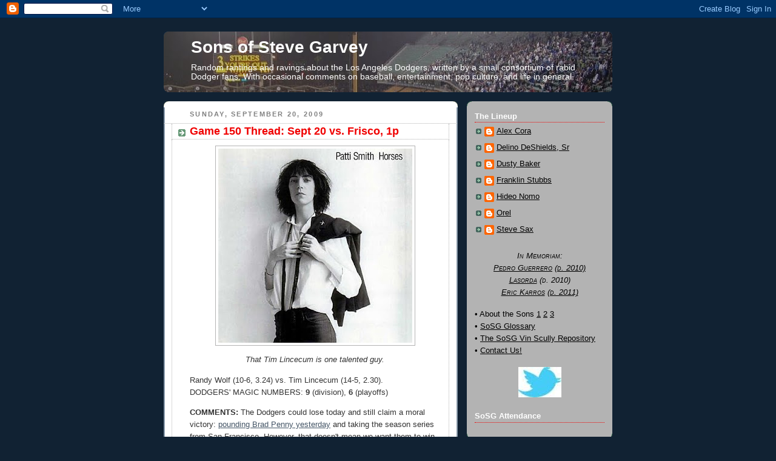

--- FILE ---
content_type: text/html; charset=UTF-8
request_url: http://www.sonsofstevegarvey.com/2009/09/game-150-thread-sept-20-vs-frisco-1p.html?showComment=1253484880640
body_size: 40072
content:
<!DOCTYPE html>
<html dir='ltr' xmlns='http://www.w3.org/1999/xhtml' xmlns:b='http://www.google.com/2005/gml/b' xmlns:data='http://www.google.com/2005/gml/data' xmlns:expr='http://www.google.com/2005/gml/expr'>
<head>
<link href='https://www.blogger.com/static/v1/widgets/2944754296-widget_css_bundle.css' rel='stylesheet' type='text/css'/>
<meta content='text/html; charset=UTF-8' http-equiv='Content-Type'/>
<meta content='blogger' name='generator'/>
<link href='http://www.sonsofstevegarvey.com/favicon.ico' rel='icon' type='image/x-icon'/>
<link href='http://www.sonsofstevegarvey.com/2009/09/game-150-thread-sept-20-vs-frisco-1p.html' rel='canonical'/>
<link rel="alternate" type="application/atom+xml" title="Sons of Steve Garvey - Atom" href="http://www.sonsofstevegarvey.com/feeds/posts/default" />
<link rel="alternate" type="application/rss+xml" title="Sons of Steve Garvey - RSS" href="http://www.sonsofstevegarvey.com/feeds/posts/default?alt=rss" />
<link rel="service.post" type="application/atom+xml" title="Sons of Steve Garvey - Atom" href="https://www.blogger.com/feeds/36360371/posts/default" />

<link rel="alternate" type="application/atom+xml" title="Sons of Steve Garvey - Atom" href="http://www.sonsofstevegarvey.com/feeds/6294488604709952138/comments/default" />
<!--Can't find substitution for tag [blog.ieCssRetrofitLinks]-->
<link href='https://blogger.googleusercontent.com/img/b/R29vZ2xl/AVvXsEhl2ofAULJCENKwJaKfn-WXmpHwccNJbOSrZk8OT1yx4VBJGQF9_JysLDL8fX6yt-9scnUvuLixCDVf5JBc6yzcMAbk-AA9z4ZCOgvNVjP2wrQjDtx-Zqr0y1GSwCpQpAzFmOWO/s320/patti-smith-horses-lp.jpg' rel='image_src'/>
<meta content='http://www.sonsofstevegarvey.com/2009/09/game-150-thread-sept-20-vs-frisco-1p.html' property='og:url'/>
<meta content='Game 150 Thread: Sept 20 vs. Frisco, 1p' property='og:title'/>
<meta content='The internet&#39;s best Los Angeles Dodgers fan blog (Sports Illustrated, 2007). Since 2006.' property='og:description'/>
<meta content='https://blogger.googleusercontent.com/img/b/R29vZ2xl/AVvXsEhl2ofAULJCENKwJaKfn-WXmpHwccNJbOSrZk8OT1yx4VBJGQF9_JysLDL8fX6yt-9scnUvuLixCDVf5JBc6yzcMAbk-AA9z4ZCOgvNVjP2wrQjDtx-Zqr0y1GSwCpQpAzFmOWO/w1200-h630-p-k-no-nu/patti-smith-horses-lp.jpg' property='og:image'/>
<title>Sons of Steve Garvey: Game 150 Thread: Sept 20 vs. Frisco, 1p</title>
<style id='page-skin-1' type='text/css'><!--
/*
-----------------------------------------------
Blogger Template Style
Name:     Rounders 3
Designer: Douglas Bowman
URL:      www.stopdesign.com
Date:     27 Feb 2004
Updated by: Blogger Team
----------------------------------------------- */
/* Variable definitions
====================
<Variable name="mainBgColor" description="Main Background Color"
type="color" default="#eec">
<Variable name="mainTextColor" description="Text Color" type="color"
default="#333">
<Variable name="postTitleColor" description="Post Title Color" type="color"
default="#333">
<Variable name="dateHeaderColor" description="Date Header Color"
type="color" default="#586">
<Variable name="borderColor" description="Post Border Color" type="color"
default="#bbb">
<Variable name="mainLinkColor" description="Link Color" type="color"
default="#456">
<Variable name="mainVisitedLinkColor" description="Visited Link Color"
type="color" default="#234">
<Variable name="titleBgColor" description="Page Header Background Color"
type="color" default="#357">
<Variable name="titleTextColor" description="Blog Title Color"
type="color" default="#fff">
<Variable name="topSidebarHeaderColor"
description="Top Sidebar Title Color"
type="color" default="#fff">
<Variable name="topSidebarBgColor"
description="Top Sidebar Background Color"
type="color" default="#586">
<Variable name="topSidebarTextColor" description="Top Sidebar Text Color"
type="color" default="#fff">
<Variable name="topSidebarLinkColor" description="Top Sidebar Link Color"
type="color" default="#fff">
<Variable name="topSidebarVisitedLinkColor"
description="Top Sidebar Visited Link Color"
type="color" default="#fff">
<Variable name="bottomSidebarHeaderColor"
description="Bottom Sidebar Title Color"
type="color" default="#abc">
<Variable name="bottomSidebarLinkColor"
description="Bottom Sidebar Link Color"
type="color" default="#99ddbb">
<Variable name="bottomSidebarVisitedLinkColor"
description="Bottom Sidebar Visited Link Color"
type="color" default="#ffffff">
<Variable name="bodyFont" description="Text Font" type="font"
default="normal normal 100% 'Trebuchet MS',Verdana,Arial,Sans-serif">
<Variable name="pageTitleFont" description="Blog Title Font" type="font"
default="normal bold 200% 'Trebuchet MS',Verdana,Arial,Sans-serif">
<Variable name="descriptionFont" description="Blog Description Font" type="font"
default="normal normal 100% 'Trebuchet MS',Verdana,Arial,Sans-serif">
<Variable name="headerFont" description="Sidebar Title Font" type="font"
default="normal bold 100% 'Trebuchet MS',Verdana,Arial,Sans-serif">
<Variable name="postTitleFont" description="Post Title Font" type="font"
default="normal bold 135% 'Trebuchet MS',Verdana,Arial,Sans-serif">
<Variable name="startSide" description="Start side in blog language"
type="automatic" default="left">
<Variable name="endSide" description="End side in blog language"
type="automatic" default="right">
*/
body, .body-fauxcolumn-outer {
background:#123;
margin:0;
text-align:center;
line-height: 1.5em;
font: x-small Trebuchet MS, Verdana, Arial, Sans-serif;
color:#333333;
font-size/* */:/**/small;
font-size: /**/small;
}
/* Page Structure
----------------------------------------------- */
/* The images which help create rounded corners depend on the
following widths and measurements. If you want to change
these measurements, the images will also need to change.
*/
#outer-wrapper {
width:740px;
margin:0 auto;
text-align:left;
font: normal normal 106% Trebuchet, Trebuchet MS, Arial, sans-serif;
}
#main-wrap1 {
width:485px;
float:left;
background:#ffffff url("http://www1.blogblog.com/rounders3/corners_main_bot.gif") no-repeat left bottom;
margin:15px 0 0;
padding:0 0 10px;
color:#333333;
font-size:97%;
line-height:1.5em;
word-wrap: break-word; /* fix for long text breaking sidebar float in IE */
overflow: hidden;     /* fix for long non-text content breaking IE sidebar float */
}
#main-wrap2 {
float:left;
width:100%;
background:url("http://www1.blogblog.com/rounders3/corners_main_top.gif") no-repeat left top;
padding:10px 0 0;
}
#main {
background:url("http://www.blogblog.com/rounders3/rails_main.gif") repeat-y left;
padding:0;
width:485px;
}
#sidebar-wrap {
width:240px;
float:right;
margin:15px 0 0;
font-size:97%;
line-height:1.5em;
word-wrap: break-word; /* fix for long text breaking sidebar float in IE */
overflow: hidden;     /* fix for long non-text content breaking IE sidebar float */
}
.main .widget {
margin-top: 4px;
width: 468px;
padding: 0 13px;
}
.main .Blog {
margin: 0;
padding: 0;
width: 484px;
}
/* Links
----------------------------------------------- */
a:link {
color: #445566;
}
a:visited {
color: #223344;
}
a:hover {
color: #223344;
}
a img {
border-width:0;
}
/* Blog Header
----------------------------------------------- */
#header-wrapper {
background:#123 url("http://www2.blogblog.com/rounders3/corners_cap_top.gif") no-repeat left top;
margin-top:22px;
margin-right:0;
margin-bottom:0;
margin-left:0;
padding-top:0;
padding-right:0;
padding-bottom:0;
padding-left:0;
color:#ffffff;
}
#header {
-webkit-border-radius: 8px;
-moz-border-radius: 8px;
border-radius: 8px;
background:url("http://www.blogblog.com/rounders3/corners_cap_bot.gif") no-repeat left bottom;
padding:0 15px 8px;
}
#header h1 {
margin:0;
padding:10px 30px 5px;
line-height:1.2em;
font: normal bold 200% 'Trebuchet MS',Verdana,Arial,Sans-serif;
}
#header a,
#header a:visited {
text-decoration:none;
color: #ffffff;
}
#header .description {
margin:0;
padding:5px 30px 10px;
line-height:1.5em;
font: normal normal 100% 'Trebuchet MS',Verdana,Arial,Sans-serif;
}
/* Posts
----------------------------------------------- */
h2.date-header {
margin-top:0;
margin-right:28px;
margin-bottom:0;
margin-left:43px;
font-size:85%;
line-height:2em;
text-transform:uppercase;
letter-spacing:.2em;
color:#808080;
}
.post {
margin:.3em 0 25px;
padding:0 13px;
border:1px dotted #b3b3b3;
border-width:1px 0;
}
.post h3 {
margin:0;
line-height:1.5em;
background:url("http://www2.blogblog.com/rounders3/icon_arrow.gif") no-repeat 10px .5em;
display:block;
border:1px dotted #b3b3b3;
border-width:0 1px 1px;
padding-top:2px;
padding-right:14px;
padding-bottom:2px;
padding-left:29px;
color: #F00000;
font: normal bold 135% 'Trebuchet MS',Verdana,Arial,Sans-serif;
}
.post h3 a, .post h3 a:visited {
text-decoration:none;
color: #F00000;
}
a.title-link:hover {
background-color: #b3b3b3;
color: #333333;
}
.post-body {
border:1px dotted #b3b3b3;
border-width:0 1px 1px;
border-bottom-color:#ffffff;
padding-top:10px;
padding-right:14px;
padding-bottom:1px;
padding-left:29px;
}
html>body .post-body {
border-bottom-width:0;
}
.post-body {
margin:0 0 .75em;
}
.post-body blockquote {
line-height:1.3em;
}
.post-footer {
background: #ffffff;
margin:0;
padding-top:2px;
padding-right:14px;
padding-bottom:2px;
padding-left:29px;
border:1px dotted #b3b3b3;
border-width:1px;
font-size:100%;
line-height:1.5em;
color: #666666;
}
/*
The first line of the post footer might only have floated text, so we need to give it a height.
The height comes from the post-footer line-height
*/
.post-footer-line-1 {
min-height:1.5em;
_height:1.5em;
}
.post-footer p {
margin: 0;
}
html>body .post-footer {
border-bottom-color:transparent;
}
.uncustomized-post-template .post-footer {
text-align: right;
}
.uncustomized-post-template .post-author,
.uncustomized-post-template .post-timestamp {
display: block;
float: left;
text-align:left;
margin-right: 4px;
}
.post-footer a {
color: #456;
}
.post-footer a:hover {
color: #234;
}
a.comment-link {
/* IE5.0/Win doesn't apply padding to inline elements,
so we hide these two declarations from it */
background/* */:/**/url("http://www.blogblog.com/rounders/icon_comment_left.gif") no-repeat left 45%;
padding-left:14px;
}
html>body a.comment-link {
/* Respecified, for IE5/Mac's benefit */
background:url("http://www.blogblog.com/rounders3/icon_comment_left.gif") no-repeat left 45%;
padding-left:14px;
}
.post img {
margin-top:0;
margin-right:0;
margin-bottom:5px;
margin-left:0;
padding:4px;
border:1px solid #b3b3b3;
}
blockquote {
margin:.75em 0;
border:1px dotted #b3b3b3;
border-width:1px 0;
padding:5px 15px;
color: #333333;
}
.post blockquote p {
margin:.5em 0;
}
#blog-pager-newer-link {
float: left;
margin-left: 13px;
}
#blog-pager-older-link {
float: right;
margin-right: 13px;
}
#blog-pager {
text-align: center;
}
.feed-links {
clear: both;
line-height: 2.5em;
margin-left: 13px;
}
/* Comments
----------------------------------------------- */
#comments {
margin:-25px 13px 0;
border:1px dotted #b3b3b3;
border-width:0 1px 1px;
padding-top:20px;
padding-right:0;
padding-bottom:15px;
padding-left:0;
}
#comments h4 {
margin:0 0 10px;
padding-top:0;
padding-right:14px;
padding-bottom:2px;
padding-left:29px;
border-bottom:1px dotted #b3b3b3;
font-size:120%;
line-height:1.4em;
color:#F00000;
}
#comments-block {
margin-top:0;
margin-right:15px;
margin-bottom:0;
margin-left:9px;
}
.comment-author {
background:url("http://www.blogblog.com/rounders3/icon_comment_left.gif") no-repeat 2px .3em;
margin:.5em 0;
padding-top:0;
padding-right:0;
padding-bottom:0;
padding-left:20px;
font-weight:bold;
}
.comment-body {
margin:0 0 1.25em;
padding-top:0;
padding-right:0;
padding-bottom:0;
padding-left:20px;
}
.comment-body p {
margin:0 0 .5em;
}
.comment-footer {
margin:0 0 .5em;
padding-top:0;
padding-right:0;
padding-bottom:.75em;
padding-left:20px;
}
.comment-footer a:link {
color: #333;
}
.deleted-comment {
font-style:italic;
color:gray;
}
.comment-form {
padding-left:20px;
padding-right:5px;
}
#comments .comment-form h4 {
padding-left:0px;
}
/* Profile
----------------------------------------------- */
.profile-img {
float: left;
margin-top: 5px;
margin-right: 5px;
margin-bottom: 5px;
margin-left: 0;
border: 4px solid #000000;
}
.profile-datablock {
margin-top:0;
margin-right:15px;
margin-bottom:.5em;
margin-left:0;
padding-top:8px;
}
.profile-link {
background:url("http://www.blogblog.com/rounders3/icon_profile_left.gif") no-repeat left .1em;
padding-left:15px;
font-weight:bold;
}
.profile-textblock {
clear: both;
margin: 0;
}
.sidebar .clear, .main .widget .clear {
clear: both;
}
#sidebartop-wrap {
background:#b3b3b3 url("http://www.blogblog.com/rounders3/corners_prof_bot.gif") no-repeat left bottom;
margin:0px 0px 15px;
padding:0px 0px 10px;
color:#000000;
}
#sidebartop-wrap2 {
background:url("http://www2.blogblog.com/rounders3/corners_prof_top.gif") no-repeat left top;
padding: 10px 0 0;
margin:0;
border-width:0;
}
#sidebartop h2 {
line-height:1.5em;
color:#ffffff;
border-bottom: 1px dotted #F00000;
font: normal bold 100% 'Trebuchet MS',Verdana,Arial,Sans-serif;
margin-bottom: 0.5em;
}
#sidebartop a {
color: #000000;
}
#sidebartop a:hover {
color: #ffffff;
}
#sidebartop a:visited {
color: #ffffff;
}
#sidebar a {
color: #99ddbb;
}
#sidebar a:hover,
#sidebar a:visited {
color: #ffffff;
}
/* Sidebar Boxes
----------------------------------------------- */
.sidebar .widget {
margin:.5em 13px 1.25em;
padding:0 0px;
}
.widget-content {
margin-top: 0.5em;
}
#sidebarbottom-wrap1 {
background:#335577 url("http://www.blogblog.com/rounders3/corners_side_top.gif") no-repeat left top;
margin:0 0 15px;
padding:10px 0 0;
color: #ffffff;
}
#sidebarbottom-wrap2 {
background:url("http://www1.blogblog.com/rounders3/corners_side_bot.gif") no-repeat left bottom;
padding:0 0 8px;
}
.sidebar h2 {
margin-top:0;
margin-right:0;
margin-bottom:.5em;
margin-left:0;
padding:0 0 .2em;
line-height:1.5em;
font:normal bold 100% 'Trebuchet MS',Verdana,Arial,Sans-serif;
}
.sidebar ul {
list-style:none;
margin:0 0 1.25em;
padding:0;
}
.sidebar ul li {
background:url("http://www2.blogblog.com/rounders3/icon_arrow_sm.gif") no-repeat 2px .25em;
margin:0;
padding-top:0;
padding-right:0;
padding-bottom:3px;
padding-left:16px;
margin-bottom:3px;
border-bottom:1px dotted #b3b3b3;
line-height:1em;
}
.sidebar p {
margin:0 0 .6em;
}
#sidebar h2 {
color: #aabbcc;
border-bottom: 1px dotted #F00000;
}
/* Footer
----------------------------------------------- */
#footer-wrap1 {
clear:both;
margin:0 0 10px;
padding:15px 0 0;
}
#footer-wrap2 {
background:#335577 url("http://www2.blogblog.com/rounders3/corners_cap_top.gif") no-repeat left top;
color:#ffffff;
}
#footer {
background:url("http://www.blogblog.com/rounders3/corners_cap_bot.gif") no-repeat left bottom;
padding:8px 15px;
}
#footer hr {display:none;}
#footer p {margin:0;}
#footer a {color:#ffffff;}
#footer .widget-content {
margin:0;
}
/** Page structure tweaks for layout editor wireframe */
body#layout #main-wrap1,
body#layout #sidebar-wrap,
body#layout #header-wrapper {
margin-top: 0;
}
body#layout #header, body#layout #header-wrapper,
body#layout #outer-wrapper {
margin-left:0,
margin-right: 0;
padding: 0;
}
body#layout #outer-wrapper {
width: 730px;
}
body#layout #footer-wrap1 {
padding-top: 0;
}

--></style>
<script type='text/javascript'>
var banner= new Array() 

banner[0]="http://i1368.photobucket.com/albums/ag181/lad5963658188/banner05_zps2cff30a1.jpg"
banner[1]="http://i1368.photobucket.com/albums/ag181/lad5963658188/banner07_zpse1bcabe6.jpg"
banner[2]="http://i1368.photobucket.com/albums/ag181/lad5963658188/banner07_zpse1bcabe6.jpg"
banner[3]="https://blogger.googleusercontent.com/img/b/R29vZ2xl/AVvXsEiQ3mvbZRkJxnFhl6cm12jdRirsIJS_023FakabAh2pJn4721mljKnMTON8V4-A05mVZMkiNujxcpU2MkkFR8y6Ncc_tvkOK1Py90uuqYq_SwItYS7V6_PKDi-vtbLHEbRMLBeU1A/s800/banner08.jpg"
banner[4]="https://blogger.googleusercontent.com/img/b/R29vZ2xl/AVvXsEggvPWxkQPTn1mnlqp73Jo4WPCaKbwQ4H_rLgivJAIXA-gGxYfPREPV9A5P78qLIIX56fBl476xkB_O5ifj283cbNqjW9YhOGUiujl2heqTlnMMdZ4obAXPBXCG9nd7ChyphenhyphenAI390ng/s800/banner09.jpg"
banner[5]="https://blogger.googleusercontent.com/img/b/R29vZ2xl/AVvXsEg-o456j9vYfpmVg7mmDD21bygXdTM6UT1iIhHzcwMPDGczploRUm895U96mC0zHLEKvSrfQ-DubGsSqcT6bb0rcYc9tsh3W_MiRu0wwdFkKcZhLtEUiqkEl6oM8atS1XEEOMvOyw/s800/banner10.jpg"
banner[6]="https://blogger.googleusercontent.com/img/b/R29vZ2xl/AVvXsEgipd-4QIKBHr7O_9Uv0hVujFuTUR2h0AhmXP1ZIj8kvE2vFKjMiYzOf0ZWLgJFbFupDWCSBRV5XvNiVOkvQzUwHigZtxAPnCt-e4fqxR0yctRFNIOaXWdI2fzInBRENayUxL7gLA/s800/banner11.jpg"
banner[7]="https://blogger.googleusercontent.com/img/b/R29vZ2xl/AVvXsEj79eQ2RxFPmYeLlYVveigrKid3und73kZukuQLQJhquxix38tr0uCKnbom2zXLmGCzn7AqA3T7y-UaZWyuy1ZlSRSzCSETTb38MIushSD4HsTSXfD6m2maP7Fdgh0fSKKPrmgLgQ/s800/banner12.jpg"
banner[8]="https://blogger.googleusercontent.com/img/b/R29vZ2xl/AVvXsEj14xsrhNKNPF3IvZCIzlP_3DL-sbo5V6OGR-EylHu6KSSlXPtvUZDRLQ2f6IW1DaB_rPWl-DVKIeg64OeF5CSzAW7ugfkJaW4jUB1eUdw7z6WGoall9hUYU4220PxNEH9CK4tL-g/s800/banner13.jpg"
banner[9]="https://blogger.googleusercontent.com/img/b/R29vZ2xl/AVvXsEgRPo4EkG5-F2YMetk07QEio7NQZE_YqygkltuiwG9-6fC_G_ISzWyJRXFkzOZDc5RxKb4yLrlEiJBkSXy5mbE64mP_VrtoXKna8WCgkPPknLA66I5vSeslAogvZEuFceoLr5wByw/s800/banner14.jpg"
banner[10]="https://blogger.googleusercontent.com/img/b/R29vZ2xl/AVvXsEiNRt3RcDP1vzgb-6SXMyF9k0EwrUIxPZXH8fPTGHyBDQaXUpxdOrO8Sg2JFOYJFxjehEzFXcG93S8zY-xVcs_LkPNS59ggDyP2-bXqJRVoFEmMwxIacV8uLbcpnvKkcxk-G0tNdg/s800/banner15.jpg"
banner[11]="https://blogger.googleusercontent.com/img/b/R29vZ2xl/AVvXsEhILiLb_5fmW3__DvUVrwZKdhJQLJwyxxDHbCynxyFfMBuG8HpZvNVJML3Yynes8j0A6-GE4MbN1U9VZ-aK9D3bIUxN0ZzD_aCviAUbjctdwHQY4otTKvxR-uG_MHzufgJilXB6IQ/s800/banner16.jpg"
banner[12]="https://blogger.googleusercontent.com/img/b/R29vZ2xl/AVvXsEgFtic3wLbM1bLXcLQkyu8MSiu37ro6TIkBMqg5hA0w92xm9qn8BUCNBDkrj6HoWdMcSRSBkYEycHY5iFJKfDNR8Edwp_8uQnryNd9nwqw-ulqPA2vxUYobyVi39F-eT8qT60NoSw/s800/banner17.jpg"
banner[13]="http://i1368.photobucket.com/albums/ag181/lad5963658188/banner18_zps4fc84525.jpg"
banner[14]="http://i1368.photobucket.com/albums/ag181/lad5963658188/banner19_zps56963211.jpg"
banner[15]="http://i1368.photobucket.com/albums/ag181/lad5963658188/banner20_zpse14551d4.jpg"
banner[16]="https://blogger.googleusercontent.com/img/b/R29vZ2xl/AVvXsEjVRjNCnOkkDRCr7_8HP8WJ_hvllDgiSAUhjmeeThMtMG7DwD3fTYMR1_YWUdspj1y9msgVDd8fHZNZ59-SwZrSB2VX8WJwBjucxrHjvcEGL676AoPCqR5WrZUfmMznLk0MyKobVg/s800/banner22.jpg"
banner[17]="https://blogger.googleusercontent.com/img/b/R29vZ2xl/AVvXsEgHgkHVW1OqCHerpMyafpN4dQq-QTBur6-z1FKI75pca4u-JJvfkaYMKwrBvBIkM08pm0WBLN0rH_ZhUk6ZWmmm8eUPLKwlRIXLWztabWWRuv36j4ijoP0BRbLZwzxldZ8tbUR4bA/s800/banner23.jpg"
banner[18]="https://blogger.googleusercontent.com/img/b/R29vZ2xl/AVvXsEj8jSUN27bNODh-X-v_IrGQMmIPZERml9Iegx41QumJAlfeveY6Y34C2aqi80uasPejj4DutBMrJTAr1kj-m-mt4P1DoL9QpeFDKPRad7zB8aWLM79fdE0huW4PkVcDaSPhL9MRLQ/s800/banner27.jpg"
banner[19]="http://i1368.photobucket.com/albums/ag181/lad5963658188/banner29_zps81ffbf91.jpg"
banner[20]="https://blogger.googleusercontent.com/img/b/R29vZ2xl/AVvXsEi3mfG1MsB_SmQHanTtb-z7efzQW5gWXrSuKCV6wuvsjIzwqeXkhfAb4Jg3uoEzoodt6NqNo4V_geHE9KGMI5Df7LnAwrkrZtD1sGlg0lhqqYYmZenIBPBiRzHGKwO9wAlgpN62Og/s800/banner30a.jpg"
banner[21]="https://blogger.googleusercontent.com/img/b/R29vZ2xl/AVvXsEhu5CNkbXfOrXBWifH3MTU-EHhpiekNs8mMah1-0XnDQNxS1LP1U3Kia-Ps-Gp-JT_EeAQ1UlbzIyW23Rzieg1Nwy8GDkP0Vl_ibSpNw1pe58N-0moCz__WGhZJ-e0s77AJNGZyLw/s800-Ic42/banner31.jpg"
var random=Math.floor(22*Math.random());
document.write("<style>");
document.write("#header {");
document.write(' background:url("' + banner[random] + '") no-repeat top left;');
document.write(" }");
document.write("</style>");
</script>
<script type='text/javascript'>

  var _gaq = _gaq || [];
  _gaq.push(['_setAccount', 'UA-2412135-2']);
  _gaq.push(['_trackPageview']);

  (function() {
    var ga = document.createElement('script'); ga.type = 'text/javascript'; ga.async = true;
    ga.src = ('https:' == document.location.protocol ? 'https://ssl' : 'http://www') + '.google-analytics.com/ga.js';
    var s = document.getElementsByTagName('script')[0]; s.parentNode.insertBefore(ga, s);
  })();

</script>
<link href='https://www.blogger.com/dyn-css/authorization.css?targetBlogID=36360371&amp;zx=15e1c412-2eed-4ccc-afc9-a240c68af3e2' media='none' onload='if(media!=&#39;all&#39;)media=&#39;all&#39;' rel='stylesheet'/><noscript><link href='https://www.blogger.com/dyn-css/authorization.css?targetBlogID=36360371&amp;zx=15e1c412-2eed-4ccc-afc9-a240c68af3e2' rel='stylesheet'/></noscript>
<meta name='google-adsense-platform-account' content='ca-host-pub-1556223355139109'/>
<meta name='google-adsense-platform-domain' content='blogspot.com'/>

<!-- data-ad-client=ca-pub-2174316992933502 -->

</head>
<body>
<div class='navbar section' id='navbar'><div class='widget Navbar' data-version='1' id='Navbar1'><script type="text/javascript">
    function setAttributeOnload(object, attribute, val) {
      if(window.addEventListener) {
        window.addEventListener('load',
          function(){ object[attribute] = val; }, false);
      } else {
        window.attachEvent('onload', function(){ object[attribute] = val; });
      }
    }
  </script>
<div id="navbar-iframe-container"></div>
<script type="text/javascript" src="https://apis.google.com/js/platform.js"></script>
<script type="text/javascript">
      gapi.load("gapi.iframes:gapi.iframes.style.bubble", function() {
        if (gapi.iframes && gapi.iframes.getContext) {
          gapi.iframes.getContext().openChild({
              url: 'https://www.blogger.com/navbar/36360371?po\x3d6294488604709952138\x26origin\x3dhttp://www.sonsofstevegarvey.com',
              where: document.getElementById("navbar-iframe-container"),
              id: "navbar-iframe"
          });
        }
      });
    </script><script type="text/javascript">
(function() {
var script = document.createElement('script');
script.type = 'text/javascript';
script.src = '//pagead2.googlesyndication.com/pagead/js/google_top_exp.js';
var head = document.getElementsByTagName('head')[0];
if (head) {
head.appendChild(script);
}})();
</script>
</div></div>
<!-- PLACE BEFORE FIRST OAS AD UNIT IN PAGE CODE, i.e. near opening <body> tag -->
<!-- begin oas cache-busting script -->
<script LANGUAGE='JavaScript1.1'>
OAS_rn = '001234567890'; OAS_rns = '1234567890';
OAS_rn = new String (Math.random()); OAS_rns = OAS_rn.substring (2, 11);
</script>
<!-- end oas cache-busting script -->
<div id='outer-wrapper'>
<div id='header-wrapper'>
<div class='header section' id='header'><div class='widget Header' data-version='1' id='Header1'>
<div id='header-inner'>
<div class='titlewrapper'>
<h1 class='title'>
<a href='http://www.sonsofstevegarvey.com/'>
Sons of Steve Garvey
</a>
</h1>
</div>
<div class='descriptionwrapper'>
<p class='description'><span>Random rantings and ravings about the Los Angeles Dodgers, written by a small consortium of rabid Dodger fans. With occasional comments on baseball, entertainment, pop culture, and life in general.</span></p>
</div>
</div>
</div></div>
</div>
<div id='crosscol-wrapper' style='text-align:center'>
<div class='crosscol no-items section' id='crosscol'></div>
</div>
<div id='main-wrap1'><div id='main-wrap2'>
<div class='main section' id='main'><div class='widget Blog' data-version='1' id='Blog1'>
<div class='blog-posts hfeed'>

          <div class="date-outer">
        
<h2 class='date-header'><span>Sunday, September 20, 2009</span></h2>

          <div class="date-posts">
        
<div class='post-outer'>
<div class='post hentry'>
<a name='6294488604709952138'></a>
<h3 class='post-title entry-title'>
<a href='http://www.sonsofstevegarvey.com/2009/09/game-150-thread-sept-20-vs-frisco-1p.html'>Game 150 Thread: Sept 20 vs. Frisco, 1p</a>
</h3>
<div class='post-header-line-1'></div>
<div class='post-body entry-content'>
<a href="https://blogger.googleusercontent.com/img/b/R29vZ2xl/AVvXsEhl2ofAULJCENKwJaKfn-WXmpHwccNJbOSrZk8OT1yx4VBJGQF9_JysLDL8fX6yt-9scnUvuLixCDVf5JBc6yzcMAbk-AA9z4ZCOgvNVjP2wrQjDtx-Zqr0y1GSwCpQpAzFmOWO/s1600-h/patti-smith-horses-lp.jpg" onblur="try {parent.deselectBloggerImageGracefully();} catch(e) {}"><img alt="" border="0" id="BLOGGER_PHOTO_ID_5383419870983268338" src="https://blogger.googleusercontent.com/img/b/R29vZ2xl/AVvXsEhl2ofAULJCENKwJaKfn-WXmpHwccNJbOSrZk8OT1yx4VBJGQF9_JysLDL8fX6yt-9scnUvuLixCDVf5JBc6yzcMAbk-AA9z4ZCOgvNVjP2wrQjDtx-Zqr0y1GSwCpQpAzFmOWO/s320/patti-smith-horses-lp.jpg" style="display:block; margin:0px auto 10px; text-align:center;cursor:pointer; cursor:hand;width: 320px; height: 320px;" /></a>

<p><center><i>That Tim Lincecum is one talented guy.</center></i>

<p>Randy Wolf (10-6, 3.24) vs. Tim Lincecum (14-5, 2.30).<br>
DODGERS' MAGIC NUMBERS: <b>9</b> (division), <b>6</b> (playoffs)

<p><b>COMMENTS:</b> The Dodgers could lose today and still claim a moral victory: <a href="http://www.sonsofstevegarvey.com/2009/09/post-game-149-thread-dear-brad-penny.html" target="_blank">pounding Brad Penny yesterday</a> and taking the season series from San Francisco.  However, that doesn't mean we want them to win any less.  Lincecum is, after all, somewhat less effective <a href="http://losangeles.dodgers.mlb.com/news/probable_pitchers.jsp?c_id=la&amp;ymd=20090920" target="_blank">on the road</a> and the G-Men are facing the pressure of keeping up with the Rockies, victorious last night.  For the Dodgers, Randy Wolf gets another chance to prove his elbow is in playoff shape.  Wolf is probably also counting the days until <a href="http://www.sonsofstevegarvey.com/2009/09/blog-post.html" target="_blank">Star Wars Night at Dodger Stadium</a>.  Don't be surprised to see him helping himself to a Cloneburger with Cheese or two.
<div style='clear: both;'></div>
</div>
<div class='post-footer'>
<div class='post-footer-line post-footer-line-1'><span class='post-labels'>
Labels:
<a href='http://www.sonsofstevegarvey.com/search/label/Game%20Thread%202009' rel='tag'>Game Thread 2009</a>
</span>
</div>
<div class='post-footer-line post-footer-line-2'><span class='post-author vcard'>
Posted by
<span class='fn'>Orel</span>
</span>
<span class='post-timestamp'>
at
<a class='timestamp-link' href='http://www.sonsofstevegarvey.com/2009/09/game-150-thread-sept-20-vs-frisco-1p.html' rel='bookmark' title='permanent link'><abbr class='published' title='2009-09-20T10:01:00-07:00'>10:01 AM</abbr></a>
</span>
<span class='post-icons'>
</span>
<span class='post-comment-link'>
</span>
</div>
<div class='post-footer-line post-footer-line-3'></div>
<script type='text/javascript'>var addthis_pub="49fbd7102c8d3096";</script>
<a id='http://www.sonsofstevegarvey.com/2009/09/game-150-thread-sept-20-vs-frisco-1p.html' name='Game 150 Thread: Sept 20 vs. Frisco, 1p' onclick='return addthis_sendto()' onmouseout='addthis_close()' onmouseover='return addthis_open(this, "", this.id, this.name);'><img alt='Bookmark and Share' height='16' src='http://s7.addthis.com/static/btn/lg-share-en.gif' style='border:0' width='125'/></a><script src='http://s7.addthis.com/js/200/addthis_widget.js' type='text/javascript'></script>
</div>
</div>
<div class='comments' id='comments'>
<a name='comments'></a>
<h4>
103
comments:
        
</h4>
<div id='Blog1_comments-block-wrapper'>
<dl class='avatar-comment-indent' id='comments-block'>
<dt class='comment-author ' id='c4260430854517982792'>
<a name='c4260430854517982792'></a>
<div class="avatar-image-container vcard"><span dir="ltr"><a href="https://www.blogger.com/profile/08973447602451236780" target="" rel="nofollow" onclick="" class="avatar-hovercard" id="av-4260430854517982792-08973447602451236780"><img src="https://resources.blogblog.com/img/blank.gif" width="35" height="35" class="delayLoad" style="display: none;" longdesc="//blogger.googleusercontent.com/img/b/R29vZ2xl/AVvXsEiYWvg9rJgpZS1FcpO3BYJJBUO3pAMYGhDlKa6fADCMvVEdZnmJ-3fUItABUOZpynKkTwcNXtCOB5JbvcjdX46bQR9RaRkBwMD4O9MtiVOCwpERYQCpSdEBKXRASMBsPZQ/s45-c/lisavsmalibustacy8.png" alt="" title="Mr. LA Sports Czar">

<noscript><img src="//blogger.googleusercontent.com/img/b/R29vZ2xl/AVvXsEiYWvg9rJgpZS1FcpO3BYJJBUO3pAMYGhDlKa6fADCMvVEdZnmJ-3fUItABUOZpynKkTwcNXtCOB5JbvcjdX46bQR9RaRkBwMD4O9MtiVOCwpERYQCpSdEBKXRASMBsPZQ/s45-c/lisavsmalibustacy8.png" width="35" height="35" class="photo" alt=""></noscript></a></span></div>
<a href='https://www.blogger.com/profile/08973447602451236780' rel='nofollow'>Mr. LA Sports Czar</a>
said...
</dt>
<dd class='comment-body' id='Blog1_cmt-4260430854517982792'>
<p>
Let&#39;s take it to Timmeh, and to all the other clowns.
</p>
</dd>
<dd class='comment-footer'>
<span class='comment-timestamp'>
<a href='http://www.sonsofstevegarvey.com/2009/09/game-150-thread-sept-20-vs-frisco-1p.html?showComment=1253466513377#c4260430854517982792' title='comment permalink'>
9/20/2009 10:08 AM
</a>
<span class='item-control blog-admin pid-221581839'>
<a class='comment-delete' href='https://www.blogger.com/comment/delete/36360371/4260430854517982792' title='Delete Comment'>
<img src='https://resources.blogblog.com/img/icon_delete13.gif'/>
</a>
</span>
</span>
</dd>
<dt class='comment-author ' id='c5487939016846842685'>
<a name='c5487939016846842685'></a>
<div class="avatar-image-container vcard"><span dir="ltr"><a href="https://www.blogger.com/profile/08973447602451236780" target="" rel="nofollow" onclick="" class="avatar-hovercard" id="av-5487939016846842685-08973447602451236780"><img src="https://resources.blogblog.com/img/blank.gif" width="35" height="35" class="delayLoad" style="display: none;" longdesc="//blogger.googleusercontent.com/img/b/R29vZ2xl/AVvXsEiYWvg9rJgpZS1FcpO3BYJJBUO3pAMYGhDlKa6fADCMvVEdZnmJ-3fUItABUOZpynKkTwcNXtCOB5JbvcjdX46bQR9RaRkBwMD4O9MtiVOCwpERYQCpSdEBKXRASMBsPZQ/s45-c/lisavsmalibustacy8.png" alt="" title="Mr. LA Sports Czar">

<noscript><img src="//blogger.googleusercontent.com/img/b/R29vZ2xl/AVvXsEiYWvg9rJgpZS1FcpO3BYJJBUO3pAMYGhDlKa6fADCMvVEdZnmJ-3fUItABUOZpynKkTwcNXtCOB5JbvcjdX46bQR9RaRkBwMD4O9MtiVOCwpERYQCpSdEBKXRASMBsPZQ/s45-c/lisavsmalibustacy8.png" width="35" height="35" class="photo" alt=""></noscript></a></span></div>
<a href='https://www.blogger.com/profile/08973447602451236780' rel='nofollow'>Mr. LA Sports Czar</a>
said...
</dt>
<dd class='comment-body' id='Blog1_cmt-5487939016846842685'>
<p>
Where is everyone?
</p>
</dd>
<dd class='comment-footer'>
<span class='comment-timestamp'>
<a href='http://www.sonsofstevegarvey.com/2009/09/game-150-thread-sept-20-vs-frisco-1p.html?showComment=1253469644202#c5487939016846842685' title='comment permalink'>
9/20/2009 11:00 AM
</a>
<span class='item-control blog-admin pid-221581839'>
<a class='comment-delete' href='https://www.blogger.com/comment/delete/36360371/5487939016846842685' title='Delete Comment'>
<img src='https://resources.blogblog.com/img/icon_delete13.gif'/>
</a>
</span>
</span>
</dd>
<dt class='comment-author ' id='c3645858495734489576'>
<a name='c3645858495734489576'></a>
<div class="avatar-image-container vcard"><span dir="ltr"><a href="https://www.blogger.com/profile/06838578298386299922" target="" rel="nofollow" onclick="" class="avatar-hovercard" id="av-3645858495734489576-06838578298386299922"><img src="https://resources.blogblog.com/img/blank.gif" width="35" height="35" class="delayLoad" style="display: none;" longdesc="//blogger.googleusercontent.com/img/b/R29vZ2xl/AVvXsEjcTyxDXJSVi_8Ukk7ONUSslECGkl6g39G4XiAV902PJYIWVpecQoa1F5EHO5-GKLR3p9YowXTj79znFxLjAAULgG7SsIdiwIxfiXqcwBXuKyX02HM-AeVsdDFhANglqQ/s45-c/melukesosg.jpg" alt="" title="Josh S.">

<noscript><img src="//blogger.googleusercontent.com/img/b/R29vZ2xl/AVvXsEjcTyxDXJSVi_8Ukk7ONUSslECGkl6g39G4XiAV902PJYIWVpecQoa1F5EHO5-GKLR3p9YowXTj79znFxLjAAULgG7SsIdiwIxfiXqcwBXuKyX02HM-AeVsdDFhANglqQ/s45-c/melukesosg.jpg" width="35" height="35" class="photo" alt=""></noscript></a></span></div>
<a href='https://www.blogger.com/profile/06838578298386299922' rel='nofollow'>Josh S.</a>
said...
</dt>
<dd class='comment-body' id='Blog1_cmt-3645858495734489576'>
<p>
Watching the last season of CSI on Netflix and trying to figure out some original Timmmy jokes for when the game starts.
</p>
</dd>
<dd class='comment-footer'>
<span class='comment-timestamp'>
<a href='http://www.sonsofstevegarvey.com/2009/09/game-150-thread-sept-20-vs-frisco-1p.html?showComment=1253469961863#c3645858495734489576' title='comment permalink'>
9/20/2009 11:06 AM
</a>
<span class='item-control blog-admin pid-459161597'>
<a class='comment-delete' href='https://www.blogger.com/comment/delete/36360371/3645858495734489576' title='Delete Comment'>
<img src='https://resources.blogblog.com/img/icon_delete13.gif'/>
</a>
</span>
</span>
</dd>
<dt class='comment-author ' id='c2435792858907814879'>
<a name='c2435792858907814879'></a>
<div class="avatar-image-container avatar-stock"><span dir="ltr"><a href="https://www.blogger.com/profile/02074411479856389109" target="" rel="nofollow" onclick="" class="avatar-hovercard" id="av-2435792858907814879-02074411479856389109"><img src="//www.blogger.com/img/blogger_logo_round_35.png" width="35" height="35" alt="" title="Kyle Baker">

</a></span></div>
<a href='https://www.blogger.com/profile/02074411479856389109' rel='nofollow'>Kyle Baker</a>
said...
</dt>
<dd class='comment-body' id='Blog1_cmt-2435792858907814879'>
<p>
Old Timmmmmmy jokes are fine, too!  Downing a Paulaner Oktober and off to the game.
</p>
</dd>
<dd class='comment-footer'>
<span class='comment-timestamp'>
<a href='http://www.sonsofstevegarvey.com/2009/09/game-150-thread-sept-20-vs-frisco-1p.html?showComment=1253472511136#c2435792858907814879' title='comment permalink'>
9/20/2009 11:48 AM
</a>
<span class='item-control blog-admin pid-60485589'>
<a class='comment-delete' href='https://www.blogger.com/comment/delete/36360371/2435792858907814879' title='Delete Comment'>
<img src='https://resources.blogblog.com/img/icon_delete13.gif'/>
</a>
</span>
</span>
</dd>
<dt class='comment-author ' id='c8816519661864412734'>
<a name='c8816519661864412734'></a>
<div class="avatar-image-container avatar-stock"><span dir="ltr"><a href="https://www.blogger.com/profile/02074411479856389109" target="" rel="nofollow" onclick="" class="avatar-hovercard" id="av-8816519661864412734-02074411479856389109"><img src="//www.blogger.com/img/blogger_logo_round_35.png" width="35" height="35" alt="" title="Kyle Baker">

</a></span></div>
<a href='https://www.blogger.com/profile/02074411479856389109' rel='nofollow'>Kyle Baker</a>
said...
</dt>
<dd class='comment-body' id='Blog1_cmt-8816519661864412734'>
<p>
Furcal SS<br />Ethier RF<br />Ramirez LF<br />Kemp CF<br />Loney 1B<br />Blake 3B<br />Belliard 2B<br />Martin C<br />Wolf P
</p>
</dd>
<dd class='comment-footer'>
<span class='comment-timestamp'>
<a href='http://www.sonsofstevegarvey.com/2009/09/game-150-thread-sept-20-vs-frisco-1p.html?showComment=1253472575657#c8816519661864412734' title='comment permalink'>
9/20/2009 11:49 AM
</a>
<span class='item-control blog-admin pid-60485589'>
<a class='comment-delete' href='https://www.blogger.com/comment/delete/36360371/8816519661864412734' title='Delete Comment'>
<img src='https://resources.blogblog.com/img/icon_delete13.gif'/>
</a>
</span>
</span>
</dd>
<dt class='comment-author ' id='c6117937054643411411'>
<a name='c6117937054643411411'></a>
<div class="avatar-image-container vcard"><span dir="ltr"><a href="https://www.blogger.com/profile/08973447602451236780" target="" rel="nofollow" onclick="" class="avatar-hovercard" id="av-6117937054643411411-08973447602451236780"><img src="https://resources.blogblog.com/img/blank.gif" width="35" height="35" class="delayLoad" style="display: none;" longdesc="//blogger.googleusercontent.com/img/b/R29vZ2xl/AVvXsEiYWvg9rJgpZS1FcpO3BYJJBUO3pAMYGhDlKa6fADCMvVEdZnmJ-3fUItABUOZpynKkTwcNXtCOB5JbvcjdX46bQR9RaRkBwMD4O9MtiVOCwpERYQCpSdEBKXRASMBsPZQ/s45-c/lisavsmalibustacy8.png" alt="" title="Mr. LA Sports Czar">

<noscript><img src="//blogger.googleusercontent.com/img/b/R29vZ2xl/AVvXsEiYWvg9rJgpZS1FcpO3BYJJBUO3pAMYGhDlKa6fADCMvVEdZnmJ-3fUItABUOZpynKkTwcNXtCOB5JbvcjdX46bQR9RaRkBwMD4O9MtiVOCwpERYQCpSdEBKXRASMBsPZQ/s45-c/lisavsmalibustacy8.png" width="35" height="35" class="photo" alt=""></noscript></a></span></div>
<a href='https://www.blogger.com/profile/08973447602451236780' rel='nofollow'>Mr. LA Sports Czar</a>
said...
</dt>
<dd class='comment-body' id='Blog1_cmt-6117937054643411411'>
<p>
I think <a href="http://souvenircity.files.wordpress.com/2009/06/tim1.jpg" rel="nofollow">this</a> speaks for itself
</p>
</dd>
<dd class='comment-footer'>
<span class='comment-timestamp'>
<a href='http://www.sonsofstevegarvey.com/2009/09/game-150-thread-sept-20-vs-frisco-1p.html?showComment=1253472735420#c6117937054643411411' title='comment permalink'>
9/20/2009 11:52 AM
</a>
<span class='item-control blog-admin pid-221581839'>
<a class='comment-delete' href='https://www.blogger.com/comment/delete/36360371/6117937054643411411' title='Delete Comment'>
<img src='https://resources.blogblog.com/img/icon_delete13.gif'/>
</a>
</span>
</span>
</dd>
<dt class='comment-author ' id='c2006610591132732276'>
<a name='c2006610591132732276'></a>
<div class="avatar-image-container avatar-stock"><span dir="ltr"><a href="https://www.blogger.com/profile/02074411479856389109" target="" rel="nofollow" onclick="" class="avatar-hovercard" id="av-2006610591132732276-02074411479856389109"><img src="//www.blogger.com/img/blogger_logo_round_35.png" width="35" height="35" alt="" title="Kyle Baker">

</a></span></div>
<a href='https://www.blogger.com/profile/02074411479856389109' rel='nofollow'>Kyle Baker</a>
said...
</dt>
<dd class='comment-body' id='Blog1_cmt-2006610591132732276'>
<p>
Those are girly glasses.
</p>
</dd>
<dd class='comment-footer'>
<span class='comment-timestamp'>
<a href='http://www.sonsofstevegarvey.com/2009/09/game-150-thread-sept-20-vs-frisco-1p.html?showComment=1253472789109#c2006610591132732276' title='comment permalink'>
9/20/2009 11:53 AM
</a>
<span class='item-control blog-admin pid-60485589'>
<a class='comment-delete' href='https://www.blogger.com/comment/delete/36360371/2006610591132732276' title='Delete Comment'>
<img src='https://resources.blogblog.com/img/icon_delete13.gif'/>
</a>
</span>
</span>
</dd>
<dt class='comment-author ' id='c7452932607493448947'>
<a name='c7452932607493448947'></a>
<div class="avatar-image-container vcard"><span dir="ltr"><a href="https://www.blogger.com/profile/01779194379393056699" target="" rel="nofollow" onclick="" class="avatar-hovercard" id="av-7452932607493448947-01779194379393056699"><img src="https://resources.blogblog.com/img/blank.gif" width="35" height="35" class="delayLoad" style="display: none;" longdesc="//blogger.googleusercontent.com/img/b/R29vZ2xl/AVvXsEh_o_3hpjW3GB-HP20pj1ydnnZrA8jyFh763DJ6XbNbp0WCGBYt1l00eixUjz2QjJYyfkf0Y2kZ0BisPVy6pYJxTwtYSfD7ra_wq3cmJv_5zSCbsvB-YswFAN9uN8qGMw/s45-c/IMG_0108.jpg" alt="" title="Eric Stephen">

<noscript><img src="//blogger.googleusercontent.com/img/b/R29vZ2xl/AVvXsEh_o_3hpjW3GB-HP20pj1ydnnZrA8jyFh763DJ6XbNbp0WCGBYt1l00eixUjz2QjJYyfkf0Y2kZ0BisPVy6pYJxTwtYSfD7ra_wq3cmJv_5zSCbsvB-YswFAN9uN8qGMw/s45-c/IMG_0108.jpg" width="35" height="35" class="photo" alt=""></noscript></a></span></div>
<a href='https://www.blogger.com/profile/01779194379393056699' rel='nofollow'>Eric Stephen</a>
said...
</dt>
<dd class='comment-body' id='Blog1_cmt-7452932607493448947'>
<p>
That&#39;s a sweet and appropriate photo, Orel.
</p>
</dd>
<dd class='comment-footer'>
<span class='comment-timestamp'>
<a href='http://www.sonsofstevegarvey.com/2009/09/game-150-thread-sept-20-vs-frisco-1p.html?showComment=1253476495715#c7452932607493448947' title='comment permalink'>
9/20/2009 12:54 PM
</a>
<span class='item-control blog-admin pid-1376303871'>
<a class='comment-delete' href='https://www.blogger.com/comment/delete/36360371/7452932607493448947' title='Delete Comment'>
<img src='https://resources.blogblog.com/img/icon_delete13.gif'/>
</a>
</span>
</span>
</dd>
<dt class='comment-author blog-author' id='c2586694197211656216'>
<a name='c2586694197211656216'></a>
<div class="avatar-image-container vcard"><span dir="ltr"><a href="https://www.blogger.com/profile/01136247489970851448" target="" rel="nofollow" onclick="" class="avatar-hovercard" id="av-2586694197211656216-01136247489970851448"><img src="https://resources.blogblog.com/img/blank.gif" width="35" height="35" class="delayLoad" style="display: none;" longdesc="//blogger.googleusercontent.com/img/b/R29vZ2xl/AVvXsEgLNgj4dBl0Yrw1KREyuX9NEeIjhs9jfe7nBlGCtfqJpkkq86lGwkW7bEu8KHtcRX-9PFXyFMyBZsZIdoC6GP9n0bL-QB9MFdJkWat1gXjT6RENU1w-S00NYoEWEhrNQQ/s45-c/supportorel.jpg" alt="" title="Orel">

<noscript><img src="//blogger.googleusercontent.com/img/b/R29vZ2xl/AVvXsEgLNgj4dBl0Yrw1KREyuX9NEeIjhs9jfe7nBlGCtfqJpkkq86lGwkW7bEu8KHtcRX-9PFXyFMyBZsZIdoC6GP9n0bL-QB9MFdJkWat1gXjT6RENU1w-S00NYoEWEhrNQQ/s45-c/supportorel.jpg" width="35" height="35" class="photo" alt=""></noscript></a></span></div>
<a href='https://www.blogger.com/profile/01136247489970851448' rel='nofollow'>Orel</a>
said...
</dt>
<dd class='comment-body' id='Blog1_cmt-2586694197211656216'>
<p>
Off to another great start.  Andres Torres solo HR followed by a Sanchez single.
</p>
</dd>
<dd class='comment-footer'>
<span class='comment-timestamp'>
<a href='http://www.sonsofstevegarvey.com/2009/09/game-150-thread-sept-20-vs-frisco-1p.html?showComment=1253477614202#c2586694197211656216' title='comment permalink'>
9/20/2009 1:13 PM
</a>
<span class='item-control blog-admin pid-1835850975'>
<a class='comment-delete' href='https://www.blogger.com/comment/delete/36360371/2586694197211656216' title='Delete Comment'>
<img src='https://resources.blogblog.com/img/icon_delete13.gif'/>
</a>
</span>
</span>
</dd>
<dt class='comment-author ' id='c2562646542251139863'>
<a name='c2562646542251139863'></a>
<div class="avatar-image-container vcard"><span dir="ltr"><a href="https://www.blogger.com/profile/14809119587515057105" target="" rel="nofollow" onclick="" class="avatar-hovercard" id="av-2562646542251139863-14809119587515057105"><img src="https://resources.blogblog.com/img/blank.gif" width="35" height="35" class="delayLoad" style="display: none;" longdesc="//blogger.googleusercontent.com/img/b/R29vZ2xl/AVvXsEgqLqsmxzzyqunBofKpCfkpMBTPCaj79Pif5y4al-ULuJAf-LsZb6H82qgLUYzqssA1xWrB6nPb_mn8AS_4G6FS3cJhY0GXAAX2Qn6G6KMsnQ54BXnaZTId9bnmRsBFfQ/s45-c/sandy.jpg" alt="" title="karina">

<noscript><img src="//blogger.googleusercontent.com/img/b/R29vZ2xl/AVvXsEgqLqsmxzzyqunBofKpCfkpMBTPCaj79Pif5y4al-ULuJAf-LsZb6H82qgLUYzqssA1xWrB6nPb_mn8AS_4G6FS3cJhY0GXAAX2Qn6G6KMsnQ54BXnaZTId9bnmRsBFfQ/s45-c/sandy.jpg" width="35" height="35" class="photo" alt=""></noscript></a></span></div>
<a href='https://www.blogger.com/profile/14809119587515057105' rel='nofollow'>karina</a>
said...
</dt>
<dd class='comment-body' id='Blog1_cmt-2562646542251139863'>
<p>
@Mr LASF watching AC Milan-Bologna game and reading.
</p>
</dd>
<dd class='comment-footer'>
<span class='comment-timestamp'>
<a href='http://www.sonsofstevegarvey.com/2009/09/game-150-thread-sept-20-vs-frisco-1p.html?showComment=1253477670216#c2562646542251139863' title='comment permalink'>
9/20/2009 1:14 PM
</a>
<span class='item-control blog-admin pid-919071176'>
<a class='comment-delete' href='https://www.blogger.com/comment/delete/36360371/2562646542251139863' title='Delete Comment'>
<img src='https://resources.blogblog.com/img/icon_delete13.gif'/>
</a>
</span>
</span>
</dd>
<dt class='comment-author ' id='c2319829440490205531'>
<a name='c2319829440490205531'></a>
<div class="avatar-image-container vcard"><span dir="ltr"><a href="https://www.blogger.com/profile/14809119587515057105" target="" rel="nofollow" onclick="" class="avatar-hovercard" id="av-2319829440490205531-14809119587515057105"><img src="https://resources.blogblog.com/img/blank.gif" width="35" height="35" class="delayLoad" style="display: none;" longdesc="//blogger.googleusercontent.com/img/b/R29vZ2xl/AVvXsEgqLqsmxzzyqunBofKpCfkpMBTPCaj79Pif5y4al-ULuJAf-LsZb6H82qgLUYzqssA1xWrB6nPb_mn8AS_4G6FS3cJhY0GXAAX2Qn6G6KMsnQ54BXnaZTId9bnmRsBFfQ/s45-c/sandy.jpg" alt="" title="karina">

<noscript><img src="//blogger.googleusercontent.com/img/b/R29vZ2xl/AVvXsEgqLqsmxzzyqunBofKpCfkpMBTPCaj79Pif5y4al-ULuJAf-LsZb6H82qgLUYzqssA1xWrB6nPb_mn8AS_4G6FS3cJhY0GXAAX2Qn6G6KMsnQ54BXnaZTId9bnmRsBFfQ/s45-c/sandy.jpg" width="35" height="35" class="photo" alt=""></noscript></a></span></div>
<a href='https://www.blogger.com/profile/14809119587515057105' rel='nofollow'>karina</a>
said...
</dt>
<dd class='comment-body' id='Blog1_cmt-2319829440490205531'>
<p>
Orel, that&#39;s a great record to start a game thread. There isn&#39;t enough love in my heart to worship the one and only Patti Smith.
</p>
</dd>
<dd class='comment-footer'>
<span class='comment-timestamp'>
<a href='http://www.sonsofstevegarvey.com/2009/09/game-150-thread-sept-20-vs-frisco-1p.html?showComment=1253477796851#c2319829440490205531' title='comment permalink'>
9/20/2009 1:16 PM
</a>
<span class='item-control blog-admin pid-919071176'>
<a class='comment-delete' href='https://www.blogger.com/comment/delete/36360371/2319829440490205531' title='Delete Comment'>
<img src='https://resources.blogblog.com/img/icon_delete13.gif'/>
</a>
</span>
</span>
</dd>
<dt class='comment-author ' id='c4531363020785791085'>
<a name='c4531363020785791085'></a>
<div class="avatar-image-container vcard"><span dir="ltr"><a href="https://www.blogger.com/profile/08973447602451236780" target="" rel="nofollow" onclick="" class="avatar-hovercard" id="av-4531363020785791085-08973447602451236780"><img src="https://resources.blogblog.com/img/blank.gif" width="35" height="35" class="delayLoad" style="display: none;" longdesc="//blogger.googleusercontent.com/img/b/R29vZ2xl/AVvXsEiYWvg9rJgpZS1FcpO3BYJJBUO3pAMYGhDlKa6fADCMvVEdZnmJ-3fUItABUOZpynKkTwcNXtCOB5JbvcjdX46bQR9RaRkBwMD4O9MtiVOCwpERYQCpSdEBKXRASMBsPZQ/s45-c/lisavsmalibustacy8.png" alt="" title="Mr. LA Sports Czar">

<noscript><img src="//blogger.googleusercontent.com/img/b/R29vZ2xl/AVvXsEiYWvg9rJgpZS1FcpO3BYJJBUO3pAMYGhDlKa6fADCMvVEdZnmJ-3fUItABUOZpynKkTwcNXtCOB5JbvcjdX46bQR9RaRkBwMD4O9MtiVOCwpERYQCpSdEBKXRASMBsPZQ/s45-c/lisavsmalibustacy8.png" width="35" height="35" class="photo" alt=""></noscript></a></span></div>
<a href='https://www.blogger.com/profile/08973447602451236780' rel='nofollow'>Mr. LA Sports Czar</a>
said...
</dt>
<dd class='comment-body' id='Blog1_cmt-4531363020785791085'>
<p>
Well, at least the Saints are going to win
</p>
</dd>
<dd class='comment-footer'>
<span class='comment-timestamp'>
<a href='http://www.sonsofstevegarvey.com/2009/09/game-150-thread-sept-20-vs-frisco-1p.html?showComment=1253477984423#c4531363020785791085' title='comment permalink'>
9/20/2009 1:19 PM
</a>
<span class='item-control blog-admin pid-221581839'>
<a class='comment-delete' href='https://www.blogger.com/comment/delete/36360371/4531363020785791085' title='Delete Comment'>
<img src='https://resources.blogblog.com/img/icon_delete13.gif'/>
</a>
</span>
</span>
</dd>
<dt class='comment-author blog-author' id='c6128392114898512275'>
<a name='c6128392114898512275'></a>
<div class="avatar-image-container vcard"><span dir="ltr"><a href="https://www.blogger.com/profile/01136247489970851448" target="" rel="nofollow" onclick="" class="avatar-hovercard" id="av-6128392114898512275-01136247489970851448"><img src="https://resources.blogblog.com/img/blank.gif" width="35" height="35" class="delayLoad" style="display: none;" longdesc="//blogger.googleusercontent.com/img/b/R29vZ2xl/AVvXsEgLNgj4dBl0Yrw1KREyuX9NEeIjhs9jfe7nBlGCtfqJpkkq86lGwkW7bEu8KHtcRX-9PFXyFMyBZsZIdoC6GP9n0bL-QB9MFdJkWat1gXjT6RENU1w-S00NYoEWEhrNQQ/s45-c/supportorel.jpg" alt="" title="Orel">

<noscript><img src="//blogger.googleusercontent.com/img/b/R29vZ2xl/AVvXsEgLNgj4dBl0Yrw1KREyuX9NEeIjhs9jfe7nBlGCtfqJpkkq86lGwkW7bEu8KHtcRX-9PFXyFMyBZsZIdoC6GP9n0bL-QB9MFdJkWat1gXjT6RENU1w-S00NYoEWEhrNQQ/s45-c/supportorel.jpg" width="35" height="35" class="photo" alt=""></noscript></a></span></div>
<a href='https://www.blogger.com/profile/01136247489970851448' rel='nofollow'>Orel</a>
said...
</dt>
<dd class='comment-body' id='Blog1_cmt-6128392114898512275'>
<p>
I have to admit I&#39;m not familiar with Patti Smith&#39;s music.<br /><br />Dodgers scoreless in the first but Lincecum doesn&#39;t look untouchable...yet.
</p>
</dd>
<dd class='comment-footer'>
<span class='comment-timestamp'>
<a href='http://www.sonsofstevegarvey.com/2009/09/game-150-thread-sept-20-vs-frisco-1p.html?showComment=1253478645496#c6128392114898512275' title='comment permalink'>
9/20/2009 1:30 PM
</a>
<span class='item-control blog-admin pid-1835850975'>
<a class='comment-delete' href='https://www.blogger.com/comment/delete/36360371/6128392114898512275' title='Delete Comment'>
<img src='https://resources.blogblog.com/img/icon_delete13.gif'/>
</a>
</span>
</span>
</dd>
<dt class='comment-author ' id='c8303801580798152162'>
<a name='c8303801580798152162'></a>
<div class="avatar-image-container vcard"><span dir="ltr"><a href="https://www.blogger.com/profile/08973447602451236780" target="" rel="nofollow" onclick="" class="avatar-hovercard" id="av-8303801580798152162-08973447602451236780"><img src="https://resources.blogblog.com/img/blank.gif" width="35" height="35" class="delayLoad" style="display: none;" longdesc="//blogger.googleusercontent.com/img/b/R29vZ2xl/AVvXsEiYWvg9rJgpZS1FcpO3BYJJBUO3pAMYGhDlKa6fADCMvVEdZnmJ-3fUItABUOZpynKkTwcNXtCOB5JbvcjdX46bQR9RaRkBwMD4O9MtiVOCwpERYQCpSdEBKXRASMBsPZQ/s45-c/lisavsmalibustacy8.png" alt="" title="Mr. LA Sports Czar">

<noscript><img src="//blogger.googleusercontent.com/img/b/R29vZ2xl/AVvXsEiYWvg9rJgpZS1FcpO3BYJJBUO3pAMYGhDlKa6fADCMvVEdZnmJ-3fUItABUOZpynKkTwcNXtCOB5JbvcjdX46bQR9RaRkBwMD4O9MtiVOCwpERYQCpSdEBKXRASMBsPZQ/s45-c/lisavsmalibustacy8.png" width="35" height="35" class="photo" alt=""></noscript></a></span></div>
<a href='https://www.blogger.com/profile/08973447602451236780' rel='nofollow'>Mr. LA Sports Czar</a>
said...
</dt>
<dd class='comment-body' id='Blog1_cmt-8303801580798152162'>
<p>
Even with the homer, single, and walk, Randy&#39;s only at 30 pitches.
</p>
</dd>
<dd class='comment-footer'>
<span class='comment-timestamp'>
<a href='http://www.sonsofstevegarvey.com/2009/09/game-150-thread-sept-20-vs-frisco-1p.html?showComment=1253478942213#c8303801580798152162' title='comment permalink'>
9/20/2009 1:35 PM
</a>
<span class='item-control blog-admin pid-221581839'>
<a class='comment-delete' href='https://www.blogger.com/comment/delete/36360371/8303801580798152162' title='Delete Comment'>
<img src='https://resources.blogblog.com/img/icon_delete13.gif'/>
</a>
</span>
</span>
</dd>
<dt class='comment-author ' id='c7086026465533155428'>
<a name='c7086026465533155428'></a>
<div class="avatar-image-container avatar-stock"><span dir="ltr"><a href="https://www.blogger.com/profile/02074411479856389109" target="" rel="nofollow" onclick="" class="avatar-hovercard" id="av-7086026465533155428-02074411479856389109"><img src="//www.blogger.com/img/blogger_logo_round_35.png" width="35" height="35" alt="" title="Kyle Baker">

</a></span></div>
<a href='https://www.blogger.com/profile/02074411479856389109' rel='nofollow'>Kyle Baker</a>
said...
</dt>
<dd class='comment-body' id='Blog1_cmt-7086026465533155428'>
<p>
Hotter than Hades in the Yard. But I&#39;m in the shade.<br /><br />Let&#39;s spot &#39;em a few runs before we step on their neck.
</p>
</dd>
<dd class='comment-footer'>
<span class='comment-timestamp'>
<a href='http://www.sonsofstevegarvey.com/2009/09/game-150-thread-sept-20-vs-frisco-1p.html?showComment=1253478957428#c7086026465533155428' title='comment permalink'>
9/20/2009 1:35 PM
</a>
<span class='item-control blog-admin pid-60485589'>
<a class='comment-delete' href='https://www.blogger.com/comment/delete/36360371/7086026465533155428' title='Delete Comment'>
<img src='https://resources.blogblog.com/img/icon_delete13.gif'/>
</a>
</span>
</span>
</dd>
<dt class='comment-author blog-author' id='c8443521546337201259'>
<a name='c8443521546337201259'></a>
<div class="avatar-image-container vcard"><span dir="ltr"><a href="https://www.blogger.com/profile/09624923150302413837" target="" rel="nofollow" onclick="" class="avatar-hovercard" id="av-8443521546337201259-09624923150302413837"><img src="https://resources.blogblog.com/img/blank.gif" width="35" height="35" class="delayLoad" style="display: none;" longdesc="//blogger.googleusercontent.com/img/b/R29vZ2xl/AVvXsEiW7ZWBEfZwON8KTzLCiDRpz5bajGWd2jSA2yeB8nVrFWlu_isx1lqzlNsOerPebGVlRHPlMEaJI9-53bmMPdnna_i50FAH02tC_-19OF0NSf1ezUlSKajY9gsOfforog/s45-c/Screen+Shot+2016-08-19+at+10.23.48+AM.png" alt="" title="Delino DeShields, Sr">

<noscript><img src="//blogger.googleusercontent.com/img/b/R29vZ2xl/AVvXsEiW7ZWBEfZwON8KTzLCiDRpz5bajGWd2jSA2yeB8nVrFWlu_isx1lqzlNsOerPebGVlRHPlMEaJI9-53bmMPdnna_i50FAH02tC_-19OF0NSf1ezUlSKajY9gsOfforog/s45-c/Screen+Shot+2016-08-19+at+10.23.48+AM.png" width="35" height="35" class="photo" alt=""></noscript></a></span></div>
<a href='https://www.blogger.com/profile/09624923150302413837' rel='nofollow'>Delino DeShields, Sr</a>
said...
</dt>
<dd class='comment-body' id='Blog1_cmt-8443521546337201259'>
<p>
Reception spotty. Much to report from the game. Gonna have to write it larry king syle.  Sitting next to legendary sosg fan &#39;todd&#39; (possobly not real name). Police appreciation day rocks. Though I almost got hit crossing the street in the parking lot...and not one of the 300 cops seemed to notice.  What&quot;s with this ucla day crap.
</p>
</dd>
<dd class='comment-footer'>
<span class='comment-timestamp'>
<a href='http://www.sonsofstevegarvey.com/2009/09/game-150-thread-sept-20-vs-frisco-1p.html?showComment=1253479375299#c8443521546337201259' title='comment permalink'>
9/20/2009 1:42 PM
</a>
<span class='item-control blog-admin pid-755384093'>
<a class='comment-delete' href='https://www.blogger.com/comment/delete/36360371/8443521546337201259' title='Delete Comment'>
<img src='https://resources.blogblog.com/img/icon_delete13.gif'/>
</a>
</span>
</span>
</dd>
<dt class='comment-author ' id='c3866249159073903641'>
<a name='c3866249159073903641'></a>
<div class="avatar-image-container vcard"><span dir="ltr"><a href="https://www.blogger.com/profile/05804331853380849900" target="" rel="nofollow" onclick="" class="avatar-hovercard" id="av-3866249159073903641-05804331853380849900"><img src="https://resources.blogblog.com/img/blank.gif" width="35" height="35" class="delayLoad" style="display: none;" longdesc="//blogger.googleusercontent.com/img/b/R29vZ2xl/AVvXsEh1EVtHIQ_7FupXN11PjoUVIQ_nqZo7NfJnUwTu-iL2BfUCqAjN0XIea2wAXYc7OdBtuazyEziVwe7H7aU9QlX-BR3heExbW8sW1IFTtuj0krHwcvNgFMx5DenRPrsVW9g/s45-c/enos.jpg" alt="" title="PenosCabell">

<noscript><img src="//blogger.googleusercontent.com/img/b/R29vZ2xl/AVvXsEh1EVtHIQ_7FupXN11PjoUVIQ_nqZo7NfJnUwTu-iL2BfUCqAjN0XIea2wAXYc7OdBtuazyEziVwe7H7aU9QlX-BR3heExbW8sW1IFTtuj0krHwcvNgFMx5DenRPrsVW9g/s45-c/enos.jpg" width="35" height="35" class="photo" alt=""></noscript></a></span></div>
<a href='https://www.blogger.com/profile/05804331853380849900' rel='nofollow'>PenosCabell</a>
said...
</dt>
<dd class='comment-body' id='Blog1_cmt-3866249159073903641'>
<p>
Orel - You&#39;ve done it again. Patti Smith picture had me cracking up. Genius.
</p>
</dd>
<dd class='comment-footer'>
<span class='comment-timestamp'>
<a href='http://www.sonsofstevegarvey.com/2009/09/game-150-thread-sept-20-vs-frisco-1p.html?showComment=1253479551596#c3866249159073903641' title='comment permalink'>
9/20/2009 1:45 PM
</a>
<span class='item-control blog-admin pid-566310496'>
<a class='comment-delete' href='https://www.blogger.com/comment/delete/36360371/3866249159073903641' title='Delete Comment'>
<img src='https://resources.blogblog.com/img/icon_delete13.gif'/>
</a>
</span>
</span>
</dd>
<dt class='comment-author blog-author' id='c1733906422075653764'>
<a name='c1733906422075653764'></a>
<div class="avatar-image-container vcard"><span dir="ltr"><a href="https://www.blogger.com/profile/09624923150302413837" target="" rel="nofollow" onclick="" class="avatar-hovercard" id="av-1733906422075653764-09624923150302413837"><img src="https://resources.blogblog.com/img/blank.gif" width="35" height="35" class="delayLoad" style="display: none;" longdesc="//blogger.googleusercontent.com/img/b/R29vZ2xl/AVvXsEiW7ZWBEfZwON8KTzLCiDRpz5bajGWd2jSA2yeB8nVrFWlu_isx1lqzlNsOerPebGVlRHPlMEaJI9-53bmMPdnna_i50FAH02tC_-19OF0NSf1ezUlSKajY9gsOfforog/s45-c/Screen+Shot+2016-08-19+at+10.23.48+AM.png" alt="" title="Delino DeShields, Sr">

<noscript><img src="//blogger.googleusercontent.com/img/b/R29vZ2xl/AVvXsEiW7ZWBEfZwON8KTzLCiDRpz5bajGWd2jSA2yeB8nVrFWlu_isx1lqzlNsOerPebGVlRHPlMEaJI9-53bmMPdnna_i50FAH02tC_-19OF0NSf1ezUlSKajY9gsOfforog/s45-c/Screen+Shot+2016-08-19+at+10.23.48+AM.png" width="35" height="35" class="photo" alt=""></noscript></a></span></div>
<a href='https://www.blogger.com/profile/09624923150302413837' rel='nofollow'>Delino DeShields, Sr</a>
said...
</dt>
<dd class='comment-body' id='Blog1_cmt-1733906422075653764'>
<p>
Took me 10 minutes to post that. Still mad about usc loss - compared it to a 1986 hulk hogan losing to a jobber like sal bellomo. Not a fan of the mound cam. Or furcal&#39;s music. But they played heart of glass. All is forgiven
</p>
</dd>
<dd class='comment-footer'>
<span class='comment-timestamp'>
<a href='http://www.sonsofstevegarvey.com/2009/09/game-150-thread-sept-20-vs-frisco-1p.html?showComment=1253479697378#c1733906422075653764' title='comment permalink'>
9/20/2009 1:48 PM
</a>
<span class='item-control blog-admin pid-755384093'>
<a class='comment-delete' href='https://www.blogger.com/comment/delete/36360371/1733906422075653764' title='Delete Comment'>
<img src='https://resources.blogblog.com/img/icon_delete13.gif'/>
</a>
</span>
</span>
</dd>
<dt class='comment-author ' id='c6003541586434754790'>
<a name='c6003541586434754790'></a>
<div class="avatar-image-container avatar-stock"><span dir="ltr"><a href="https://www.blogger.com/profile/02074411479856389109" target="" rel="nofollow" onclick="" class="avatar-hovercard" id="av-6003541586434754790-02074411479856389109"><img src="//www.blogger.com/img/blogger_logo_round_35.png" width="35" height="35" alt="" title="Kyle Baker">

</a></span></div>
<a href='https://www.blogger.com/profile/02074411479856389109' rel='nofollow'>Kyle Baker</a>
said...
</dt>
<dd class='comment-body' id='Blog1_cmt-6003541586434754790'>
<span class='deleted-comment'>This comment has been removed by the author.</span>
</dd>
<dd class='comment-footer'>
<span class='comment-timestamp'>
<a href='http://www.sonsofstevegarvey.com/2009/09/game-150-thread-sept-20-vs-frisco-1p.html?showComment=1253479726451#c6003541586434754790' title='comment permalink'>
9/20/2009 1:48 PM
</a>
<span class='item-control blog-admin '>
<a class='comment-delete' href='https://www.blogger.com/comment/delete/36360371/6003541586434754790' title='Delete Comment'>
<img src='https://resources.blogblog.com/img/icon_delete13.gif'/>
</a>
</span>
</span>
</dd>
<dt class='comment-author ' id='c7193223425015939073'>
<a name='c7193223425015939073'></a>
<div class="avatar-image-container avatar-stock"><span dir="ltr"><a href="https://www.blogger.com/profile/02074411479856389109" target="" rel="nofollow" onclick="" class="avatar-hovercard" id="av-7193223425015939073-02074411479856389109"><img src="//www.blogger.com/img/blogger_logo_round_35.png" width="35" height="35" alt="" title="Kyle Baker">

</a></span></div>
<a href='https://www.blogger.com/profile/02074411479856389109' rel='nofollow'>Kyle Baker</a>
said...
</dt>
<dd class='comment-body' id='Blog1_cmt-7193223425015939073'>
<p>
Little kid behind me, when Manny was on 1st last inning, yelled &quot;Come on Manny, steal!&quot; Everyone turned around and gave him the stink eye. His dad leaned down and said, &quot;No, let&#39;s not ask him to do that...&quot;
</p>
</dd>
<dd class='comment-footer'>
<span class='comment-timestamp'>
<a href='http://www.sonsofstevegarvey.com/2009/09/game-150-thread-sept-20-vs-frisco-1p.html?showComment=1253479776100#c7193223425015939073' title='comment permalink'>
9/20/2009 1:49 PM
</a>
<span class='item-control blog-admin pid-60485589'>
<a class='comment-delete' href='https://www.blogger.com/comment/delete/36360371/7193223425015939073' title='Delete Comment'>
<img src='https://resources.blogblog.com/img/icon_delete13.gif'/>
</a>
</span>
</span>
</dd>
<dt class='comment-author ' id='c3494317087418443050'>
<a name='c3494317087418443050'></a>
<div class="avatar-image-container vcard"><span dir="ltr"><a href="https://www.blogger.com/profile/14809119587515057105" target="" rel="nofollow" onclick="" class="avatar-hovercard" id="av-3494317087418443050-14809119587515057105"><img src="https://resources.blogblog.com/img/blank.gif" width="35" height="35" class="delayLoad" style="display: none;" longdesc="//blogger.googleusercontent.com/img/b/R29vZ2xl/AVvXsEgqLqsmxzzyqunBofKpCfkpMBTPCaj79Pif5y4al-ULuJAf-LsZb6H82qgLUYzqssA1xWrB6nPb_mn8AS_4G6FS3cJhY0GXAAX2Qn6G6KMsnQ54BXnaZTId9bnmRsBFfQ/s45-c/sandy.jpg" alt="" title="karina">

<noscript><img src="//blogger.googleusercontent.com/img/b/R29vZ2xl/AVvXsEgqLqsmxzzyqunBofKpCfkpMBTPCaj79Pif5y4al-ULuJAf-LsZb6H82qgLUYzqssA1xWrB6nPb_mn8AS_4G6FS3cJhY0GXAAX2Qn6G6KMsnQ54BXnaZTId9bnmRsBFfQ/s45-c/sandy.jpg" width="35" height="35" class="photo" alt=""></noscript></a></span></div>
<a href='https://www.blogger.com/profile/14809119587515057105' rel='nofollow'>karina</a>
said...
</dt>
<dd class='comment-body' id='Blog1_cmt-3494317087418443050'>
<p>
@Orel you&#39;ve got rave reviews about the game thread  photo!. Congrats.<br /><br />Well, if you like beautiful imagery with a beatnik touch, a hypnotic androgynous voice and don&#39;t mind contents with strong political and religious views, even if they differ from yours, you could give Patti Smith a try, sometime.
</p>
</dd>
<dd class='comment-footer'>
<span class='comment-timestamp'>
<a href='http://www.sonsofstevegarvey.com/2009/09/game-150-thread-sept-20-vs-frisco-1p.html?showComment=1253479912206#c3494317087418443050' title='comment permalink'>
9/20/2009 1:51 PM
</a>
<span class='item-control blog-admin pid-919071176'>
<a class='comment-delete' href='https://www.blogger.com/comment/delete/36360371/3494317087418443050' title='Delete Comment'>
<img src='https://resources.blogblog.com/img/icon_delete13.gif'/>
</a>
</span>
</span>
</dd>
<dt class='comment-author ' id='c2601503513380350471'>
<a name='c2601503513380350471'></a>
<div class="avatar-image-container vcard"><span dir="ltr"><a href="https://www.blogger.com/profile/14809119587515057105" target="" rel="nofollow" onclick="" class="avatar-hovercard" id="av-2601503513380350471-14809119587515057105"><img src="https://resources.blogblog.com/img/blank.gif" width="35" height="35" class="delayLoad" style="display: none;" longdesc="//blogger.googleusercontent.com/img/b/R29vZ2xl/AVvXsEgqLqsmxzzyqunBofKpCfkpMBTPCaj79Pif5y4al-ULuJAf-LsZb6H82qgLUYzqssA1xWrB6nPb_mn8AS_4G6FS3cJhY0GXAAX2Qn6G6KMsnQ54BXnaZTId9bnmRsBFfQ/s45-c/sandy.jpg" alt="" title="karina">

<noscript><img src="//blogger.googleusercontent.com/img/b/R29vZ2xl/AVvXsEgqLqsmxzzyqunBofKpCfkpMBTPCaj79Pif5y4al-ULuJAf-LsZb6H82qgLUYzqssA1xWrB6nPb_mn8AS_4G6FS3cJhY0GXAAX2Qn6G6KMsnQ54BXnaZTId9bnmRsBFfQ/s45-c/sandy.jpg" width="35" height="35" class="photo" alt=""></noscript></a></span></div>
<a href='https://www.blogger.com/profile/14809119587515057105' rel='nofollow'>karina</a>
said...
</dt>
<dd class='comment-body' id='Blog1_cmt-2601503513380350471'>
<p>
Master Randy working the walk.
</p>
</dd>
<dd class='comment-footer'>
<span class='comment-timestamp'>
<a href='http://www.sonsofstevegarvey.com/2009/09/game-150-thread-sept-20-vs-frisco-1p.html?showComment=1253479984160#c2601503513380350471' title='comment permalink'>
9/20/2009 1:53 PM
</a>
<span class='item-control blog-admin pid-919071176'>
<a class='comment-delete' href='https://www.blogger.com/comment/delete/36360371/2601503513380350471' title='Delete Comment'>
<img src='https://resources.blogblog.com/img/icon_delete13.gif'/>
</a>
</span>
</span>
</dd>
<dt class='comment-author ' id='c2232771352096136179'>
<a name='c2232771352096136179'></a>
<div class="avatar-image-container vcard"><span dir="ltr"><a href="https://www.blogger.com/profile/03728061962386773947" target="" rel="nofollow" onclick="" class="avatar-hovercard" id="av-2232771352096136179-03728061962386773947"><img src="https://resources.blogblog.com/img/blank.gif" width="35" height="35" class="delayLoad" style="display: none;" longdesc="//blogger.googleusercontent.com/img/b/R29vZ2xl/AVvXsEigtcltqv_rJOEOqxBCCmR70iueHVCn673sFke8XvBmbOO3bMImz8jFFNNook-yZQ4zRzZ2q1l_cBWwfQYmHYLPwzAD5MwE_b-V1jyvqZ7sAIlZ6aw9G8qYDSR2MfohJeM/s45-c/gob_segway.jpg" alt="" title="NicJ">

<noscript><img src="//blogger.googleusercontent.com/img/b/R29vZ2xl/AVvXsEigtcltqv_rJOEOqxBCCmR70iueHVCn673sFke8XvBmbOO3bMImz8jFFNNook-yZQ4zRzZ2q1l_cBWwfQYmHYLPwzAD5MwE_b-V1jyvqZ7sAIlZ6aw9G8qYDSR2MfohJeM/s45-c/gob_segway.jpg" width="35" height="35" class="photo" alt=""></noscript></a></span></div>
<a href='https://www.blogger.com/profile/03728061962386773947' rel='nofollow'>NicJ</a>
said...
</dt>
<dd class='comment-body' id='Blog1_cmt-2232771352096136179'>
<p>
Pitching around wolf?
</p>
</dd>
<dd class='comment-footer'>
<span class='comment-timestamp'>
<a href='http://www.sonsofstevegarvey.com/2009/09/game-150-thread-sept-20-vs-frisco-1p.html?showComment=1253479991143#c2232771352096136179' title='comment permalink'>
9/20/2009 1:53 PM
</a>
<span class='item-control blog-admin pid-974373706'>
<a class='comment-delete' href='https://www.blogger.com/comment/delete/36360371/2232771352096136179' title='Delete Comment'>
<img src='https://resources.blogblog.com/img/icon_delete13.gif'/>
</a>
</span>
</span>
</dd>
<dt class='comment-author ' id='c395591661237900203'>
<a name='c395591661237900203'></a>
<div class="avatar-image-container avatar-stock"><span dir="ltr"><a href="https://www.blogger.com/profile/02074411479856389109" target="" rel="nofollow" onclick="" class="avatar-hovercard" id="av-395591661237900203-02074411479856389109"><img src="//www.blogger.com/img/blogger_logo_round_35.png" width="35" height="35" alt="" title="Kyle Baker">

</a></span></div>
<a href='https://www.blogger.com/profile/02074411479856389109' rel='nofollow'>Kyle Baker</a>
said...
</dt>
<dd class='comment-body' id='Blog1_cmt-395591661237900203'>
<p>
Malt ice cream seller dude looks like Bad Penny. My did he take a tumble after yesterday&#39;s outing!
</p>
</dd>
<dd class='comment-footer'>
<span class='comment-timestamp'>
<a href='http://www.sonsofstevegarvey.com/2009/09/game-150-thread-sept-20-vs-frisco-1p.html?showComment=1253480244848#c395591661237900203' title='comment permalink'>
9/20/2009 1:57 PM
</a>
<span class='item-control blog-admin pid-60485589'>
<a class='comment-delete' href='https://www.blogger.com/comment/delete/36360371/395591661237900203' title='Delete Comment'>
<img src='https://resources.blogblog.com/img/icon_delete13.gif'/>
</a>
</span>
</span>
</dd>
<dt class='comment-author blog-author' id='c3733586642709335798'>
<a name='c3733586642709335798'></a>
<div class="avatar-image-container vcard"><span dir="ltr"><a href="https://www.blogger.com/profile/01136247489970851448" target="" rel="nofollow" onclick="" class="avatar-hovercard" id="av-3733586642709335798-01136247489970851448"><img src="https://resources.blogblog.com/img/blank.gif" width="35" height="35" class="delayLoad" style="display: none;" longdesc="//blogger.googleusercontent.com/img/b/R29vZ2xl/AVvXsEgLNgj4dBl0Yrw1KREyuX9NEeIjhs9jfe7nBlGCtfqJpkkq86lGwkW7bEu8KHtcRX-9PFXyFMyBZsZIdoC6GP9n0bL-QB9MFdJkWat1gXjT6RENU1w-S00NYoEWEhrNQQ/s45-c/supportorel.jpg" alt="" title="Orel">

<noscript><img src="//blogger.googleusercontent.com/img/b/R29vZ2xl/AVvXsEgLNgj4dBl0Yrw1KREyuX9NEeIjhs9jfe7nBlGCtfqJpkkq86lGwkW7bEu8KHtcRX-9PFXyFMyBZsZIdoC6GP9n0bL-QB9MFdJkWat1gXjT6RENU1w-S00NYoEWEhrNQQ/s45-c/supportorel.jpg" width="35" height="35" class="photo" alt=""></noscript></a></span></div>
<a href='https://www.blogger.com/profile/01136247489970851448' rel='nofollow'>Orel</a>
said...
</dt>
<dd class='comment-body' id='Blog1_cmt-3733586642709335798'>
<p>
Thanks, PC &amp; Karina!
</p>
</dd>
<dd class='comment-footer'>
<span class='comment-timestamp'>
<a href='http://www.sonsofstevegarvey.com/2009/09/game-150-thread-sept-20-vs-frisco-1p.html?showComment=1253480251035#c3733586642709335798' title='comment permalink'>
9/20/2009 1:57 PM
</a>
<span class='item-control blog-admin pid-1835850975'>
<a class='comment-delete' href='https://www.blogger.com/comment/delete/36360371/3733586642709335798' title='Delete Comment'>
<img src='https://resources.blogblog.com/img/icon_delete13.gif'/>
</a>
</span>
</span>
</dd>
<dt class='comment-author blog-author' id='c8086950450380521692'>
<a name='c8086950450380521692'></a>
<div class="avatar-image-container vcard"><span dir="ltr"><a href="https://www.blogger.com/profile/01136247489970851448" target="" rel="nofollow" onclick="" class="avatar-hovercard" id="av-8086950450380521692-01136247489970851448"><img src="https://resources.blogblog.com/img/blank.gif" width="35" height="35" class="delayLoad" style="display: none;" longdesc="//blogger.googleusercontent.com/img/b/R29vZ2xl/AVvXsEgLNgj4dBl0Yrw1KREyuX9NEeIjhs9jfe7nBlGCtfqJpkkq86lGwkW7bEu8KHtcRX-9PFXyFMyBZsZIdoC6GP9n0bL-QB9MFdJkWat1gXjT6RENU1w-S00NYoEWEhrNQQ/s45-c/supportorel.jpg" alt="" title="Orel">

<noscript><img src="//blogger.googleusercontent.com/img/b/R29vZ2xl/AVvXsEgLNgj4dBl0Yrw1KREyuX9NEeIjhs9jfe7nBlGCtfqJpkkq86lGwkW7bEu8KHtcRX-9PFXyFMyBZsZIdoC6GP9n0bL-QB9MFdJkWat1gXjT6RENU1w-S00NYoEWEhrNQQ/s45-c/supportorel.jpg" width="35" height="35" class="photo" alt=""></noscript></a></span></div>
<a href='https://www.blogger.com/profile/01136247489970851448' rel='nofollow'>Orel</a>
said...
</dt>
<dd class='comment-body' id='Blog1_cmt-8086950450380521692'>
<p>
ANDRE!
</p>
</dd>
<dd class='comment-footer'>
<span class='comment-timestamp'>
<a href='http://www.sonsofstevegarvey.com/2009/09/game-150-thread-sept-20-vs-frisco-1p.html?showComment=1253480273351#c8086950450380521692' title='comment permalink'>
9/20/2009 1:57 PM
</a>
<span class='item-control blog-admin pid-1835850975'>
<a class='comment-delete' href='https://www.blogger.com/comment/delete/36360371/8086950450380521692' title='Delete Comment'>
<img src='https://resources.blogblog.com/img/icon_delete13.gif'/>
</a>
</span>
</span>
</dd>
<dt class='comment-author ' id='c6965173985519140156'>
<a name='c6965173985519140156'></a>
<div class="avatar-image-container vcard"><span dir="ltr"><a href="https://www.blogger.com/profile/06838578298386299922" target="" rel="nofollow" onclick="" class="avatar-hovercard" id="av-6965173985519140156-06838578298386299922"><img src="https://resources.blogblog.com/img/blank.gif" width="35" height="35" class="delayLoad" style="display: none;" longdesc="//blogger.googleusercontent.com/img/b/R29vZ2xl/AVvXsEjcTyxDXJSVi_8Ukk7ONUSslECGkl6g39G4XiAV902PJYIWVpecQoa1F5EHO5-GKLR3p9YowXTj79znFxLjAAULgG7SsIdiwIxfiXqcwBXuKyX02HM-AeVsdDFhANglqQ/s45-c/melukesosg.jpg" alt="" title="Josh S.">

<noscript><img src="//blogger.googleusercontent.com/img/b/R29vZ2xl/AVvXsEjcTyxDXJSVi_8Ukk7ONUSslECGkl6g39G4XiAV902PJYIWVpecQoa1F5EHO5-GKLR3p9YowXTj79znFxLjAAULgG7SsIdiwIxfiXqcwBXuKyX02HM-AeVsdDFhANglqQ/s45-c/melukesosg.jpg" width="35" height="35" class="photo" alt=""></noscript></a></span></div>
<a href='https://www.blogger.com/profile/06838578298386299922' rel='nofollow'>Josh S.</a>
said...
</dt>
<dd class='comment-body' id='Blog1_cmt-6965173985519140156'>
<p>
Oops. Little pitchers and all that. Sorry, Lucas.
</p>
</dd>
<dd class='comment-footer'>
<span class='comment-timestamp'>
<a href='http://www.sonsofstevegarvey.com/2009/09/game-150-thread-sept-20-vs-frisco-1p.html?showComment=1253480314247#c6965173985519140156' title='comment permalink'>
9/20/2009 1:58 PM
</a>
<span class='item-control blog-admin pid-459161597'>
<a class='comment-delete' href='https://www.blogger.com/comment/delete/36360371/6965173985519140156' title='Delete Comment'>
<img src='https://resources.blogblog.com/img/icon_delete13.gif'/>
</a>
</span>
</span>
</dd>
<dt class='comment-author ' id='c4322340043819434856'>
<a name='c4322340043819434856'></a>
<div class="avatar-image-container vcard"><span dir="ltr"><a href="https://www.blogger.com/profile/14809119587515057105" target="" rel="nofollow" onclick="" class="avatar-hovercard" id="av-4322340043819434856-14809119587515057105"><img src="https://resources.blogblog.com/img/blank.gif" width="35" height="35" class="delayLoad" style="display: none;" longdesc="//blogger.googleusercontent.com/img/b/R29vZ2xl/AVvXsEgqLqsmxzzyqunBofKpCfkpMBTPCaj79Pif5y4al-ULuJAf-LsZb6H82qgLUYzqssA1xWrB6nPb_mn8AS_4G6FS3cJhY0GXAAX2Qn6G6KMsnQ54BXnaZTId9bnmRsBFfQ/s45-c/sandy.jpg" alt="" title="karina">

<noscript><img src="//blogger.googleusercontent.com/img/b/R29vZ2xl/AVvXsEgqLqsmxzzyqunBofKpCfkpMBTPCaj79Pif5y4al-ULuJAf-LsZb6H82qgLUYzqssA1xWrB6nPb_mn8AS_4G6FS3cJhY0GXAAX2Qn6G6KMsnQ54BXnaZTId9bnmRsBFfQ/s45-c/sandy.jpg" width="35" height="35" class="photo" alt=""></noscript></a></span></div>
<a href='https://www.blogger.com/profile/14809119587515057105' rel='nofollow'>karina</a>
said...
</dt>
<dd class='comment-body' id='Blog1_cmt-4322340043819434856'>
<p>
Ethier spoil us so much.
</p>
</dd>
<dd class='comment-footer'>
<span class='comment-timestamp'>
<a href='http://www.sonsofstevegarvey.com/2009/09/game-150-thread-sept-20-vs-frisco-1p.html?showComment=1253480326783#c4322340043819434856' title='comment permalink'>
9/20/2009 1:58 PM
</a>
<span class='item-control blog-admin pid-919071176'>
<a class='comment-delete' href='https://www.blogger.com/comment/delete/36360371/4322340043819434856' title='Delete Comment'>
<img src='https://resources.blogblog.com/img/icon_delete13.gif'/>
</a>
</span>
</span>
</dd>
<dt class='comment-author ' id='c6933993247604129649'>
<a name='c6933993247604129649'></a>
<div class="avatar-image-container avatar-stock"><span dir="ltr"><a href="https://www.blogger.com/profile/02074411479856389109" target="" rel="nofollow" onclick="" class="avatar-hovercard" id="av-6933993247604129649-02074411479856389109"><img src="//www.blogger.com/img/blogger_logo_round_35.png" width="35" height="35" alt="" title="Kyle Baker">

</a></span></div>
<a href='https://www.blogger.com/profile/02074411479856389109' rel='nofollow'>Kyle Baker</a>
said...
</dt>
<dd class='comment-body' id='Blog1_cmt-6933993247604129649'>
<p>
That ball did not look like it was going out right until it did.
</p>
</dd>
<dd class='comment-footer'>
<span class='comment-timestamp'>
<a href='http://www.sonsofstevegarvey.com/2009/09/game-150-thread-sept-20-vs-frisco-1p.html?showComment=1253480344770#c6933993247604129649' title='comment permalink'>
9/20/2009 1:59 PM
</a>
<span class='item-control blog-admin pid-60485589'>
<a class='comment-delete' href='https://www.blogger.com/comment/delete/36360371/6933993247604129649' title='Delete Comment'>
<img src='https://resources.blogblog.com/img/icon_delete13.gif'/>
</a>
</span>
</span>
</dd>
<dt class='comment-author ' id='c1384295685201846513'>
<a name='c1384295685201846513'></a>
<div class="avatar-image-container vcard"><span dir="ltr"><a href="https://www.blogger.com/profile/06838578298386299922" target="" rel="nofollow" onclick="" class="avatar-hovercard" id="av-1384295685201846513-06838578298386299922"><img src="https://resources.blogblog.com/img/blank.gif" width="35" height="35" class="delayLoad" style="display: none;" longdesc="//blogger.googleusercontent.com/img/b/R29vZ2xl/AVvXsEjcTyxDXJSVi_8Ukk7ONUSslECGkl6g39G4XiAV902PJYIWVpecQoa1F5EHO5-GKLR3p9YowXTj79znFxLjAAULgG7SsIdiwIxfiXqcwBXuKyX02HM-AeVsdDFhANglqQ/s45-c/melukesosg.jpg" alt="" title="Josh S.">

<noscript><img src="//blogger.googleusercontent.com/img/b/R29vZ2xl/AVvXsEjcTyxDXJSVi_8Ukk7ONUSslECGkl6g39G4XiAV902PJYIWVpecQoa1F5EHO5-GKLR3p9YowXTj79znFxLjAAULgG7SsIdiwIxfiXqcwBXuKyX02HM-AeVsdDFhANglqQ/s45-c/melukesosg.jpg" width="35" height="35" class="photo" alt=""></noscript></a></span></div>
<a href='https://www.blogger.com/profile/06838578298386299922' rel='nofollow'>Josh S.</a>
said...
</dt>
<dd class='comment-body' id='Blog1_cmt-1384295685201846513'>
<p>
Good thing there&#39;s no post-game show today. Steve Lyons can&#39;t give the Dodgers crap for relying on the long ball. Even though I&#39;m pretty sure he was also wondering where all the home runs were in the early part of the season.
</p>
</dd>
<dd class='comment-footer'>
<span class='comment-timestamp'>
<a href='http://www.sonsofstevegarvey.com/2009/09/game-150-thread-sept-20-vs-frisco-1p.html?showComment=1253480463549#c1384295685201846513' title='comment permalink'>
9/20/2009 2:01 PM
</a>
<span class='item-control blog-admin pid-459161597'>
<a class='comment-delete' href='https://www.blogger.com/comment/delete/36360371/1384295685201846513' title='Delete Comment'>
<img src='https://resources.blogblog.com/img/icon_delete13.gif'/>
</a>
</span>
</span>
</dd>
<dt class='comment-author blog-author' id='c1705336296644879141'>
<a name='c1705336296644879141'></a>
<div class="avatar-image-container vcard"><span dir="ltr"><a href="https://www.blogger.com/profile/01136247489970851448" target="" rel="nofollow" onclick="" class="avatar-hovercard" id="av-1705336296644879141-01136247489970851448"><img src="https://resources.blogblog.com/img/blank.gif" width="35" height="35" class="delayLoad" style="display: none;" longdesc="//blogger.googleusercontent.com/img/b/R29vZ2xl/AVvXsEgLNgj4dBl0Yrw1KREyuX9NEeIjhs9jfe7nBlGCtfqJpkkq86lGwkW7bEu8KHtcRX-9PFXyFMyBZsZIdoC6GP9n0bL-QB9MFdJkWat1gXjT6RENU1w-S00NYoEWEhrNQQ/s45-c/supportorel.jpg" alt="" title="Orel">

<noscript><img src="//blogger.googleusercontent.com/img/b/R29vZ2xl/AVvXsEgLNgj4dBl0Yrw1KREyuX9NEeIjhs9jfe7nBlGCtfqJpkkq86lGwkW7bEu8KHtcRX-9PFXyFMyBZsZIdoC6GP9n0bL-QB9MFdJkWat1gXjT6RENU1w-S00NYoEWEhrNQQ/s45-c/supportorel.jpg" width="35" height="35" class="photo" alt=""></noscript></a></span></div>
<a href='https://www.blogger.com/profile/01136247489970851448' rel='nofollow'>Orel</a>
said...
</dt>
<dd class='comment-body' id='Blog1_cmt-1705336296644879141'>
<p>
&quot;And again, it certainly doesn&#39;t demean Ethier to say he gets better pitches to hit because Manny&#39;s hitting back of him &#8212; because after all he has to hit &#39;em.&quot; &#8212;Vin<br /><br />&quot;And he&#39;s so cute.&quot; &#8212;Mrs. Orel
</p>
</dd>
<dd class='comment-footer'>
<span class='comment-timestamp'>
<a href='http://www.sonsofstevegarvey.com/2009/09/game-150-thread-sept-20-vs-frisco-1p.html?showComment=1253480521584#c1705336296644879141' title='comment permalink'>
9/20/2009 2:02 PM
</a>
<span class='item-control blog-admin pid-1835850975'>
<a class='comment-delete' href='https://www.blogger.com/comment/delete/36360371/1705336296644879141' title='Delete Comment'>
<img src='https://resources.blogblog.com/img/icon_delete13.gif'/>
</a>
</span>
</span>
</dd>
<dt class='comment-author ' id='c506347096790712024'>
<a name='c506347096790712024'></a>
<div class="avatar-image-container vcard"><span dir="ltr"><a href="https://www.blogger.com/profile/06838578298386299922" target="" rel="nofollow" onclick="" class="avatar-hovercard" id="av-506347096790712024-06838578298386299922"><img src="https://resources.blogblog.com/img/blank.gif" width="35" height="35" class="delayLoad" style="display: none;" longdesc="//blogger.googleusercontent.com/img/b/R29vZ2xl/AVvXsEjcTyxDXJSVi_8Ukk7ONUSslECGkl6g39G4XiAV902PJYIWVpecQoa1F5EHO5-GKLR3p9YowXTj79znFxLjAAULgG7SsIdiwIxfiXqcwBXuKyX02HM-AeVsdDFhANglqQ/s45-c/melukesosg.jpg" alt="" title="Josh S.">

<noscript><img src="//blogger.googleusercontent.com/img/b/R29vZ2xl/AVvXsEjcTyxDXJSVi_8Ukk7ONUSslECGkl6g39G4XiAV902PJYIWVpecQoa1F5EHO5-GKLR3p9YowXTj79znFxLjAAULgG7SsIdiwIxfiXqcwBXuKyX02HM-AeVsdDFhANglqQ/s45-c/melukesosg.jpg" width="35" height="35" class="photo" alt=""></noscript></a></span></div>
<a href='https://www.blogger.com/profile/06838578298386299922' rel='nofollow'>Josh S.</a>
said...
</dt>
<dd class='comment-body' id='Blog1_cmt-506347096790712024'>
<p>
Vin, no need to clarify. I&#39;m pretty sure Jeff Kent&#39;s not watching. And if he is, he&#39;s watching CSN.
</p>
</dd>
<dd class='comment-footer'>
<span class='comment-timestamp'>
<a href='http://www.sonsofstevegarvey.com/2009/09/game-150-thread-sept-20-vs-frisco-1p.html?showComment=1253480732307#c506347096790712024' title='comment permalink'>
9/20/2009 2:05 PM
</a>
<span class='item-control blog-admin pid-459161597'>
<a class='comment-delete' href='https://www.blogger.com/comment/delete/36360371/506347096790712024' title='Delete Comment'>
<img src='https://resources.blogblog.com/img/icon_delete13.gif'/>
</a>
</span>
</span>
</dd>
<dt class='comment-author ' id='c8955902702422328147'>
<a name='c8955902702422328147'></a>
<div class="avatar-image-container vcard"><span dir="ltr"><a href="https://www.blogger.com/profile/14809119587515057105" target="" rel="nofollow" onclick="" class="avatar-hovercard" id="av-8955902702422328147-14809119587515057105"><img src="https://resources.blogblog.com/img/blank.gif" width="35" height="35" class="delayLoad" style="display: none;" longdesc="//blogger.googleusercontent.com/img/b/R29vZ2xl/AVvXsEgqLqsmxzzyqunBofKpCfkpMBTPCaj79Pif5y4al-ULuJAf-LsZb6H82qgLUYzqssA1xWrB6nPb_mn8AS_4G6FS3cJhY0GXAAX2Qn6G6KMsnQ54BXnaZTId9bnmRsBFfQ/s45-c/sandy.jpg" alt="" title="karina">

<noscript><img src="//blogger.googleusercontent.com/img/b/R29vZ2xl/AVvXsEgqLqsmxzzyqunBofKpCfkpMBTPCaj79Pif5y4al-ULuJAf-LsZb6H82qgLUYzqssA1xWrB6nPb_mn8AS_4G6FS3cJhY0GXAAX2Qn6G6KMsnQ54BXnaZTId9bnmRsBFfQ/s45-c/sandy.jpg" width="35" height="35" class="photo" alt=""></noscript></a></span></div>
<a href='https://www.blogger.com/profile/14809119587515057105' rel='nofollow'>karina</a>
said...
</dt>
<dd class='comment-body' id='Blog1_cmt-8955902702422328147'>
<p>
@Dusty Baker a kid who relies in hit and run, instead of the long ball?. That&#39;s one of the reasons mankind has a future, after all.
</p>
</dd>
<dd class='comment-footer'>
<span class='comment-timestamp'>
<a href='http://www.sonsofstevegarvey.com/2009/09/game-150-thread-sept-20-vs-frisco-1p.html?showComment=1253481009817#c8955902702422328147' title='comment permalink'>
9/20/2009 2:10 PM
</a>
<span class='item-control blog-admin pid-919071176'>
<a class='comment-delete' href='https://www.blogger.com/comment/delete/36360371/8955902702422328147' title='Delete Comment'>
<img src='https://resources.blogblog.com/img/icon_delete13.gif'/>
</a>
</span>
</span>
</dd>
<dt class='comment-author blog-author' id='c2711941115444131920'>
<a name='c2711941115444131920'></a>
<div class="avatar-image-container vcard"><span dir="ltr"><a href="https://www.blogger.com/profile/01136247489970851448" target="" rel="nofollow" onclick="" class="avatar-hovercard" id="av-2711941115444131920-01136247489970851448"><img src="https://resources.blogblog.com/img/blank.gif" width="35" height="35" class="delayLoad" style="display: none;" longdesc="//blogger.googleusercontent.com/img/b/R29vZ2xl/AVvXsEgLNgj4dBl0Yrw1KREyuX9NEeIjhs9jfe7nBlGCtfqJpkkq86lGwkW7bEu8KHtcRX-9PFXyFMyBZsZIdoC6GP9n0bL-QB9MFdJkWat1gXjT6RENU1w-S00NYoEWEhrNQQ/s45-c/supportorel.jpg" alt="" title="Orel">

<noscript><img src="//blogger.googleusercontent.com/img/b/R29vZ2xl/AVvXsEgLNgj4dBl0Yrw1KREyuX9NEeIjhs9jfe7nBlGCtfqJpkkq86lGwkW7bEu8KHtcRX-9PFXyFMyBZsZIdoC6GP9n0bL-QB9MFdJkWat1gXjT6RENU1w-S00NYoEWEhrNQQ/s45-c/supportorel.jpg" width="35" height="35" class="photo" alt=""></noscript></a></span></div>
<a href='https://www.blogger.com/profile/01136247489970851448' rel='nofollow'>Orel</a>
said...
</dt>
<dd class='comment-body' id='Blog1_cmt-2711941115444131920'>
<p>
Back-to-back singles by Kemp and Loney!
</p>
</dd>
<dd class='comment-footer'>
<span class='comment-timestamp'>
<a href='http://www.sonsofstevegarvey.com/2009/09/game-150-thread-sept-20-vs-frisco-1p.html?showComment=1253481225637#c2711941115444131920' title='comment permalink'>
9/20/2009 2:13 PM
</a>
<span class='item-control blog-admin pid-1835850975'>
<a class='comment-delete' href='https://www.blogger.com/comment/delete/36360371/2711941115444131920' title='Delete Comment'>
<img src='https://resources.blogblog.com/img/icon_delete13.gif'/>
</a>
</span>
</span>
</dd>
<dt class='comment-author blog-author' id='c2040288570651092781'>
<a name='c2040288570651092781'></a>
<div class="avatar-image-container vcard"><span dir="ltr"><a href="https://www.blogger.com/profile/01136247489970851448" target="" rel="nofollow" onclick="" class="avatar-hovercard" id="av-2040288570651092781-01136247489970851448"><img src="https://resources.blogblog.com/img/blank.gif" width="35" height="35" class="delayLoad" style="display: none;" longdesc="//blogger.googleusercontent.com/img/b/R29vZ2xl/AVvXsEgLNgj4dBl0Yrw1KREyuX9NEeIjhs9jfe7nBlGCtfqJpkkq86lGwkW7bEu8KHtcRX-9PFXyFMyBZsZIdoC6GP9n0bL-QB9MFdJkWat1gXjT6RENU1w-S00NYoEWEhrNQQ/s45-c/supportorel.jpg" alt="" title="Orel">

<noscript><img src="//blogger.googleusercontent.com/img/b/R29vZ2xl/AVvXsEgLNgj4dBl0Yrw1KREyuX9NEeIjhs9jfe7nBlGCtfqJpkkq86lGwkW7bEu8KHtcRX-9PFXyFMyBZsZIdoC6GP9n0bL-QB9MFdJkWat1gXjT6RENU1w-S00NYoEWEhrNQQ/s45-c/supportorel.jpg" width="35" height="35" class="photo" alt=""></noscript></a></span></div>
<a href='https://www.blogger.com/profile/01136247489970851448' rel='nofollow'>Orel</a>
said...
</dt>
<dd class='comment-body' id='Blog1_cmt-2040288570651092781'>
<p>
Wow!  Belly #2 delivers again!
</p>
</dd>
<dd class='comment-footer'>
<span class='comment-timestamp'>
<a href='http://www.sonsofstevegarvey.com/2009/09/game-150-thread-sept-20-vs-frisco-1p.html?showComment=1253481368442#c2040288570651092781' title='comment permalink'>
9/20/2009 2:16 PM
</a>
<span class='item-control blog-admin pid-1835850975'>
<a class='comment-delete' href='https://www.blogger.com/comment/delete/36360371/2040288570651092781' title='Delete Comment'>
<img src='https://resources.blogblog.com/img/icon_delete13.gif'/>
</a>
</span>
</span>
</dd>
<dt class='comment-author blog-author' id='c2086584545256766413'>
<a name='c2086584545256766413'></a>
<div class="avatar-image-container vcard"><span dir="ltr"><a href="https://www.blogger.com/profile/09624923150302413837" target="" rel="nofollow" onclick="" class="avatar-hovercard" id="av-2086584545256766413-09624923150302413837"><img src="https://resources.blogblog.com/img/blank.gif" width="35" height="35" class="delayLoad" style="display: none;" longdesc="//blogger.googleusercontent.com/img/b/R29vZ2xl/AVvXsEiW7ZWBEfZwON8KTzLCiDRpz5bajGWd2jSA2yeB8nVrFWlu_isx1lqzlNsOerPebGVlRHPlMEaJI9-53bmMPdnna_i50FAH02tC_-19OF0NSf1ezUlSKajY9gsOfforog/s45-c/Screen+Shot+2016-08-19+at+10.23.48+AM.png" alt="" title="Delino DeShields, Sr">

<noscript><img src="//blogger.googleusercontent.com/img/b/R29vZ2xl/AVvXsEiW7ZWBEfZwON8KTzLCiDRpz5bajGWd2jSA2yeB8nVrFWlu_isx1lqzlNsOerPebGVlRHPlMEaJI9-53bmMPdnna_i50FAH02tC_-19OF0NSf1ezUlSKajY9gsOfforog/s45-c/Screen+Shot+2016-08-19+at+10.23.48+AM.png" width="35" height="35" class="photo" alt=""></noscript></a></span></div>
<a href='https://www.blogger.com/profile/09624923150302413837' rel='nofollow'>Delino DeShields, Sr</a>
said...
</dt>
<dd class='comment-body' id='Blog1_cmt-2086584545256766413'>
<p>
Lincecum is not a machine. And sandoval waddles like he&#39;s preggers
</p>
</dd>
<dd class='comment-footer'>
<span class='comment-timestamp'>
<a href='http://www.sonsofstevegarvey.com/2009/09/game-150-thread-sept-20-vs-frisco-1p.html?showComment=1253481405952#c2086584545256766413' title='comment permalink'>
9/20/2009 2:16 PM
</a>
<span class='item-control blog-admin pid-755384093'>
<a class='comment-delete' href='https://www.blogger.com/comment/delete/36360371/2086584545256766413' title='Delete Comment'>
<img src='https://resources.blogblog.com/img/icon_delete13.gif'/>
</a>
</span>
</span>
</dd>
<dt class='comment-author blog-author' id='c3908863293911119269'>
<a name='c3908863293911119269'></a>
<div class="avatar-image-container vcard"><span dir="ltr"><a href="https://www.blogger.com/profile/01136247489970851448" target="" rel="nofollow" onclick="" class="avatar-hovercard" id="av-3908863293911119269-01136247489970851448"><img src="https://resources.blogblog.com/img/blank.gif" width="35" height="35" class="delayLoad" style="display: none;" longdesc="//blogger.googleusercontent.com/img/b/R29vZ2xl/AVvXsEgLNgj4dBl0Yrw1KREyuX9NEeIjhs9jfe7nBlGCtfqJpkkq86lGwkW7bEu8KHtcRX-9PFXyFMyBZsZIdoC6GP9n0bL-QB9MFdJkWat1gXjT6RENU1w-S00NYoEWEhrNQQ/s45-c/supportorel.jpg" alt="" title="Orel">

<noscript><img src="//blogger.googleusercontent.com/img/b/R29vZ2xl/AVvXsEgLNgj4dBl0Yrw1KREyuX9NEeIjhs9jfe7nBlGCtfqJpkkq86lGwkW7bEu8KHtcRX-9PFXyFMyBZsZIdoC6GP9n0bL-QB9MFdJkWat1gXjT6RENU1w-S00NYoEWEhrNQQ/s45-c/supportorel.jpg" width="35" height="35" class="photo" alt=""></noscript></a></span></div>
<a href='https://www.blogger.com/profile/01136247489970851448' rel='nofollow'>Orel</a>
said...
</dt>
<dd class='comment-body' id='Blog1_cmt-3908863293911119269'>
<p>
Belliard&#39;s taking money from Hudson&#39;s pocket, yet O-Dog is at the top of the dugout congratulating his teammates.  Nice.
</p>
</dd>
<dd class='comment-footer'>
<span class='comment-timestamp'>
<a href='http://www.sonsofstevegarvey.com/2009/09/game-150-thread-sept-20-vs-frisco-1p.html?showComment=1253481465366#c3908863293911119269' title='comment permalink'>
9/20/2009 2:17 PM
</a>
<span class='item-control blog-admin pid-1835850975'>
<a class='comment-delete' href='https://www.blogger.com/comment/delete/36360371/3908863293911119269' title='Delete Comment'>
<img src='https://resources.blogblog.com/img/icon_delete13.gif'/>
</a>
</span>
</span>
</dd>
<dt class='comment-author blog-author' id='c4232870697370883567'>
<a name='c4232870697370883567'></a>
<div class="avatar-image-container vcard"><span dir="ltr"><a href="https://www.blogger.com/profile/09624923150302413837" target="" rel="nofollow" onclick="" class="avatar-hovercard" id="av-4232870697370883567-09624923150302413837"><img src="https://resources.blogblog.com/img/blank.gif" width="35" height="35" class="delayLoad" style="display: none;" longdesc="//blogger.googleusercontent.com/img/b/R29vZ2xl/AVvXsEiW7ZWBEfZwON8KTzLCiDRpz5bajGWd2jSA2yeB8nVrFWlu_isx1lqzlNsOerPebGVlRHPlMEaJI9-53bmMPdnna_i50FAH02tC_-19OF0NSf1ezUlSKajY9gsOfforog/s45-c/Screen+Shot+2016-08-19+at+10.23.48+AM.png" alt="" title="Delino DeShields, Sr">

<noscript><img src="//blogger.googleusercontent.com/img/b/R29vZ2xl/AVvXsEiW7ZWBEfZwON8KTzLCiDRpz5bajGWd2jSA2yeB8nVrFWlu_isx1lqzlNsOerPebGVlRHPlMEaJI9-53bmMPdnna_i50FAH02tC_-19OF0NSf1ezUlSKajY9gsOfforog/s45-c/Screen+Shot+2016-08-19+at+10.23.48+AM.png" width="35" height="35" class="photo" alt=""></noscript></a></span></div>
<a href='https://www.blogger.com/profile/09624923150302413837' rel='nofollow'>Delino DeShields, Sr</a>
said...
</dt>
<dd class='comment-body' id='Blog1_cmt-4232870697370883567'>
<p>
The giants suck chants begin
</p>
</dd>
<dd class='comment-footer'>
<span class='comment-timestamp'>
<a href='http://www.sonsofstevegarvey.com/2009/09/game-150-thread-sept-20-vs-frisco-1p.html?showComment=1253481486013#c4232870697370883567' title='comment permalink'>
9/20/2009 2:18 PM
</a>
<span class='item-control blog-admin pid-755384093'>
<a class='comment-delete' href='https://www.blogger.com/comment/delete/36360371/4232870697370883567' title='Delete Comment'>
<img src='https://resources.blogblog.com/img/icon_delete13.gif'/>
</a>
</span>
</span>
</dd>
<dt class='comment-author blog-author' id='c7812158486761056913'>
<a name='c7812158486761056913'></a>
<div class="avatar-image-container vcard"><span dir="ltr"><a href="https://www.blogger.com/profile/01136247489970851448" target="" rel="nofollow" onclick="" class="avatar-hovercard" id="av-7812158486761056913-01136247489970851448"><img src="https://resources.blogblog.com/img/blank.gif" width="35" height="35" class="delayLoad" style="display: none;" longdesc="//blogger.googleusercontent.com/img/b/R29vZ2xl/AVvXsEgLNgj4dBl0Yrw1KREyuX9NEeIjhs9jfe7nBlGCtfqJpkkq86lGwkW7bEu8KHtcRX-9PFXyFMyBZsZIdoC6GP9n0bL-QB9MFdJkWat1gXjT6RENU1w-S00NYoEWEhrNQQ/s45-c/supportorel.jpg" alt="" title="Orel">

<noscript><img src="//blogger.googleusercontent.com/img/b/R29vZ2xl/AVvXsEgLNgj4dBl0Yrw1KREyuX9NEeIjhs9jfe7nBlGCtfqJpkkq86lGwkW7bEu8KHtcRX-9PFXyFMyBZsZIdoC6GP9n0bL-QB9MFdJkWat1gXjT6RENU1w-S00NYoEWEhrNQQ/s45-c/supportorel.jpg" width="35" height="35" class="photo" alt=""></noscript></a></span></div>
<a href='https://www.blogger.com/profile/01136247489970851448' rel='nofollow'>Orel</a>
said...
</dt>
<dd class='comment-body' id='Blog1_cmt-7812158486761056913'>
<p>
&quot;Pretty good fake by Freddy Sanchez, but if you&#39;re born in Hollywood, you oughta know how to fake it.&quot; &#8212;Vin
</p>
</dd>
<dd class='comment-footer'>
<span class='comment-timestamp'>
<a href='http://www.sonsofstevegarvey.com/2009/09/game-150-thread-sept-20-vs-frisco-1p.html?showComment=1253481578552#c7812158486761056913' title='comment permalink'>
9/20/2009 2:19 PM
</a>
<span class='item-control blog-admin pid-1835850975'>
<a class='comment-delete' href='https://www.blogger.com/comment/delete/36360371/7812158486761056913' title='Delete Comment'>
<img src='https://resources.blogblog.com/img/icon_delete13.gif'/>
</a>
</span>
</span>
</dd>
<dt class='comment-author ' id='c2831337981984365804'>
<a name='c2831337981984365804'></a>
<div class="avatar-image-container vcard"><span dir="ltr"><a href="https://www.blogger.com/profile/14809119587515057105" target="" rel="nofollow" onclick="" class="avatar-hovercard" id="av-2831337981984365804-14809119587515057105"><img src="https://resources.blogblog.com/img/blank.gif" width="35" height="35" class="delayLoad" style="display: none;" longdesc="//blogger.googleusercontent.com/img/b/R29vZ2xl/AVvXsEgqLqsmxzzyqunBofKpCfkpMBTPCaj79Pif5y4al-ULuJAf-LsZb6H82qgLUYzqssA1xWrB6nPb_mn8AS_4G6FS3cJhY0GXAAX2Qn6G6KMsnQ54BXnaZTId9bnmRsBFfQ/s45-c/sandy.jpg" alt="" title="karina">

<noscript><img src="//blogger.googleusercontent.com/img/b/R29vZ2xl/AVvXsEgqLqsmxzzyqunBofKpCfkpMBTPCaj79Pif5y4al-ULuJAf-LsZb6H82qgLUYzqssA1xWrB6nPb_mn8AS_4G6FS3cJhY0GXAAX2Qn6G6KMsnQ54BXnaZTId9bnmRsBFfQ/s45-c/sandy.jpg" width="35" height="35" class="photo" alt=""></noscript></a></span></div>
<a href='https://www.blogger.com/profile/14809119587515057105' rel='nofollow'>karina</a>
said...
</dt>
<dd class='comment-body' id='Blog1_cmt-2831337981984365804'>
<p>
Belliard is money, isn&#39;t he?
</p>
</dd>
<dd class='comment-footer'>
<span class='comment-timestamp'>
<a href='http://www.sonsofstevegarvey.com/2009/09/game-150-thread-sept-20-vs-frisco-1p.html?showComment=1253481740614#c2831337981984365804' title='comment permalink'>
9/20/2009 2:22 PM
</a>
<span class='item-control blog-admin pid-919071176'>
<a class='comment-delete' href='https://www.blogger.com/comment/delete/36360371/2831337981984365804' title='Delete Comment'>
<img src='https://resources.blogblog.com/img/icon_delete13.gif'/>
</a>
</span>
</span>
</dd>
<dt class='comment-author ' id='c6672879855780598533'>
<a name='c6672879855780598533'></a>
<div class="avatar-image-container vcard"><span dir="ltr"><a href="https://www.blogger.com/profile/14809119587515057105" target="" rel="nofollow" onclick="" class="avatar-hovercard" id="av-6672879855780598533-14809119587515057105"><img src="https://resources.blogblog.com/img/blank.gif" width="35" height="35" class="delayLoad" style="display: none;" longdesc="//blogger.googleusercontent.com/img/b/R29vZ2xl/AVvXsEgqLqsmxzzyqunBofKpCfkpMBTPCaj79Pif5y4al-ULuJAf-LsZb6H82qgLUYzqssA1xWrB6nPb_mn8AS_4G6FS3cJhY0GXAAX2Qn6G6KMsnQ54BXnaZTId9bnmRsBFfQ/s45-c/sandy.jpg" alt="" title="karina">

<noscript><img src="//blogger.googleusercontent.com/img/b/R29vZ2xl/AVvXsEgqLqsmxzzyqunBofKpCfkpMBTPCaj79Pif5y4al-ULuJAf-LsZb6H82qgLUYzqssA1xWrB6nPb_mn8AS_4G6FS3cJhY0GXAAX2Qn6G6KMsnQ54BXnaZTId9bnmRsBFfQ/s45-c/sandy.jpg" width="35" height="35" class="photo" alt=""></noscript></a></span></div>
<a href='https://www.blogger.com/profile/14809119587515057105' rel='nofollow'>karina</a>
said...
</dt>
<dd class='comment-body' id='Blog1_cmt-6672879855780598533'>
<p>
Do you want me to translate the high praise that Colletti received today on my local newspaper?
</p>
</dd>
<dd class='comment-footer'>
<span class='comment-timestamp'>
<a href='http://www.sonsofstevegarvey.com/2009/09/game-150-thread-sept-20-vs-frisco-1p.html?showComment=1253481793663#c6672879855780598533' title='comment permalink'>
9/20/2009 2:23 PM
</a>
<span class='item-control blog-admin pid-919071176'>
<a class='comment-delete' href='https://www.blogger.com/comment/delete/36360371/6672879855780598533' title='Delete Comment'>
<img src='https://resources.blogblog.com/img/icon_delete13.gif'/>
</a>
</span>
</span>
</dd>
<dt class='comment-author blog-author' id='c7474091611155806831'>
<a name='c7474091611155806831'></a>
<div class="avatar-image-container vcard"><span dir="ltr"><a href="https://www.blogger.com/profile/09624923150302413837" target="" rel="nofollow" onclick="" class="avatar-hovercard" id="av-7474091611155806831-09624923150302413837"><img src="https://resources.blogblog.com/img/blank.gif" width="35" height="35" class="delayLoad" style="display: none;" longdesc="//blogger.googleusercontent.com/img/b/R29vZ2xl/AVvXsEiW7ZWBEfZwON8KTzLCiDRpz5bajGWd2jSA2yeB8nVrFWlu_isx1lqzlNsOerPebGVlRHPlMEaJI9-53bmMPdnna_i50FAH02tC_-19OF0NSf1ezUlSKajY9gsOfforog/s45-c/Screen+Shot+2016-08-19+at+10.23.48+AM.png" alt="" title="Delino DeShields, Sr">

<noscript><img src="//blogger.googleusercontent.com/img/b/R29vZ2xl/AVvXsEiW7ZWBEfZwON8KTzLCiDRpz5bajGWd2jSA2yeB8nVrFWlu_isx1lqzlNsOerPebGVlRHPlMEaJI9-53bmMPdnna_i50FAH02tC_-19OF0NSf1ezUlSKajY9gsOfforog/s45-c/Screen+Shot+2016-08-19+at+10.23.48+AM.png" width="35" height="35" class="photo" alt=""></noscript></a></span></div>
<a href='https://www.blogger.com/profile/09624923150302413837' rel='nofollow'>Delino DeShields, Sr</a>
said...
</dt>
<dd class='comment-body' id='Blog1_cmt-7474091611155806831'>
<p>
Again with the ucla crap. Though nice shout out for karros
</p>
</dd>
<dd class='comment-footer'>
<span class='comment-timestamp'>
<a href='http://www.sonsofstevegarvey.com/2009/09/game-150-thread-sept-20-vs-frisco-1p.html?showComment=1253481833410#c7474091611155806831' title='comment permalink'>
9/20/2009 2:23 PM
</a>
<span class='item-control blog-admin pid-755384093'>
<a class='comment-delete' href='https://www.blogger.com/comment/delete/36360371/7474091611155806831' title='Delete Comment'>
<img src='https://resources.blogblog.com/img/icon_delete13.gif'/>
</a>
</span>
</span>
</dd>
<dt class='comment-author blog-author' id='c380235376528688577'>
<a name='c380235376528688577'></a>
<div class="avatar-image-container vcard"><span dir="ltr"><a href="https://www.blogger.com/profile/01136247489970851448" target="" rel="nofollow" onclick="" class="avatar-hovercard" id="av-380235376528688577-01136247489970851448"><img src="https://resources.blogblog.com/img/blank.gif" width="35" height="35" class="delayLoad" style="display: none;" longdesc="//blogger.googleusercontent.com/img/b/R29vZ2xl/AVvXsEgLNgj4dBl0Yrw1KREyuX9NEeIjhs9jfe7nBlGCtfqJpkkq86lGwkW7bEu8KHtcRX-9PFXyFMyBZsZIdoC6GP9n0bL-QB9MFdJkWat1gXjT6RENU1w-S00NYoEWEhrNQQ/s45-c/supportorel.jpg" alt="" title="Orel">

<noscript><img src="//blogger.googleusercontent.com/img/b/R29vZ2xl/AVvXsEgLNgj4dBl0Yrw1KREyuX9NEeIjhs9jfe7nBlGCtfqJpkkq86lGwkW7bEu8KHtcRX-9PFXyFMyBZsZIdoC6GP9n0bL-QB9MFdJkWat1gXjT6RENU1w-S00NYoEWEhrNQQ/s45-c/supportorel.jpg" width="35" height="35" class="photo" alt=""></noscript></a></span></div>
<a href='https://www.blogger.com/profile/01136247489970851448' rel='nofollow'>Orel</a>
said...
</dt>
<dd class='comment-body' id='Blog1_cmt-380235376528688577'>
<p>
Did Vin just refer to UZR?
</p>
</dd>
<dd class='comment-footer'>
<span class='comment-timestamp'>
<a href='http://www.sonsofstevegarvey.com/2009/09/game-150-thread-sept-20-vs-frisco-1p.html?showComment=1253481944365#c380235376528688577' title='comment permalink'>
9/20/2009 2:25 PM
</a>
<span class='item-control blog-admin pid-1835850975'>
<a class='comment-delete' href='https://www.blogger.com/comment/delete/36360371/380235376528688577' title='Delete Comment'>
<img src='https://resources.blogblog.com/img/icon_delete13.gif'/>
</a>
</span>
</span>
</dd>
<dt class='comment-author blog-author' id='c2388357467567776238'>
<a name='c2388357467567776238'></a>
<div class="avatar-image-container vcard"><span dir="ltr"><a href="https://www.blogger.com/profile/01136247489970851448" target="" rel="nofollow" onclick="" class="avatar-hovercard" id="av-2388357467567776238-01136247489970851448"><img src="https://resources.blogblog.com/img/blank.gif" width="35" height="35" class="delayLoad" style="display: none;" longdesc="//blogger.googleusercontent.com/img/b/R29vZ2xl/AVvXsEgLNgj4dBl0Yrw1KREyuX9NEeIjhs9jfe7nBlGCtfqJpkkq86lGwkW7bEu8KHtcRX-9PFXyFMyBZsZIdoC6GP9n0bL-QB9MFdJkWat1gXjT6RENU1w-S00NYoEWEhrNQQ/s45-c/supportorel.jpg" alt="" title="Orel">

<noscript><img src="//blogger.googleusercontent.com/img/b/R29vZ2xl/AVvXsEgLNgj4dBl0Yrw1KREyuX9NEeIjhs9jfe7nBlGCtfqJpkkq86lGwkW7bEu8KHtcRX-9PFXyFMyBZsZIdoC6GP9n0bL-QB9MFdJkWat1gXjT6RENU1w-S00NYoEWEhrNQQ/s45-c/supportorel.jpg" width="35" height="35" class="photo" alt=""></noscript></a></span></div>
<a href='https://www.blogger.com/profile/01136247489970851448' rel='nofollow'>Orel</a>
said...
</dt>
<dd class='comment-body' id='Blog1_cmt-2388357467567776238'>
<p>
Si, Karina!
</p>
</dd>
<dd class='comment-footer'>
<span class='comment-timestamp'>
<a href='http://www.sonsofstevegarvey.com/2009/09/game-150-thread-sept-20-vs-frisco-1p.html?showComment=1253481964669#c2388357467567776238' title='comment permalink'>
9/20/2009 2:26 PM
</a>
<span class='item-control blog-admin pid-1835850975'>
<a class='comment-delete' href='https://www.blogger.com/comment/delete/36360371/2388357467567776238' title='Delete Comment'>
<img src='https://resources.blogblog.com/img/icon_delete13.gif'/>
</a>
</span>
</span>
</dd>
<dt class='comment-author blog-author' id='c3790022542605706961'>
<a name='c3790022542605706961'></a>
<div class="avatar-image-container vcard"><span dir="ltr"><a href="https://www.blogger.com/profile/01136247489970851448" target="" rel="nofollow" onclick="" class="avatar-hovercard" id="av-3790022542605706961-01136247489970851448"><img src="https://resources.blogblog.com/img/blank.gif" width="35" height="35" class="delayLoad" style="display: none;" longdesc="//blogger.googleusercontent.com/img/b/R29vZ2xl/AVvXsEgLNgj4dBl0Yrw1KREyuX9NEeIjhs9jfe7nBlGCtfqJpkkq86lGwkW7bEu8KHtcRX-9PFXyFMyBZsZIdoC6GP9n0bL-QB9MFdJkWat1gXjT6RENU1w-S00NYoEWEhrNQQ/s45-c/supportorel.jpg" alt="" title="Orel">

<noscript><img src="//blogger.googleusercontent.com/img/b/R29vZ2xl/AVvXsEgLNgj4dBl0Yrw1KREyuX9NEeIjhs9jfe7nBlGCtfqJpkkq86lGwkW7bEu8KHtcRX-9PFXyFMyBZsZIdoC6GP9n0bL-QB9MFdJkWat1gXjT6RENU1w-S00NYoEWEhrNQQ/s45-c/supportorel.jpg" width="35" height="35" class="photo" alt=""></noscript></a></span></div>
<a href='https://www.blogger.com/profile/01136247489970851448' rel='nofollow'>Orel</a>
said...
</dt>
<dd class='comment-body' id='Blog1_cmt-3790022542605706961'>
<p>
Of all the Dodger games the Delino could have attended, he had to pick UCLA day.
</p>
</dd>
<dd class='comment-footer'>
<span class='comment-timestamp'>
<a href='http://www.sonsofstevegarvey.com/2009/09/game-150-thread-sept-20-vs-frisco-1p.html?showComment=1253482004662#c3790022542605706961' title='comment permalink'>
9/20/2009 2:26 PM
</a>
<span class='item-control blog-admin pid-1835850975'>
<a class='comment-delete' href='https://www.blogger.com/comment/delete/36360371/3790022542605706961' title='Delete Comment'>
<img src='https://resources.blogblog.com/img/icon_delete13.gif'/>
</a>
</span>
</span>
</dd>
<dt class='comment-author ' id='c7333913737840253276'>
<a name='c7333913737840253276'></a>
<div class="avatar-image-container vcard"><span dir="ltr"><a href="https://www.blogger.com/profile/14809119587515057105" target="" rel="nofollow" onclick="" class="avatar-hovercard" id="av-7333913737840253276-14809119587515057105"><img src="https://resources.blogblog.com/img/blank.gif" width="35" height="35" class="delayLoad" style="display: none;" longdesc="//blogger.googleusercontent.com/img/b/R29vZ2xl/AVvXsEgqLqsmxzzyqunBofKpCfkpMBTPCaj79Pif5y4al-ULuJAf-LsZb6H82qgLUYzqssA1xWrB6nPb_mn8AS_4G6FS3cJhY0GXAAX2Qn6G6KMsnQ54BXnaZTId9bnmRsBFfQ/s45-c/sandy.jpg" alt="" title="karina">

<noscript><img src="//blogger.googleusercontent.com/img/b/R29vZ2xl/AVvXsEgqLqsmxzzyqunBofKpCfkpMBTPCaj79Pif5y4al-ULuJAf-LsZb6H82qgLUYzqssA1xWrB6nPb_mn8AS_4G6FS3cJhY0GXAAX2Qn6G6KMsnQ54BXnaZTId9bnmRsBFfQ/s45-c/sandy.jpg" width="35" height="35" class="photo" alt=""></noscript></a></span></div>
<a href='https://www.blogger.com/profile/14809119587515057105' rel='nofollow'>karina</a>
said...
</dt>
<dd class='comment-body' id='Blog1_cmt-7333913737840253276'>
<p>
I&#39;m watching Yankees-Mariners and one of the announcers said: &quot;Dodgers 4-Giants 1, Andre Ethier 2 RBI HR. I think he&#39;s the MVP of that team and should receive some votes for the NL MVP&quot;
</p>
</dd>
<dd class='comment-footer'>
<span class='comment-timestamp'>
<a href='http://www.sonsofstevegarvey.com/2009/09/game-150-thread-sept-20-vs-frisco-1p.html?showComment=1253482141548#c7333913737840253276' title='comment permalink'>
9/20/2009 2:29 PM
</a>
<span class='item-control blog-admin pid-919071176'>
<a class='comment-delete' href='https://www.blogger.com/comment/delete/36360371/7333913737840253276' title='Delete Comment'>
<img src='https://resources.blogblog.com/img/icon_delete13.gif'/>
</a>
</span>
</span>
</dd>
<dt class='comment-author ' id='c2541044705290375635'>
<a name='c2541044705290375635'></a>
<div class="avatar-image-container vcard"><span dir="ltr"><a href="https://www.blogger.com/profile/06838578298386299922" target="" rel="nofollow" onclick="" class="avatar-hovercard" id="av-2541044705290375635-06838578298386299922"><img src="https://resources.blogblog.com/img/blank.gif" width="35" height="35" class="delayLoad" style="display: none;" longdesc="//blogger.googleusercontent.com/img/b/R29vZ2xl/AVvXsEjcTyxDXJSVi_8Ukk7ONUSslECGkl6g39G4XiAV902PJYIWVpecQoa1F5EHO5-GKLR3p9YowXTj79znFxLjAAULgG7SsIdiwIxfiXqcwBXuKyX02HM-AeVsdDFhANglqQ/s45-c/melukesosg.jpg" alt="" title="Josh S.">

<noscript><img src="//blogger.googleusercontent.com/img/b/R29vZ2xl/AVvXsEjcTyxDXJSVi_8Ukk7ONUSslECGkl6g39G4XiAV902PJYIWVpecQoa1F5EHO5-GKLR3p9YowXTj79znFxLjAAULgG7SsIdiwIxfiXqcwBXuKyX02HM-AeVsdDFhANglqQ/s45-c/melukesosg.jpg" width="35" height="35" class="photo" alt=""></noscript></a></span></div>
<a href='https://www.blogger.com/profile/06838578298386299922' rel='nofollow'>Josh S.</a>
said...
</dt>
<dd class='comment-body' id='Blog1_cmt-2541044705290375635'>
<p>
Timmy&#39;s fading in the heat like a goth at Coachella.
</p>
</dd>
<dd class='comment-footer'>
<span class='comment-timestamp'>
<a href='http://www.sonsofstevegarvey.com/2009/09/game-150-thread-sept-20-vs-frisco-1p.html?showComment=1253482298907#c2541044705290375635' title='comment permalink'>
9/20/2009 2:31 PM
</a>
<span class='item-control blog-admin pid-459161597'>
<a class='comment-delete' href='https://www.blogger.com/comment/delete/36360371/2541044705290375635' title='Delete Comment'>
<img src='https://resources.blogblog.com/img/icon_delete13.gif'/>
</a>
</span>
</span>
</dd>
<dt class='comment-author blog-author' id='c2631763298847874084'>
<a name='c2631763298847874084'></a>
<div class="avatar-image-container vcard"><span dir="ltr"><a href="https://www.blogger.com/profile/01136247489970851448" target="" rel="nofollow" onclick="" class="avatar-hovercard" id="av-2631763298847874084-01136247489970851448"><img src="https://resources.blogblog.com/img/blank.gif" width="35" height="35" class="delayLoad" style="display: none;" longdesc="//blogger.googleusercontent.com/img/b/R29vZ2xl/AVvXsEgLNgj4dBl0Yrw1KREyuX9NEeIjhs9jfe7nBlGCtfqJpkkq86lGwkW7bEu8KHtcRX-9PFXyFMyBZsZIdoC6GP9n0bL-QB9MFdJkWat1gXjT6RENU1w-S00NYoEWEhrNQQ/s45-c/supportorel.jpg" alt="" title="Orel">

<noscript><img src="//blogger.googleusercontent.com/img/b/R29vZ2xl/AVvXsEgLNgj4dBl0Yrw1KREyuX9NEeIjhs9jfe7nBlGCtfqJpkkq86lGwkW7bEu8KHtcRX-9PFXyFMyBZsZIdoC6GP9n0bL-QB9MFdJkWat1gXjT6RENU1w-S00NYoEWEhrNQQ/s45-c/supportorel.jpg" width="35" height="35" class="photo" alt=""></noscript></a></span></div>
<a href='https://www.blogger.com/profile/01136247489970851448' rel='nofollow'>Orel</a>
said...
</dt>
<dd class='comment-body' id='Blog1_cmt-2631763298847874084'>
<p>
Wow, Lincecum is gassed.  Bochy with the 5th-inning hook.
</p>
</dd>
<dd class='comment-footer'>
<span class='comment-timestamp'>
<a href='http://www.sonsofstevegarvey.com/2009/09/game-150-thread-sept-20-vs-frisco-1p.html?showComment=1253482400397#c2631763298847874084' title='comment permalink'>
9/20/2009 2:33 PM
</a>
<span class='item-control blog-admin pid-1835850975'>
<a class='comment-delete' href='https://www.blogger.com/comment/delete/36360371/2631763298847874084' title='Delete Comment'>
<img src='https://resources.blogblog.com/img/icon_delete13.gif'/>
</a>
</span>
</span>
</dd>
<dt class='comment-author ' id='c6689163371152491650'>
<a name='c6689163371152491650'></a>
<div class="avatar-image-container vcard"><span dir="ltr"><a href="https://www.blogger.com/profile/06838578298386299922" target="" rel="nofollow" onclick="" class="avatar-hovercard" id="av-6689163371152491650-06838578298386299922"><img src="https://resources.blogblog.com/img/blank.gif" width="35" height="35" class="delayLoad" style="display: none;" longdesc="//blogger.googleusercontent.com/img/b/R29vZ2xl/AVvXsEjcTyxDXJSVi_8Ukk7ONUSslECGkl6g39G4XiAV902PJYIWVpecQoa1F5EHO5-GKLR3p9YowXTj79znFxLjAAULgG7SsIdiwIxfiXqcwBXuKyX02HM-AeVsdDFhANglqQ/s45-c/melukesosg.jpg" alt="" title="Josh S.">

<noscript><img src="//blogger.googleusercontent.com/img/b/R29vZ2xl/AVvXsEjcTyxDXJSVi_8Ukk7ONUSslECGkl6g39G4XiAV902PJYIWVpecQoa1F5EHO5-GKLR3p9YowXTj79znFxLjAAULgG7SsIdiwIxfiXqcwBXuKyX02HM-AeVsdDFhANglqQ/s45-c/melukesosg.jpg" width="35" height="35" class="photo" alt=""></noscript></a></span></div>
<a href='https://www.blogger.com/profile/06838578298386299922' rel='nofollow'>Josh S.</a>
said...
</dt>
<dd class='comment-body' id='Blog1_cmt-6689163371152491650'>
<p>
Did we just chase Lincecum?
</p>
</dd>
<dd class='comment-footer'>
<span class='comment-timestamp'>
<a href='http://www.sonsofstevegarvey.com/2009/09/game-150-thread-sept-20-vs-frisco-1p.html?showComment=1253482428296#c6689163371152491650' title='comment permalink'>
9/20/2009 2:33 PM
</a>
<span class='item-control blog-admin pid-459161597'>
<a class='comment-delete' href='https://www.blogger.com/comment/delete/36360371/6689163371152491650' title='Delete Comment'>
<img src='https://resources.blogblog.com/img/icon_delete13.gif'/>
</a>
</span>
</span>
</dd>
<dt class='comment-author ' id='c1306873017528670661'>
<a name='c1306873017528670661'></a>
<div class="avatar-image-container vcard"><span dir="ltr"><a href="https://www.blogger.com/profile/06838578298386299922" target="" rel="nofollow" onclick="" class="avatar-hovercard" id="av-1306873017528670661-06838578298386299922"><img src="https://resources.blogblog.com/img/blank.gif" width="35" height="35" class="delayLoad" style="display: none;" longdesc="//blogger.googleusercontent.com/img/b/R29vZ2xl/AVvXsEjcTyxDXJSVi_8Ukk7ONUSslECGkl6g39G4XiAV902PJYIWVpecQoa1F5EHO5-GKLR3p9YowXTj79znFxLjAAULgG7SsIdiwIxfiXqcwBXuKyX02HM-AeVsdDFhANglqQ/s45-c/melukesosg.jpg" alt="" title="Josh S.">

<noscript><img src="//blogger.googleusercontent.com/img/b/R29vZ2xl/AVvXsEjcTyxDXJSVi_8Ukk7ONUSslECGkl6g39G4XiAV902PJYIWVpecQoa1F5EHO5-GKLR3p9YowXTj79znFxLjAAULgG7SsIdiwIxfiXqcwBXuKyX02HM-AeVsdDFhANglqQ/s45-c/melukesosg.jpg" width="35" height="35" class="photo" alt=""></noscript></a></span></div>
<a href='https://www.blogger.com/profile/06838578298386299922' rel='nofollow'>Josh S.</a>
said...
</dt>
<dd class='comment-body' id='Blog1_cmt-1306873017528670661'>
<p>
I know, he chased himself, but they should take credit anyway.
</p>
</dd>
<dd class='comment-footer'>
<span class='comment-timestamp'>
<a href='http://www.sonsofstevegarvey.com/2009/09/game-150-thread-sept-20-vs-frisco-1p.html?showComment=1253482471486#c1306873017528670661' title='comment permalink'>
9/20/2009 2:34 PM
</a>
<span class='item-control blog-admin pid-459161597'>
<a class='comment-delete' href='https://www.blogger.com/comment/delete/36360371/1306873017528670661' title='Delete Comment'>
<img src='https://resources.blogblog.com/img/icon_delete13.gif'/>
</a>
</span>
</span>
</dd>
<dt class='comment-author ' id='c5581358313733571908'>
<a name='c5581358313733571908'></a>
<div class="avatar-image-container vcard"><span dir="ltr"><a href="https://www.blogger.com/profile/08973447602451236780" target="" rel="nofollow" onclick="" class="avatar-hovercard" id="av-5581358313733571908-08973447602451236780"><img src="https://resources.blogblog.com/img/blank.gif" width="35" height="35" class="delayLoad" style="display: none;" longdesc="//blogger.googleusercontent.com/img/b/R29vZ2xl/AVvXsEiYWvg9rJgpZS1FcpO3BYJJBUO3pAMYGhDlKa6fADCMvVEdZnmJ-3fUItABUOZpynKkTwcNXtCOB5JbvcjdX46bQR9RaRkBwMD4O9MtiVOCwpERYQCpSdEBKXRASMBsPZQ/s45-c/lisavsmalibustacy8.png" alt="" title="Mr. LA Sports Czar">

<noscript><img src="//blogger.googleusercontent.com/img/b/R29vZ2xl/AVvXsEiYWvg9rJgpZS1FcpO3BYJJBUO3pAMYGhDlKa6fADCMvVEdZnmJ-3fUItABUOZpynKkTwcNXtCOB5JbvcjdX46bQR9RaRkBwMD4O9MtiVOCwpERYQCpSdEBKXRASMBsPZQ/s45-c/lisavsmalibustacy8.png" width="35" height="35" class="photo" alt=""></noscript></a></span></div>
<a href='https://www.blogger.com/profile/08973447602451236780' rel='nofollow'>Mr. LA Sports Czar</a>
said...
</dt>
<dd class='comment-body' id='Blog1_cmt-5581358313733571908'>
<p>
Bye-Bye, Timmy!
</p>
</dd>
<dd class='comment-footer'>
<span class='comment-timestamp'>
<a href='http://www.sonsofstevegarvey.com/2009/09/game-150-thread-sept-20-vs-frisco-1p.html?showComment=1253482511132#c5581358313733571908' title='comment permalink'>
9/20/2009 2:35 PM
</a>
<span class='item-control blog-admin pid-221581839'>
<a class='comment-delete' href='https://www.blogger.com/comment/delete/36360371/5581358313733571908' title='Delete Comment'>
<img src='https://resources.blogblog.com/img/icon_delete13.gif'/>
</a>
</span>
</span>
</dd>
<dt class='comment-author blog-author' id='c5361676775949569504'>
<a name='c5361676775949569504'></a>
<div class="avatar-image-container vcard"><span dir="ltr"><a href="https://www.blogger.com/profile/12525698665504654841" target="" rel="nofollow" onclick="" class="avatar-hovercard" id="av-5361676775949569504-12525698665504654841"><img src="https://resources.blogblog.com/img/blank.gif" width="35" height="35" class="delayLoad" style="display: none;" longdesc="//blogger.googleusercontent.com/img/b/R29vZ2xl/AVvXsEi8rnSczuhpkFtQmqnqrGtyAInU5cf98_2H3_fQ7uByrrBc_r3NEhQzML9l6jokdoeou2MvKIIY7QIlUBNo48m8V-a8IpFEfMH-TVlEjqMF_DFJByg4jklEPozGS_F15ps/s45-c/los-angeles-dodgers-alex-cora-229-topps-2002-series-2-mlb-baseball-trading-card-31939-p.jpg" alt="" title="Alex Cora">

<noscript><img src="//blogger.googleusercontent.com/img/b/R29vZ2xl/AVvXsEi8rnSczuhpkFtQmqnqrGtyAInU5cf98_2H3_fQ7uByrrBc_r3NEhQzML9l6jokdoeou2MvKIIY7QIlUBNo48m8V-a8IpFEfMH-TVlEjqMF_DFJByg4jklEPozGS_F15ps/s45-c/los-angeles-dodgers-alex-cora-229-topps-2002-series-2-mlb-baseball-trading-card-31939-p.jpg" width="35" height="35" class="photo" alt=""></noscript></a></span></div>
<a href='https://www.blogger.com/profile/12525698665504654841' rel='nofollow'>Alex Cora</a>
said...
</dt>
<dd class='comment-body' id='Blog1_cmt-5361676775949569504'>
<p>
Bye Bye Timmy!
</p>
</dd>
<dd class='comment-footer'>
<span class='comment-timestamp'>
<a href='http://www.sonsofstevegarvey.com/2009/09/game-150-thread-sept-20-vs-frisco-1p.html?showComment=1253482543438#c5361676775949569504' title='comment permalink'>
9/20/2009 2:35 PM
</a>
<span class='item-control blog-admin pid-76459168'>
<a class='comment-delete' href='https://www.blogger.com/comment/delete/36360371/5361676775949569504' title='Delete Comment'>
<img src='https://resources.blogblog.com/img/icon_delete13.gif'/>
</a>
</span>
</span>
</dd>
<dt class='comment-author ' id='c662668131662062358'>
<a name='c662668131662062358'></a>
<div class="avatar-image-container vcard"><span dir="ltr"><a href="https://www.blogger.com/profile/06838578298386299922" target="" rel="nofollow" onclick="" class="avatar-hovercard" id="av-662668131662062358-06838578298386299922"><img src="https://resources.blogblog.com/img/blank.gif" width="35" height="35" class="delayLoad" style="display: none;" longdesc="//blogger.googleusercontent.com/img/b/R29vZ2xl/AVvXsEjcTyxDXJSVi_8Ukk7ONUSslECGkl6g39G4XiAV902PJYIWVpecQoa1F5EHO5-GKLR3p9YowXTj79znFxLjAAULgG7SsIdiwIxfiXqcwBXuKyX02HM-AeVsdDFhANglqQ/s45-c/melukesosg.jpg" alt="" title="Josh S.">

<noscript><img src="//blogger.googleusercontent.com/img/b/R29vZ2xl/AVvXsEjcTyxDXJSVi_8Ukk7ONUSslECGkl6g39G4XiAV902PJYIWVpecQoa1F5EHO5-GKLR3p9YowXTj79znFxLjAAULgG7SsIdiwIxfiXqcwBXuKyX02HM-AeVsdDFhANglqQ/s45-c/melukesosg.jpg" width="35" height="35" class="photo" alt=""></noscript></a></span></div>
<a href='https://www.blogger.com/profile/06838578298386299922' rel='nofollow'>Josh S.</a>
said...
</dt>
<dd class='comment-body' id='Blog1_cmt-662668131662062358'>
<p>
&quot;I would have gotten away with it too, if it wasn&#39;t for that Medders kid!&quot;
</p>
</dd>
<dd class='comment-footer'>
<span class='comment-timestamp'>
<a href='http://www.sonsofstevegarvey.com/2009/09/game-150-thread-sept-20-vs-frisco-1p.html?showComment=1253482587845#c662668131662062358' title='comment permalink'>
9/20/2009 2:36 PM
</a>
<span class='item-control blog-admin pid-459161597'>
<a class='comment-delete' href='https://www.blogger.com/comment/delete/36360371/662668131662062358' title='Delete Comment'>
<img src='https://resources.blogblog.com/img/icon_delete13.gif'/>
</a>
</span>
</span>
</dd>
<dt class='comment-author ' id='c7794428467609874625'>
<a name='c7794428467609874625'></a>
<div class="avatar-image-container vcard"><span dir="ltr"><a href="https://www.blogger.com/profile/08973447602451236780" target="" rel="nofollow" onclick="" class="avatar-hovercard" id="av-7794428467609874625-08973447602451236780"><img src="https://resources.blogblog.com/img/blank.gif" width="35" height="35" class="delayLoad" style="display: none;" longdesc="//blogger.googleusercontent.com/img/b/R29vZ2xl/AVvXsEiYWvg9rJgpZS1FcpO3BYJJBUO3pAMYGhDlKa6fADCMvVEdZnmJ-3fUItABUOZpynKkTwcNXtCOB5JbvcjdX46bQR9RaRkBwMD4O9MtiVOCwpERYQCpSdEBKXRASMBsPZQ/s45-c/lisavsmalibustacy8.png" alt="" title="Mr. LA Sports Czar">

<noscript><img src="//blogger.googleusercontent.com/img/b/R29vZ2xl/AVvXsEiYWvg9rJgpZS1FcpO3BYJJBUO3pAMYGhDlKa6fADCMvVEdZnmJ-3fUItABUOZpynKkTwcNXtCOB5JbvcjdX46bQR9RaRkBwMD4O9MtiVOCwpERYQCpSdEBKXRASMBsPZQ/s45-c/lisavsmalibustacy8.png" width="35" height="35" class="photo" alt=""></noscript></a></span></div>
<a href='https://www.blogger.com/profile/08973447602451236780' rel='nofollow'>Mr. LA Sports Czar</a>
said...
</dt>
<dd class='comment-body' id='Blog1_cmt-7794428467609874625'>
<p>
I want my residuals, AC.
</p>
</dd>
<dd class='comment-footer'>
<span class='comment-timestamp'>
<a href='http://www.sonsofstevegarvey.com/2009/09/game-150-thread-sept-20-vs-frisco-1p.html?showComment=1253482637386#c7794428467609874625' title='comment permalink'>
9/20/2009 2:37 PM
</a>
<span class='item-control blog-admin pid-221581839'>
<a class='comment-delete' href='https://www.blogger.com/comment/delete/36360371/7794428467609874625' title='Delete Comment'>
<img src='https://resources.blogblog.com/img/icon_delete13.gif'/>
</a>
</span>
</span>
</dd>
<dt class='comment-author ' id='c1209208942571105355'>
<a name='c1209208942571105355'></a>
<div class="avatar-image-container vcard"><span dir="ltr"><a href="https://www.blogger.com/profile/08973447602451236780" target="" rel="nofollow" onclick="" class="avatar-hovercard" id="av-1209208942571105355-08973447602451236780"><img src="https://resources.blogblog.com/img/blank.gif" width="35" height="35" class="delayLoad" style="display: none;" longdesc="//blogger.googleusercontent.com/img/b/R29vZ2xl/AVvXsEiYWvg9rJgpZS1FcpO3BYJJBUO3pAMYGhDlKa6fADCMvVEdZnmJ-3fUItABUOZpynKkTwcNXtCOB5JbvcjdX46bQR9RaRkBwMD4O9MtiVOCwpERYQCpSdEBKXRASMBsPZQ/s45-c/lisavsmalibustacy8.png" alt="" title="Mr. LA Sports Czar">

<noscript><img src="//blogger.googleusercontent.com/img/b/R29vZ2xl/AVvXsEiYWvg9rJgpZS1FcpO3BYJJBUO3pAMYGhDlKa6fADCMvVEdZnmJ-3fUItABUOZpynKkTwcNXtCOB5JbvcjdX46bQR9RaRkBwMD4O9MtiVOCwpERYQCpSdEBKXRASMBsPZQ/s45-c/lisavsmalibustacy8.png" width="35" height="35" class="photo" alt=""></noscript></a></span></div>
<a href='https://www.blogger.com/profile/08973447602451236780' rel='nofollow'>Mr. LA Sports Czar</a>
said...
</dt>
<dd class='comment-body' id='Blog1_cmt-1209208942571105355'>
<p>
Manny just missed that one.
</p>
</dd>
<dd class='comment-footer'>
<span class='comment-timestamp'>
<a href='http://www.sonsofstevegarvey.com/2009/09/game-150-thread-sept-20-vs-frisco-1p.html?showComment=1253482666121#c1209208942571105355' title='comment permalink'>
9/20/2009 2:37 PM
</a>
<span class='item-control blog-admin pid-221581839'>
<a class='comment-delete' href='https://www.blogger.com/comment/delete/36360371/1209208942571105355' title='Delete Comment'>
<img src='https://resources.blogblog.com/img/icon_delete13.gif'/>
</a>
</span>
</span>
</dd>
<dt class='comment-author blog-author' id='c2661572696740806058'>
<a name='c2661572696740806058'></a>
<div class="avatar-image-container vcard"><span dir="ltr"><a href="https://www.blogger.com/profile/09624923150302413837" target="" rel="nofollow" onclick="" class="avatar-hovercard" id="av-2661572696740806058-09624923150302413837"><img src="https://resources.blogblog.com/img/blank.gif" width="35" height="35" class="delayLoad" style="display: none;" longdesc="//blogger.googleusercontent.com/img/b/R29vZ2xl/AVvXsEiW7ZWBEfZwON8KTzLCiDRpz5bajGWd2jSA2yeB8nVrFWlu_isx1lqzlNsOerPebGVlRHPlMEaJI9-53bmMPdnna_i50FAH02tC_-19OF0NSf1ezUlSKajY9gsOfforog/s45-c/Screen+Shot+2016-08-19+at+10.23.48+AM.png" alt="" title="Delino DeShields, Sr">

<noscript><img src="//blogger.googleusercontent.com/img/b/R29vZ2xl/AVvXsEiW7ZWBEfZwON8KTzLCiDRpz5bajGWd2jSA2yeB8nVrFWlu_isx1lqzlNsOerPebGVlRHPlMEaJI9-53bmMPdnna_i50FAH02tC_-19OF0NSf1ezUlSKajY9gsOfforog/s45-c/Screen+Shot+2016-08-19+at+10.23.48+AM.png" width="35" height="35" class="photo" alt=""></noscript></a></span></div>
<a href='https://www.blogger.com/profile/09624923150302413837' rel='nofollow'>Delino DeShields, Sr</a>
said...
</dt>
<dd class='comment-body' id='Blog1_cmt-2661572696740806058'>
<p>
They benched lincecum?!?!?!  It&#39;s like in the miracle when the evil russians benched the best goalie in the world.  Now pitching... &quot;it doesn,t medders&quot;. Roidsy manny would have kcoked that out
</p>
</dd>
<dd class='comment-footer'>
<span class='comment-timestamp'>
<a href='http://www.sonsofstevegarvey.com/2009/09/game-150-thread-sept-20-vs-frisco-1p.html?showComment=1253482766053#c2661572696740806058' title='comment permalink'>
9/20/2009 2:39 PM
</a>
<span class='item-control blog-admin pid-755384093'>
<a class='comment-delete' href='https://www.blogger.com/comment/delete/36360371/2661572696740806058' title='Delete Comment'>
<img src='https://resources.blogblog.com/img/icon_delete13.gif'/>
</a>
</span>
</span>
</dd>
<dt class='comment-author blog-author' id='c1341692050620718782'>
<a name='c1341692050620718782'></a>
<div class="avatar-image-container vcard"><span dir="ltr"><a href="https://www.blogger.com/profile/01136247489970851448" target="" rel="nofollow" onclick="" class="avatar-hovercard" id="av-1341692050620718782-01136247489970851448"><img src="https://resources.blogblog.com/img/blank.gif" width="35" height="35" class="delayLoad" style="display: none;" longdesc="//blogger.googleusercontent.com/img/b/R29vZ2xl/AVvXsEgLNgj4dBl0Yrw1KREyuX9NEeIjhs9jfe7nBlGCtfqJpkkq86lGwkW7bEu8KHtcRX-9PFXyFMyBZsZIdoC6GP9n0bL-QB9MFdJkWat1gXjT6RENU1w-S00NYoEWEhrNQQ/s45-c/supportorel.jpg" alt="" title="Orel">

<noscript><img src="//blogger.googleusercontent.com/img/b/R29vZ2xl/AVvXsEgLNgj4dBl0Yrw1KREyuX9NEeIjhs9jfe7nBlGCtfqJpkkq86lGwkW7bEu8KHtcRX-9PFXyFMyBZsZIdoC6GP9n0bL-QB9MFdJkWat1gXjT6RENU1w-S00NYoEWEhrNQQ/s45-c/supportorel.jpg" width="35" height="35" class="photo" alt=""></noscript></a></span></div>
<a href='https://www.blogger.com/profile/01136247489970851448' rel='nofollow'>Orel</a>
said...
</dt>
<dd class='comment-body' id='Blog1_cmt-1341692050620718782'>
<p>
Medders WP!  5-1 Dodgers!
</p>
</dd>
<dd class='comment-footer'>
<span class='comment-timestamp'>
<a href='http://www.sonsofstevegarvey.com/2009/09/game-150-thread-sept-20-vs-frisco-1p.html?showComment=1253482785434#c1341692050620718782' title='comment permalink'>
9/20/2009 2:39 PM
</a>
<span class='item-control blog-admin pid-1835850975'>
<a class='comment-delete' href='https://www.blogger.com/comment/delete/36360371/1341692050620718782' title='Delete Comment'>
<img src='https://resources.blogblog.com/img/icon_delete13.gif'/>
</a>
</span>
</span>
</dd>
<dt class='comment-author ' id='c6799384300672622511'>
<a name='c6799384300672622511'></a>
<div class="avatar-image-container vcard"><span dir="ltr"><a href="https://www.blogger.com/profile/06838578298386299922" target="" rel="nofollow" onclick="" class="avatar-hovercard" id="av-6799384300672622511-06838578298386299922"><img src="https://resources.blogblog.com/img/blank.gif" width="35" height="35" class="delayLoad" style="display: none;" longdesc="//blogger.googleusercontent.com/img/b/R29vZ2xl/AVvXsEjcTyxDXJSVi_8Ukk7ONUSslECGkl6g39G4XiAV902PJYIWVpecQoa1F5EHO5-GKLR3p9YowXTj79znFxLjAAULgG7SsIdiwIxfiXqcwBXuKyX02HM-AeVsdDFhANglqQ/s45-c/melukesosg.jpg" alt="" title="Josh S.">

<noscript><img src="//blogger.googleusercontent.com/img/b/R29vZ2xl/AVvXsEjcTyxDXJSVi_8Ukk7ONUSslECGkl6g39G4XiAV902PJYIWVpecQoa1F5EHO5-GKLR3p9YowXTj79znFxLjAAULgG7SsIdiwIxfiXqcwBXuKyX02HM-AeVsdDFhANglqQ/s45-c/melukesosg.jpg" width="35" height="35" class="photo" alt=""></noscript></a></span></div>
<a href='https://www.blogger.com/profile/06838578298386299922' rel='nofollow'>Josh S.</a>
said...
</dt>
<dd class='comment-body' id='Blog1_cmt-6799384300672622511'>
<p>
WP it good!
</p>
</dd>
<dd class='comment-footer'>
<span class='comment-timestamp'>
<a href='http://www.sonsofstevegarvey.com/2009/09/game-150-thread-sept-20-vs-frisco-1p.html?showComment=1253482793561#c6799384300672622511' title='comment permalink'>
9/20/2009 2:39 PM
</a>
<span class='item-control blog-admin pid-459161597'>
<a class='comment-delete' href='https://www.blogger.com/comment/delete/36360371/6799384300672622511' title='Delete Comment'>
<img src='https://resources.blogblog.com/img/icon_delete13.gif'/>
</a>
</span>
</span>
</dd>
<dt class='comment-author ' id='c5855840812769806840'>
<a name='c5855840812769806840'></a>
<div class="avatar-image-container vcard"><span dir="ltr"><a href="https://www.blogger.com/profile/08973447602451236780" target="" rel="nofollow" onclick="" class="avatar-hovercard" id="av-5855840812769806840-08973447602451236780"><img src="https://resources.blogblog.com/img/blank.gif" width="35" height="35" class="delayLoad" style="display: none;" longdesc="//blogger.googleusercontent.com/img/b/R29vZ2xl/AVvXsEiYWvg9rJgpZS1FcpO3BYJJBUO3pAMYGhDlKa6fADCMvVEdZnmJ-3fUItABUOZpynKkTwcNXtCOB5JbvcjdX46bQR9RaRkBwMD4O9MtiVOCwpERYQCpSdEBKXRASMBsPZQ/s45-c/lisavsmalibustacy8.png" alt="" title="Mr. LA Sports Czar">

<noscript><img src="//blogger.googleusercontent.com/img/b/R29vZ2xl/AVvXsEiYWvg9rJgpZS1FcpO3BYJJBUO3pAMYGhDlKa6fADCMvVEdZnmJ-3fUItABUOZpynKkTwcNXtCOB5JbvcjdX46bQR9RaRkBwMD4O9MtiVOCwpERYQCpSdEBKXRASMBsPZQ/s45-c/lisavsmalibustacy8.png" width="35" height="35" class="photo" alt=""></noscript></a></span></div>
<a href='https://www.blogger.com/profile/08973447602451236780' rel='nofollow'>Mr. LA Sports Czar</a>
said...
</dt>
<dd class='comment-body' id='Blog1_cmt-5855840812769806840'>
<p>
DD is still delirious after yesterday.
</p>
</dd>
<dd class='comment-footer'>
<span class='comment-timestamp'>
<a href='http://www.sonsofstevegarvey.com/2009/09/game-150-thread-sept-20-vs-frisco-1p.html?showComment=1253482851922#c5855840812769806840' title='comment permalink'>
9/20/2009 2:40 PM
</a>
<span class='item-control blog-admin pid-221581839'>
<a class='comment-delete' href='https://www.blogger.com/comment/delete/36360371/5855840812769806840' title='Delete Comment'>
<img src='https://resources.blogblog.com/img/icon_delete13.gif'/>
</a>
</span>
</span>
</dd>
<dt class='comment-author blog-author' id='c4784671613555889126'>
<a name='c4784671613555889126'></a>
<div class="avatar-image-container vcard"><span dir="ltr"><a href="https://www.blogger.com/profile/09624923150302413837" target="" rel="nofollow" onclick="" class="avatar-hovercard" id="av-4784671613555889126-09624923150302413837"><img src="https://resources.blogblog.com/img/blank.gif" width="35" height="35" class="delayLoad" style="display: none;" longdesc="//blogger.googleusercontent.com/img/b/R29vZ2xl/AVvXsEiW7ZWBEfZwON8KTzLCiDRpz5bajGWd2jSA2yeB8nVrFWlu_isx1lqzlNsOerPebGVlRHPlMEaJI9-53bmMPdnna_i50FAH02tC_-19OF0NSf1ezUlSKajY9gsOfforog/s45-c/Screen+Shot+2016-08-19+at+10.23.48+AM.png" alt="" title="Delino DeShields, Sr">

<noscript><img src="//blogger.googleusercontent.com/img/b/R29vZ2xl/AVvXsEiW7ZWBEfZwON8KTzLCiDRpz5bajGWd2jSA2yeB8nVrFWlu_isx1lqzlNsOerPebGVlRHPlMEaJI9-53bmMPdnna_i50FAH02tC_-19OF0NSf1ezUlSKajY9gsOfforog/s45-c/Screen+Shot+2016-08-19+at+10.23.48+AM.png" width="35" height="35" class="photo" alt=""></noscript></a></span></div>
<a href='https://www.blogger.com/profile/09624923150302413837' rel='nofollow'>Delino DeShields, Sr</a>
said...
</dt>
<dd class='comment-body' id='Blog1_cmt-4784671613555889126'>
<p>
That run was sponsored by an indian casino. Ill take it!  Dodgers  5
</p>
</dd>
<dd class='comment-footer'>
<span class='comment-timestamp'>
<a href='http://www.sonsofstevegarvey.com/2009/09/game-150-thread-sept-20-vs-frisco-1p.html?showComment=1253482884538#c4784671613555889126' title='comment permalink'>
9/20/2009 2:41 PM
</a>
<span class='item-control blog-admin pid-755384093'>
<a class='comment-delete' href='https://www.blogger.com/comment/delete/36360371/4784671613555889126' title='Delete Comment'>
<img src='https://resources.blogblog.com/img/icon_delete13.gif'/>
</a>
</span>
</span>
</dd>
<dt class='comment-author blog-author' id='c7518025513187355052'>
<a name='c7518025513187355052'></a>
<div class="avatar-image-container vcard"><span dir="ltr"><a href="https://www.blogger.com/profile/01136247489970851448" target="" rel="nofollow" onclick="" class="avatar-hovercard" id="av-7518025513187355052-01136247489970851448"><img src="https://resources.blogblog.com/img/blank.gif" width="35" height="35" class="delayLoad" style="display: none;" longdesc="//blogger.googleusercontent.com/img/b/R29vZ2xl/AVvXsEgLNgj4dBl0Yrw1KREyuX9NEeIjhs9jfe7nBlGCtfqJpkkq86lGwkW7bEu8KHtcRX-9PFXyFMyBZsZIdoC6GP9n0bL-QB9MFdJkWat1gXjT6RENU1w-S00NYoEWEhrNQQ/s45-c/supportorel.jpg" alt="" title="Orel">

<noscript><img src="//blogger.googleusercontent.com/img/b/R29vZ2xl/AVvXsEgLNgj4dBl0Yrw1KREyuX9NEeIjhs9jfe7nBlGCtfqJpkkq86lGwkW7bEu8KHtcRX-9PFXyFMyBZsZIdoC6GP9n0bL-QB9MFdJkWat1gXjT6RENU1w-S00NYoEWEhrNQQ/s45-c/supportorel.jpg" width="35" height="35" class="photo" alt=""></noscript></a></span></div>
<a href='https://www.blogger.com/profile/01136247489970851448' rel='nofollow'>Orel</a>
said...
</dt>
<dd class='comment-body' id='Blog1_cmt-7518025513187355052'>
<p>
IBB Loney to get to Blake?
</p>
</dd>
<dd class='comment-footer'>
<span class='comment-timestamp'>
<a href='http://www.sonsofstevegarvey.com/2009/09/game-150-thread-sept-20-vs-frisco-1p.html?showComment=1253483036068#c7518025513187355052' title='comment permalink'>
9/20/2009 2:43 PM
</a>
<span class='item-control blog-admin pid-1835850975'>
<a class='comment-delete' href='https://www.blogger.com/comment/delete/36360371/7518025513187355052' title='Delete Comment'>
<img src='https://resources.blogblog.com/img/icon_delete13.gif'/>
</a>
</span>
</span>
</dd>
<dt class='comment-author blog-author' id='c5146097125853570239'>
<a name='c5146097125853570239'></a>
<div class="avatar-image-container vcard"><span dir="ltr"><a href="https://www.blogger.com/profile/09624923150302413837" target="" rel="nofollow" onclick="" class="avatar-hovercard" id="av-5146097125853570239-09624923150302413837"><img src="https://resources.blogblog.com/img/blank.gif" width="35" height="35" class="delayLoad" style="display: none;" longdesc="//blogger.googleusercontent.com/img/b/R29vZ2xl/AVvXsEiW7ZWBEfZwON8KTzLCiDRpz5bajGWd2jSA2yeB8nVrFWlu_isx1lqzlNsOerPebGVlRHPlMEaJI9-53bmMPdnna_i50FAH02tC_-19OF0NSf1ezUlSKajY9gsOfforog/s45-c/Screen+Shot+2016-08-19+at+10.23.48+AM.png" alt="" title="Delino DeShields, Sr">

<noscript><img src="//blogger.googleusercontent.com/img/b/R29vZ2xl/AVvXsEiW7ZWBEfZwON8KTzLCiDRpz5bajGWd2jSA2yeB8nVrFWlu_isx1lqzlNsOerPebGVlRHPlMEaJI9-53bmMPdnna_i50FAH02tC_-19OF0NSf1ezUlSKajY9gsOfforog/s45-c/Screen+Shot+2016-08-19+at+10.23.48+AM.png" width="35" height="35" class="photo" alt=""></noscript></a></span></div>
<a href='https://www.blogger.com/profile/09624923150302413837' rel='nofollow'>Delino DeShields, Sr</a>
said...
</dt>
<dd class='comment-body' id='Blog1_cmt-5146097125853570239'>
<p>
Panda run fast
</p>
</dd>
<dd class='comment-footer'>
<span class='comment-timestamp'>
<a href='http://www.sonsofstevegarvey.com/2009/09/game-150-thread-sept-20-vs-frisco-1p.html?showComment=1253483203823#c5146097125853570239' title='comment permalink'>
9/20/2009 2:46 PM
</a>
<span class='item-control blog-admin pid-755384093'>
<a class='comment-delete' href='https://www.blogger.com/comment/delete/36360371/5146097125853570239' title='Delete Comment'>
<img src='https://resources.blogblog.com/img/icon_delete13.gif'/>
</a>
</span>
</span>
</dd>
<dt class='comment-author blog-author' id='c9168630632393232096'>
<a name='c9168630632393232096'></a>
<div class="avatar-image-container vcard"><span dir="ltr"><a href="https://www.blogger.com/profile/09624923150302413837" target="" rel="nofollow" onclick="" class="avatar-hovercard" id="av-9168630632393232096-09624923150302413837"><img src="https://resources.blogblog.com/img/blank.gif" width="35" height="35" class="delayLoad" style="display: none;" longdesc="//blogger.googleusercontent.com/img/b/R29vZ2xl/AVvXsEiW7ZWBEfZwON8KTzLCiDRpz5bajGWd2jSA2yeB8nVrFWlu_isx1lqzlNsOerPebGVlRHPlMEaJI9-53bmMPdnna_i50FAH02tC_-19OF0NSf1ezUlSKajY9gsOfforog/s45-c/Screen+Shot+2016-08-19+at+10.23.48+AM.png" alt="" title="Delino DeShields, Sr">

<noscript><img src="//blogger.googleusercontent.com/img/b/R29vZ2xl/AVvXsEiW7ZWBEfZwON8KTzLCiDRpz5bajGWd2jSA2yeB8nVrFWlu_isx1lqzlNsOerPebGVlRHPlMEaJI9-53bmMPdnna_i50FAH02tC_-19OF0NSf1ezUlSKajY9gsOfforog/s45-c/Screen+Shot+2016-08-19+at+10.23.48+AM.png" width="35" height="35" class="photo" alt=""></noscript></a></span></div>
<a href='https://www.blogger.com/profile/09624923150302413837' rel='nofollow'>Delino DeShields, Sr</a>
said...
</dt>
<dd class='comment-body' id='Blog1_cmt-9168630632393232096'>
<p>
On board... Top ten beaches.
</p>
</dd>
<dd class='comment-footer'>
<span class='comment-timestamp'>
<a href='http://www.sonsofstevegarvey.com/2009/09/game-150-thread-sept-20-vs-frisco-1p.html?showComment=1253483274901#c9168630632393232096' title='comment permalink'>
9/20/2009 2:47 PM
</a>
<span class='item-control blog-admin pid-755384093'>
<a class='comment-delete' href='https://www.blogger.com/comment/delete/36360371/9168630632393232096' title='Delete Comment'>
<img src='https://resources.blogblog.com/img/icon_delete13.gif'/>
</a>
</span>
</span>
</dd>
<dt class='comment-author blog-author' id='c5193920501637056309'>
<a name='c5193920501637056309'></a>
<div class="avatar-image-container vcard"><span dir="ltr"><a href="https://www.blogger.com/profile/09624923150302413837" target="" rel="nofollow" onclick="" class="avatar-hovercard" id="av-5193920501637056309-09624923150302413837"><img src="https://resources.blogblog.com/img/blank.gif" width="35" height="35" class="delayLoad" style="display: none;" longdesc="//blogger.googleusercontent.com/img/b/R29vZ2xl/AVvXsEiW7ZWBEfZwON8KTzLCiDRpz5bajGWd2jSA2yeB8nVrFWlu_isx1lqzlNsOerPebGVlRHPlMEaJI9-53bmMPdnna_i50FAH02tC_-19OF0NSf1ezUlSKajY9gsOfforog/s45-c/Screen+Shot+2016-08-19+at+10.23.48+AM.png" alt="" title="Delino DeShields, Sr">

<noscript><img src="//blogger.googleusercontent.com/img/b/R29vZ2xl/AVvXsEiW7ZWBEfZwON8KTzLCiDRpz5bajGWd2jSA2yeB8nVrFWlu_isx1lqzlNsOerPebGVlRHPlMEaJI9-53bmMPdnna_i50FAH02tC_-19OF0NSf1ezUlSKajY9gsOfforog/s45-c/Screen+Shot+2016-08-19+at+10.23.48+AM.png" width="35" height="35" class="photo" alt=""></noscript></a></span></div>
<a href='https://www.blogger.com/profile/09624923150302413837' rel='nofollow'>Delino DeShields, Sr</a>
said...
</dt>
<dd class='comment-body' id='Blog1_cmt-5193920501637056309'>
<p>
Monster home run. Manny demanded that ball get thrown back
</p>
</dd>
<dd class='comment-footer'>
<span class='comment-timestamp'>
<a href='http://www.sonsofstevegarvey.com/2009/09/game-150-thread-sept-20-vs-frisco-1p.html?showComment=1253483324846#c5193920501637056309' title='comment permalink'>
9/20/2009 2:48 PM
</a>
<span class='item-control blog-admin pid-755384093'>
<a class='comment-delete' href='https://www.blogger.com/comment/delete/36360371/5193920501637056309' title='Delete Comment'>
<img src='https://resources.blogblog.com/img/icon_delete13.gif'/>
</a>
</span>
</span>
</dd>
<dt class='comment-author ' id='c5919102865500108951'>
<a name='c5919102865500108951'></a>
<div class="avatar-image-container vcard"><span dir="ltr"><a href="https://www.blogger.com/profile/14809119587515057105" target="" rel="nofollow" onclick="" class="avatar-hovercard" id="av-5919102865500108951-14809119587515057105"><img src="https://resources.blogblog.com/img/blank.gif" width="35" height="35" class="delayLoad" style="display: none;" longdesc="//blogger.googleusercontent.com/img/b/R29vZ2xl/AVvXsEgqLqsmxzzyqunBofKpCfkpMBTPCaj79Pif5y4al-ULuJAf-LsZb6H82qgLUYzqssA1xWrB6nPb_mn8AS_4G6FS3cJhY0GXAAX2Qn6G6KMsnQ54BXnaZTId9bnmRsBFfQ/s45-c/sandy.jpg" alt="" title="karina">

<noscript><img src="//blogger.googleusercontent.com/img/b/R29vZ2xl/AVvXsEgqLqsmxzzyqunBofKpCfkpMBTPCaj79Pif5y4al-ULuJAf-LsZb6H82qgLUYzqssA1xWrB6nPb_mn8AS_4G6FS3cJhY0GXAAX2Qn6G6KMsnQ54BXnaZTId9bnmRsBFfQ/s45-c/sandy.jpg" width="35" height="35" class="photo" alt=""></noscript></a></span></div>
<a href='https://www.blogger.com/profile/14809119587515057105' rel='nofollow'>karina</a>
said...
</dt>
<dd class='comment-body' id='Blog1_cmt-5919102865500108951'>
<p>
<b>Dodgers set foot on the playoffs, thanks to Colletti.</b><br /><br />Los Angeles.- If we don&#39;t count the seasons shortened by strikes, the Dodgers haven&#39;t finished on the first place of the division on consecutive seasons since 1977-1978. Neither they have classified for the post-season three times on a 4 year lapse since 1963-1966.<br />Now they are about to do both things.<br />Frank McCourt is the owner of the Dodgers and Joe Torre is the manager, but this is Ned Colletti&#39;s team. The executive made trades to acquire Andre Ethier and the Dominican-born Manny Ramirez, refused to change Matt Kemp and Clayton Kershaw, signed Randy Wolf and the Nicaraguan Vicente Padilla.<br />Since the General Manager took control over the team four years ago, only Philadelphia has accumulated more wins than the Dodgers. Colletti inherited a team with 20 games under .500. Four years later, the Dodgers are 50 games over 500. This season they&#39;ll finish with their best record in spite the payroll is 20 millions dollars cheaper.<br />Unless the Dodgers win the World Series, Colletti&#39;s era will be defined for the trades he&#39;s made on recent seasons which he&#39;s traded prospects for players whose impact have strengthened the team for the final race of the regular season.
</p>
</dd>
<dd class='comment-footer'>
<span class='comment-timestamp'>
<a href='http://www.sonsofstevegarvey.com/2009/09/game-150-thread-sept-20-vs-frisco-1p.html?showComment=1253483341942#c5919102865500108951' title='comment permalink'>
9/20/2009 2:49 PM
</a>
<span class='item-control blog-admin pid-919071176'>
<a class='comment-delete' href='https://www.blogger.com/comment/delete/36360371/5919102865500108951' title='Delete Comment'>
<img src='https://resources.blogblog.com/img/icon_delete13.gif'/>
</a>
</span>
</span>
</dd>
<dt class='comment-author ' id='c8167983956700019960'>
<a name='c8167983956700019960'></a>
<div class="avatar-image-container vcard"><span dir="ltr"><a href="https://www.blogger.com/profile/06838578298386299922" target="" rel="nofollow" onclick="" class="avatar-hovercard" id="av-8167983956700019960-06838578298386299922"><img src="https://resources.blogblog.com/img/blank.gif" width="35" height="35" class="delayLoad" style="display: none;" longdesc="//blogger.googleusercontent.com/img/b/R29vZ2xl/AVvXsEjcTyxDXJSVi_8Ukk7ONUSslECGkl6g39G4XiAV902PJYIWVpecQoa1F5EHO5-GKLR3p9YowXTj79znFxLjAAULgG7SsIdiwIxfiXqcwBXuKyX02HM-AeVsdDFhANglqQ/s45-c/melukesosg.jpg" alt="" title="Josh S.">

<noscript><img src="//blogger.googleusercontent.com/img/b/R29vZ2xl/AVvXsEjcTyxDXJSVi_8Ukk7ONUSslECGkl6g39G4XiAV902PJYIWVpecQoa1F5EHO5-GKLR3p9YowXTj79znFxLjAAULgG7SsIdiwIxfiXqcwBXuKyX02HM-AeVsdDFhANglqQ/s45-c/melukesosg.jpg" width="35" height="35" class="photo" alt=""></noscript></a></span></div>
<a href='https://www.blogger.com/profile/06838578298386299922' rel='nofollow'>Josh S.</a>
said...
</dt>
<dd class='comment-body' id='Blog1_cmt-8167983956700019960'>
<p>
Dodgers 5, Andres Torres 2
</p>
</dd>
<dd class='comment-footer'>
<span class='comment-timestamp'>
<a href='http://www.sonsofstevegarvey.com/2009/09/game-150-thread-sept-20-vs-frisco-1p.html?showComment=1253483354778#c8167983956700019960' title='comment permalink'>
9/20/2009 2:49 PM
</a>
<span class='item-control blog-admin pid-459161597'>
<a class='comment-delete' href='https://www.blogger.com/comment/delete/36360371/8167983956700019960' title='Delete Comment'>
<img src='https://resources.blogblog.com/img/icon_delete13.gif'/>
</a>
</span>
</span>
</dd>
<dt class='comment-author ' id='c2055349100192627277'>
<a name='c2055349100192627277'></a>
<div class="avatar-image-container vcard"><span dir="ltr"><a href="https://www.blogger.com/profile/14809119587515057105" target="" rel="nofollow" onclick="" class="avatar-hovercard" id="av-2055349100192627277-14809119587515057105"><img src="https://resources.blogblog.com/img/blank.gif" width="35" height="35" class="delayLoad" style="display: none;" longdesc="//blogger.googleusercontent.com/img/b/R29vZ2xl/AVvXsEgqLqsmxzzyqunBofKpCfkpMBTPCaj79Pif5y4al-ULuJAf-LsZb6H82qgLUYzqssA1xWrB6nPb_mn8AS_4G6FS3cJhY0GXAAX2Qn6G6KMsnQ54BXnaZTId9bnmRsBFfQ/s45-c/sandy.jpg" alt="" title="karina">

<noscript><img src="//blogger.googleusercontent.com/img/b/R29vZ2xl/AVvXsEgqLqsmxzzyqunBofKpCfkpMBTPCaj79Pif5y4al-ULuJAf-LsZb6H82qgLUYzqssA1xWrB6nPb_mn8AS_4G6FS3cJhY0GXAAX2Qn6G6KMsnQ54BXnaZTId9bnmRsBFfQ/s45-c/sandy.jpg" width="35" height="35" class="photo" alt=""></noscript></a></span></div>
<a href='https://www.blogger.com/profile/14809119587515057105' rel='nofollow'>karina</a>
said...
</dt>
<dd class='comment-body' id='Blog1_cmt-2055349100192627277'>
<p>
Who&#39;s this Andres Torres fella?. Whoever he is, i don&#39;t like him.
</p>
</dd>
<dd class='comment-footer'>
<span class='comment-timestamp'>
<a href='http://www.sonsofstevegarvey.com/2009/09/game-150-thread-sept-20-vs-frisco-1p.html?showComment=1253483395511#c2055349100192627277' title='comment permalink'>
9/20/2009 2:49 PM
</a>
<span class='item-control blog-admin pid-919071176'>
<a class='comment-delete' href='https://www.blogger.com/comment/delete/36360371/2055349100192627277' title='Delete Comment'>
<img src='https://resources.blogblog.com/img/icon_delete13.gif'/>
</a>
</span>
</span>
</dd>
<dt class='comment-author ' id='c3246028799220971257'>
<a name='c3246028799220971257'></a>
<div class="avatar-image-container vcard"><span dir="ltr"><a href="https://www.blogger.com/profile/08973447602451236780" target="" rel="nofollow" onclick="" class="avatar-hovercard" id="av-3246028799220971257-08973447602451236780"><img src="https://resources.blogblog.com/img/blank.gif" width="35" height="35" class="delayLoad" style="display: none;" longdesc="//blogger.googleusercontent.com/img/b/R29vZ2xl/AVvXsEiYWvg9rJgpZS1FcpO3BYJJBUO3pAMYGhDlKa6fADCMvVEdZnmJ-3fUItABUOZpynKkTwcNXtCOB5JbvcjdX46bQR9RaRkBwMD4O9MtiVOCwpERYQCpSdEBKXRASMBsPZQ/s45-c/lisavsmalibustacy8.png" alt="" title="Mr. LA Sports Czar">

<noscript><img src="//blogger.googleusercontent.com/img/b/R29vZ2xl/AVvXsEiYWvg9rJgpZS1FcpO3BYJJBUO3pAMYGhDlKa6fADCMvVEdZnmJ-3fUItABUOZpynKkTwcNXtCOB5JbvcjdX46bQR9RaRkBwMD4O9MtiVOCwpERYQCpSdEBKXRASMBsPZQ/s45-c/lisavsmalibustacy8.png" width="35" height="35" class="photo" alt=""></noscript></a></span></div>
<a href='https://www.blogger.com/profile/08973447602451236780' rel='nofollow'>Mr. LA Sports Czar</a>
said...
</dt>
<dd class='comment-body' id='Blog1_cmt-3246028799220971257'>
<p>
@Josh - If the score holds, I&#39;ll use that line.
</p>
</dd>
<dd class='comment-footer'>
<span class='comment-timestamp'>
<a href='http://www.sonsofstevegarvey.com/2009/09/game-150-thread-sept-20-vs-frisco-1p.html?showComment=1253483950899#c3246028799220971257' title='comment permalink'>
9/20/2009 2:59 PM
</a>
<span class='item-control blog-admin pid-221581839'>
<a class='comment-delete' href='https://www.blogger.com/comment/delete/36360371/3246028799220971257' title='Delete Comment'>
<img src='https://resources.blogblog.com/img/icon_delete13.gif'/>
</a>
</span>
</span>
</dd>
<dt class='comment-author ' id='c5137763603645660795'>
<a name='c5137763603645660795'></a>
<div class="avatar-image-container vcard"><span dir="ltr"><a href="https://www.blogger.com/profile/14809119587515057105" target="" rel="nofollow" onclick="" class="avatar-hovercard" id="av-5137763603645660795-14809119587515057105"><img src="https://resources.blogblog.com/img/blank.gif" width="35" height="35" class="delayLoad" style="display: none;" longdesc="//blogger.googleusercontent.com/img/b/R29vZ2xl/AVvXsEgqLqsmxzzyqunBofKpCfkpMBTPCaj79Pif5y4al-ULuJAf-LsZb6H82qgLUYzqssA1xWrB6nPb_mn8AS_4G6FS3cJhY0GXAAX2Qn6G6KMsnQ54BXnaZTId9bnmRsBFfQ/s45-c/sandy.jpg" alt="" title="karina">

<noscript><img src="//blogger.googleusercontent.com/img/b/R29vZ2xl/AVvXsEgqLqsmxzzyqunBofKpCfkpMBTPCaj79Pif5y4al-ULuJAf-LsZb6H82qgLUYzqssA1xWrB6nPb_mn8AS_4G6FS3cJhY0GXAAX2Qn6G6KMsnQ54BXnaZTId9bnmRsBFfQ/s45-c/sandy.jpg" width="35" height="35" class="photo" alt=""></noscript></a></span></div>
<a href='https://www.blogger.com/profile/14809119587515057105' rel='nofollow'>karina</a>
said...
</dt>
<dd class='comment-body' id='Blog1_cmt-5137763603645660795'>
<p>
@Mr LASF your avatar is very funny!
</p>
</dd>
<dd class='comment-footer'>
<span class='comment-timestamp'>
<a href='http://www.sonsofstevegarvey.com/2009/09/game-150-thread-sept-20-vs-frisco-1p.html?showComment=1253484074359#c5137763603645660795' title='comment permalink'>
9/20/2009 3:01 PM
</a>
<span class='item-control blog-admin pid-919071176'>
<a class='comment-delete' href='https://www.blogger.com/comment/delete/36360371/5137763603645660795' title='Delete Comment'>
<img src='https://resources.blogblog.com/img/icon_delete13.gif'/>
</a>
</span>
</span>
</dd>
<dt class='comment-author ' id='c7352736403400807048'>
<a name='c7352736403400807048'></a>
<div class="avatar-image-container vcard"><span dir="ltr"><a href="https://www.blogger.com/profile/08973447602451236780" target="" rel="nofollow" onclick="" class="avatar-hovercard" id="av-7352736403400807048-08973447602451236780"><img src="https://resources.blogblog.com/img/blank.gif" width="35" height="35" class="delayLoad" style="display: none;" longdesc="//blogger.googleusercontent.com/img/b/R29vZ2xl/AVvXsEiYWvg9rJgpZS1FcpO3BYJJBUO3pAMYGhDlKa6fADCMvVEdZnmJ-3fUItABUOZpynKkTwcNXtCOB5JbvcjdX46bQR9RaRkBwMD4O9MtiVOCwpERYQCpSdEBKXRASMBsPZQ/s45-c/lisavsmalibustacy8.png" alt="" title="Mr. LA Sports Czar">

<noscript><img src="//blogger.googleusercontent.com/img/b/R29vZ2xl/AVvXsEiYWvg9rJgpZS1FcpO3BYJJBUO3pAMYGhDlKa6fADCMvVEdZnmJ-3fUItABUOZpynKkTwcNXtCOB5JbvcjdX46bQR9RaRkBwMD4O9MtiVOCwpERYQCpSdEBKXRASMBsPZQ/s45-c/lisavsmalibustacy8.png" width="35" height="35" class="photo" alt=""></noscript></a></span></div>
<a href='https://www.blogger.com/profile/08973447602451236780' rel='nofollow'>Mr. LA Sports Czar</a>
said...
</dt>
<dd class='comment-body' id='Blog1_cmt-7352736403400807048'>
<p>
Thanks, Karina!
</p>
</dd>
<dd class='comment-footer'>
<span class='comment-timestamp'>
<a href='http://www.sonsofstevegarvey.com/2009/09/game-150-thread-sept-20-vs-frisco-1p.html?showComment=1253484133675#c7352736403400807048' title='comment permalink'>
9/20/2009 3:02 PM
</a>
<span class='item-control blog-admin pid-221581839'>
<a class='comment-delete' href='https://www.blogger.com/comment/delete/36360371/7352736403400807048' title='Delete Comment'>
<img src='https://resources.blogblog.com/img/icon_delete13.gif'/>
</a>
</span>
</span>
</dd>
<dt class='comment-author blog-author' id='c5631024076778028076'>
<a name='c5631024076778028076'></a>
<div class="avatar-image-container vcard"><span dir="ltr"><a href="https://www.blogger.com/profile/01136247489970851448" target="" rel="nofollow" onclick="" class="avatar-hovercard" id="av-5631024076778028076-01136247489970851448"><img src="https://resources.blogblog.com/img/blank.gif" width="35" height="35" class="delayLoad" style="display: none;" longdesc="//blogger.googleusercontent.com/img/b/R29vZ2xl/AVvXsEgLNgj4dBl0Yrw1KREyuX9NEeIjhs9jfe7nBlGCtfqJpkkq86lGwkW7bEu8KHtcRX-9PFXyFMyBZsZIdoC6GP9n0bL-QB9MFdJkWat1gXjT6RENU1w-S00NYoEWEhrNQQ/s45-c/supportorel.jpg" alt="" title="Orel">

<noscript><img src="//blogger.googleusercontent.com/img/b/R29vZ2xl/AVvXsEgLNgj4dBl0Yrw1KREyuX9NEeIjhs9jfe7nBlGCtfqJpkkq86lGwkW7bEu8KHtcRX-9PFXyFMyBZsZIdoC6GP9n0bL-QB9MFdJkWat1gXjT6RENU1w-S00NYoEWEhrNQQ/s45-c/supportorel.jpg" width="35" height="35" class="photo" alt=""></noscript></a></span></div>
<a href='https://www.blogger.com/profile/01136247489970851448' rel='nofollow'>Orel</a>
said...
</dt>
<dd class='comment-body' id='Blog1_cmt-5631024076778028076'>
<p>
Thanks for the translation, Karina!
</p>
</dd>
<dd class='comment-footer'>
<span class='comment-timestamp'>
<a href='http://www.sonsofstevegarvey.com/2009/09/game-150-thread-sept-20-vs-frisco-1p.html?showComment=1253484340834#c5631024076778028076' title='comment permalink'>
9/20/2009 3:05 PM
</a>
<span class='item-control blog-admin pid-1835850975'>
<a class='comment-delete' href='https://www.blogger.com/comment/delete/36360371/5631024076778028076' title='Delete Comment'>
<img src='https://resources.blogblog.com/img/icon_delete13.gif'/>
</a>
</span>
</span>
</dd>
<dt class='comment-author blog-author' id='c5805067141284674865'>
<a name='c5805067141284674865'></a>
<div class="avatar-image-container vcard"><span dir="ltr"><a href="https://www.blogger.com/profile/09624923150302413837" target="" rel="nofollow" onclick="" class="avatar-hovercard" id="av-5805067141284674865-09624923150302413837"><img src="https://resources.blogblog.com/img/blank.gif" width="35" height="35" class="delayLoad" style="display: none;" longdesc="//blogger.googleusercontent.com/img/b/R29vZ2xl/AVvXsEiW7ZWBEfZwON8KTzLCiDRpz5bajGWd2jSA2yeB8nVrFWlu_isx1lqzlNsOerPebGVlRHPlMEaJI9-53bmMPdnna_i50FAH02tC_-19OF0NSf1ezUlSKajY9gsOfforog/s45-c/Screen+Shot+2016-08-19+at+10.23.48+AM.png" alt="" title="Delino DeShields, Sr">

<noscript><img src="//blogger.googleusercontent.com/img/b/R29vZ2xl/AVvXsEiW7ZWBEfZwON8KTzLCiDRpz5bajGWd2jSA2yeB8nVrFWlu_isx1lqzlNsOerPebGVlRHPlMEaJI9-53bmMPdnna_i50FAH02tC_-19OF0NSf1ezUlSKajY9gsOfforog/s45-c/Screen+Shot+2016-08-19+at+10.23.48+AM.png" width="35" height="35" class="photo" alt=""></noscript></a></span></div>
<a href='https://www.blogger.com/profile/09624923150302413837' rel='nofollow'>Delino DeShields, Sr</a>
said...
</dt>
<dd class='comment-body' id='Blog1_cmt-5805067141284674865'>
<p>
They&#39;re playing arcade fire.  A dodgers first? It&#39;s for where the wild things arem but it still counts.  Kiss cam became a menage a tois
</p>
</dd>
<dd class='comment-footer'>
<span class='comment-timestamp'>
<a href='http://www.sonsofstevegarvey.com/2009/09/game-150-thread-sept-20-vs-frisco-1p.html?showComment=1253484368005#c5805067141284674865' title='comment permalink'>
9/20/2009 3:06 PM
</a>
<span class='item-control blog-admin pid-755384093'>
<a class='comment-delete' href='https://www.blogger.com/comment/delete/36360371/5805067141284674865' title='Delete Comment'>
<img src='https://resources.blogblog.com/img/icon_delete13.gif'/>
</a>
</span>
</span>
</dd>
<dt class='comment-author blog-author' id='c8924966815800268595'>
<a name='c8924966815800268595'></a>
<div class="avatar-image-container vcard"><span dir="ltr"><a href="https://www.blogger.com/profile/01136247489970851448" target="" rel="nofollow" onclick="" class="avatar-hovercard" id="av-8924966815800268595-01136247489970851448"><img src="https://resources.blogblog.com/img/blank.gif" width="35" height="35" class="delayLoad" style="display: none;" longdesc="//blogger.googleusercontent.com/img/b/R29vZ2xl/AVvXsEgLNgj4dBl0Yrw1KREyuX9NEeIjhs9jfe7nBlGCtfqJpkkq86lGwkW7bEu8KHtcRX-9PFXyFMyBZsZIdoC6GP9n0bL-QB9MFdJkWat1gXjT6RENU1w-S00NYoEWEhrNQQ/s45-c/supportorel.jpg" alt="" title="Orel">

<noscript><img src="//blogger.googleusercontent.com/img/b/R29vZ2xl/AVvXsEgLNgj4dBl0Yrw1KREyuX9NEeIjhs9jfe7nBlGCtfqJpkkq86lGwkW7bEu8KHtcRX-9PFXyFMyBZsZIdoC6GP9n0bL-QB9MFdJkWat1gXjT6RENU1w-S00NYoEWEhrNQQ/s45-c/supportorel.jpg" width="35" height="35" class="photo" alt=""></noscript></a></span></div>
<a href='https://www.blogger.com/profile/01136247489970851448' rel='nofollow'>Orel</a>
said...
</dt>
<dd class='comment-body' id='Blog1_cmt-8924966815800268595'>
<p>
COL 3, ARI 1, bot 7
</p>
</dd>
<dd class='comment-footer'>
<span class='comment-timestamp'>
<a href='http://www.sonsofstevegarvey.com/2009/09/game-150-thread-sept-20-vs-frisco-1p.html?showComment=1253484479656#c8924966815800268595' title='comment permalink'>
9/20/2009 3:07 PM
</a>
<span class='item-control blog-admin pid-1835850975'>
<a class='comment-delete' href='https://www.blogger.com/comment/delete/36360371/8924966815800268595' title='Delete Comment'>
<img src='https://resources.blogblog.com/img/icon_delete13.gif'/>
</a>
</span>
</span>
</dd>
<dt class='comment-author ' id='c8367144650159593922'>
<a name='c8367144650159593922'></a>
<div class="avatar-image-container vcard"><span dir="ltr"><a href="https://www.blogger.com/profile/06838578298386299922" target="" rel="nofollow" onclick="" class="avatar-hovercard" id="av-8367144650159593922-06838578298386299922"><img src="https://resources.blogblog.com/img/blank.gif" width="35" height="35" class="delayLoad" style="display: none;" longdesc="//blogger.googleusercontent.com/img/b/R29vZ2xl/AVvXsEjcTyxDXJSVi_8Ukk7ONUSslECGkl6g39G4XiAV902PJYIWVpecQoa1F5EHO5-GKLR3p9YowXTj79znFxLjAAULgG7SsIdiwIxfiXqcwBXuKyX02HM-AeVsdDFhANglqQ/s45-c/melukesosg.jpg" alt="" title="Josh S.">

<noscript><img src="//blogger.googleusercontent.com/img/b/R29vZ2xl/AVvXsEjcTyxDXJSVi_8Ukk7ONUSslECGkl6g39G4XiAV902PJYIWVpecQoa1F5EHO5-GKLR3p9YowXTj79znFxLjAAULgG7SsIdiwIxfiXqcwBXuKyX02HM-AeVsdDFhANglqQ/s45-c/melukesosg.jpg" width="35" height="35" class="photo" alt=""></noscript></a></span></div>
<a href='https://www.blogger.com/profile/06838578298386299922' rel='nofollow'>Josh S.</a>
said...
</dt>
<dd class='comment-body' id='Blog1_cmt-8367144650159593922'>
<p>
Chin-Lung Hu sighting! Though I guess it doesn&#39;t count if it&#39;s during GBA.
</p>
</dd>
<dd class='comment-footer'>
<span class='comment-timestamp'>
<a href='http://www.sonsofstevegarvey.com/2009/09/game-150-thread-sept-20-vs-frisco-1p.html?showComment=1253484765583#c8367144650159593922' title='comment permalink'>
9/20/2009 3:12 PM
</a>
<span class='item-control blog-admin pid-459161597'>
<a class='comment-delete' href='https://www.blogger.com/comment/delete/36360371/8367144650159593922' title='Delete Comment'>
<img src='https://resources.blogblog.com/img/icon_delete13.gif'/>
</a>
</span>
</span>
</dd>
<dt class='comment-author ' id='c8082262488024853659'>
<a name='c8082262488024853659'></a>
<div class="avatar-image-container vcard"><span dir="ltr"><a href="https://www.blogger.com/profile/14809119587515057105" target="" rel="nofollow" onclick="" class="avatar-hovercard" id="av-8082262488024853659-14809119587515057105"><img src="https://resources.blogblog.com/img/blank.gif" width="35" height="35" class="delayLoad" style="display: none;" longdesc="//blogger.googleusercontent.com/img/b/R29vZ2xl/AVvXsEgqLqsmxzzyqunBofKpCfkpMBTPCaj79Pif5y4al-ULuJAf-LsZb6H82qgLUYzqssA1xWrB6nPb_mn8AS_4G6FS3cJhY0GXAAX2Qn6G6KMsnQ54BXnaZTId9bnmRsBFfQ/s45-c/sandy.jpg" alt="" title="karina">

<noscript><img src="//blogger.googleusercontent.com/img/b/R29vZ2xl/AVvXsEgqLqsmxzzyqunBofKpCfkpMBTPCaj79Pif5y4al-ULuJAf-LsZb6H82qgLUYzqssA1xWrB6nPb_mn8AS_4G6FS3cJhY0GXAAX2Qn6G6KMsnQ54BXnaZTId9bnmRsBFfQ/s45-c/sandy.jpg" width="35" height="35" class="photo" alt=""></noscript></a></span></div>
<a href='https://www.blogger.com/profile/14809119587515057105' rel='nofollow'>karina</a>
said...
</dt>
<dd class='comment-body' id='Blog1_cmt-8082262488024853659'>
<p>
@Mr LASF you&#39;re welcome.<br /><br />@Orel as always, it&#39;s a pleasure.
</p>
</dd>
<dd class='comment-footer'>
<span class='comment-timestamp'>
<a href='http://www.sonsofstevegarvey.com/2009/09/game-150-thread-sept-20-vs-frisco-1p.html?showComment=1253484880640#c8082262488024853659' title='comment permalink'>
9/20/2009 3:14 PM
</a>
<span class='item-control blog-admin pid-919071176'>
<a class='comment-delete' href='https://www.blogger.com/comment/delete/36360371/8082262488024853659' title='Delete Comment'>
<img src='https://resources.blogblog.com/img/icon_delete13.gif'/>
</a>
</span>
</span>
</dd>
<dt class='comment-author ' id='c8445629687067920627'>
<a name='c8445629687067920627'></a>
<div class="avatar-image-container vcard"><span dir="ltr"><a href="https://www.blogger.com/profile/06838578298386299922" target="" rel="nofollow" onclick="" class="avatar-hovercard" id="av-8445629687067920627-06838578298386299922"><img src="https://resources.blogblog.com/img/blank.gif" width="35" height="35" class="delayLoad" style="display: none;" longdesc="//blogger.googleusercontent.com/img/b/R29vZ2xl/AVvXsEjcTyxDXJSVi_8Ukk7ONUSslECGkl6g39G4XiAV902PJYIWVpecQoa1F5EHO5-GKLR3p9YowXTj79znFxLjAAULgG7SsIdiwIxfiXqcwBXuKyX02HM-AeVsdDFhANglqQ/s45-c/melukesosg.jpg" alt="" title="Josh S.">

<noscript><img src="//blogger.googleusercontent.com/img/b/R29vZ2xl/AVvXsEjcTyxDXJSVi_8Ukk7ONUSslECGkl6g39G4XiAV902PJYIWVpecQoa1F5EHO5-GKLR3p9YowXTj79znFxLjAAULgG7SsIdiwIxfiXqcwBXuKyX02HM-AeVsdDFhANglqQ/s45-c/melukesosg.jpg" width="35" height="35" class="photo" alt=""></noscript></a></span></div>
<a href='https://www.blogger.com/profile/06838578298386299922' rel='nofollow'>Josh S.</a>
said...
</dt>
<dd class='comment-body' id='Blog1_cmt-8445629687067920627'>
<p>
It&#39;s Howry duty time.
</p>
</dd>
<dd class='comment-footer'>
<span class='comment-timestamp'>
<a href='http://www.sonsofstevegarvey.com/2009/09/game-150-thread-sept-20-vs-frisco-1p.html?showComment=1253484925247#c8445629687067920627' title='comment permalink'>
9/20/2009 3:15 PM
</a>
<span class='item-control blog-admin pid-459161597'>
<a class='comment-delete' href='https://www.blogger.com/comment/delete/36360371/8445629687067920627' title='Delete Comment'>
<img src='https://resources.blogblog.com/img/icon_delete13.gif'/>
</a>
</span>
</span>
</dd>
<dt class='comment-author ' id='c7504129315266018312'>
<a name='c7504129315266018312'></a>
<div class="avatar-image-container vcard"><span dir="ltr"><a href="https://www.blogger.com/profile/06838578298386299922" target="" rel="nofollow" onclick="" class="avatar-hovercard" id="av-7504129315266018312-06838578298386299922"><img src="https://resources.blogblog.com/img/blank.gif" width="35" height="35" class="delayLoad" style="display: none;" longdesc="//blogger.googleusercontent.com/img/b/R29vZ2xl/AVvXsEjcTyxDXJSVi_8Ukk7ONUSslECGkl6g39G4XiAV902PJYIWVpecQoa1F5EHO5-GKLR3p9YowXTj79znFxLjAAULgG7SsIdiwIxfiXqcwBXuKyX02HM-AeVsdDFhANglqQ/s45-c/melukesosg.jpg" alt="" title="Josh S.">

<noscript><img src="//blogger.googleusercontent.com/img/b/R29vZ2xl/AVvXsEjcTyxDXJSVi_8Ukk7ONUSslECGkl6g39G4XiAV902PJYIWVpecQoa1F5EHO5-GKLR3p9YowXTj79znFxLjAAULgG7SsIdiwIxfiXqcwBXuKyX02HM-AeVsdDFhANglqQ/s45-c/melukesosg.jpg" width="35" height="35" class="photo" alt=""></noscript></a></span></div>
<a href='https://www.blogger.com/profile/06838578298386299922' rel='nofollow'>Josh S.</a>
said...
</dt>
<dd class='comment-body' id='Blog1_cmt-7504129315266018312'>
<p>
Fooky! LOL at Winn thinking that was gone.
</p>
</dd>
<dd class='comment-footer'>
<span class='comment-timestamp'>
<a href='http://www.sonsofstevegarvey.com/2009/09/game-150-thread-sept-20-vs-frisco-1p.html?showComment=1253484958948#c7504129315266018312' title='comment permalink'>
9/20/2009 3:15 PM
</a>
<span class='item-control blog-admin pid-459161597'>
<a class='comment-delete' href='https://www.blogger.com/comment/delete/36360371/7504129315266018312' title='Delete Comment'>
<img src='https://resources.blogblog.com/img/icon_delete13.gif'/>
</a>
</span>
</span>
</dd>
<dt class='comment-author ' id='c1992630109780752441'>
<a name='c1992630109780752441'></a>
<div class="avatar-image-container vcard"><span dir="ltr"><a href="https://www.blogger.com/profile/14809119587515057105" target="" rel="nofollow" onclick="" class="avatar-hovercard" id="av-1992630109780752441-14809119587515057105"><img src="https://resources.blogblog.com/img/blank.gif" width="35" height="35" class="delayLoad" style="display: none;" longdesc="//blogger.googleusercontent.com/img/b/R29vZ2xl/AVvXsEgqLqsmxzzyqunBofKpCfkpMBTPCaj79Pif5y4al-ULuJAf-LsZb6H82qgLUYzqssA1xWrB6nPb_mn8AS_4G6FS3cJhY0GXAAX2Qn6G6KMsnQ54BXnaZTId9bnmRsBFfQ/s45-c/sandy.jpg" alt="" title="karina">

<noscript><img src="//blogger.googleusercontent.com/img/b/R29vZ2xl/AVvXsEgqLqsmxzzyqunBofKpCfkpMBTPCaj79Pif5y4al-ULuJAf-LsZb6H82qgLUYzqssA1xWrB6nPb_mn8AS_4G6FS3cJhY0GXAAX2Qn6G6KMsnQ54BXnaZTId9bnmRsBFfQ/s45-c/sandy.jpg" width="35" height="35" class="photo" alt=""></noscript></a></span></div>
<a href='https://www.blogger.com/profile/14809119587515057105' rel='nofollow'>karina</a>
said...
</dt>
<dd class='comment-body' id='Blog1_cmt-1992630109780752441'>
<p>
Don&#39;t strand Furcal.
</p>
</dd>
<dd class='comment-footer'>
<span class='comment-timestamp'>
<a href='http://www.sonsofstevegarvey.com/2009/09/game-150-thread-sept-20-vs-frisco-1p.html?showComment=1253485146914#c1992630109780752441' title='comment permalink'>
9/20/2009 3:19 PM
</a>
<span class='item-control blog-admin pid-919071176'>
<a class='comment-delete' href='https://www.blogger.com/comment/delete/36360371/1992630109780752441' title='Delete Comment'>
<img src='https://resources.blogblog.com/img/icon_delete13.gif'/>
</a>
</span>
</span>
</dd>
<dt class='comment-author ' id='c6141471829844788885'>
<a name='c6141471829844788885'></a>
<div class="avatar-image-container vcard"><span dir="ltr"><a href="https://www.blogger.com/profile/08973447602451236780" target="" rel="nofollow" onclick="" class="avatar-hovercard" id="av-6141471829844788885-08973447602451236780"><img src="https://resources.blogblog.com/img/blank.gif" width="35" height="35" class="delayLoad" style="display: none;" longdesc="//blogger.googleusercontent.com/img/b/R29vZ2xl/AVvXsEiYWvg9rJgpZS1FcpO3BYJJBUO3pAMYGhDlKa6fADCMvVEdZnmJ-3fUItABUOZpynKkTwcNXtCOB5JbvcjdX46bQR9RaRkBwMD4O9MtiVOCwpERYQCpSdEBKXRASMBsPZQ/s45-c/lisavsmalibustacy8.png" alt="" title="Mr. LA Sports Czar">

<noscript><img src="//blogger.googleusercontent.com/img/b/R29vZ2xl/AVvXsEiYWvg9rJgpZS1FcpO3BYJJBUO3pAMYGhDlKa6fADCMvVEdZnmJ-3fUItABUOZpynKkTwcNXtCOB5JbvcjdX46bQR9RaRkBwMD4O9MtiVOCwpERYQCpSdEBKXRASMBsPZQ/s45-c/lisavsmalibustacy8.png" width="35" height="35" class="photo" alt=""></noscript></a></span></div>
<a href='https://www.blogger.com/profile/08973447602451236780' rel='nofollow'>Mr. LA Sports Czar</a>
said...
</dt>
<dd class='comment-body' id='Blog1_cmt-6141471829844788885'>
<p>
WP sends Raffy home!
</p>
</dd>
<dd class='comment-footer'>
<span class='comment-timestamp'>
<a href='http://www.sonsofstevegarvey.com/2009/09/game-150-thread-sept-20-vs-frisco-1p.html?showComment=1253485224912#c6141471829844788885' title='comment permalink'>
9/20/2009 3:20 PM
</a>
<span class='item-control blog-admin pid-221581839'>
<a class='comment-delete' href='https://www.blogger.com/comment/delete/36360371/6141471829844788885' title='Delete Comment'>
<img src='https://resources.blogblog.com/img/icon_delete13.gif'/>
</a>
</span>
</span>
</dd>
<dt class='comment-author ' id='c121319304329768983'>
<a name='c121319304329768983'></a>
<div class="avatar-image-container vcard"><span dir="ltr"><a href="https://www.blogger.com/profile/06838578298386299922" target="" rel="nofollow" onclick="" class="avatar-hovercard" id="av-121319304329768983-06838578298386299922"><img src="https://resources.blogblog.com/img/blank.gif" width="35" height="35" class="delayLoad" style="display: none;" longdesc="//blogger.googleusercontent.com/img/b/R29vZ2xl/AVvXsEjcTyxDXJSVi_8Ukk7ONUSslECGkl6g39G4XiAV902PJYIWVpecQoa1F5EHO5-GKLR3p9YowXTj79znFxLjAAULgG7SsIdiwIxfiXqcwBXuKyX02HM-AeVsdDFhANglqQ/s45-c/melukesosg.jpg" alt="" title="Josh S.">

<noscript><img src="//blogger.googleusercontent.com/img/b/R29vZ2xl/AVvXsEjcTyxDXJSVi_8Ukk7ONUSslECGkl6g39G4XiAV902PJYIWVpecQoa1F5EHO5-GKLR3p9YowXTj79znFxLjAAULgG7SsIdiwIxfiXqcwBXuKyX02HM-AeVsdDFhANglqQ/s45-c/melukesosg.jpg" width="35" height="35" class="photo" alt=""></noscript></a></span></div>
<a href='https://www.blogger.com/profile/06838578298386299922' rel='nofollow'>Josh S.</a>
said...
</dt>
<dd class='comment-body' id='Blog1_cmt-121319304329768983'>
<p>
Howry listened to you, Karina.
</p>
</dd>
<dd class='comment-footer'>
<span class='comment-timestamp'>
<a href='http://www.sonsofstevegarvey.com/2009/09/game-150-thread-sept-20-vs-frisco-1p.html?showComment=1253485233113#c121319304329768983' title='comment permalink'>
9/20/2009 3:20 PM
</a>
<span class='item-control blog-admin pid-459161597'>
<a class='comment-delete' href='https://www.blogger.com/comment/delete/36360371/121319304329768983' title='Delete Comment'>
<img src='https://resources.blogblog.com/img/icon_delete13.gif'/>
</a>
</span>
</span>
</dd>
<dt class='comment-author ' id='c2244415607844882825'>
<a name='c2244415607844882825'></a>
<div class="avatar-image-container vcard"><span dir="ltr"><a href="https://www.blogger.com/profile/14809119587515057105" target="" rel="nofollow" onclick="" class="avatar-hovercard" id="av-2244415607844882825-14809119587515057105"><img src="https://resources.blogblog.com/img/blank.gif" width="35" height="35" class="delayLoad" style="display: none;" longdesc="//blogger.googleusercontent.com/img/b/R29vZ2xl/AVvXsEgqLqsmxzzyqunBofKpCfkpMBTPCaj79Pif5y4al-ULuJAf-LsZb6H82qgLUYzqssA1xWrB6nPb_mn8AS_4G6FS3cJhY0GXAAX2Qn6G6KMsnQ54BXnaZTId9bnmRsBFfQ/s45-c/sandy.jpg" alt="" title="karina">

<noscript><img src="//blogger.googleusercontent.com/img/b/R29vZ2xl/AVvXsEgqLqsmxzzyqunBofKpCfkpMBTPCaj79Pif5y4al-ULuJAf-LsZb6H82qgLUYzqssA1xWrB6nPb_mn8AS_4G6FS3cJhY0GXAAX2Qn6G6KMsnQ54BXnaZTId9bnmRsBFfQ/s45-c/sandy.jpg" width="35" height="35" class="photo" alt=""></noscript></a></span></div>
<a href='https://www.blogger.com/profile/14809119587515057105' rel='nofollow'>karina</a>
said...
</dt>
<dd class='comment-body' id='Blog1_cmt-2244415607844882825'>
<p>
You know what? Troncoso also made it on the gossip section this week. I noticed because my mom was reading that section and asked if i knew some ballplayer by the name &quot;Ramon Troncoso&quot;. Poor guy, now i won&#39;t be able to be angry at him.
</p>
</dd>
<dd class='comment-footer'>
<span class='comment-timestamp'>
<a href='http://www.sonsofstevegarvey.com/2009/09/game-150-thread-sept-20-vs-frisco-1p.html?showComment=1253485383857#c2244415607844882825' title='comment permalink'>
9/20/2009 3:23 PM
</a>
<span class='item-control blog-admin pid-919071176'>
<a class='comment-delete' href='https://www.blogger.com/comment/delete/36360371/2244415607844882825' title='Delete Comment'>
<img src='https://resources.blogblog.com/img/icon_delete13.gif'/>
</a>
</span>
</span>
</dd>
<dt class='comment-author ' id='c8395039789889170003'>
<a name='c8395039789889170003'></a>
<div class="avatar-image-container vcard"><span dir="ltr"><a href="https://www.blogger.com/profile/06838578298386299922" target="" rel="nofollow" onclick="" class="avatar-hovercard" id="av-8395039789889170003-06838578298386299922"><img src="https://resources.blogblog.com/img/blank.gif" width="35" height="35" class="delayLoad" style="display: none;" longdesc="//blogger.googleusercontent.com/img/b/R29vZ2xl/AVvXsEjcTyxDXJSVi_8Ukk7ONUSslECGkl6g39G4XiAV902PJYIWVpecQoa1F5EHO5-GKLR3p9YowXTj79znFxLjAAULgG7SsIdiwIxfiXqcwBXuKyX02HM-AeVsdDFhANglqQ/s45-c/melukesosg.jpg" alt="" title="Josh S.">

<noscript><img src="//blogger.googleusercontent.com/img/b/R29vZ2xl/AVvXsEjcTyxDXJSVi_8Ukk7ONUSslECGkl6g39G4XiAV902PJYIWVpecQoa1F5EHO5-GKLR3p9YowXTj79znFxLjAAULgG7SsIdiwIxfiXqcwBXuKyX02HM-AeVsdDFhANglqQ/s45-c/melukesosg.jpg" width="35" height="35" class="photo" alt=""></noscript></a></span></div>
<a href='https://www.blogger.com/profile/06838578298386299922' rel='nofollow'>Josh S.</a>
said...
</dt>
<dd class='comment-body' id='Blog1_cmt-8395039789889170003'>
<p>
Beard is due.
</p>
</dd>
<dd class='comment-footer'>
<span class='comment-timestamp'>
<a href='http://www.sonsofstevegarvey.com/2009/09/game-150-thread-sept-20-vs-frisco-1p.html?showComment=1253485465456#c8395039789889170003' title='comment permalink'>
9/20/2009 3:24 PM
</a>
<span class='item-control blog-admin pid-459161597'>
<a class='comment-delete' href='https://www.blogger.com/comment/delete/36360371/8395039789889170003' title='Delete Comment'>
<img src='https://resources.blogblog.com/img/icon_delete13.gif'/>
</a>
</span>
</span>
</dd>
<dt class='comment-author ' id='c4482201623479828169'>
<a name='c4482201623479828169'></a>
<div class="avatar-image-container vcard"><span dir="ltr"><a href="https://www.blogger.com/profile/14809119587515057105" target="" rel="nofollow" onclick="" class="avatar-hovercard" id="av-4482201623479828169-14809119587515057105"><img src="https://resources.blogblog.com/img/blank.gif" width="35" height="35" class="delayLoad" style="display: none;" longdesc="//blogger.googleusercontent.com/img/b/R29vZ2xl/AVvXsEgqLqsmxzzyqunBofKpCfkpMBTPCaj79Pif5y4al-ULuJAf-LsZb6H82qgLUYzqssA1xWrB6nPb_mn8AS_4G6FS3cJhY0GXAAX2Qn6G6KMsnQ54BXnaZTId9bnmRsBFfQ/s45-c/sandy.jpg" alt="" title="karina">

<noscript><img src="//blogger.googleusercontent.com/img/b/R29vZ2xl/AVvXsEgqLqsmxzzyqunBofKpCfkpMBTPCaj79Pif5y4al-ULuJAf-LsZb6H82qgLUYzqssA1xWrB6nPb_mn8AS_4G6FS3cJhY0GXAAX2Qn6G6KMsnQ54BXnaZTId9bnmRsBFfQ/s45-c/sandy.jpg" width="35" height="35" class="photo" alt=""></noscript></a></span></div>
<a href='https://www.blogger.com/profile/14809119587515057105' rel='nofollow'>karina</a>
said...
</dt>
<dd class='comment-body' id='Blog1_cmt-4482201623479828169'>
<p>
The Beard will listen to you next time, Josh.<br /><br />How&#39;s Lucas doing today?
</p>
</dd>
<dd class='comment-footer'>
<span class='comment-timestamp'>
<a href='http://www.sonsofstevegarvey.com/2009/09/game-150-thread-sept-20-vs-frisco-1p.html?showComment=1253485700729#c4482201623479828169' title='comment permalink'>
9/20/2009 3:28 PM
</a>
<span class='item-control blog-admin pid-919071176'>
<a class='comment-delete' href='https://www.blogger.com/comment/delete/36360371/4482201623479828169' title='Delete Comment'>
<img src='https://resources.blogblog.com/img/icon_delete13.gif'/>
</a>
</span>
</span>
</dd>
<dt class='comment-author ' id='c2951711270080609505'>
<a name='c2951711270080609505'></a>
<div class="avatar-image-container vcard"><span dir="ltr"><a href="https://www.blogger.com/profile/08973447602451236780" target="" rel="nofollow" onclick="" class="avatar-hovercard" id="av-2951711270080609505-08973447602451236780"><img src="https://resources.blogblog.com/img/blank.gif" width="35" height="35" class="delayLoad" style="display: none;" longdesc="//blogger.googleusercontent.com/img/b/R29vZ2xl/AVvXsEiYWvg9rJgpZS1FcpO3BYJJBUO3pAMYGhDlKa6fADCMvVEdZnmJ-3fUItABUOZpynKkTwcNXtCOB5JbvcjdX46bQR9RaRkBwMD4O9MtiVOCwpERYQCpSdEBKXRASMBsPZQ/s45-c/lisavsmalibustacy8.png" alt="" title="Mr. LA Sports Czar">

<noscript><img src="//blogger.googleusercontent.com/img/b/R29vZ2xl/AVvXsEiYWvg9rJgpZS1FcpO3BYJJBUO3pAMYGhDlKa6fADCMvVEdZnmJ-3fUItABUOZpynKkTwcNXtCOB5JbvcjdX46bQR9RaRkBwMD4O9MtiVOCwpERYQCpSdEBKXRASMBsPZQ/s45-c/lisavsmalibustacy8.png" width="35" height="35" class="photo" alt=""></noscript></a></span></div>
<a href='https://www.blogger.com/profile/08973447602451236780' rel='nofollow'>Mr. LA Sports Czar</a>
said...
</dt>
<dd class='comment-body' id='Blog1_cmt-2951711270080609505'>
<p>
As per the Chicago Tribune, Milton Bradley has been suspended for the rest of the season by the Cubs&#39; front office.
</p>
</dd>
<dd class='comment-footer'>
<span class='comment-timestamp'>
<a href='http://www.sonsofstevegarvey.com/2009/09/game-150-thread-sept-20-vs-frisco-1p.html?showComment=1253485818664#c2951711270080609505' title='comment permalink'>
9/20/2009 3:30 PM
</a>
<span class='item-control blog-admin pid-221581839'>
<a class='comment-delete' href='https://www.blogger.com/comment/delete/36360371/2951711270080609505' title='Delete Comment'>
<img src='https://resources.blogblog.com/img/icon_delete13.gif'/>
</a>
</span>
</span>
</dd>
<dt class='comment-author ' id='c7938313341730448070'>
<a name='c7938313341730448070'></a>
<div class="avatar-image-container vcard"><span dir="ltr"><a href="https://www.blogger.com/profile/08192692349456006520" target="" rel="nofollow" onclick="" class="avatar-hovercard" id="av-7938313341730448070-08192692349456006520"><img src="https://resources.blogblog.com/img/blank.gif" width="35" height="35" class="delayLoad" style="display: none;" longdesc="//blogger.googleusercontent.com/img/b/R29vZ2xl/AVvXsEjWpz6SZJ1_lA7yQPDDuowd-KD14IOsFX73JTwdL2AmFDyDxoLGCBOIV1SD_jcv10BzHQPsYm0pB6OQgrVgpvJo-rMKNm8EqvCzAa5b7B8PaYVFc691SRF0xpSBkV1XEA/s45-c/Team+SoSG_rbnlaw.jpg" alt="" title="rbnlaw">

<noscript><img src="//blogger.googleusercontent.com/img/b/R29vZ2xl/AVvXsEjWpz6SZJ1_lA7yQPDDuowd-KD14IOsFX73JTwdL2AmFDyDxoLGCBOIV1SD_jcv10BzHQPsYm0pB6OQgrVgpvJo-rMKNm8EqvCzAa5b7B8PaYVFc691SRF0xpSBkV1XEA/s45-c/Team+SoSG_rbnlaw.jpg" width="35" height="35" class="photo" alt=""></noscript></a></span></div>
<a href='https://www.blogger.com/profile/08192692349456006520' rel='nofollow'>rbnlaw</a>
said...
</dt>
<dd class='comment-body' id='Blog1_cmt-7938313341730448070'>
<p>
FLAT BRIM REAPER!
</p>
</dd>
<dd class='comment-footer'>
<span class='comment-timestamp'>
<a href='http://www.sonsofstevegarvey.com/2009/09/game-150-thread-sept-20-vs-frisco-1p.html?showComment=1253485872155#c7938313341730448070' title='comment permalink'>
9/20/2009 3:31 PM
</a>
<span class='item-control blog-admin pid-1552712808'>
<a class='comment-delete' href='https://www.blogger.com/comment/delete/36360371/7938313341730448070' title='Delete Comment'>
<img src='https://resources.blogblog.com/img/icon_delete13.gif'/>
</a>
</span>
</span>
</dd>
<dt class='comment-author ' id='c7887779799057629291'>
<a name='c7887779799057629291'></a>
<div class="avatar-image-container vcard"><span dir="ltr"><a href="https://www.blogger.com/profile/08192692349456006520" target="" rel="nofollow" onclick="" class="avatar-hovercard" id="av-7887779799057629291-08192692349456006520"><img src="https://resources.blogblog.com/img/blank.gif" width="35" height="35" class="delayLoad" style="display: none;" longdesc="//blogger.googleusercontent.com/img/b/R29vZ2xl/AVvXsEjWpz6SZJ1_lA7yQPDDuowd-KD14IOsFX73JTwdL2AmFDyDxoLGCBOIV1SD_jcv10BzHQPsYm0pB6OQgrVgpvJo-rMKNm8EqvCzAa5b7B8PaYVFc691SRF0xpSBkV1XEA/s45-c/Team+SoSG_rbnlaw.jpg" alt="" title="rbnlaw">

<noscript><img src="//blogger.googleusercontent.com/img/b/R29vZ2xl/AVvXsEjWpz6SZJ1_lA7yQPDDuowd-KD14IOsFX73JTwdL2AmFDyDxoLGCBOIV1SD_jcv10BzHQPsYm0pB6OQgrVgpvJo-rMKNm8EqvCzAa5b7B8PaYVFc691SRF0xpSBkV1XEA/s45-c/Team+SoSG_rbnlaw.jpg" width="35" height="35" class="photo" alt=""></noscript></a></span></div>
<a href='https://www.blogger.com/profile/08192692349456006520' rel='nofollow'>rbnlaw</a>
said...
</dt>
<dd class='comment-body' id='Blog1_cmt-7887779799057629291'>
<p>
Sorry I&#39;m so late (not that anyone was worried), but hell, Timmah L. is hurt.  What have I said all season about the Gnats&#39; proclivity for over-using their pitchers?  Lincecum is the new Schmidt.
</p>
</dd>
<dd class='comment-footer'>
<span class='comment-timestamp'>
<a href='http://www.sonsofstevegarvey.com/2009/09/game-150-thread-sept-20-vs-frisco-1p.html?showComment=1253485993617#c7887779799057629291' title='comment permalink'>
9/20/2009 3:33 PM
</a>
<span class='item-control blog-admin pid-1552712808'>
<a class='comment-delete' href='https://www.blogger.com/comment/delete/36360371/7887779799057629291' title='Delete Comment'>
<img src='https://resources.blogblog.com/img/icon_delete13.gif'/>
</a>
</span>
</span>
</dd>
<dt class='comment-author ' id='c2979179807229446291'>
<a name='c2979179807229446291'></a>
<div class="avatar-image-container vcard"><span dir="ltr"><a href="https://www.blogger.com/profile/08973447602451236780" target="" rel="nofollow" onclick="" class="avatar-hovercard" id="av-2979179807229446291-08973447602451236780"><img src="https://resources.blogblog.com/img/blank.gif" width="35" height="35" class="delayLoad" style="display: none;" longdesc="//blogger.googleusercontent.com/img/b/R29vZ2xl/AVvXsEiYWvg9rJgpZS1FcpO3BYJJBUO3pAMYGhDlKa6fADCMvVEdZnmJ-3fUItABUOZpynKkTwcNXtCOB5JbvcjdX46bQR9RaRkBwMD4O9MtiVOCwpERYQCpSdEBKXRASMBsPZQ/s45-c/lisavsmalibustacy8.png" alt="" title="Mr. LA Sports Czar">

<noscript><img src="//blogger.googleusercontent.com/img/b/R29vZ2xl/AVvXsEiYWvg9rJgpZS1FcpO3BYJJBUO3pAMYGhDlKa6fADCMvVEdZnmJ-3fUItABUOZpynKkTwcNXtCOB5JbvcjdX46bQR9RaRkBwMD4O9MtiVOCwpERYQCpSdEBKXRASMBsPZQ/s45-c/lisavsmalibustacy8.png" width="35" height="35" class="photo" alt=""></noscript></a></span></div>
<a href='https://www.blogger.com/profile/08973447602451236780' rel='nofollow'>Mr. LA Sports Czar</a>
said...
</dt>
<dd class='comment-body' id='Blog1_cmt-2979179807229446291'>
<p>
<a href="http://blogs.chicagosports.chicagotribune.com/sports_hardball/2009/09/bradley-not-with-cubs-hendry-will-address-team.html" rel="nofollow">Here&#39;s</a> the link.
</p>
</dd>
<dd class='comment-footer'>
<span class='comment-timestamp'>
<a href='http://www.sonsofstevegarvey.com/2009/09/game-150-thread-sept-20-vs-frisco-1p.html?showComment=1253485999505#c2979179807229446291' title='comment permalink'>
9/20/2009 3:33 PM
</a>
<span class='item-control blog-admin pid-221581839'>
<a class='comment-delete' href='https://www.blogger.com/comment/delete/36360371/2979179807229446291' title='Delete Comment'>
<img src='https://resources.blogblog.com/img/icon_delete13.gif'/>
</a>
</span>
</span>
</dd>
<dt class='comment-author ' id='c628636458770507460'>
<a name='c628636458770507460'></a>
<div class="avatar-image-container vcard"><span dir="ltr"><a href="https://www.blogger.com/profile/08192692349456006520" target="" rel="nofollow" onclick="" class="avatar-hovercard" id="av-628636458770507460-08192692349456006520"><img src="https://resources.blogblog.com/img/blank.gif" width="35" height="35" class="delayLoad" style="display: none;" longdesc="//blogger.googleusercontent.com/img/b/R29vZ2xl/AVvXsEjWpz6SZJ1_lA7yQPDDuowd-KD14IOsFX73JTwdL2AmFDyDxoLGCBOIV1SD_jcv10BzHQPsYm0pB6OQgrVgpvJo-rMKNm8EqvCzAa5b7B8PaYVFc691SRF0xpSBkV1XEA/s45-c/Team+SoSG_rbnlaw.jpg" alt="" title="rbnlaw">

<noscript><img src="//blogger.googleusercontent.com/img/b/R29vZ2xl/AVvXsEjWpz6SZJ1_lA7yQPDDuowd-KD14IOsFX73JTwdL2AmFDyDxoLGCBOIV1SD_jcv10BzHQPsYm0pB6OQgrVgpvJo-rMKNm8EqvCzAa5b7B8PaYVFc691SRF0xpSBkV1XEA/s45-c/Team+SoSG_rbnlaw.jpg" width="35" height="35" class="photo" alt=""></noscript></a></span></div>
<a href='https://www.blogger.com/profile/08192692349456006520' rel='nofollow'>rbnlaw</a>
said...
</dt>
<dd class='comment-body' id='Blog1_cmt-628636458770507460'>
<p>
Breezy is just nasty.
</p>
</dd>
<dd class='comment-footer'>
<span class='comment-timestamp'>
<a href='http://www.sonsofstevegarvey.com/2009/09/game-150-thread-sept-20-vs-frisco-1p.html?showComment=1253486047635#c628636458770507460' title='comment permalink'>
9/20/2009 3:34 PM
</a>
<span class='item-control blog-admin pid-1552712808'>
<a class='comment-delete' href='https://www.blogger.com/comment/delete/36360371/628636458770507460' title='Delete Comment'>
<img src='https://resources.blogblog.com/img/icon_delete13.gif'/>
</a>
</span>
</span>
</dd>
<dt class='comment-author ' id='c5115395515146731674'>
<a name='c5115395515146731674'></a>
<div class="avatar-image-container vcard"><span dir="ltr"><a href="https://www.blogger.com/profile/08192692349456006520" target="" rel="nofollow" onclick="" class="avatar-hovercard" id="av-5115395515146731674-08192692349456006520"><img src="https://resources.blogblog.com/img/blank.gif" width="35" height="35" class="delayLoad" style="display: none;" longdesc="//blogger.googleusercontent.com/img/b/R29vZ2xl/AVvXsEjWpz6SZJ1_lA7yQPDDuowd-KD14IOsFX73JTwdL2AmFDyDxoLGCBOIV1SD_jcv10BzHQPsYm0pB6OQgrVgpvJo-rMKNm8EqvCzAa5b7B8PaYVFc691SRF0xpSBkV1XEA/s45-c/Team+SoSG_rbnlaw.jpg" alt="" title="rbnlaw">

<noscript><img src="//blogger.googleusercontent.com/img/b/R29vZ2xl/AVvXsEjWpz6SZJ1_lA7yQPDDuowd-KD14IOsFX73JTwdL2AmFDyDxoLGCBOIV1SD_jcv10BzHQPsYm0pB6OQgrVgpvJo-rMKNm8EqvCzAa5b7B8PaYVFc691SRF0xpSBkV1XEA/s45-c/Team+SoSG_rbnlaw.jpg" width="35" height="35" class="photo" alt=""></noscript></a></span></div>
<a href='https://www.blogger.com/profile/08192692349456006520' rel='nofollow'>rbnlaw</a>
said...
</dt>
<dd class='comment-body' id='Blog1_cmt-5115395515146731674'>
<p>
@MLASF.<br />Nice pick up.  What did anyone expect with that nut job?
</p>
</dd>
<dd class='comment-footer'>
<span class='comment-timestamp'>
<a href='http://www.sonsofstevegarvey.com/2009/09/game-150-thread-sept-20-vs-frisco-1p.html?showComment=1253486090379#c5115395515146731674' title='comment permalink'>
9/20/2009 3:34 PM
</a>
<span class='item-control blog-admin pid-1552712808'>
<a class='comment-delete' href='https://www.blogger.com/comment/delete/36360371/5115395515146731674' title='Delete Comment'>
<img src='https://resources.blogblog.com/img/icon_delete13.gif'/>
</a>
</span>
</span>
</dd>
<dt class='comment-author ' id='c2639763666451034653'>
<a name='c2639763666451034653'></a>
<div class="avatar-image-container vcard"><span dir="ltr"><a href="https://www.blogger.com/profile/08192692349456006520" target="" rel="nofollow" onclick="" class="avatar-hovercard" id="av-2639763666451034653-08192692349456006520"><img src="https://resources.blogblog.com/img/blank.gif" width="35" height="35" class="delayLoad" style="display: none;" longdesc="//blogger.googleusercontent.com/img/b/R29vZ2xl/AVvXsEjWpz6SZJ1_lA7yQPDDuowd-KD14IOsFX73JTwdL2AmFDyDxoLGCBOIV1SD_jcv10BzHQPsYm0pB6OQgrVgpvJo-rMKNm8EqvCzAa5b7B8PaYVFc691SRF0xpSBkV1XEA/s45-c/Team+SoSG_rbnlaw.jpg" alt="" title="rbnlaw">

<noscript><img src="//blogger.googleusercontent.com/img/b/R29vZ2xl/AVvXsEjWpz6SZJ1_lA7yQPDDuowd-KD14IOsFX73JTwdL2AmFDyDxoLGCBOIV1SD_jcv10BzHQPsYm0pB6OQgrVgpvJo-rMKNm8EqvCzAa5b7B8PaYVFc691SRF0xpSBkV1XEA/s45-c/Team+SoSG_rbnlaw.jpg" width="35" height="35" class="photo" alt=""></noscript></a></span></div>
<a href='https://www.blogger.com/profile/08192692349456006520' rel='nofollow'>rbnlaw</a>
said...
</dt>
<dd class='comment-body' id='Blog1_cmt-2639763666451034653'>
<p>
@DB, when he checks in.<br />One of those days for me when I don&#39;t know who to root for.<br />Chelsea 3 Spurs 0.<br /><br />I&#39;d have liked a draw.
</p>
</dd>
<dd class='comment-footer'>
<span class='comment-timestamp'>
<a href='http://www.sonsofstevegarvey.com/2009/09/game-150-thread-sept-20-vs-frisco-1p.html?showComment=1253486200233#c2639763666451034653' title='comment permalink'>
9/20/2009 3:36 PM
</a>
<span class='item-control blog-admin pid-1552712808'>
<a class='comment-delete' href='https://www.blogger.com/comment/delete/36360371/2639763666451034653' title='Delete Comment'>
<img src='https://resources.blogblog.com/img/icon_delete13.gif'/>
</a>
</span>
</span>
</dd>
<dt class='comment-author ' id='c6155941306757267856'>
<a name='c6155941306757267856'></a>
<div class="avatar-image-container vcard"><span dir="ltr"><a href="https://www.blogger.com/profile/08192692349456006520" target="" rel="nofollow" onclick="" class="avatar-hovercard" id="av-6155941306757267856-08192692349456006520"><img src="https://resources.blogblog.com/img/blank.gif" width="35" height="35" class="delayLoad" style="display: none;" longdesc="//blogger.googleusercontent.com/img/b/R29vZ2xl/AVvXsEjWpz6SZJ1_lA7yQPDDuowd-KD14IOsFX73JTwdL2AmFDyDxoLGCBOIV1SD_jcv10BzHQPsYm0pB6OQgrVgpvJo-rMKNm8EqvCzAa5b7B8PaYVFc691SRF0xpSBkV1XEA/s45-c/Team+SoSG_rbnlaw.jpg" alt="" title="rbnlaw">

<noscript><img src="//blogger.googleusercontent.com/img/b/R29vZ2xl/AVvXsEjWpz6SZJ1_lA7yQPDDuowd-KD14IOsFX73JTwdL2AmFDyDxoLGCBOIV1SD_jcv10BzHQPsYm0pB6OQgrVgpvJo-rMKNm8EqvCzAa5b7B8PaYVFc691SRF0xpSBkV1XEA/s45-c/Team+SoSG_rbnlaw.jpg" width="35" height="35" class="photo" alt=""></noscript></a></span></div>
<a href='https://www.blogger.com/profile/08192692349456006520' rel='nofollow'>rbnlaw</a>
said...
</dt>
<dd class='comment-body' id='Blog1_cmt-6155941306757267856'>
<p>
Big Jim Slade needs to pop.
</p>
</dd>
<dd class='comment-footer'>
<span class='comment-timestamp'>
<a href='http://www.sonsofstevegarvey.com/2009/09/game-150-thread-sept-20-vs-frisco-1p.html?showComment=1253486357104#c6155941306757267856' title='comment permalink'>
9/20/2009 3:39 PM
</a>
<span class='item-control blog-admin pid-1552712808'>
<a class='comment-delete' href='https://www.blogger.com/comment/delete/36360371/6155941306757267856' title='Delete Comment'>
<img src='https://resources.blogblog.com/img/icon_delete13.gif'/>
</a>
</span>
</span>
</dd>
<dt class='comment-author ' id='c6153296057322479398'>
<a name='c6153296057322479398'></a>
<div class="avatar-image-container vcard"><span dir="ltr"><a href="https://www.blogger.com/profile/08192692349456006520" target="" rel="nofollow" onclick="" class="avatar-hovercard" id="av-6153296057322479398-08192692349456006520"><img src="https://resources.blogblog.com/img/blank.gif" width="35" height="35" class="delayLoad" style="display: none;" longdesc="//blogger.googleusercontent.com/img/b/R29vZ2xl/AVvXsEjWpz6SZJ1_lA7yQPDDuowd-KD14IOsFX73JTwdL2AmFDyDxoLGCBOIV1SD_jcv10BzHQPsYm0pB6OQgrVgpvJo-rMKNm8EqvCzAa5b7B8PaYVFc691SRF0xpSBkV1XEA/s45-c/Team+SoSG_rbnlaw.jpg" alt="" title="rbnlaw">

<noscript><img src="//blogger.googleusercontent.com/img/b/R29vZ2xl/AVvXsEjWpz6SZJ1_lA7yQPDDuowd-KD14IOsFX73JTwdL2AmFDyDxoLGCBOIV1SD_jcv10BzHQPsYm0pB6OQgrVgpvJo-rMKNm8EqvCzAa5b7B8PaYVFc691SRF0xpSBkV1XEA/s45-c/Team+SoSG_rbnlaw.jpg" width="35" height="35" class="photo" alt=""></noscript></a></span></div>
<a href='https://www.blogger.com/profile/08192692349456006520' rel='nofollow'>rbnlaw</a>
said...
</dt>
<dd class='comment-body' id='Blog1_cmt-6153296057322479398'>
<p>
One down.
</p>
</dd>
<dd class='comment-footer'>
<span class='comment-timestamp'>
<a href='http://www.sonsofstevegarvey.com/2009/09/game-150-thread-sept-20-vs-frisco-1p.html?showComment=1253486698467#c6153296057322479398' title='comment permalink'>
9/20/2009 3:44 PM
</a>
<span class='item-control blog-admin pid-1552712808'>
<a class='comment-delete' href='https://www.blogger.com/comment/delete/36360371/6153296057322479398' title='Delete Comment'>
<img src='https://resources.blogblog.com/img/icon_delete13.gif'/>
</a>
</span>
</span>
</dd>
<dt class='comment-author ' id='c6577473765970429484'>
<a name='c6577473765970429484'></a>
<div class="avatar-image-container vcard"><span dir="ltr"><a href="https://www.blogger.com/profile/08192692349456006520" target="" rel="nofollow" onclick="" class="avatar-hovercard" id="av-6577473765970429484-08192692349456006520"><img src="https://resources.blogblog.com/img/blank.gif" width="35" height="35" class="delayLoad" style="display: none;" longdesc="//blogger.googleusercontent.com/img/b/R29vZ2xl/AVvXsEjWpz6SZJ1_lA7yQPDDuowd-KD14IOsFX73JTwdL2AmFDyDxoLGCBOIV1SD_jcv10BzHQPsYm0pB6OQgrVgpvJo-rMKNm8EqvCzAa5b7B8PaYVFc691SRF0xpSBkV1XEA/s45-c/Team+SoSG_rbnlaw.jpg" alt="" title="rbnlaw">

<noscript><img src="//blogger.googleusercontent.com/img/b/R29vZ2xl/AVvXsEjWpz6SZJ1_lA7yQPDDuowd-KD14IOsFX73JTwdL2AmFDyDxoLGCBOIV1SD_jcv10BzHQPsYm0pB6OQgrVgpvJo-rMKNm8EqvCzAa5b7B8PaYVFc691SRF0xpSBkV1XEA/s45-c/Team+SoSG_rbnlaw.jpg" width="35" height="35" class="photo" alt=""></noscript></a></span></div>
<a href='https://www.blogger.com/profile/08192692349456006520' rel='nofollow'>rbnlaw</a>
said...
</dt>
<dd class='comment-body' id='Blog1_cmt-6577473765970429484'>
<p>
I&#39;m a lot like Brox.  Coming to the GT to close.
</p>
</dd>
<dd class='comment-footer'>
<span class='comment-timestamp'>
<a href='http://www.sonsofstevegarvey.com/2009/09/game-150-thread-sept-20-vs-frisco-1p.html?showComment=1253486723963#c6577473765970429484' title='comment permalink'>
9/20/2009 3:45 PM
</a>
<span class='item-control blog-admin pid-1552712808'>
<a class='comment-delete' href='https://www.blogger.com/comment/delete/36360371/6577473765970429484' title='Delete Comment'>
<img src='https://resources.blogblog.com/img/icon_delete13.gif'/>
</a>
</span>
</span>
</dd>
<dt class='comment-author ' id='c1106428471591574156'>
<a name='c1106428471591574156'></a>
<div class="avatar-image-container vcard"><span dir="ltr"><a href="https://www.blogger.com/profile/14809119587515057105" target="" rel="nofollow" onclick="" class="avatar-hovercard" id="av-1106428471591574156-14809119587515057105"><img src="https://resources.blogblog.com/img/blank.gif" width="35" height="35" class="delayLoad" style="display: none;" longdesc="//blogger.googleusercontent.com/img/b/R29vZ2xl/AVvXsEgqLqsmxzzyqunBofKpCfkpMBTPCaj79Pif5y4al-ULuJAf-LsZb6H82qgLUYzqssA1xWrB6nPb_mn8AS_4G6FS3cJhY0GXAAX2Qn6G6KMsnQ54BXnaZTId9bnmRsBFfQ/s45-c/sandy.jpg" alt="" title="karina">

<noscript><img src="//blogger.googleusercontent.com/img/b/R29vZ2xl/AVvXsEgqLqsmxzzyqunBofKpCfkpMBTPCaj79Pif5y4al-ULuJAf-LsZb6H82qgLUYzqssA1xWrB6nPb_mn8AS_4G6FS3cJhY0GXAAX2Qn6G6KMsnQ54BXnaZTId9bnmRsBFfQ/s45-c/sandy.jpg" width="35" height="35" class="photo" alt=""></noscript></a></span></div>
<a href='https://www.blogger.com/profile/14809119587515057105' rel='nofollow'>karina</a>
said...
</dt>
<dd class='comment-body' id='Blog1_cmt-1106428471591574156'>
<p>
That&#39;s funny, Rbnlaw
</p>
</dd>
<dd class='comment-footer'>
<span class='comment-timestamp'>
<a href='http://www.sonsofstevegarvey.com/2009/09/game-150-thread-sept-20-vs-frisco-1p.html?showComment=1253486759656#c1106428471591574156' title='comment permalink'>
9/20/2009 3:45 PM
</a>
<span class='item-control blog-admin pid-919071176'>
<a class='comment-delete' href='https://www.blogger.com/comment/delete/36360371/1106428471591574156' title='Delete Comment'>
<img src='https://resources.blogblog.com/img/icon_delete13.gif'/>
</a>
</span>
</span>
</dd>
<dt class='comment-author ' id='c6648954862555848977'>
<a name='c6648954862555848977'></a>
<div class="avatar-image-container vcard"><span dir="ltr"><a href="https://www.blogger.com/profile/14809119587515057105" target="" rel="nofollow" onclick="" class="avatar-hovercard" id="av-6648954862555848977-14809119587515057105"><img src="https://resources.blogblog.com/img/blank.gif" width="35" height="35" class="delayLoad" style="display: none;" longdesc="//blogger.googleusercontent.com/img/b/R29vZ2xl/AVvXsEgqLqsmxzzyqunBofKpCfkpMBTPCaj79Pif5y4al-ULuJAf-LsZb6H82qgLUYzqssA1xWrB6nPb_mn8AS_4G6FS3cJhY0GXAAX2Qn6G6KMsnQ54BXnaZTId9bnmRsBFfQ/s45-c/sandy.jpg" alt="" title="karina">

<noscript><img src="//blogger.googleusercontent.com/img/b/R29vZ2xl/AVvXsEgqLqsmxzzyqunBofKpCfkpMBTPCaj79Pif5y4al-ULuJAf-LsZb6H82qgLUYzqssA1xWrB6nPb_mn8AS_4G6FS3cJhY0GXAAX2Qn6G6KMsnQ54BXnaZTId9bnmRsBFfQ/s45-c/sandy.jpg" width="35" height="35" class="photo" alt=""></noscript></a></span></div>
<a href='https://www.blogger.com/profile/14809119587515057105' rel='nofollow'>karina</a>
said...
</dt>
<dd class='comment-body' id='Blog1_cmt-6648954862555848977'>
<p>
Thanks for the link, Mr LASF
</p>
</dd>
<dd class='comment-footer'>
<span class='comment-timestamp'>
<a href='http://www.sonsofstevegarvey.com/2009/09/game-150-thread-sept-20-vs-frisco-1p.html?showComment=1253486787108#c6648954862555848977' title='comment permalink'>
9/20/2009 3:46 PM
</a>
<span class='item-control blog-admin pid-919071176'>
<a class='comment-delete' href='https://www.blogger.com/comment/delete/36360371/6648954862555848977' title='Delete Comment'>
<img src='https://resources.blogblog.com/img/icon_delete13.gif'/>
</a>
</span>
</span>
</dd>
<dt class='comment-author ' id='c8428334856422373259'>
<a name='c8428334856422373259'></a>
<div class="avatar-image-container vcard"><span dir="ltr"><a href="https://www.blogger.com/profile/08192692349456006520" target="" rel="nofollow" onclick="" class="avatar-hovercard" id="av-8428334856422373259-08192692349456006520"><img src="https://resources.blogblog.com/img/blank.gif" width="35" height="35" class="delayLoad" style="display: none;" longdesc="//blogger.googleusercontent.com/img/b/R29vZ2xl/AVvXsEjWpz6SZJ1_lA7yQPDDuowd-KD14IOsFX73JTwdL2AmFDyDxoLGCBOIV1SD_jcv10BzHQPsYm0pB6OQgrVgpvJo-rMKNm8EqvCzAa5b7B8PaYVFc691SRF0xpSBkV1XEA/s45-c/Team+SoSG_rbnlaw.jpg" alt="" title="rbnlaw">

<noscript><img src="//blogger.googleusercontent.com/img/b/R29vZ2xl/AVvXsEjWpz6SZJ1_lA7yQPDDuowd-KD14IOsFX73JTwdL2AmFDyDxoLGCBOIV1SD_jcv10BzHQPsYm0pB6OQgrVgpvJo-rMKNm8EqvCzAa5b7B8PaYVFc691SRF0xpSBkV1XEA/s45-c/Team+SoSG_rbnlaw.jpg" width="35" height="35" class="photo" alt=""></noscript></a></span></div>
<a href='https://www.blogger.com/profile/08192692349456006520' rel='nofollow'>rbnlaw</a>
said...
</dt>
<dd class='comment-body' id='Blog1_cmt-8428334856422373259'>
<p>
Panda can&#39;t catch up.<br />2 down.
</p>
</dd>
<dd class='comment-footer'>
<span class='comment-timestamp'>
<a href='http://www.sonsofstevegarvey.com/2009/09/game-150-thread-sept-20-vs-frisco-1p.html?showComment=1253486840755#c8428334856422373259' title='comment permalink'>
9/20/2009 3:47 PM
</a>
<span class='item-control blog-admin pid-1552712808'>
<a class='comment-delete' href='https://www.blogger.com/comment/delete/36360371/8428334856422373259' title='Delete Comment'>
<img src='https://resources.blogblog.com/img/icon_delete13.gif'/>
</a>
</span>
</span>
</dd>
<dt class='comment-author ' id='c7420074681273049125'>
<a name='c7420074681273049125'></a>
<div class="avatar-image-container vcard"><span dir="ltr"><a href="https://www.blogger.com/profile/08192692349456006520" target="" rel="nofollow" onclick="" class="avatar-hovercard" id="av-7420074681273049125-08192692349456006520"><img src="https://resources.blogblog.com/img/blank.gif" width="35" height="35" class="delayLoad" style="display: none;" longdesc="//blogger.googleusercontent.com/img/b/R29vZ2xl/AVvXsEjWpz6SZJ1_lA7yQPDDuowd-KD14IOsFX73JTwdL2AmFDyDxoLGCBOIV1SD_jcv10BzHQPsYm0pB6OQgrVgpvJo-rMKNm8EqvCzAa5b7B8PaYVFc691SRF0xpSBkV1XEA/s45-c/Team+SoSG_rbnlaw.jpg" alt="" title="rbnlaw">

<noscript><img src="//blogger.googleusercontent.com/img/b/R29vZ2xl/AVvXsEjWpz6SZJ1_lA7yQPDDuowd-KD14IOsFX73JTwdL2AmFDyDxoLGCBOIV1SD_jcv10BzHQPsYm0pB6OQgrVgpvJo-rMKNm8EqvCzAa5b7B8PaYVFc691SRF0xpSBkV1XEA/s45-c/Team+SoSG_rbnlaw.jpg" width="35" height="35" class="photo" alt=""></noscript></a></span></div>
<a href='https://www.blogger.com/profile/08192692349456006520' rel='nofollow'>rbnlaw</a>
said...
</dt>
<dd class='comment-body' id='Blog1_cmt-7420074681273049125'>
<p>
Thanks, karina.<br />I&#39;m here for everyone&#39;s entertainment.
</p>
</dd>
<dd class='comment-footer'>
<span class='comment-timestamp'>
<a href='http://www.sonsofstevegarvey.com/2009/09/game-150-thread-sept-20-vs-frisco-1p.html?showComment=1253486925954#c7420074681273049125' title='comment permalink'>
9/20/2009 3:48 PM
</a>
<span class='item-control blog-admin pid-1552712808'>
<a class='comment-delete' href='https://www.blogger.com/comment/delete/36360371/7420074681273049125' title='Delete Comment'>
<img src='https://resources.blogblog.com/img/icon_delete13.gif'/>
</a>
</span>
</span>
</dd>
<dt class='comment-author ' id='c2501354417548951532'>
<a name='c2501354417548951532'></a>
<div class="avatar-image-container vcard"><span dir="ltr"><a href="https://www.blogger.com/profile/03728061962386773947" target="" rel="nofollow" onclick="" class="avatar-hovercard" id="av-2501354417548951532-03728061962386773947"><img src="https://resources.blogblog.com/img/blank.gif" width="35" height="35" class="delayLoad" style="display: none;" longdesc="//blogger.googleusercontent.com/img/b/R29vZ2xl/AVvXsEigtcltqv_rJOEOqxBCCmR70iueHVCn673sFke8XvBmbOO3bMImz8jFFNNook-yZQ4zRzZ2q1l_cBWwfQYmHYLPwzAD5MwE_b-V1jyvqZ7sAIlZ6aw9G8qYDSR2MfohJeM/s45-c/gob_segway.jpg" alt="" title="NicJ">

<noscript><img src="//blogger.googleusercontent.com/img/b/R29vZ2xl/AVvXsEigtcltqv_rJOEOqxBCCmR70iueHVCn673sFke8XvBmbOO3bMImz8jFFNNook-yZQ4zRzZ2q1l_cBWwfQYmHYLPwzAD5MwE_b-V1jyvqZ7sAIlZ6aw9G8qYDSR2MfohJeM/s45-c/gob_segway.jpg" width="35" height="35" class="photo" alt=""></noscript></a></span></div>
<a href='https://www.blogger.com/profile/03728061962386773947' rel='nofollow'>NicJ</a>
said...
</dt>
<dd class='comment-body' id='Blog1_cmt-2501354417548951532'>
<p>
WTF was that a foghorn?
</p>
</dd>
<dd class='comment-footer'>
<span class='comment-timestamp'>
<a href='http://www.sonsofstevegarvey.com/2009/09/game-150-thread-sept-20-vs-frisco-1p.html?showComment=1253486937849#c2501354417548951532' title='comment permalink'>
9/20/2009 3:48 PM
</a>
<span class='item-control blog-admin pid-974373706'>
<a class='comment-delete' href='https://www.blogger.com/comment/delete/36360371/2501354417548951532' title='Delete Comment'>
<img src='https://resources.blogblog.com/img/icon_delete13.gif'/>
</a>
</span>
</span>
</dd>
<dt class='comment-author ' id='c8223363876505506933'>
<a name='c8223363876505506933'></a>
<div class="avatar-image-container vcard"><span dir="ltr"><a href="https://www.blogger.com/profile/08192692349456006520" target="" rel="nofollow" onclick="" class="avatar-hovercard" id="av-8223363876505506933-08192692349456006520"><img src="https://resources.blogblog.com/img/blank.gif" width="35" height="35" class="delayLoad" style="display: none;" longdesc="//blogger.googleusercontent.com/img/b/R29vZ2xl/AVvXsEjWpz6SZJ1_lA7yQPDDuowd-KD14IOsFX73JTwdL2AmFDyDxoLGCBOIV1SD_jcv10BzHQPsYm0pB6OQgrVgpvJo-rMKNm8EqvCzAa5b7B8PaYVFc691SRF0xpSBkV1XEA/s45-c/Team+SoSG_rbnlaw.jpg" alt="" title="rbnlaw">

<noscript><img src="//blogger.googleusercontent.com/img/b/R29vZ2xl/AVvXsEjWpz6SZJ1_lA7yQPDDuowd-KD14IOsFX73JTwdL2AmFDyDxoLGCBOIV1SD_jcv10BzHQPsYm0pB6OQgrVgpvJo-rMKNm8EqvCzAa5b7B8PaYVFc691SRF0xpSBkV1XEA/s45-c/Team+SoSG_rbnlaw.jpg" width="35" height="35" class="photo" alt=""></noscript></a></span></div>
<a href='https://www.blogger.com/profile/08192692349456006520' rel='nofollow'>rbnlaw</a>
said...
</dt>
<dd class='comment-body' id='Blog1_cmt-8223363876505506933'>
<p>
That&#39;ll do it.<br />100
</p>
</dd>
<dd class='comment-footer'>
<span class='comment-timestamp'>
<a href='http://www.sonsofstevegarvey.com/2009/09/game-150-thread-sept-20-vs-frisco-1p.html?showComment=1253486943565#c8223363876505506933' title='comment permalink'>
9/20/2009 3:49 PM
</a>
<span class='item-control blog-admin pid-1552712808'>
<a class='comment-delete' href='https://www.blogger.com/comment/delete/36360371/8223363876505506933' title='Delete Comment'>
<img src='https://resources.blogblog.com/img/icon_delete13.gif'/>
</a>
</span>
</span>
</dd>
<dt class='comment-author blog-author' id='c542917525564281061'>
<a name='c542917525564281061'></a>
<div class="avatar-image-container vcard"><span dir="ltr"><a href="https://www.blogger.com/profile/01136247489970851448" target="" rel="nofollow" onclick="" class="avatar-hovercard" id="av-542917525564281061-01136247489970851448"><img src="https://resources.blogblog.com/img/blank.gif" width="35" height="35" class="delayLoad" style="display: none;" longdesc="//blogger.googleusercontent.com/img/b/R29vZ2xl/AVvXsEgLNgj4dBl0Yrw1KREyuX9NEeIjhs9jfe7nBlGCtfqJpkkq86lGwkW7bEu8KHtcRX-9PFXyFMyBZsZIdoC6GP9n0bL-QB9MFdJkWat1gXjT6RENU1w-S00NYoEWEhrNQQ/s45-c/supportorel.jpg" alt="" title="Orel">

<noscript><img src="//blogger.googleusercontent.com/img/b/R29vZ2xl/AVvXsEgLNgj4dBl0Yrw1KREyuX9NEeIjhs9jfe7nBlGCtfqJpkkq86lGwkW7bEu8KHtcRX-9PFXyFMyBZsZIdoC6GP9n0bL-QB9MFdJkWat1gXjT6RENU1w-S00NYoEWEhrNQQ/s45-c/supportorel.jpg" width="35" height="35" class="photo" alt=""></noscript></a></span></div>
<a href='https://www.blogger.com/profile/01136247489970851448' rel='nofollow'>Orel</a>
said...
</dt>
<dd class='comment-body' id='Blog1_cmt-542917525564281061'>
<p>
Tripartite hip bump!
</p>
</dd>
<dd class='comment-footer'>
<span class='comment-timestamp'>
<a href='http://www.sonsofstevegarvey.com/2009/09/game-150-thread-sept-20-vs-frisco-1p.html?showComment=1253486959747#c542917525564281061' title='comment permalink'>
9/20/2009 3:49 PM
</a>
<span class='item-control blog-admin pid-1835850975'>
<a class='comment-delete' href='https://www.blogger.com/comment/delete/36360371/542917525564281061' title='Delete Comment'>
<img src='https://resources.blogblog.com/img/icon_delete13.gif'/>
</a>
</span>
</span>
</dd>
<dt class='comment-author blog-author' id='c7555578624047359848'>
<a name='c7555578624047359848'></a>
<div class="avatar-image-container vcard"><span dir="ltr"><a href="https://www.blogger.com/profile/01136247489970851448" target="" rel="nofollow" onclick="" class="avatar-hovercard" id="av-7555578624047359848-01136247489970851448"><img src="https://resources.blogblog.com/img/blank.gif" width="35" height="35" class="delayLoad" style="display: none;" longdesc="//blogger.googleusercontent.com/img/b/R29vZ2xl/AVvXsEgLNgj4dBl0Yrw1KREyuX9NEeIjhs9jfe7nBlGCtfqJpkkq86lGwkW7bEu8KHtcRX-9PFXyFMyBZsZIdoC6GP9n0bL-QB9MFdJkWat1gXjT6RENU1w-S00NYoEWEhrNQQ/s45-c/supportorel.jpg" alt="" title="Orel">

<noscript><img src="//blogger.googleusercontent.com/img/b/R29vZ2xl/AVvXsEgLNgj4dBl0Yrw1KREyuX9NEeIjhs9jfe7nBlGCtfqJpkkq86lGwkW7bEu8KHtcRX-9PFXyFMyBZsZIdoC6GP9n0bL-QB9MFdJkWat1gXjT6RENU1w-S00NYoEWEhrNQQ/s45-c/supportorel.jpg" width="35" height="35" class="photo" alt=""></noscript></a></span></div>
<a href='https://www.blogger.com/profile/01136247489970851448' rel='nofollow'>Orel</a>
said...
</dt>
<dd class='comment-body' id='Blog1_cmt-7555578624047359848'>
<p>
HYPGTUP!
</p>
</dd>
<dd class='comment-footer'>
<span class='comment-timestamp'>
<a href='http://www.sonsofstevegarvey.com/2009/09/game-150-thread-sept-20-vs-frisco-1p.html?showComment=1253487592207#c7555578624047359848' title='comment permalink'>
9/20/2009 3:59 PM
</a>
<span class='item-control blog-admin pid-1835850975'>
<a class='comment-delete' href='https://www.blogger.com/comment/delete/36360371/7555578624047359848' title='Delete Comment'>
<img src='https://resources.blogblog.com/img/icon_delete13.gif'/>
</a>
</span>
</span>
</dd>
<dt class='comment-author ' id='c6182420568690506904'>
<a name='c6182420568690506904'></a>
<div class="avatar-image-container vcard"><span dir="ltr"><a href="https://www.blogger.com/profile/00859651352169734929" target="" rel="nofollow" onclick="" class="avatar-hovercard" id="av-6182420568690506904-00859651352169734929"><img src="https://resources.blogblog.com/img/blank.gif" width="35" height="35" class="delayLoad" style="display: none;" longdesc="//blogger.googleusercontent.com/img/b/R29vZ2xl/AVvXsEgCzOVVRlhi9ev1hiV7kXfvXTJnck-JRoq7ur6Dfu7e2ScqPruGKJJTM5IJaXItDMhLMwRl3km8N6UNiX6cQU5BLptcqSatMoEDEVnL9h2lmYS71U302RY5A2bMFHbdRzs/s45-c/Spock+with+Beard.jpg" alt="" title="Neeebs (The Original)">

<noscript><img src="//blogger.googleusercontent.com/img/b/R29vZ2xl/AVvXsEgCzOVVRlhi9ev1hiV7kXfvXTJnck-JRoq7ur6Dfu7e2ScqPruGKJJTM5IJaXItDMhLMwRl3km8N6UNiX6cQU5BLptcqSatMoEDEVnL9h2lmYS71U302RY5A2bMFHbdRzs/s45-c/Spock+with+Beard.jpg" width="35" height="35" class="photo" alt=""></noscript></a></span></div>
<a href='https://www.blogger.com/profile/00859651352169734929' rel='nofollow'>Neeebs (The Original)</a>
said...
</dt>
<dd class='comment-body' id='Blog1_cmt-6182420568690506904'>
<p>
Late to the party because I was baking cupcakes with La Chilena chica.<br /><br />Good win boys and girls. <br /><br />We are back to winning series.
</p>
</dd>
<dd class='comment-footer'>
<span class='comment-timestamp'>
<a href='http://www.sonsofstevegarvey.com/2009/09/game-150-thread-sept-20-vs-frisco-1p.html?showComment=1253487665812#c6182420568690506904' title='comment permalink'>
9/20/2009 4:01 PM
</a>
<span class='item-control blog-admin pid-1346148114'>
<a class='comment-delete' href='https://www.blogger.com/comment/delete/36360371/6182420568690506904' title='Delete Comment'>
<img src='https://resources.blogblog.com/img/icon_delete13.gif'/>
</a>
</span>
</span>
</dd>
<dt class='comment-author blog-author' id='c4643471974526885757'>
<a name='c4643471974526885757'></a>
<div class="avatar-image-container vcard"><span dir="ltr"><a href="https://www.blogger.com/profile/01136247489970851448" target="" rel="nofollow" onclick="" class="avatar-hovercard" id="av-4643471974526885757-01136247489970851448"><img src="https://resources.blogblog.com/img/blank.gif" width="35" height="35" class="delayLoad" style="display: none;" longdesc="//blogger.googleusercontent.com/img/b/R29vZ2xl/AVvXsEgLNgj4dBl0Yrw1KREyuX9NEeIjhs9jfe7nBlGCtfqJpkkq86lGwkW7bEu8KHtcRX-9PFXyFMyBZsZIdoC6GP9n0bL-QB9MFdJkWat1gXjT6RENU1w-S00NYoEWEhrNQQ/s45-c/supportorel.jpg" alt="" title="Orel">

<noscript><img src="//blogger.googleusercontent.com/img/b/R29vZ2xl/AVvXsEgLNgj4dBl0Yrw1KREyuX9NEeIjhs9jfe7nBlGCtfqJpkkq86lGwkW7bEu8KHtcRX-9PFXyFMyBZsZIdoC6GP9n0bL-QB9MFdJkWat1gXjT6RENU1w-S00NYoEWEhrNQQ/s45-c/supportorel.jpg" width="35" height="35" class="photo" alt=""></noscript></a></span></div>
<a href='https://www.blogger.com/profile/01136247489970851448' rel='nofollow'>Orel</a>
said...
</dt>
<dd class='comment-body' id='Blog1_cmt-4643471974526885757'>
<p>
Did you bring enough for the whole class, Neeebs?
</p>
</dd>
<dd class='comment-footer'>
<span class='comment-timestamp'>
<a href='http://www.sonsofstevegarvey.com/2009/09/game-150-thread-sept-20-vs-frisco-1p.html?showComment=1253488597197#c4643471974526885757' title='comment permalink'>
9/20/2009 4:16 PM
</a>
<span class='item-control blog-admin pid-1835850975'>
<a class='comment-delete' href='https://www.blogger.com/comment/delete/36360371/4643471974526885757' title='Delete Comment'>
<img src='https://resources.blogblog.com/img/icon_delete13.gif'/>
</a>
</span>
</span>
</dd>
</dl>
</div>
<p class='comment-footer'>
<a href='https://www.blogger.com/comment/fullpage/post/36360371/6294488604709952138' onclick=''>Post a Comment</a>
</p>
<div id='backlinks-container'>
<div id='Blog1_backlinks-container'>
</div>
</div>
</div>
</div>

        </div></div>
      
</div>
<div class='blog-pager' id='blog-pager'>
<span id='blog-pager-newer-link'>
<a class='blog-pager-newer-link' href='http://www.sonsofstevegarvey.com/2009/09/post-game-150-thread-thumping-timmy.html' id='Blog1_blog-pager-newer-link' title='Newer Post'>Newer Post</a>
</span>
<span id='blog-pager-older-link'>
<a class='blog-pager-older-link' href='http://www.sonsofstevegarvey.com/2009/09/happy-new-year-my.html' id='Blog1_blog-pager-older-link' title='Older Post'>Older Post</a>
</span>
<a class='home-link' href='http://www.sonsofstevegarvey.com/'>Home</a>
</div>
<div class='clear'></div>
<div class='post-feeds'>
<div class='feed-links'>
Subscribe to:
<a class='feed-link' href='http://www.sonsofstevegarvey.com/feeds/6294488604709952138/comments/default' target='_blank' type='application/atom+xml'>Post Comments (Atom)</a>
</div>
</div>
</div></div>
</div></div>
<div id='sidebar-wrap'>
<div id='sidebartop-wrap'><div id='sidebartop-wrap2'>
<div class='sidebar section' id='sidebartop'><div class='widget Profile' data-version='1' id='Profile1'>
<h2>The Lineup</h2>
<div class='widget-content'>
<ul>
<li><a class='profile-name-link g-profile' href='https://www.blogger.com/profile/12525698665504654841' style='background-image: url(//www.blogger.com/img/logo-16.png);'>Alex Cora</a></li>
<li><a class='profile-name-link g-profile' href='https://www.blogger.com/profile/09624923150302413837' style='background-image: url(//www.blogger.com/img/logo-16.png);'>Delino DeShields, Sr</a></li>
<li><a class='profile-name-link g-profile' href='https://www.blogger.com/profile/09433907034827467502' style='background-image: url(//www.blogger.com/img/logo-16.png);'>Dusty Baker</a></li>
<li><a class='profile-name-link g-profile' href='https://www.blogger.com/profile/13391264447066995962' style='background-image: url(//www.blogger.com/img/logo-16.png);'>Franklin Stubbs</a></li>
<li><a class='profile-name-link g-profile' href='https://www.blogger.com/profile/04049080161236161481' style='background-image: url(//www.blogger.com/img/logo-16.png);'>Hideo Nomo</a></li>
<li><a class='profile-name-link g-profile' href='https://www.blogger.com/profile/01136247489970851448' style='background-image: url(//www.blogger.com/img/logo-16.png);'>Orel</a></li>
<li><a class='profile-name-link g-profile' href='https://www.blogger.com/profile/00930320282262607468' style='background-image: url(//www.blogger.com/img/logo-16.png);'>Steve Sax</a></li>
</ul>
<div class='clear'></div>
</div>
</div><div class='widget HTML' data-version='1' id='HTML10'>
<div class='widget-content'>
<center><i><span style="font-variant: small-caps;">In Memoriam: <br /><a href="http://www.blogger.com/profile/14250856691398939840" target="_blank">Pedro Guerrero</a> <a href="http://www.sonsofstevegarvey.com/search/label/SoSG%20Campaign%202010" target="_blank">(d. 2010)</a>
<br />
<a href="http://www.blogger.com/profile/00811249222774439047" target="_blank">Lasorda</a> (d. 2010)<br />
<a href="http://www.blogger.com/profile/04070527828477695509" target="_blank">Eric Karros</a> <a href="http://www.sonsofstevegarvey.com/2011/11/thank-you-and-farewell-from-ek.html" target="_blank">(d. 2011)</a></span></i>
</center>
<script async src="https://pagead2.googlesyndication.com/pagead/js/adsbygoogle.js?client=ca-pub-2119732149825018"
     crossorigin="anonymous"></script>
</div>
<div class='clear'></div>
</div><div class='widget HTML' data-version='1' id='HTML19'>
<div class='widget-content'>
&bull; About the Sons <a href="http://www.sonsofstevegarvey.com/2007/10/happy-1st-anniversary-sons-of-steve.html" target="_blank">1</a> <a href="http://www.sonsofstevegarvey.com/2008/01/sosg-presents-better-know-blogger.html" target="blank">2</a> <a href="http://www.sonsofstevegarvey.com/2011/12/change-to-sosg-lineup.html" target="_blank">3</a><br />
&bull; <a href="http://www.sonsofstevegarvey.com/search/label/SoSG%20Glossary" target="_blank">SoSG Glossary</a><br />
&bull; <a href="http://www.sonsofstevegarvey.com/p/the-sosg-vin-scully-repository.html" target="_blank">The SoSG Vin Scully Repository</a><br />
&bull; <a href="mailto:&#115;&#111;&#110;&#115;&#111;&#102;&#115;&#116;&#101;&#118;&#101;&#103;&#097;&#114;&#118;&#101;&#121;&#064;&#103;&#109;&#097;&#105;&#108;&#046;&#099;&#111;&#109;">Contact Us!</a>
</div>
<div class='clear'></div>
</div><div class='widget HTML' data-version='1' id='HTML11'>
<div class='widget-content'>
<center><a href="https://twitter.com/#!/sosgsosg" target="_blank"><img src="https://blogger.googleusercontent.com/img/b/R29vZ2xl/AVvXsEgzDuycytalOTmlfV-F_pKhSHGicb79YvkK3t8o8xoDLZ504LYf7ZoE63p_ybmBXYF720Z3ByRDjZmB4JeAmjDkVHY7jXu1EEdpM64sgc6xSEi07nQZyE2ZFI783lC0UHCvWGIj/s1600/images_b.jpg"/></a></center>
</div>
<div class='clear'></div>
</div><div class='widget HTML' data-version='1' id='HTML1'>
<h2 class='title'>SoSG Attendance</h2>
<div class='widget-content'>
<!-- Start of StatCounter Code (added 12/16/08) -->
<script type="text/javascript">
sc_project=1996341; 
sc_invisible=0; 
sc_partition=18; 
sc_security="46ad3ed5"; 
</script>

<script src="http://www.statcounter.com/counter/counter_xhtml.js" type="text/javascript"></script><noscript><div class="statcounter"><a class="statcounter" href="http://www.statcounter.com/free_hit_counter.html" title="free hit counters"><img alt="free hit counters" src="http://c19.statcounter.com/1996341/0/46ad3ed5/0/" class="statcounter" /></a></div></noscript>
<!-- End of StatCounter Code -->

<!-- Site Meter XHTML Strict 1.0
<script src="http://s32.sitemeter.com/js/counter.js?site=s32sonsofstevegarvey" type="text/javascript">
</script>
fyi the password for the sitemeter account is MIOBIM
Copyright (c)2009 Site Meter -->
</div>
<div class='clear'></div>
</div></div>
</div></div>
<div id='sidebarbottom-wrap1'><div id='sidebarbottom-wrap2'>
<div class='sidebar section' id='sidebar'><div class='widget Text' data-version='1' id='Text1'>
<h2 class='title'>SoSG 2025 record: 10-2, 2-0 postseason</h2>
<div class='widget-content'>
<p>3/28 vs. DET (W, 8-5 (10)): Sax
<br />4/2 vs. ATL (W, 6-5): AC
<br />4/27 vs. WAS (W, 9-2): Dusty
<br />5/17 vs. LAA (L, 2-6): Sax
<br />5/31 vs. NYY (W, 18-2): Dusty, Sax
<br />6/3 vs. NYM (W, 6-5): Nomo
<br />6/15 vs. SF (W, 5-4): AC
<br />6/17 vs. SD (W, 8-6): Dusty
<br />6/18 vs. SD (W, 4-3): AC
<br />6/22 vs. WAS (W, 13-7): AC, Dusty
<br />7/5 vs. HOU (L, 6-4): Orel, Sax
<br />9/18 vs. SF (W, 2-1): Sax
<br />
<br />10/9 NLDS G4 vs. PHI (W, 2-1 (11)): Sax
<br />10/27 WS G3 vs. TOR (W, 6-5 (18)): AC, Sax
<br /> </p>
</div>
<div class='clear'></div>
</div><div class='widget HTML' data-version='1' id='HTML6'>
<h2 class='title'>Sites We Dig</h2>
<div class='widget-content'>
<a href="http://6-4-2.blogspot.com/" target="_blank">6-4-2</a><br />
<a href="http://sports.yahoo.com/mlb/blog/big_league_stew" target="_blank">Big League Stew</a><br />
<a href="http://dodgersblueheaven.blogspot.com/" target="_blank">Blue Heaven</a><br />
<a href="http://cardboardgods.net/" target="_blank">Cardboard Gods</a><br />
<a href="http://dodgersdigest.com/" target="_blank">Dodgers Digest</a><br />
<a href="http://dodgers.mlblogs.com/" target="_blank">Dodger Insider</a><br />
<a href="http://www.dodgersnation.com/" target="_blank">Dodgers Nation</a><br />
<a href="https://dodgers.mlblogs.com/photoblog/home/" target="_blank">Dodgers Photoblog</a><br />
<a href="http://espn.go.com/blog/los-angeles/dodger-report/" target="_blank">Dodgers Report (ESPNLA)</a> <br />
<a href="http://www.thelfp.com" target="_blank">theLFP.com</a><br />
<a href="http://opinionofkingmansperformance.blogspot.com/" target="_blank">Opinion of Kingman's Performance</a><br />
<a href="http://plaschkethysweaterisargyle.blogspot.com/" target="_blank">Plaschke, Thy Sweater Is Argyle</a><br />
<a href="http://www.truebluela.com/" target="_blank">True Blue L.A.</a><br />
<a href="http://averypleasantgoodevening.com/" target="_blank">A Very Pleasant Good Evening</a><br />

<p>&nbsp</p>

<!-- Jugs pitching machines term expired 10/12/13; copy: <a href="http://jugssports.com/pitching-machine-products/" target="_blank">JUGS Sports Pitching Machines</a><br />  -->
</div>
<div class='clear'></div>
</div><div class='widget HTML' data-version='1' id='HTML2'>
<div class='widget-content'>
<center><img src="https://blogger.googleusercontent.com/img/b/R29vZ2xl/AVvXsEjo3O0AXAp5_p3pzW7KuC547sLb_Y811wXb8DE5hT2Hyy6_-vmc5sLwiweIh7-tseY-Ai-QZV3NluKkLl8wFIYnxY6rFf50ZPfKngErM0pSSwQRQ0pKJE28zMujBYLL6sdz13CJ/s1600/sosg-4.jpg" /></center>
<p>&nbsp;</p>
</div>
<div class='clear'></div>
</div><div class='widget BlogArchive' data-version='1' id='BlogArchive1'>
<h2>Blog Archive</h2>
<div class='widget-content'>
<div id='ArchiveList'>
<div id='BlogArchive1_ArchiveList'>
<ul class='hierarchy'>
<li class='archivedate collapsed'>
<a class='toggle' href='javascript:void(0)'>
<span class='zippy'>

        &#9658;&#160;
      
</span>
</a>
<a class='post-count-link' href='http://www.sonsofstevegarvey.com/2026/'>
2026
</a>
<span class='post-count' dir='ltr'>(1)</span>
<ul class='hierarchy'>
<li class='archivedate collapsed'>
<a class='toggle' href='javascript:void(0)'>
<span class='zippy'>

        &#9658;&#160;
      
</span>
</a>
<a class='post-count-link' href='http://www.sonsofstevegarvey.com/2026/01/'>
January 2026
</a>
<span class='post-count' dir='ltr'>(1)</span>
</li>
</ul>
</li>
</ul>
<ul class='hierarchy'>
<li class='archivedate collapsed'>
<a class='toggle' href='javascript:void(0)'>
<span class='zippy'>

        &#9658;&#160;
      
</span>
</a>
<a class='post-count-link' href='http://www.sonsofstevegarvey.com/2025/'>
2025
</a>
<span class='post-count' dir='ltr'>(247)</span>
<ul class='hierarchy'>
<li class='archivedate collapsed'>
<a class='toggle' href='javascript:void(0)'>
<span class='zippy'>

        &#9658;&#160;
      
</span>
</a>
<a class='post-count-link' href='http://www.sonsofstevegarvey.com/2025/12/'>
December 2025
</a>
<span class='post-count' dir='ltr'>(3)</span>
</li>
</ul>
<ul class='hierarchy'>
<li class='archivedate collapsed'>
<a class='toggle' href='javascript:void(0)'>
<span class='zippy'>

        &#9658;&#160;
      
</span>
</a>
<a class='post-count-link' href='http://www.sonsofstevegarvey.com/2025/11/'>
November 2025
</a>
<span class='post-count' dir='ltr'>(10)</span>
</li>
</ul>
<ul class='hierarchy'>
<li class='archivedate collapsed'>
<a class='toggle' href='javascript:void(0)'>
<span class='zippy'>

        &#9658;&#160;
      
</span>
</a>
<a class='post-count-link' href='http://www.sonsofstevegarvey.com/2025/10/'>
October 2025
</a>
<span class='post-count' dir='ltr'>(42)</span>
</li>
</ul>
<ul class='hierarchy'>
<li class='archivedate collapsed'>
<a class='toggle' href='javascript:void(0)'>
<span class='zippy'>

        &#9658;&#160;
      
</span>
</a>
<a class='post-count-link' href='http://www.sonsofstevegarvey.com/2025/09/'>
September 2025
</a>
<span class='post-count' dir='ltr'>(39)</span>
</li>
</ul>
<ul class='hierarchy'>
<li class='archivedate collapsed'>
<a class='toggle' href='javascript:void(0)'>
<span class='zippy'>

        &#9658;&#160;
      
</span>
</a>
<a class='post-count-link' href='http://www.sonsofstevegarvey.com/2025/08/'>
August 2025
</a>
<span class='post-count' dir='ltr'>(30)</span>
</li>
</ul>
<ul class='hierarchy'>
<li class='archivedate collapsed'>
<a class='toggle' href='javascript:void(0)'>
<span class='zippy'>

        &#9658;&#160;
      
</span>
</a>
<a class='post-count-link' href='http://www.sonsofstevegarvey.com/2025/07/'>
July 2025
</a>
<span class='post-count' dir='ltr'>(26)</span>
</li>
</ul>
<ul class='hierarchy'>
<li class='archivedate collapsed'>
<a class='toggle' href='javascript:void(0)'>
<span class='zippy'>

        &#9658;&#160;
      
</span>
</a>
<a class='post-count-link' href='http://www.sonsofstevegarvey.com/2025/06/'>
June 2025
</a>
<span class='post-count' dir='ltr'>(30)</span>
</li>
</ul>
<ul class='hierarchy'>
<li class='archivedate collapsed'>
<a class='toggle' href='javascript:void(0)'>
<span class='zippy'>

        &#9658;&#160;
      
</span>
</a>
<a class='post-count-link' href='http://www.sonsofstevegarvey.com/2025/05/'>
May 2025
</a>
<span class='post-count' dir='ltr'>(31)</span>
</li>
</ul>
<ul class='hierarchy'>
<li class='archivedate collapsed'>
<a class='toggle' href='javascript:void(0)'>
<span class='zippy'>

        &#9658;&#160;
      
</span>
</a>
<a class='post-count-link' href='http://www.sonsofstevegarvey.com/2025/04/'>
April 2025
</a>
<span class='post-count' dir='ltr'>(26)</span>
</li>
</ul>
<ul class='hierarchy'>
<li class='archivedate collapsed'>
<a class='toggle' href='javascript:void(0)'>
<span class='zippy'>

        &#9658;&#160;
      
</span>
</a>
<a class='post-count-link' href='http://www.sonsofstevegarvey.com/2025/03/'>
March 2025
</a>
<span class='post-count' dir='ltr'>(8)</span>
</li>
</ul>
<ul class='hierarchy'>
<li class='archivedate collapsed'>
<a class='toggle' href='javascript:void(0)'>
<span class='zippy'>

        &#9658;&#160;
      
</span>
</a>
<a class='post-count-link' href='http://www.sonsofstevegarvey.com/2025/02/'>
February 2025
</a>
<span class='post-count' dir='ltr'>(1)</span>
</li>
</ul>
<ul class='hierarchy'>
<li class='archivedate collapsed'>
<a class='toggle' href='javascript:void(0)'>
<span class='zippy'>

        &#9658;&#160;
      
</span>
</a>
<a class='post-count-link' href='http://www.sonsofstevegarvey.com/2025/01/'>
January 2025
</a>
<span class='post-count' dir='ltr'>(1)</span>
</li>
</ul>
</li>
</ul>
<ul class='hierarchy'>
<li class='archivedate collapsed'>
<a class='toggle' href='javascript:void(0)'>
<span class='zippy'>

        &#9658;&#160;
      
</span>
</a>
<a class='post-count-link' href='http://www.sonsofstevegarvey.com/2024/'>
2024
</a>
<span class='post-count' dir='ltr'>(161)</span>
<ul class='hierarchy'>
<li class='archivedate collapsed'>
<a class='toggle' href='javascript:void(0)'>
<span class='zippy'>

        &#9658;&#160;
      
</span>
</a>
<a class='post-count-link' href='http://www.sonsofstevegarvey.com/2024/11/'>
November 2024
</a>
<span class='post-count' dir='ltr'>(14)</span>
</li>
</ul>
<ul class='hierarchy'>
<li class='archivedate collapsed'>
<a class='toggle' href='javascript:void(0)'>
<span class='zippy'>

        &#9658;&#160;
      
</span>
</a>
<a class='post-count-link' href='http://www.sonsofstevegarvey.com/2024/10/'>
October 2024
</a>
<span class='post-count' dir='ltr'>(32)</span>
</li>
</ul>
<ul class='hierarchy'>
<li class='archivedate collapsed'>
<a class='toggle' href='javascript:void(0)'>
<span class='zippy'>

        &#9658;&#160;
      
</span>
</a>
<a class='post-count-link' href='http://www.sonsofstevegarvey.com/2024/09/'>
September 2024
</a>
<span class='post-count' dir='ltr'>(15)</span>
</li>
</ul>
<ul class='hierarchy'>
<li class='archivedate collapsed'>
<a class='toggle' href='javascript:void(0)'>
<span class='zippy'>

        &#9658;&#160;
      
</span>
</a>
<a class='post-count-link' href='http://www.sonsofstevegarvey.com/2024/08/'>
August 2024
</a>
<span class='post-count' dir='ltr'>(13)</span>
</li>
</ul>
<ul class='hierarchy'>
<li class='archivedate collapsed'>
<a class='toggle' href='javascript:void(0)'>
<span class='zippy'>

        &#9658;&#160;
      
</span>
</a>
<a class='post-count-link' href='http://www.sonsofstevegarvey.com/2024/07/'>
July 2024
</a>
<span class='post-count' dir='ltr'>(13)</span>
</li>
</ul>
<ul class='hierarchy'>
<li class='archivedate collapsed'>
<a class='toggle' href='javascript:void(0)'>
<span class='zippy'>

        &#9658;&#160;
      
</span>
</a>
<a class='post-count-link' href='http://www.sonsofstevegarvey.com/2024/06/'>
June 2024
</a>
<span class='post-count' dir='ltr'>(18)</span>
</li>
</ul>
<ul class='hierarchy'>
<li class='archivedate collapsed'>
<a class='toggle' href='javascript:void(0)'>
<span class='zippy'>

        &#9658;&#160;
      
</span>
</a>
<a class='post-count-link' href='http://www.sonsofstevegarvey.com/2024/05/'>
May 2024
</a>
<span class='post-count' dir='ltr'>(16)</span>
</li>
</ul>
<ul class='hierarchy'>
<li class='archivedate collapsed'>
<a class='toggle' href='javascript:void(0)'>
<span class='zippy'>

        &#9658;&#160;
      
</span>
</a>
<a class='post-count-link' href='http://www.sonsofstevegarvey.com/2024/04/'>
April 2024
</a>
<span class='post-count' dir='ltr'>(27)</span>
</li>
</ul>
<ul class='hierarchy'>
<li class='archivedate collapsed'>
<a class='toggle' href='javascript:void(0)'>
<span class='zippy'>

        &#9658;&#160;
      
</span>
</a>
<a class='post-count-link' href='http://www.sonsofstevegarvey.com/2024/03/'>
March 2024
</a>
<span class='post-count' dir='ltr'>(13)</span>
</li>
</ul>
</li>
</ul>
<ul class='hierarchy'>
<li class='archivedate collapsed'>
<a class='toggle' href='javascript:void(0)'>
<span class='zippy'>

        &#9658;&#160;
      
</span>
</a>
<a class='post-count-link' href='http://www.sonsofstevegarvey.com/2023/'>
2023
</a>
<span class='post-count' dir='ltr'>(88)</span>
<ul class='hierarchy'>
<li class='archivedate collapsed'>
<a class='toggle' href='javascript:void(0)'>
<span class='zippy'>

        &#9658;&#160;
      
</span>
</a>
<a class='post-count-link' href='http://www.sonsofstevegarvey.com/2023/12/'>
December 2023
</a>
<span class='post-count' dir='ltr'>(2)</span>
</li>
</ul>
<ul class='hierarchy'>
<li class='archivedate collapsed'>
<a class='toggle' href='javascript:void(0)'>
<span class='zippy'>

        &#9658;&#160;
      
</span>
</a>
<a class='post-count-link' href='http://www.sonsofstevegarvey.com/2023/10/'>
October 2023
</a>
<span class='post-count' dir='ltr'>(5)</span>
</li>
</ul>
<ul class='hierarchy'>
<li class='archivedate collapsed'>
<a class='toggle' href='javascript:void(0)'>
<span class='zippy'>

        &#9658;&#160;
      
</span>
</a>
<a class='post-count-link' href='http://www.sonsofstevegarvey.com/2023/09/'>
September 2023
</a>
<span class='post-count' dir='ltr'>(9)</span>
</li>
</ul>
<ul class='hierarchy'>
<li class='archivedate collapsed'>
<a class='toggle' href='javascript:void(0)'>
<span class='zippy'>

        &#9658;&#160;
      
</span>
</a>
<a class='post-count-link' href='http://www.sonsofstevegarvey.com/2023/08/'>
August 2023
</a>
<span class='post-count' dir='ltr'>(10)</span>
</li>
</ul>
<ul class='hierarchy'>
<li class='archivedate collapsed'>
<a class='toggle' href='javascript:void(0)'>
<span class='zippy'>

        &#9658;&#160;
      
</span>
</a>
<a class='post-count-link' href='http://www.sonsofstevegarvey.com/2023/07/'>
July 2023
</a>
<span class='post-count' dir='ltr'>(9)</span>
</li>
</ul>
<ul class='hierarchy'>
<li class='archivedate collapsed'>
<a class='toggle' href='javascript:void(0)'>
<span class='zippy'>

        &#9658;&#160;
      
</span>
</a>
<a class='post-count-link' href='http://www.sonsofstevegarvey.com/2023/06/'>
June 2023
</a>
<span class='post-count' dir='ltr'>(10)</span>
</li>
</ul>
<ul class='hierarchy'>
<li class='archivedate collapsed'>
<a class='toggle' href='javascript:void(0)'>
<span class='zippy'>

        &#9658;&#160;
      
</span>
</a>
<a class='post-count-link' href='http://www.sonsofstevegarvey.com/2023/05/'>
May 2023
</a>
<span class='post-count' dir='ltr'>(19)</span>
</li>
</ul>
<ul class='hierarchy'>
<li class='archivedate collapsed'>
<a class='toggle' href='javascript:void(0)'>
<span class='zippy'>

        &#9658;&#160;
      
</span>
</a>
<a class='post-count-link' href='http://www.sonsofstevegarvey.com/2023/04/'>
April 2023
</a>
<span class='post-count' dir='ltr'>(20)</span>
</li>
</ul>
<ul class='hierarchy'>
<li class='archivedate collapsed'>
<a class='toggle' href='javascript:void(0)'>
<span class='zippy'>

        &#9658;&#160;
      
</span>
</a>
<a class='post-count-link' href='http://www.sonsofstevegarvey.com/2023/03/'>
March 2023
</a>
<span class='post-count' dir='ltr'>(3)</span>
</li>
</ul>
<ul class='hierarchy'>
<li class='archivedate collapsed'>
<a class='toggle' href='javascript:void(0)'>
<span class='zippy'>

        &#9658;&#160;
      
</span>
</a>
<a class='post-count-link' href='http://www.sonsofstevegarvey.com/2023/02/'>
February 2023
</a>
<span class='post-count' dir='ltr'>(1)</span>
</li>
</ul>
</li>
</ul>
<ul class='hierarchy'>
<li class='archivedate collapsed'>
<a class='toggle' href='javascript:void(0)'>
<span class='zippy'>

        &#9658;&#160;
      
</span>
</a>
<a class='post-count-link' href='http://www.sonsofstevegarvey.com/2022/'>
2022
</a>
<span class='post-count' dir='ltr'>(75)</span>
<ul class='hierarchy'>
<li class='archivedate collapsed'>
<a class='toggle' href='javascript:void(0)'>
<span class='zippy'>

        &#9658;&#160;
      
</span>
</a>
<a class='post-count-link' href='http://www.sonsofstevegarvey.com/2022/10/'>
October 2022
</a>
<span class='post-count' dir='ltr'>(7)</span>
</li>
</ul>
<ul class='hierarchy'>
<li class='archivedate collapsed'>
<a class='toggle' href='javascript:void(0)'>
<span class='zippy'>

        &#9658;&#160;
      
</span>
</a>
<a class='post-count-link' href='http://www.sonsofstevegarvey.com/2022/09/'>
September 2022
</a>
<span class='post-count' dir='ltr'>(10)</span>
</li>
</ul>
<ul class='hierarchy'>
<li class='archivedate collapsed'>
<a class='toggle' href='javascript:void(0)'>
<span class='zippy'>

        &#9658;&#160;
      
</span>
</a>
<a class='post-count-link' href='http://www.sonsofstevegarvey.com/2022/08/'>
August 2022
</a>
<span class='post-count' dir='ltr'>(11)</span>
</li>
</ul>
<ul class='hierarchy'>
<li class='archivedate collapsed'>
<a class='toggle' href='javascript:void(0)'>
<span class='zippy'>

        &#9658;&#160;
      
</span>
</a>
<a class='post-count-link' href='http://www.sonsofstevegarvey.com/2022/07/'>
July 2022
</a>
<span class='post-count' dir='ltr'>(6)</span>
</li>
</ul>
<ul class='hierarchy'>
<li class='archivedate collapsed'>
<a class='toggle' href='javascript:void(0)'>
<span class='zippy'>

        &#9658;&#160;
      
</span>
</a>
<a class='post-count-link' href='http://www.sonsofstevegarvey.com/2022/06/'>
June 2022
</a>
<span class='post-count' dir='ltr'>(9)</span>
</li>
</ul>
<ul class='hierarchy'>
<li class='archivedate collapsed'>
<a class='toggle' href='javascript:void(0)'>
<span class='zippy'>

        &#9658;&#160;
      
</span>
</a>
<a class='post-count-link' href='http://www.sonsofstevegarvey.com/2022/05/'>
May 2022
</a>
<span class='post-count' dir='ltr'>(11)</span>
</li>
</ul>
<ul class='hierarchy'>
<li class='archivedate collapsed'>
<a class='toggle' href='javascript:void(0)'>
<span class='zippy'>

        &#9658;&#160;
      
</span>
</a>
<a class='post-count-link' href='http://www.sonsofstevegarvey.com/2022/04/'>
April 2022
</a>
<span class='post-count' dir='ltr'>(20)</span>
</li>
</ul>
<ul class='hierarchy'>
<li class='archivedate collapsed'>
<a class='toggle' href='javascript:void(0)'>
<span class='zippy'>

        &#9658;&#160;
      
</span>
</a>
<a class='post-count-link' href='http://www.sonsofstevegarvey.com/2022/03/'>
March 2022
</a>
<span class='post-count' dir='ltr'>(1)</span>
</li>
</ul>
</li>
</ul>
<ul class='hierarchy'>
<li class='archivedate collapsed'>
<a class='toggle' href='javascript:void(0)'>
<span class='zippy'>

        &#9658;&#160;
      
</span>
</a>
<a class='post-count-link' href='http://www.sonsofstevegarvey.com/2021/'>
2021
</a>
<span class='post-count' dir='ltr'>(81)</span>
<ul class='hierarchy'>
<li class='archivedate collapsed'>
<a class='toggle' href='javascript:void(0)'>
<span class='zippy'>

        &#9658;&#160;
      
</span>
</a>
<a class='post-count-link' href='http://www.sonsofstevegarvey.com/2021/11/'>
November 2021
</a>
<span class='post-count' dir='ltr'>(2)</span>
</li>
</ul>
<ul class='hierarchy'>
<li class='archivedate collapsed'>
<a class='toggle' href='javascript:void(0)'>
<span class='zippy'>

        &#9658;&#160;
      
</span>
</a>
<a class='post-count-link' href='http://www.sonsofstevegarvey.com/2021/10/'>
October 2021
</a>
<span class='post-count' dir='ltr'>(21)</span>
</li>
</ul>
<ul class='hierarchy'>
<li class='archivedate collapsed'>
<a class='toggle' href='javascript:void(0)'>
<span class='zippy'>

        &#9658;&#160;
      
</span>
</a>
<a class='post-count-link' href='http://www.sonsofstevegarvey.com/2021/09/'>
September 2021
</a>
<span class='post-count' dir='ltr'>(8)</span>
</li>
</ul>
<ul class='hierarchy'>
<li class='archivedate collapsed'>
<a class='toggle' href='javascript:void(0)'>
<span class='zippy'>

        &#9658;&#160;
      
</span>
</a>
<a class='post-count-link' href='http://www.sonsofstevegarvey.com/2021/08/'>
August 2021
</a>
<span class='post-count' dir='ltr'>(9)</span>
</li>
</ul>
<ul class='hierarchy'>
<li class='archivedate collapsed'>
<a class='toggle' href='javascript:void(0)'>
<span class='zippy'>

        &#9658;&#160;
      
</span>
</a>
<a class='post-count-link' href='http://www.sonsofstevegarvey.com/2021/07/'>
July 2021
</a>
<span class='post-count' dir='ltr'>(8)</span>
</li>
</ul>
<ul class='hierarchy'>
<li class='archivedate collapsed'>
<a class='toggle' href='javascript:void(0)'>
<span class='zippy'>

        &#9658;&#160;
      
</span>
</a>
<a class='post-count-link' href='http://www.sonsofstevegarvey.com/2021/06/'>
June 2021
</a>
<span class='post-count' dir='ltr'>(9)</span>
</li>
</ul>
<ul class='hierarchy'>
<li class='archivedate collapsed'>
<a class='toggle' href='javascript:void(0)'>
<span class='zippy'>

        &#9658;&#160;
      
</span>
</a>
<a class='post-count-link' href='http://www.sonsofstevegarvey.com/2021/05/'>
May 2021
</a>
<span class='post-count' dir='ltr'>(12)</span>
</li>
</ul>
<ul class='hierarchy'>
<li class='archivedate collapsed'>
<a class='toggle' href='javascript:void(0)'>
<span class='zippy'>

        &#9658;&#160;
      
</span>
</a>
<a class='post-count-link' href='http://www.sonsofstevegarvey.com/2021/04/'>
April 2021
</a>
<span class='post-count' dir='ltr'>(12)</span>
</li>
</ul>
</li>
</ul>
<ul class='hierarchy'>
<li class='archivedate collapsed'>
<a class='toggle' href='javascript:void(0)'>
<span class='zippy'>

        &#9658;&#160;
      
</span>
</a>
<a class='post-count-link' href='http://www.sonsofstevegarvey.com/2020/'>
2020
</a>
<span class='post-count' dir='ltr'>(63)</span>
<ul class='hierarchy'>
<li class='archivedate collapsed'>
<a class='toggle' href='javascript:void(0)'>
<span class='zippy'>

        &#9658;&#160;
      
</span>
</a>
<a class='post-count-link' href='http://www.sonsofstevegarvey.com/2020/11/'>
November 2020
</a>
<span class='post-count' dir='ltr'>(3)</span>
</li>
</ul>
<ul class='hierarchy'>
<li class='archivedate collapsed'>
<a class='toggle' href='javascript:void(0)'>
<span class='zippy'>

        &#9658;&#160;
      
</span>
</a>
<a class='post-count-link' href='http://www.sonsofstevegarvey.com/2020/10/'>
October 2020
</a>
<span class='post-count' dir='ltr'>(28)</span>
</li>
</ul>
<ul class='hierarchy'>
<li class='archivedate collapsed'>
<a class='toggle' href='javascript:void(0)'>
<span class='zippy'>

        &#9658;&#160;
      
</span>
</a>
<a class='post-count-link' href='http://www.sonsofstevegarvey.com/2020/09/'>
September 2020
</a>
<span class='post-count' dir='ltr'>(10)</span>
</li>
</ul>
<ul class='hierarchy'>
<li class='archivedate collapsed'>
<a class='toggle' href='javascript:void(0)'>
<span class='zippy'>

        &#9658;&#160;
      
</span>
</a>
<a class='post-count-link' href='http://www.sonsofstevegarvey.com/2020/08/'>
August 2020
</a>
<span class='post-count' dir='ltr'>(11)</span>
</li>
</ul>
<ul class='hierarchy'>
<li class='archivedate collapsed'>
<a class='toggle' href='javascript:void(0)'>
<span class='zippy'>

        &#9658;&#160;
      
</span>
</a>
<a class='post-count-link' href='http://www.sonsofstevegarvey.com/2020/07/'>
July 2020
</a>
<span class='post-count' dir='ltr'>(10)</span>
</li>
</ul>
<ul class='hierarchy'>
<li class='archivedate collapsed'>
<a class='toggle' href='javascript:void(0)'>
<span class='zippy'>

        &#9658;&#160;
      
</span>
</a>
<a class='post-count-link' href='http://www.sonsofstevegarvey.com/2020/06/'>
June 2020
</a>
<span class='post-count' dir='ltr'>(1)</span>
</li>
</ul>
</li>
</ul>
<ul class='hierarchy'>
<li class='archivedate collapsed'>
<a class='toggle' href='javascript:void(0)'>
<span class='zippy'>

        &#9658;&#160;
      
</span>
</a>
<a class='post-count-link' href='http://www.sonsofstevegarvey.com/2019/'>
2019
</a>
<span class='post-count' dir='ltr'>(54)</span>
<ul class='hierarchy'>
<li class='archivedate collapsed'>
<a class='toggle' href='javascript:void(0)'>
<span class='zippy'>

        &#9658;&#160;
      
</span>
</a>
<a class='post-count-link' href='http://www.sonsofstevegarvey.com/2019/10/'>
October 2019
</a>
<span class='post-count' dir='ltr'>(2)</span>
</li>
</ul>
<ul class='hierarchy'>
<li class='archivedate collapsed'>
<a class='toggle' href='javascript:void(0)'>
<span class='zippy'>

        &#9658;&#160;
      
</span>
</a>
<a class='post-count-link' href='http://www.sonsofstevegarvey.com/2019/08/'>
August 2019
</a>
<span class='post-count' dir='ltr'>(1)</span>
</li>
</ul>
<ul class='hierarchy'>
<li class='archivedate collapsed'>
<a class='toggle' href='javascript:void(0)'>
<span class='zippy'>

        &#9658;&#160;
      
</span>
</a>
<a class='post-count-link' href='http://www.sonsofstevegarvey.com/2019/07/'>
July 2019
</a>
<span class='post-count' dir='ltr'>(8)</span>
</li>
</ul>
<ul class='hierarchy'>
<li class='archivedate collapsed'>
<a class='toggle' href='javascript:void(0)'>
<span class='zippy'>

        &#9658;&#160;
      
</span>
</a>
<a class='post-count-link' href='http://www.sonsofstevegarvey.com/2019/06/'>
June 2019
</a>
<span class='post-count' dir='ltr'>(11)</span>
</li>
</ul>
<ul class='hierarchy'>
<li class='archivedate collapsed'>
<a class='toggle' href='javascript:void(0)'>
<span class='zippy'>

        &#9658;&#160;
      
</span>
</a>
<a class='post-count-link' href='http://www.sonsofstevegarvey.com/2019/05/'>
May 2019
</a>
<span class='post-count' dir='ltr'>(12)</span>
</li>
</ul>
<ul class='hierarchy'>
<li class='archivedate collapsed'>
<a class='toggle' href='javascript:void(0)'>
<span class='zippy'>

        &#9658;&#160;
      
</span>
</a>
<a class='post-count-link' href='http://www.sonsofstevegarvey.com/2019/04/'>
April 2019
</a>
<span class='post-count' dir='ltr'>(11)</span>
</li>
</ul>
<ul class='hierarchy'>
<li class='archivedate collapsed'>
<a class='toggle' href='javascript:void(0)'>
<span class='zippy'>

        &#9658;&#160;
      
</span>
</a>
<a class='post-count-link' href='http://www.sonsofstevegarvey.com/2019/03/'>
March 2019
</a>
<span class='post-count' dir='ltr'>(6)</span>
</li>
</ul>
<ul class='hierarchy'>
<li class='archivedate collapsed'>
<a class='toggle' href='javascript:void(0)'>
<span class='zippy'>

        &#9658;&#160;
      
</span>
</a>
<a class='post-count-link' href='http://www.sonsofstevegarvey.com/2019/02/'>
February 2019
</a>
<span class='post-count' dir='ltr'>(1)</span>
</li>
</ul>
<ul class='hierarchy'>
<li class='archivedate collapsed'>
<a class='toggle' href='javascript:void(0)'>
<span class='zippy'>

        &#9658;&#160;
      
</span>
</a>
<a class='post-count-link' href='http://www.sonsofstevegarvey.com/2019/01/'>
January 2019
</a>
<span class='post-count' dir='ltr'>(2)</span>
</li>
</ul>
</li>
</ul>
<ul class='hierarchy'>
<li class='archivedate collapsed'>
<a class='toggle' href='javascript:void(0)'>
<span class='zippy'>

        &#9658;&#160;
      
</span>
</a>
<a class='post-count-link' href='http://www.sonsofstevegarvey.com/2018/'>
2018
</a>
<span class='post-count' dir='ltr'>(108)</span>
<ul class='hierarchy'>
<li class='archivedate collapsed'>
<a class='toggle' href='javascript:void(0)'>
<span class='zippy'>

        &#9658;&#160;
      
</span>
</a>
<a class='post-count-link' href='http://www.sonsofstevegarvey.com/2018/12/'>
December 2018
</a>
<span class='post-count' dir='ltr'>(1)</span>
</li>
</ul>
<ul class='hierarchy'>
<li class='archivedate collapsed'>
<a class='toggle' href='javascript:void(0)'>
<span class='zippy'>

        &#9658;&#160;
      
</span>
</a>
<a class='post-count-link' href='http://www.sonsofstevegarvey.com/2018/10/'>
October 2018
</a>
<span class='post-count' dir='ltr'>(31)</span>
</li>
</ul>
<ul class='hierarchy'>
<li class='archivedate collapsed'>
<a class='toggle' href='javascript:void(0)'>
<span class='zippy'>

        &#9658;&#160;
      
</span>
</a>
<a class='post-count-link' href='http://www.sonsofstevegarvey.com/2018/09/'>
September 2018
</a>
<span class='post-count' dir='ltr'>(14)</span>
</li>
</ul>
<ul class='hierarchy'>
<li class='archivedate collapsed'>
<a class='toggle' href='javascript:void(0)'>
<span class='zippy'>

        &#9658;&#160;
      
</span>
</a>
<a class='post-count-link' href='http://www.sonsofstevegarvey.com/2018/08/'>
August 2018
</a>
<span class='post-count' dir='ltr'>(11)</span>
</li>
</ul>
<ul class='hierarchy'>
<li class='archivedate collapsed'>
<a class='toggle' href='javascript:void(0)'>
<span class='zippy'>

        &#9658;&#160;
      
</span>
</a>
<a class='post-count-link' href='http://www.sonsofstevegarvey.com/2018/07/'>
July 2018
</a>
<span class='post-count' dir='ltr'>(8)</span>
</li>
</ul>
<ul class='hierarchy'>
<li class='archivedate collapsed'>
<a class='toggle' href='javascript:void(0)'>
<span class='zippy'>

        &#9658;&#160;
      
</span>
</a>
<a class='post-count-link' href='http://www.sonsofstevegarvey.com/2018/06/'>
June 2018
</a>
<span class='post-count' dir='ltr'>(11)</span>
</li>
</ul>
<ul class='hierarchy'>
<li class='archivedate collapsed'>
<a class='toggle' href='javascript:void(0)'>
<span class='zippy'>

        &#9658;&#160;
      
</span>
</a>
<a class='post-count-link' href='http://www.sonsofstevegarvey.com/2018/05/'>
May 2018
</a>
<span class='post-count' dir='ltr'>(9)</span>
</li>
</ul>
<ul class='hierarchy'>
<li class='archivedate collapsed'>
<a class='toggle' href='javascript:void(0)'>
<span class='zippy'>

        &#9658;&#160;
      
</span>
</a>
<a class='post-count-link' href='http://www.sonsofstevegarvey.com/2018/04/'>
April 2018
</a>
<span class='post-count' dir='ltr'>(14)</span>
</li>
</ul>
<ul class='hierarchy'>
<li class='archivedate collapsed'>
<a class='toggle' href='javascript:void(0)'>
<span class='zippy'>

        &#9658;&#160;
      
</span>
</a>
<a class='post-count-link' href='http://www.sonsofstevegarvey.com/2018/03/'>
March 2018
</a>
<span class='post-count' dir='ltr'>(8)</span>
</li>
</ul>
<ul class='hierarchy'>
<li class='archivedate collapsed'>
<a class='toggle' href='javascript:void(0)'>
<span class='zippy'>

        &#9658;&#160;
      
</span>
</a>
<a class='post-count-link' href='http://www.sonsofstevegarvey.com/2018/02/'>
February 2018
</a>
<span class='post-count' dir='ltr'>(1)</span>
</li>
</ul>
</li>
</ul>
<ul class='hierarchy'>
<li class='archivedate collapsed'>
<a class='toggle' href='javascript:void(0)'>
<span class='zippy'>

        &#9658;&#160;
      
</span>
</a>
<a class='post-count-link' href='http://www.sonsofstevegarvey.com/2017/'>
2017
</a>
<span class='post-count' dir='ltr'>(138)</span>
<ul class='hierarchy'>
<li class='archivedate collapsed'>
<a class='toggle' href='javascript:void(0)'>
<span class='zippy'>

        &#9658;&#160;
      
</span>
</a>
<a class='post-count-link' href='http://www.sonsofstevegarvey.com/2017/11/'>
November 2017
</a>
<span class='post-count' dir='ltr'>(5)</span>
</li>
</ul>
<ul class='hierarchy'>
<li class='archivedate collapsed'>
<a class='toggle' href='javascript:void(0)'>
<span class='zippy'>

        &#9658;&#160;
      
</span>
</a>
<a class='post-count-link' href='http://www.sonsofstevegarvey.com/2017/10/'>
October 2017
</a>
<span class='post-count' dir='ltr'>(40)</span>
</li>
</ul>
<ul class='hierarchy'>
<li class='archivedate collapsed'>
<a class='toggle' href='javascript:void(0)'>
<span class='zippy'>

        &#9658;&#160;
      
</span>
</a>
<a class='post-count-link' href='http://www.sonsofstevegarvey.com/2017/09/'>
September 2017
</a>
<span class='post-count' dir='ltr'>(13)</span>
</li>
</ul>
<ul class='hierarchy'>
<li class='archivedate collapsed'>
<a class='toggle' href='javascript:void(0)'>
<span class='zippy'>

        &#9658;&#160;
      
</span>
</a>
<a class='post-count-link' href='http://www.sonsofstevegarvey.com/2017/08/'>
August 2017
</a>
<span class='post-count' dir='ltr'>(17)</span>
</li>
</ul>
<ul class='hierarchy'>
<li class='archivedate collapsed'>
<a class='toggle' href='javascript:void(0)'>
<span class='zippy'>

        &#9658;&#160;
      
</span>
</a>
<a class='post-count-link' href='http://www.sonsofstevegarvey.com/2017/07/'>
July 2017
</a>
<span class='post-count' dir='ltr'>(14)</span>
</li>
</ul>
<ul class='hierarchy'>
<li class='archivedate collapsed'>
<a class='toggle' href='javascript:void(0)'>
<span class='zippy'>

        &#9658;&#160;
      
</span>
</a>
<a class='post-count-link' href='http://www.sonsofstevegarvey.com/2017/06/'>
June 2017
</a>
<span class='post-count' dir='ltr'>(14)</span>
</li>
</ul>
<ul class='hierarchy'>
<li class='archivedate collapsed'>
<a class='toggle' href='javascript:void(0)'>
<span class='zippy'>

        &#9658;&#160;
      
</span>
</a>
<a class='post-count-link' href='http://www.sonsofstevegarvey.com/2017/05/'>
May 2017
</a>
<span class='post-count' dir='ltr'>(16)</span>
</li>
</ul>
<ul class='hierarchy'>
<li class='archivedate collapsed'>
<a class='toggle' href='javascript:void(0)'>
<span class='zippy'>

        &#9658;&#160;
      
</span>
</a>
<a class='post-count-link' href='http://www.sonsofstevegarvey.com/2017/04/'>
April 2017
</a>
<span class='post-count' dir='ltr'>(17)</span>
</li>
</ul>
<ul class='hierarchy'>
<li class='archivedate collapsed'>
<a class='toggle' href='javascript:void(0)'>
<span class='zippy'>

        &#9658;&#160;
      
</span>
</a>
<a class='post-count-link' href='http://www.sonsofstevegarvey.com/2017/03/'>
March 2017
</a>
<span class='post-count' dir='ltr'>(1)</span>
</li>
</ul>
<ul class='hierarchy'>
<li class='archivedate collapsed'>
<a class='toggle' href='javascript:void(0)'>
<span class='zippy'>

        &#9658;&#160;
      
</span>
</a>
<a class='post-count-link' href='http://www.sonsofstevegarvey.com/2017/02/'>
February 2017
</a>
<span class='post-count' dir='ltr'>(1)</span>
</li>
</ul>
</li>
</ul>
<ul class='hierarchy'>
<li class='archivedate collapsed'>
<a class='toggle' href='javascript:void(0)'>
<span class='zippy'>

        &#9658;&#160;
      
</span>
</a>
<a class='post-count-link' href='http://www.sonsofstevegarvey.com/2016/'>
2016
</a>
<span class='post-count' dir='ltr'>(252)</span>
<ul class='hierarchy'>
<li class='archivedate collapsed'>
<a class='toggle' href='javascript:void(0)'>
<span class='zippy'>

        &#9658;&#160;
      
</span>
</a>
<a class='post-count-link' href='http://www.sonsofstevegarvey.com/2016/12/'>
December 2016
</a>
<span class='post-count' dir='ltr'>(2)</span>
</li>
</ul>
<ul class='hierarchy'>
<li class='archivedate collapsed'>
<a class='toggle' href='javascript:void(0)'>
<span class='zippy'>

        &#9658;&#160;
      
</span>
</a>
<a class='post-count-link' href='http://www.sonsofstevegarvey.com/2016/11/'>
November 2016
</a>
<span class='post-count' dir='ltr'>(1)</span>
</li>
</ul>
<ul class='hierarchy'>
<li class='archivedate collapsed'>
<a class='toggle' href='javascript:void(0)'>
<span class='zippy'>

        &#9658;&#160;
      
</span>
</a>
<a class='post-count-link' href='http://www.sonsofstevegarvey.com/2016/10/'>
October 2016
</a>
<span class='post-count' dir='ltr'>(23)</span>
</li>
</ul>
<ul class='hierarchy'>
<li class='archivedate collapsed'>
<a class='toggle' href='javascript:void(0)'>
<span class='zippy'>

        &#9658;&#160;
      
</span>
</a>
<a class='post-count-link' href='http://www.sonsofstevegarvey.com/2016/09/'>
September 2016
</a>
<span class='post-count' dir='ltr'>(29)</span>
</li>
</ul>
<ul class='hierarchy'>
<li class='archivedate collapsed'>
<a class='toggle' href='javascript:void(0)'>
<span class='zippy'>

        &#9658;&#160;
      
</span>
</a>
<a class='post-count-link' href='http://www.sonsofstevegarvey.com/2016/08/'>
August 2016
</a>
<span class='post-count' dir='ltr'>(18)</span>
</li>
</ul>
<ul class='hierarchy'>
<li class='archivedate collapsed'>
<a class='toggle' href='javascript:void(0)'>
<span class='zippy'>

        &#9658;&#160;
      
</span>
</a>
<a class='post-count-link' href='http://www.sonsofstevegarvey.com/2016/07/'>
July 2016
</a>
<span class='post-count' dir='ltr'>(16)</span>
</li>
</ul>
<ul class='hierarchy'>
<li class='archivedate collapsed'>
<a class='toggle' href='javascript:void(0)'>
<span class='zippy'>

        &#9658;&#160;
      
</span>
</a>
<a class='post-count-link' href='http://www.sonsofstevegarvey.com/2016/06/'>
June 2016
</a>
<span class='post-count' dir='ltr'>(50)</span>
</li>
</ul>
<ul class='hierarchy'>
<li class='archivedate collapsed'>
<a class='toggle' href='javascript:void(0)'>
<span class='zippy'>

        &#9658;&#160;
      
</span>
</a>
<a class='post-count-link' href='http://www.sonsofstevegarvey.com/2016/05/'>
May 2016
</a>
<span class='post-count' dir='ltr'>(49)</span>
</li>
</ul>
<ul class='hierarchy'>
<li class='archivedate collapsed'>
<a class='toggle' href='javascript:void(0)'>
<span class='zippy'>

        &#9658;&#160;
      
</span>
</a>
<a class='post-count-link' href='http://www.sonsofstevegarvey.com/2016/04/'>
April 2016
</a>
<span class='post-count' dir='ltr'>(51)</span>
</li>
</ul>
<ul class='hierarchy'>
<li class='archivedate collapsed'>
<a class='toggle' href='javascript:void(0)'>
<span class='zippy'>

        &#9658;&#160;
      
</span>
</a>
<a class='post-count-link' href='http://www.sonsofstevegarvey.com/2016/03/'>
March 2016
</a>
<span class='post-count' dir='ltr'>(6)</span>
</li>
</ul>
<ul class='hierarchy'>
<li class='archivedate collapsed'>
<a class='toggle' href='javascript:void(0)'>
<span class='zippy'>

        &#9658;&#160;
      
</span>
</a>
<a class='post-count-link' href='http://www.sonsofstevegarvey.com/2016/02/'>
February 2016
</a>
<span class='post-count' dir='ltr'>(3)</span>
</li>
</ul>
<ul class='hierarchy'>
<li class='archivedate collapsed'>
<a class='toggle' href='javascript:void(0)'>
<span class='zippy'>

        &#9658;&#160;
      
</span>
</a>
<a class='post-count-link' href='http://www.sonsofstevegarvey.com/2016/01/'>
January 2016
</a>
<span class='post-count' dir='ltr'>(4)</span>
</li>
</ul>
</li>
</ul>
<ul class='hierarchy'>
<li class='archivedate collapsed'>
<a class='toggle' href='javascript:void(0)'>
<span class='zippy'>

        &#9658;&#160;
      
</span>
</a>
<a class='post-count-link' href='http://www.sonsofstevegarvey.com/2015/'>
2015
</a>
<span class='post-count' dir='ltr'>(523)</span>
<ul class='hierarchy'>
<li class='archivedate collapsed'>
<a class='toggle' href='javascript:void(0)'>
<span class='zippy'>

        &#9658;&#160;
      
</span>
</a>
<a class='post-count-link' href='http://www.sonsofstevegarvey.com/2015/12/'>
December 2015
</a>
<span class='post-count' dir='ltr'>(13)</span>
</li>
</ul>
<ul class='hierarchy'>
<li class='archivedate collapsed'>
<a class='toggle' href='javascript:void(0)'>
<span class='zippy'>

        &#9658;&#160;
      
</span>
</a>
<a class='post-count-link' href='http://www.sonsofstevegarvey.com/2015/11/'>
November 2015
</a>
<span class='post-count' dir='ltr'>(7)</span>
</li>
</ul>
<ul class='hierarchy'>
<li class='archivedate collapsed'>
<a class='toggle' href='javascript:void(0)'>
<span class='zippy'>

        &#9658;&#160;
      
</span>
</a>
<a class='post-count-link' href='http://www.sonsofstevegarvey.com/2015/10/'>
October 2015
</a>
<span class='post-count' dir='ltr'>(53)</span>
</li>
</ul>
<ul class='hierarchy'>
<li class='archivedate collapsed'>
<a class='toggle' href='javascript:void(0)'>
<span class='zippy'>

        &#9658;&#160;
      
</span>
</a>
<a class='post-count-link' href='http://www.sonsofstevegarvey.com/2015/09/'>
September 2015
</a>
<span class='post-count' dir='ltr'>(57)</span>
</li>
</ul>
<ul class='hierarchy'>
<li class='archivedate collapsed'>
<a class='toggle' href='javascript:void(0)'>
<span class='zippy'>

        &#9658;&#160;
      
</span>
</a>
<a class='post-count-link' href='http://www.sonsofstevegarvey.com/2015/08/'>
August 2015
</a>
<span class='post-count' dir='ltr'>(60)</span>
</li>
</ul>
<ul class='hierarchy'>
<li class='archivedate collapsed'>
<a class='toggle' href='javascript:void(0)'>
<span class='zippy'>

        &#9658;&#160;
      
</span>
</a>
<a class='post-count-link' href='http://www.sonsofstevegarvey.com/2015/07/'>
July 2015
</a>
<span class='post-count' dir='ltr'>(82)</span>
</li>
</ul>
<ul class='hierarchy'>
<li class='archivedate collapsed'>
<a class='toggle' href='javascript:void(0)'>
<span class='zippy'>

        &#9658;&#160;
      
</span>
</a>
<a class='post-count-link' href='http://www.sonsofstevegarvey.com/2015/06/'>
June 2015
</a>
<span class='post-count' dir='ltr'>(57)</span>
</li>
</ul>
<ul class='hierarchy'>
<li class='archivedate collapsed'>
<a class='toggle' href='javascript:void(0)'>
<span class='zippy'>

        &#9658;&#160;
      
</span>
</a>
<a class='post-count-link' href='http://www.sonsofstevegarvey.com/2015/05/'>
May 2015
</a>
<span class='post-count' dir='ltr'>(64)</span>
</li>
</ul>
<ul class='hierarchy'>
<li class='archivedate collapsed'>
<a class='toggle' href='javascript:void(0)'>
<span class='zippy'>

        &#9658;&#160;
      
</span>
</a>
<a class='post-count-link' href='http://www.sonsofstevegarvey.com/2015/04/'>
April 2015
</a>
<span class='post-count' dir='ltr'>(78)</span>
</li>
</ul>
<ul class='hierarchy'>
<li class='archivedate collapsed'>
<a class='toggle' href='javascript:void(0)'>
<span class='zippy'>

        &#9658;&#160;
      
</span>
</a>
<a class='post-count-link' href='http://www.sonsofstevegarvey.com/2015/03/'>
March 2015
</a>
<span class='post-count' dir='ltr'>(22)</span>
</li>
</ul>
<ul class='hierarchy'>
<li class='archivedate collapsed'>
<a class='toggle' href='javascript:void(0)'>
<span class='zippy'>

        &#9658;&#160;
      
</span>
</a>
<a class='post-count-link' href='http://www.sonsofstevegarvey.com/2015/02/'>
February 2015
</a>
<span class='post-count' dir='ltr'>(16)</span>
</li>
</ul>
<ul class='hierarchy'>
<li class='archivedate collapsed'>
<a class='toggle' href='javascript:void(0)'>
<span class='zippy'>

        &#9658;&#160;
      
</span>
</a>
<a class='post-count-link' href='http://www.sonsofstevegarvey.com/2015/01/'>
January 2015
</a>
<span class='post-count' dir='ltr'>(14)</span>
</li>
</ul>
</li>
</ul>
<ul class='hierarchy'>
<li class='archivedate collapsed'>
<a class='toggle' href='javascript:void(0)'>
<span class='zippy'>

        &#9658;&#160;
      
</span>
</a>
<a class='post-count-link' href='http://www.sonsofstevegarvey.com/2014/'>
2014
</a>
<span class='post-count' dir='ltr'>(840)</span>
<ul class='hierarchy'>
<li class='archivedate collapsed'>
<a class='toggle' href='javascript:void(0)'>
<span class='zippy'>

        &#9658;&#160;
      
</span>
</a>
<a class='post-count-link' href='http://www.sonsofstevegarvey.com/2014/12/'>
December 2014
</a>
<span class='post-count' dir='ltr'>(8)</span>
</li>
</ul>
<ul class='hierarchy'>
<li class='archivedate collapsed'>
<a class='toggle' href='javascript:void(0)'>
<span class='zippy'>

        &#9658;&#160;
      
</span>
</a>
<a class='post-count-link' href='http://www.sonsofstevegarvey.com/2014/11/'>
November 2014
</a>
<span class='post-count' dir='ltr'>(11)</span>
</li>
</ul>
<ul class='hierarchy'>
<li class='archivedate collapsed'>
<a class='toggle' href='javascript:void(0)'>
<span class='zippy'>

        &#9658;&#160;
      
</span>
</a>
<a class='post-count-link' href='http://www.sonsofstevegarvey.com/2014/10/'>
October 2014
</a>
<span class='post-count' dir='ltr'>(48)</span>
</li>
</ul>
<ul class='hierarchy'>
<li class='archivedate collapsed'>
<a class='toggle' href='javascript:void(0)'>
<span class='zippy'>

        &#9658;&#160;
      
</span>
</a>
<a class='post-count-link' href='http://www.sonsofstevegarvey.com/2014/09/'>
September 2014
</a>
<span class='post-count' dir='ltr'>(84)</span>
</li>
</ul>
<ul class='hierarchy'>
<li class='archivedate collapsed'>
<a class='toggle' href='javascript:void(0)'>
<span class='zippy'>

        &#9658;&#160;
      
</span>
</a>
<a class='post-count-link' href='http://www.sonsofstevegarvey.com/2014/08/'>
August 2014
</a>
<span class='post-count' dir='ltr'>(97)</span>
</li>
</ul>
<ul class='hierarchy'>
<li class='archivedate collapsed'>
<a class='toggle' href='javascript:void(0)'>
<span class='zippy'>

        &#9658;&#160;
      
</span>
</a>
<a class='post-count-link' href='http://www.sonsofstevegarvey.com/2014/07/'>
July 2014
</a>
<span class='post-count' dir='ltr'>(123)</span>
</li>
</ul>
<ul class='hierarchy'>
<li class='archivedate collapsed'>
<a class='toggle' href='javascript:void(0)'>
<span class='zippy'>

        &#9658;&#160;
      
</span>
</a>
<a class='post-count-link' href='http://www.sonsofstevegarvey.com/2014/06/'>
June 2014
</a>
<span class='post-count' dir='ltr'>(103)</span>
</li>
</ul>
<ul class='hierarchy'>
<li class='archivedate collapsed'>
<a class='toggle' href='javascript:void(0)'>
<span class='zippy'>

        &#9658;&#160;
      
</span>
</a>
<a class='post-count-link' href='http://www.sonsofstevegarvey.com/2014/05/'>
May 2014
</a>
<span class='post-count' dir='ltr'>(115)</span>
</li>
</ul>
<ul class='hierarchy'>
<li class='archivedate collapsed'>
<a class='toggle' href='javascript:void(0)'>
<span class='zippy'>

        &#9658;&#160;
      
</span>
</a>
<a class='post-count-link' href='http://www.sonsofstevegarvey.com/2014/04/'>
April 2014
</a>
<span class='post-count' dir='ltr'>(93)</span>
</li>
</ul>
<ul class='hierarchy'>
<li class='archivedate collapsed'>
<a class='toggle' href='javascript:void(0)'>
<span class='zippy'>

        &#9658;&#160;
      
</span>
</a>
<a class='post-count-link' href='http://www.sonsofstevegarvey.com/2014/03/'>
March 2014
</a>
<span class='post-count' dir='ltr'>(87)</span>
</li>
</ul>
<ul class='hierarchy'>
<li class='archivedate collapsed'>
<a class='toggle' href='javascript:void(0)'>
<span class='zippy'>

        &#9658;&#160;
      
</span>
</a>
<a class='post-count-link' href='http://www.sonsofstevegarvey.com/2014/02/'>
February 2014
</a>
<span class='post-count' dir='ltr'>(39)</span>
</li>
</ul>
<ul class='hierarchy'>
<li class='archivedate collapsed'>
<a class='toggle' href='javascript:void(0)'>
<span class='zippy'>

        &#9658;&#160;
      
</span>
</a>
<a class='post-count-link' href='http://www.sonsofstevegarvey.com/2014/01/'>
January 2014
</a>
<span class='post-count' dir='ltr'>(32)</span>
</li>
</ul>
</li>
</ul>
<ul class='hierarchy'>
<li class='archivedate collapsed'>
<a class='toggle' href='javascript:void(0)'>
<span class='zippy'>

        &#9658;&#160;
      
</span>
</a>
<a class='post-count-link' href='http://www.sonsofstevegarvey.com/2013/'>
2013
</a>
<span class='post-count' dir='ltr'>(1232)</span>
<ul class='hierarchy'>
<li class='archivedate collapsed'>
<a class='toggle' href='javascript:void(0)'>
<span class='zippy'>

        &#9658;&#160;
      
</span>
</a>
<a class='post-count-link' href='http://www.sonsofstevegarvey.com/2013/12/'>
December 2013
</a>
<span class='post-count' dir='ltr'>(19)</span>
</li>
</ul>
<ul class='hierarchy'>
<li class='archivedate collapsed'>
<a class='toggle' href='javascript:void(0)'>
<span class='zippy'>

        &#9658;&#160;
      
</span>
</a>
<a class='post-count-link' href='http://www.sonsofstevegarvey.com/2013/11/'>
November 2013
</a>
<span class='post-count' dir='ltr'>(19)</span>
</li>
</ul>
<ul class='hierarchy'>
<li class='archivedate collapsed'>
<a class='toggle' href='javascript:void(0)'>
<span class='zippy'>

        &#9658;&#160;
      
</span>
</a>
<a class='post-count-link' href='http://www.sonsofstevegarvey.com/2013/10/'>
October 2013
</a>
<span class='post-count' dir='ltr'>(127)</span>
</li>
</ul>
<ul class='hierarchy'>
<li class='archivedate collapsed'>
<a class='toggle' href='javascript:void(0)'>
<span class='zippy'>

        &#9658;&#160;
      
</span>
</a>
<a class='post-count-link' href='http://www.sonsofstevegarvey.com/2013/09/'>
September 2013
</a>
<span class='post-count' dir='ltr'>(117)</span>
</li>
</ul>
<ul class='hierarchy'>
<li class='archivedate collapsed'>
<a class='toggle' href='javascript:void(0)'>
<span class='zippy'>

        &#9658;&#160;
      
</span>
</a>
<a class='post-count-link' href='http://www.sonsofstevegarvey.com/2013/08/'>
August 2013
</a>
<span class='post-count' dir='ltr'>(143)</span>
</li>
</ul>
<ul class='hierarchy'>
<li class='archivedate collapsed'>
<a class='toggle' href='javascript:void(0)'>
<span class='zippy'>

        &#9658;&#160;
      
</span>
</a>
<a class='post-count-link' href='http://www.sonsofstevegarvey.com/2013/07/'>
July 2013
</a>
<span class='post-count' dir='ltr'>(175)</span>
</li>
</ul>
<ul class='hierarchy'>
<li class='archivedate collapsed'>
<a class='toggle' href='javascript:void(0)'>
<span class='zippy'>

        &#9658;&#160;
      
</span>
</a>
<a class='post-count-link' href='http://www.sonsofstevegarvey.com/2013/06/'>
June 2013
</a>
<span class='post-count' dir='ltr'>(150)</span>
</li>
</ul>
<ul class='hierarchy'>
<li class='archivedate collapsed'>
<a class='toggle' href='javascript:void(0)'>
<span class='zippy'>

        &#9658;&#160;
      
</span>
</a>
<a class='post-count-link' href='http://www.sonsofstevegarvey.com/2013/05/'>
May 2013
</a>
<span class='post-count' dir='ltr'>(122)</span>
</li>
</ul>
<ul class='hierarchy'>
<li class='archivedate collapsed'>
<a class='toggle' href='javascript:void(0)'>
<span class='zippy'>

        &#9658;&#160;
      
</span>
</a>
<a class='post-count-link' href='http://www.sonsofstevegarvey.com/2013/04/'>
April 2013
</a>
<span class='post-count' dir='ltr'>(170)</span>
</li>
</ul>
<ul class='hierarchy'>
<li class='archivedate collapsed'>
<a class='toggle' href='javascript:void(0)'>
<span class='zippy'>

        &#9658;&#160;
      
</span>
</a>
<a class='post-count-link' href='http://www.sonsofstevegarvey.com/2013/03/'>
March 2013
</a>
<span class='post-count' dir='ltr'>(71)</span>
</li>
</ul>
<ul class='hierarchy'>
<li class='archivedate collapsed'>
<a class='toggle' href='javascript:void(0)'>
<span class='zippy'>

        &#9658;&#160;
      
</span>
</a>
<a class='post-count-link' href='http://www.sonsofstevegarvey.com/2013/02/'>
February 2013
</a>
<span class='post-count' dir='ltr'>(68)</span>
</li>
</ul>
<ul class='hierarchy'>
<li class='archivedate collapsed'>
<a class='toggle' href='javascript:void(0)'>
<span class='zippy'>

        &#9658;&#160;
      
</span>
</a>
<a class='post-count-link' href='http://www.sonsofstevegarvey.com/2013/01/'>
January 2013
</a>
<span class='post-count' dir='ltr'>(51)</span>
</li>
</ul>
</li>
</ul>
<ul class='hierarchy'>
<li class='archivedate collapsed'>
<a class='toggle' href='javascript:void(0)'>
<span class='zippy'>

        &#9658;&#160;
      
</span>
</a>
<a class='post-count-link' href='http://www.sonsofstevegarvey.com/2012/'>
2012
</a>
<span class='post-count' dir='ltr'>(1261)</span>
<ul class='hierarchy'>
<li class='archivedate collapsed'>
<a class='toggle' href='javascript:void(0)'>
<span class='zippy'>

        &#9658;&#160;
      
</span>
</a>
<a class='post-count-link' href='http://www.sonsofstevegarvey.com/2012/12/'>
December 2012
</a>
<span class='post-count' dir='ltr'>(24)</span>
</li>
</ul>
<ul class='hierarchy'>
<li class='archivedate collapsed'>
<a class='toggle' href='javascript:void(0)'>
<span class='zippy'>

        &#9658;&#160;
      
</span>
</a>
<a class='post-count-link' href='http://www.sonsofstevegarvey.com/2012/11/'>
November 2012
</a>
<span class='post-count' dir='ltr'>(36)</span>
</li>
</ul>
<ul class='hierarchy'>
<li class='archivedate collapsed'>
<a class='toggle' href='javascript:void(0)'>
<span class='zippy'>

        &#9658;&#160;
      
</span>
</a>
<a class='post-count-link' href='http://www.sonsofstevegarvey.com/2012/10/'>
October 2012
</a>
<span class='post-count' dir='ltr'>(77)</span>
</li>
</ul>
<ul class='hierarchy'>
<li class='archivedate collapsed'>
<a class='toggle' href='javascript:void(0)'>
<span class='zippy'>

        &#9658;&#160;
      
</span>
</a>
<a class='post-count-link' href='http://www.sonsofstevegarvey.com/2012/09/'>
September 2012
</a>
<span class='post-count' dir='ltr'>(113)</span>
</li>
</ul>
<ul class='hierarchy'>
<li class='archivedate collapsed'>
<a class='toggle' href='javascript:void(0)'>
<span class='zippy'>

        &#9658;&#160;
      
</span>
</a>
<a class='post-count-link' href='http://www.sonsofstevegarvey.com/2012/08/'>
August 2012
</a>
<span class='post-count' dir='ltr'>(159)</span>
</li>
</ul>
<ul class='hierarchy'>
<li class='archivedate collapsed'>
<a class='toggle' href='javascript:void(0)'>
<span class='zippy'>

        &#9658;&#160;
      
</span>
</a>
<a class='post-count-link' href='http://www.sonsofstevegarvey.com/2012/07/'>
July 2012
</a>
<span class='post-count' dir='ltr'>(157)</span>
</li>
</ul>
<ul class='hierarchy'>
<li class='archivedate collapsed'>
<a class='toggle' href='javascript:void(0)'>
<span class='zippy'>

        &#9658;&#160;
      
</span>
</a>
<a class='post-count-link' href='http://www.sonsofstevegarvey.com/2012/06/'>
June 2012
</a>
<span class='post-count' dir='ltr'>(144)</span>
</li>
</ul>
<ul class='hierarchy'>
<li class='archivedate collapsed'>
<a class='toggle' href='javascript:void(0)'>
<span class='zippy'>

        &#9658;&#160;
      
</span>
</a>
<a class='post-count-link' href='http://www.sonsofstevegarvey.com/2012/05/'>
May 2012
</a>
<span class='post-count' dir='ltr'>(156)</span>
</li>
</ul>
<ul class='hierarchy'>
<li class='archivedate collapsed'>
<a class='toggle' href='javascript:void(0)'>
<span class='zippy'>

        &#9658;&#160;
      
</span>
</a>
<a class='post-count-link' href='http://www.sonsofstevegarvey.com/2012/04/'>
April 2012
</a>
<span class='post-count' dir='ltr'>(162)</span>
</li>
</ul>
<ul class='hierarchy'>
<li class='archivedate collapsed'>
<a class='toggle' href='javascript:void(0)'>
<span class='zippy'>

        &#9658;&#160;
      
</span>
</a>
<a class='post-count-link' href='http://www.sonsofstevegarvey.com/2012/03/'>
March 2012
</a>
<span class='post-count' dir='ltr'>(91)</span>
</li>
</ul>
<ul class='hierarchy'>
<li class='archivedate collapsed'>
<a class='toggle' href='javascript:void(0)'>
<span class='zippy'>

        &#9658;&#160;
      
</span>
</a>
<a class='post-count-link' href='http://www.sonsofstevegarvey.com/2012/02/'>
February 2012
</a>
<span class='post-count' dir='ltr'>(65)</span>
</li>
</ul>
<ul class='hierarchy'>
<li class='archivedate collapsed'>
<a class='toggle' href='javascript:void(0)'>
<span class='zippy'>

        &#9658;&#160;
      
</span>
</a>
<a class='post-count-link' href='http://www.sonsofstevegarvey.com/2012/01/'>
January 2012
</a>
<span class='post-count' dir='ltr'>(77)</span>
</li>
</ul>
</li>
</ul>
<ul class='hierarchy'>
<li class='archivedate collapsed'>
<a class='toggle' href='javascript:void(0)'>
<span class='zippy'>

        &#9658;&#160;
      
</span>
</a>
<a class='post-count-link' href='http://www.sonsofstevegarvey.com/2011/'>
2011
</a>
<span class='post-count' dir='ltr'>(1758)</span>
<ul class='hierarchy'>
<li class='archivedate collapsed'>
<a class='toggle' href='javascript:void(0)'>
<span class='zippy'>

        &#9658;&#160;
      
</span>
</a>
<a class='post-count-link' href='http://www.sonsofstevegarvey.com/2011/12/'>
December 2011
</a>
<span class='post-count' dir='ltr'>(86)</span>
</li>
</ul>
<ul class='hierarchy'>
<li class='archivedate collapsed'>
<a class='toggle' href='javascript:void(0)'>
<span class='zippy'>

        &#9658;&#160;
      
</span>
</a>
<a class='post-count-link' href='http://www.sonsofstevegarvey.com/2011/11/'>
November 2011
</a>
<span class='post-count' dir='ltr'>(73)</span>
</li>
</ul>
<ul class='hierarchy'>
<li class='archivedate collapsed'>
<a class='toggle' href='javascript:void(0)'>
<span class='zippy'>

        &#9658;&#160;
      
</span>
</a>
<a class='post-count-link' href='http://www.sonsofstevegarvey.com/2011/10/'>
October 2011
</a>
<span class='post-count' dir='ltr'>(99)</span>
</li>
</ul>
<ul class='hierarchy'>
<li class='archivedate collapsed'>
<a class='toggle' href='javascript:void(0)'>
<span class='zippy'>

        &#9658;&#160;
      
</span>
</a>
<a class='post-count-link' href='http://www.sonsofstevegarvey.com/2011/09/'>
September 2011
</a>
<span class='post-count' dir='ltr'>(168)</span>
</li>
</ul>
<ul class='hierarchy'>
<li class='archivedate collapsed'>
<a class='toggle' href='javascript:void(0)'>
<span class='zippy'>

        &#9658;&#160;
      
</span>
</a>
<a class='post-count-link' href='http://www.sonsofstevegarvey.com/2011/08/'>
August 2011
</a>
<span class='post-count' dir='ltr'>(185)</span>
</li>
</ul>
<ul class='hierarchy'>
<li class='archivedate collapsed'>
<a class='toggle' href='javascript:void(0)'>
<span class='zippy'>

        &#9658;&#160;
      
</span>
</a>
<a class='post-count-link' href='http://www.sonsofstevegarvey.com/2011/07/'>
July 2011
</a>
<span class='post-count' dir='ltr'>(190)</span>
</li>
</ul>
<ul class='hierarchy'>
<li class='archivedate collapsed'>
<a class='toggle' href='javascript:void(0)'>
<span class='zippy'>

        &#9658;&#160;
      
</span>
</a>
<a class='post-count-link' href='http://www.sonsofstevegarvey.com/2011/06/'>
June 2011
</a>
<span class='post-count' dir='ltr'>(161)</span>
</li>
</ul>
<ul class='hierarchy'>
<li class='archivedate collapsed'>
<a class='toggle' href='javascript:void(0)'>
<span class='zippy'>

        &#9658;&#160;
      
</span>
</a>
<a class='post-count-link' href='http://www.sonsofstevegarvey.com/2011/05/'>
May 2011
</a>
<span class='post-count' dir='ltr'>(182)</span>
</li>
</ul>
<ul class='hierarchy'>
<li class='archivedate collapsed'>
<a class='toggle' href='javascript:void(0)'>
<span class='zippy'>

        &#9658;&#160;
      
</span>
</a>
<a class='post-count-link' href='http://www.sonsofstevegarvey.com/2011/04/'>
April 2011
</a>
<span class='post-count' dir='ltr'>(225)</span>
</li>
</ul>
<ul class='hierarchy'>
<li class='archivedate collapsed'>
<a class='toggle' href='javascript:void(0)'>
<span class='zippy'>

        &#9658;&#160;
      
</span>
</a>
<a class='post-count-link' href='http://www.sonsofstevegarvey.com/2011/03/'>
March 2011
</a>
<span class='post-count' dir='ltr'>(169)</span>
</li>
</ul>
<ul class='hierarchy'>
<li class='archivedate collapsed'>
<a class='toggle' href='javascript:void(0)'>
<span class='zippy'>

        &#9658;&#160;
      
</span>
</a>
<a class='post-count-link' href='http://www.sonsofstevegarvey.com/2011/02/'>
February 2011
</a>
<span class='post-count' dir='ltr'>(119)</span>
</li>
</ul>
<ul class='hierarchy'>
<li class='archivedate collapsed'>
<a class='toggle' href='javascript:void(0)'>
<span class='zippy'>

        &#9658;&#160;
      
</span>
</a>
<a class='post-count-link' href='http://www.sonsofstevegarvey.com/2011/01/'>
January 2011
</a>
<span class='post-count' dir='ltr'>(101)</span>
</li>
</ul>
</li>
</ul>
<ul class='hierarchy'>
<li class='archivedate collapsed'>
<a class='toggle' href='javascript:void(0)'>
<span class='zippy'>

        &#9658;&#160;
      
</span>
</a>
<a class='post-count-link' href='http://www.sonsofstevegarvey.com/2010/'>
2010
</a>
<span class='post-count' dir='ltr'>(1712)</span>
<ul class='hierarchy'>
<li class='archivedate collapsed'>
<a class='toggle' href='javascript:void(0)'>
<span class='zippy'>

        &#9658;&#160;
      
</span>
</a>
<a class='post-count-link' href='http://www.sonsofstevegarvey.com/2010/12/'>
December 2010
</a>
<span class='post-count' dir='ltr'>(100)</span>
</li>
</ul>
<ul class='hierarchy'>
<li class='archivedate collapsed'>
<a class='toggle' href='javascript:void(0)'>
<span class='zippy'>

        &#9658;&#160;
      
</span>
</a>
<a class='post-count-link' href='http://www.sonsofstevegarvey.com/2010/11/'>
November 2010
</a>
<span class='post-count' dir='ltr'>(58)</span>
</li>
</ul>
<ul class='hierarchy'>
<li class='archivedate collapsed'>
<a class='toggle' href='javascript:void(0)'>
<span class='zippy'>

        &#9658;&#160;
      
</span>
</a>
<a class='post-count-link' href='http://www.sonsofstevegarvey.com/2010/10/'>
October 2010
</a>
<span class='post-count' dir='ltr'>(118)</span>
</li>
</ul>
<ul class='hierarchy'>
<li class='archivedate collapsed'>
<a class='toggle' href='javascript:void(0)'>
<span class='zippy'>

        &#9658;&#160;
      
</span>
</a>
<a class='post-count-link' href='http://www.sonsofstevegarvey.com/2010/09/'>
September 2010
</a>
<span class='post-count' dir='ltr'>(126)</span>
</li>
</ul>
<ul class='hierarchy'>
<li class='archivedate collapsed'>
<a class='toggle' href='javascript:void(0)'>
<span class='zippy'>

        &#9658;&#160;
      
</span>
</a>
<a class='post-count-link' href='http://www.sonsofstevegarvey.com/2010/08/'>
August 2010
</a>
<span class='post-count' dir='ltr'>(160)</span>
</li>
</ul>
<ul class='hierarchy'>
<li class='archivedate collapsed'>
<a class='toggle' href='javascript:void(0)'>
<span class='zippy'>

        &#9658;&#160;
      
</span>
</a>
<a class='post-count-link' href='http://www.sonsofstevegarvey.com/2010/07/'>
July 2010
</a>
<span class='post-count' dir='ltr'>(169)</span>
</li>
</ul>
<ul class='hierarchy'>
<li class='archivedate collapsed'>
<a class='toggle' href='javascript:void(0)'>
<span class='zippy'>

        &#9658;&#160;
      
</span>
</a>
<a class='post-count-link' href='http://www.sonsofstevegarvey.com/2010/06/'>
June 2010
</a>
<span class='post-count' dir='ltr'>(157)</span>
</li>
</ul>
<ul class='hierarchy'>
<li class='archivedate collapsed'>
<a class='toggle' href='javascript:void(0)'>
<span class='zippy'>

        &#9658;&#160;
      
</span>
</a>
<a class='post-count-link' href='http://www.sonsofstevegarvey.com/2010/05/'>
May 2010
</a>
<span class='post-count' dir='ltr'>(194)</span>
</li>
</ul>
<ul class='hierarchy'>
<li class='archivedate collapsed'>
<a class='toggle' href='javascript:void(0)'>
<span class='zippy'>

        &#9658;&#160;
      
</span>
</a>
<a class='post-count-link' href='http://www.sonsofstevegarvey.com/2010/04/'>
April 2010
</a>
<span class='post-count' dir='ltr'>(197)</span>
</li>
</ul>
<ul class='hierarchy'>
<li class='archivedate collapsed'>
<a class='toggle' href='javascript:void(0)'>
<span class='zippy'>

        &#9658;&#160;
      
</span>
</a>
<a class='post-count-link' href='http://www.sonsofstevegarvey.com/2010/03/'>
March 2010
</a>
<span class='post-count' dir='ltr'>(190)</span>
</li>
</ul>
<ul class='hierarchy'>
<li class='archivedate collapsed'>
<a class='toggle' href='javascript:void(0)'>
<span class='zippy'>

        &#9658;&#160;
      
</span>
</a>
<a class='post-count-link' href='http://www.sonsofstevegarvey.com/2010/02/'>
February 2010
</a>
<span class='post-count' dir='ltr'>(112)</span>
</li>
</ul>
<ul class='hierarchy'>
<li class='archivedate collapsed'>
<a class='toggle' href='javascript:void(0)'>
<span class='zippy'>

        &#9658;&#160;
      
</span>
</a>
<a class='post-count-link' href='http://www.sonsofstevegarvey.com/2010/01/'>
January 2010
</a>
<span class='post-count' dir='ltr'>(131)</span>
</li>
</ul>
</li>
</ul>
<ul class='hierarchy'>
<li class='archivedate expanded'>
<a class='toggle' href='javascript:void(0)'>
<span class='zippy toggle-open'>

        &#9660;&#160;
      
</span>
</a>
<a class='post-count-link' href='http://www.sonsofstevegarvey.com/2009/'>
2009
</a>
<span class='post-count' dir='ltr'>(1995)</span>
<ul class='hierarchy'>
<li class='archivedate collapsed'>
<a class='toggle' href='javascript:void(0)'>
<span class='zippy'>

        &#9658;&#160;
      
</span>
</a>
<a class='post-count-link' href='http://www.sonsofstevegarvey.com/2009/12/'>
December 2009
</a>
<span class='post-count' dir='ltr'>(75)</span>
</li>
</ul>
<ul class='hierarchy'>
<li class='archivedate collapsed'>
<a class='toggle' href='javascript:void(0)'>
<span class='zippy'>

        &#9658;&#160;
      
</span>
</a>
<a class='post-count-link' href='http://www.sonsofstevegarvey.com/2009/11/'>
November 2009
</a>
<span class='post-count' dir='ltr'>(64)</span>
</li>
</ul>
<ul class='hierarchy'>
<li class='archivedate collapsed'>
<a class='toggle' href='javascript:void(0)'>
<span class='zippy'>

        &#9658;&#160;
      
</span>
</a>
<a class='post-count-link' href='http://www.sonsofstevegarvey.com/2009/10/'>
October 2009
</a>
<span class='post-count' dir='ltr'>(185)</span>
</li>
</ul>
<ul class='hierarchy'>
<li class='archivedate expanded'>
<a class='toggle' href='javascript:void(0)'>
<span class='zippy toggle-open'>

        &#9660;&#160;
      
</span>
</a>
<a class='post-count-link' href='http://www.sonsofstevegarvey.com/2009/09/'>
September 2009
</a>
<span class='post-count' dir='ltr'>(162)</span>
<ul class='posts'>
<li><a href='http://www.sonsofstevegarvey.com/2009/09/post-game-159-thread-difference-is.html'>Post-Game 159 Thread: The Difference Is Clinchability</a></li>
<li><a href='http://www.sonsofstevegarvey.com/2009/09/kuroda-stiff-skipping-start.html'>Kuroda Stiff; Skipping Start</a></li>
<li><a href='http://www.sonsofstevegarvey.com/2009/09/game-159-thread-sept-30-johnny-podres.html'>Game 159 Thread: Sept 30 @ Johnny Podres, 7p</a></li>
<li><a href='http://www.sonsofstevegarvey.com/2009/09/love-connections.html'>Love Connection(s)</a></li>
<li><a href='http://www.sonsofstevegarvey.com/2009/09/if-playoffs-started-today.html'>If the Playoffs Started Today...</a></li>
<li><a href='http://www.sonsofstevegarvey.com/2009/09/sosg-readers-on-fine-mlb-network.html'>SoSG Readers, on the Fine MLB Network Announcers</a></li>
<li><a href='http://www.sonsofstevegarvey.com/2009/09/post-game-158-thread-everybody-panic.html'>Post-Game 158 Thread: Everybody Panic</a></li>
<li><a href='http://www.sonsofstevegarvey.com/2009/09/game-158-thread-sept-29-friars-7p.html'>Game 158 Thread: Sept 29 @ Friars, 7p</a></li>
<li><a href='http://www.sonsofstevegarvey.com/2009/09/two-days-to-grand-finale-pcs-puzzle.html'>Two Days To The Grand Finale PCS Puzzle!</a></li>
<li><a href='http://www.sonsofstevegarvey.com/2009/09/rookie-hazing-or-moonlighting-gigs.html'>Rookie Hazing?   Or Moonlighting Gigs?</a></li>
<li><a href='http://www.sonsofstevegarvey.com/2009/09/only-real-race-left.html'>The Only Real Race Left!</a></li>
<li><a href='http://www.sonsofstevegarvey.com/2009/09/finish-limerick.html'>Finish The Limerick</a></li>
<li><a href='http://www.sonsofstevegarvey.com/2009/09/to-chad-or-not-to-chad.html'>To Chad or Not to Chad?</a></li>
<li><a href='http://www.sonsofstevegarvey.com/2009/09/things-to-ponder-at-3-am.html'>Things To Ponder At 3 AM</a></li>
<li><a href='http://www.sonsofstevegarvey.com/2009/09/congrats-to-angels-al-west-champions.html'>Congrats to the Angels, AL West Champions</a></li>
<li><a href='http://www.sonsofstevegarvey.com/2009/09/post-game-157-thread-does-champagne.html'>Post-Game 157 Thread: Does Champagne Travel?</a></li>
<li><a href='http://www.sonsofstevegarvey.com/2009/09/james-loney-isnt-only-first-baseman.html'>James Loney Isn&#39;t The Only First Baseman With Low ...</a></li>
<li><a href='http://www.sonsofstevegarvey.com/2009/09/espns-steve-berthiaume-pimpsocks.html'>ESPN&#39;s Steve Berthiaume Pimpsocks The Dodgers, For...</a></li>
<li><a href='http://www.sonsofstevegarvey.com/2009/09/game-157-thread-sept-28-buccaneers-930a.html'>Game 157 Thread: Sept 28 @ Buccaneers, 9:30a</a></li>
<li><a href='http://www.sonsofstevegarvey.com/2009/09/sosg-readers-on-jinxes.html'>SoSG Readers, on Jinxes</a></li>
<li><a href='http://www.sonsofstevegarvey.com/2009/09/post-game-156-thread-not-so-fast.html'>Post-Game 156 Thread: Not So Fast</a></li>
<li><a href='http://www.sonsofstevegarvey.com/2009/09/game-156-thread-sept-27-pyrates-1030a.html'>Game 156 Thread: Sept 27 @ Pyrates, 10:30a</a></li>
<li><a href='http://www.sonsofstevegarvey.com/2009/09/post-game-155-thread-playoff-bound.html'>Post-Game 155 Thread: Playoff Bound</a></li>
<li><a href='http://www.sonsofstevegarvey.com/2009/09/game-155-thread-sept-26-pie-rats-4p.html'>Game 155 Thread: Sept 26 @ Pie Rats, 4p</a></li>
<li><a href='http://www.sonsofstevegarvey.com/2009/09/game-154-thread-sept-25-pirates-4p.html'>Game 154 Thread: Sept 25 @ Pirates, 4p</a></li>
<li><a href='http://www.sonsofstevegarvey.com/2009/09/brimology.html'>Brimology</a></li>
<li><a href='http://www.sonsofstevegarvey.com/2009/09/caption-contest-turns-into-photoshop.html'>Caption Contest Turns into Photoshop Contest</a></li>
<li><a href='http://www.sonsofstevegarvey.com/2009/09/brilliant-idea.html'>A Brilliant Idea</a></li>
<li><a href='http://www.sonsofstevegarvey.com/2009/09/post-game-153-thread-dodgers-eke-out.html'>Post-Game 153 Thread: Dodgers Eke Out Series From ...</a></li>
<li><a href='http://www.sonsofstevegarvey.com/2009/09/game-153-thread-sept-24-expos-4p.html'>Game 153 Thread: Sept 24 @ Expos, 4p</a></li>
<li><a href='http://www.sonsofstevegarvey.com/2009/09/everyone-pile-on-dodgers-rotation.html'>Everyone Pile On The Dodgers&#39; Rotation</a></li>
<li><a href='http://www.sonsofstevegarvey.com/2009/09/operation-snoopy-playoff-fever.html'>Operation Snoopy: Playoff Fever</a></li>
<li><a href='http://www.sonsofstevegarvey.com/2009/09/caption-contest.html'>Caption Contest</a></li>
<li><a href='http://www.sonsofstevegarvey.com/2009/09/post-game-152-thread-hold-on-for-one.html'>Post-Game 152 Thread: Hold On for One More Day</a></li>
<li><a href='http://www.sonsofstevegarvey.com/2009/09/game-152-thread-sept-23-vs-nads-4p.html'>Game 152 Thread: Sept 23 @ Nads, 4p</a></li>
<li><a href='http://www.sonsofstevegarvey.com/2009/09/rollin-with-thome.html'>Rollin&#39; With The Thome</a></li>
<li><a href='http://www.sonsofstevegarvey.com/2009/09/milton-bradley-musical-journey.html'>Milton Bradley - A Musical Journey...</a></li>
<li><a href='http://www.sonsofstevegarvey.com/2009/09/rogues-baseball-index.html'>The Rogue&#39;s Baseball Index</a></li>
<li><a href='http://www.sonsofstevegarvey.com/2009/09/updated-pcs-rankings_23.html'>Updated PCS Rankings</a></li>
<li><a href='http://www.sonsofstevegarvey.com/2009/09/playoff-beards-coming-into-bloom.html'>Playoff Beards Coming into Bloom</a></li>
<li><a href='http://www.sonsofstevegarvey.com/2009/09/post-game-151-thread-installation.html'>Post-Game 151 Thread: Installations</a></li>
<li><a href='http://www.sonsofstevegarvey.com/2009/09/sosg-leaves-its-mark.html'>SoSG Leaves Its Mark!</a></li>
<li><a href='http://www.sonsofstevegarvey.com/2009/09/game-151-thread-sept-22-vs-natty-dreads.html'>Game 151 Thread: Sept 22 @ Natty Dreads, 4p</a></li>
<li><a href='http://www.sonsofstevegarvey.com/2009/09/at-game-recap-sept-18-2009-sure-well.html'>At-Game Recap (Sept 18, 2009): Sure, We&#39;ll Spot Yo...</a></li>
<li><a href='http://www.sonsofstevegarvey.com/2009/09/off-day-puzzle-18-solution.html'>Off-Day Puzzle #18: Solution</a></li>
<li><a href='http://www.sonsofstevegarvey.com/2009/09/we-know-all-your-secrets.html'>&quot;We Know All Your Secrets&quot;</a></li>
<li><a href='http://www.sonsofstevegarvey.com/2009/09/noooooooooooooooooooooo.html'>NOOOOOOOOOOOOOOOOOOOOOO!</a></li>
<li><a href='http://www.sonsofstevegarvey.com/2009/09/when-espncom-comments-rock.html'>When ESPN.com Comments Rock</a></li>
<li><a href='http://www.sonsofstevegarvey.com/2009/09/scoreboard-watching-921-giants-dbacks.html'>Scoreboard Watching (9/21): Giants @ D&#39;backs, 6.30p</a></li>
<li><a href='http://www.sonsofstevegarvey.com/2009/09/san-francisco-giants-team-of-character.html'>San Francisco Giants, Team of Character</a></li>
<li><a href='http://www.sonsofstevegarvey.com/2009/09/beautiful-people-at-dodger-stadium-just.html'>Beautiful People at Dodger Stadium Just Reinforcin...</a></li>
<li><a href='http://www.sonsofstevegarvey.com/2009/09/belisario-broxton-boast-best-baseball.html'>Belisario, Broxton Boast Best Baseball Fastballs</a></li>
<li><a href='http://www.sonsofstevegarvey.com/2009/09/poll-hot-hand-or-hot-stuff.html'>Poll: Hot Hand or Hot Stuff?</a></li>
<li><a href='http://www.sonsofstevegarvey.com/2009/09/enough-with-doomsayers-citing-others-1.html'>Enough With The Doomsayers Citing Others&#39; 1-2 Punches</a></li>
<li><a href='http://www.sonsofstevegarvey.com/2009/09/off-day-puzzle-18-lunch-with-tommy.html'>Off-Day Puzzle #18: Lunch with Tommy</a></li>
<li><a href='http://www.sonsofstevegarvey.com/2009/09/milton-behaving-badly.html'>Milton Behaving Badly</a></li>
<li><a href='http://www.sonsofstevegarvey.com/2009/09/post-game-150-thread-thumping-timmy.html'>Post-Game 150 Thread: Thumping Timmy</a></li>
<li><a href='http://www.sonsofstevegarvey.com/2009/09/game-150-thread-sept-20-vs-frisco-1p.html'>Game 150 Thread: Sept 20 vs. Frisco, 1p</a></li>
<li><a href='http://www.sonsofstevegarvey.com/2009/09/happy-new-year-my.html'>Happy New Year My A--</a></li>
<li><a href='http://www.sonsofstevegarvey.com/2009/09/post-game-149-thread-dear-brad-penny.html'>Post-Game 149 Thread: Dear Brad Penny</a></li>
<li><a href='http://www.sonsofstevegarvey.com/2009/09/game-149-thread-sept-19-vs-frisco-1p.html'>Game 149 Thread: Sept 19 vs. Frisco, 1p</a></li>
<li><a href='http://www.sonsofstevegarvey.com/2009/09/blog-post.html'>Star Wars Night at Dodger Stadium</a></li>
<li><a href='http://www.sonsofstevegarvey.com/2009/09/happy-3rd-anniversary.html'>Happy 3rd Anniversary!</a></li>
<li><a href='http://www.sonsofstevegarvey.com/2009/09/game-148-thread-sept-18-vs-frisco-7p.html'>Game 148 Thread: Sept 18 vs. Frisco, 7p</a></li>
<li><a href='http://www.sonsofstevegarvey.com/2009/09/updated-pcs-rankings-rbnlaw-and-neeebs.html'>Updated PCS Rankings:  Rbnlaw and Neeebs Surge to Top</a></li>
<li><a href='http://www.sonsofstevegarvey.com/2009/09/best-promotion-ever.html'>Best Promotion Ever</a></li>
<li><a href='http://www.sonsofstevegarvey.com/2009/09/off-day-puzzle-17-solution.html'>Off-Day Puzzle #17: Solution</a></li>
<li><a href='http://www.sonsofstevegarvey.com/2009/09/chan-ho-park-injury-lessens-chances-for.html'>Chan Ho Park Injury Lessens Chances for More Highl...</a></li>
<li><a href='http://www.sonsofstevegarvey.com/2009/09/ode-to-manny.html'>Ode to Manny</a></li>
<li><a href='http://www.sonsofstevegarvey.com/2009/09/sosg-lasorda-completes-simulated.html'>SoSG Lasorda Completes Simulated Blogpost Session</a></li>
<li><a href='http://www.sonsofstevegarvey.com/2009/09/operation-snoopy-restoration.html'>Operation Snoopy: Restoration</a></li>
<li><a href='http://www.sonsofstevegarvey.com/2009/09/tommy-lasorda-to-enter-smithsonian.html'>Tommy Lasorda to Enter Smithsonian</a></li>
<li><a href='http://www.sonsofstevegarvey.com/2009/09/off-day-puzzle-17-la-logo.html'>Off-Day Puzzle #17: LA Logo</a></li>
<li><a href='http://www.sonsofstevegarvey.com/2009/09/at-game-recap-dodgers-3-bucs-1.html'>At-Game Recap (Sept 16): Dodgers 3, Bucs 1</a></li>
<li><a href='http://www.sonsofstevegarvey.com/2009/09/insert-snarky-one-liner.html'>Insert Snarky One-Liner</a></li>
<li><a href='http://www.sonsofstevegarvey.com/2009/09/scoreboard-watching-916-rox-sf-7p.html'>Scoreboard Watching (9/16): Rox @ SF, 7p</a></li>
<li><a href='http://www.sonsofstevegarvey.com/2009/09/game-147-thread-sept-16-vs-pie-rates.html'>Game 147 Thread: Sept 16 vs Pie Rates, 12pm</a></li>
<li><a href='http://www.sonsofstevegarvey.com/2009/09/real-updated-pcs-rankings.html'>Real Updated PCS Rankings</a></li>
<li><a href='http://www.sonsofstevegarvey.com/2009/09/mr-miracle.html'>Mr. Miracle</a></li>
<li><a href='http://www.sonsofstevegarvey.com/2009/09/post-game-146-thread-preparing-for.html'>Post-Game 146 Thread: Preparing for the Playoffs, ...</a></li>
<li><a href='http://www.sonsofstevegarvey.com/2009/09/game-146-thread-sept-15-vs-bucs-7p.html'>Game 146 Thread: Sept 15 vs Bucs, 7p</a></li>
<li><a href='http://www.sonsofstevegarvey.com/2009/09/agony-of-victory.html'>The Agony of Victory</a></li>
<li><a href='http://www.sonsofstevegarvey.com/2009/09/this-is-myspace.html'>This Is MySpace</a></li>
<li><a href='http://www.sonsofstevegarvey.com/2009/09/post-game-145-thread-pirates-sink.html'>Post-Game 145 Thread: Pirates Sink, Dodgers Roll</a></li>
<li><a href='http://www.sonsofstevegarvey.com/2009/09/game-145-thread-sept-14-vs-buckys-7p.html'>Game 145 Thread: Sept. 14 vs. Buckys, 7p</a></li>
<li><a href='http://www.sonsofstevegarvey.com/2009/09/vin-scully-on-speaking-in-tongues.html'>Vin Scully, on Speaking in Tongues</a></li>
<li><a href='http://www.sonsofstevegarvey.com/2009/09/sf-chronicle-peacemaker.html'>SF Chronicle, Peacemaker</a></li>
<li><a href='http://www.sonsofstevegarvey.com/2009/09/vin-scully-on-crossing-line.html'>Vin Scully, on Crossing the Line</a></li>
<li><a href='http://www.sonsofstevegarvey.com/2009/09/post-game-144-thread-giants-in-for.html'>Post-Game 144 Thread: Giants in for a Penny, Dodge...</a></li>
<li><a href='http://www.sonsofstevegarvey.com/2009/09/massive-la-comebackin-3d.html'>A Massive LA Comeback...in 3D!</a></li>
<li><a href='http://www.sonsofstevegarvey.com/2009/09/game-144-thread-sept-13-frisco-1p.html'>Game 144 Thread: Sept. 13 @ Frisco, 1p</a></li>
<li><a href='http://www.sonsofstevegarvey.com/2009/09/firefighters-get-home-field-advantage.html'>Firefighters Get Home Field Advantage</a></li>
<li><a href='http://www.sonsofstevegarvey.com/2009/09/post-game-143-thread-gigantes-killers.html'>Post-Game 143 Thread: Gigantes Killers</a></li>
<li><a href='http://www.sonsofstevegarvey.com/2009/09/game-143-thread-sept-12-frisco-6p.html'>Game 143 Thread: Sept. 12 @ Frisco, 6p</a></li>
<li><a href='http://www.sonsofstevegarvey.com/2009/09/assassins-circle-sosg-alex-cora-comes.html'>The Assassin&#39;s Circle: SoSG Alex Cora Comes Callin...</a></li>
<li><a href='http://www.sonsofstevegarvey.com/2009/09/updated-pcs-rankings.html'>Updated PCS Rankings</a></li>
<li><a href='http://www.sonsofstevegarvey.com/2009/09/post-game-142-thread-cain-helps-awaken.html'>Post-Game 142 Thread: Cain Helps Awaken Dodger Bats</a></li>
<li><a href='http://www.sonsofstevegarvey.com/2009/09/game-142-thread-sept-11-frisco-7p.html'>Game 142 Thread: Sept. 11 @ Frisco, 7p</a></li>
<li><a href='http://www.sonsofstevegarvey.com/2009/09/untitled.html'>Untitled</a></li>
<li><a href='http://www.sonsofstevegarvey.com/2009/09/on-eighth-anniversary-of-911.html'>On the Eighth Anniversary of 9/11</a></li>
</ul>
</li>
</ul>
<ul class='hierarchy'>
<li class='archivedate collapsed'>
<a class='toggle' href='javascript:void(0)'>
<span class='zippy'>

        &#9658;&#160;
      
</span>
</a>
<a class='post-count-link' href='http://www.sonsofstevegarvey.com/2009/08/'>
August 2009
</a>
<span class='post-count' dir='ltr'>(249)</span>
</li>
</ul>
<ul class='hierarchy'>
<li class='archivedate collapsed'>
<a class='toggle' href='javascript:void(0)'>
<span class='zippy'>

        &#9658;&#160;
      
</span>
</a>
<a class='post-count-link' href='http://www.sonsofstevegarvey.com/2009/07/'>
July 2009
</a>
<span class='post-count' dir='ltr'>(286)</span>
</li>
</ul>
<ul class='hierarchy'>
<li class='archivedate collapsed'>
<a class='toggle' href='javascript:void(0)'>
<span class='zippy'>

        &#9658;&#160;
      
</span>
</a>
<a class='post-count-link' href='http://www.sonsofstevegarvey.com/2009/06/'>
June 2009
</a>
<span class='post-count' dir='ltr'>(241)</span>
</li>
</ul>
<ul class='hierarchy'>
<li class='archivedate collapsed'>
<a class='toggle' href='javascript:void(0)'>
<span class='zippy'>

        &#9658;&#160;
      
</span>
</a>
<a class='post-count-link' href='http://www.sonsofstevegarvey.com/2009/05/'>
May 2009
</a>
<span class='post-count' dir='ltr'>(249)</span>
</li>
</ul>
<ul class='hierarchy'>
<li class='archivedate collapsed'>
<a class='toggle' href='javascript:void(0)'>
<span class='zippy'>

        &#9658;&#160;
      
</span>
</a>
<a class='post-count-link' href='http://www.sonsofstevegarvey.com/2009/04/'>
April 2009
</a>
<span class='post-count' dir='ltr'>(205)</span>
</li>
</ul>
<ul class='hierarchy'>
<li class='archivedate collapsed'>
<a class='toggle' href='javascript:void(0)'>
<span class='zippy'>

        &#9658;&#160;
      
</span>
</a>
<a class='post-count-link' href='http://www.sonsofstevegarvey.com/2009/03/'>
March 2009
</a>
<span class='post-count' dir='ltr'>(110)</span>
</li>
</ul>
<ul class='hierarchy'>
<li class='archivedate collapsed'>
<a class='toggle' href='javascript:void(0)'>
<span class='zippy'>

        &#9658;&#160;
      
</span>
</a>
<a class='post-count-link' href='http://www.sonsofstevegarvey.com/2009/02/'>
February 2009
</a>
<span class='post-count' dir='ltr'>(89)</span>
</li>
</ul>
<ul class='hierarchy'>
<li class='archivedate collapsed'>
<a class='toggle' href='javascript:void(0)'>
<span class='zippy'>

        &#9658;&#160;
      
</span>
</a>
<a class='post-count-link' href='http://www.sonsofstevegarvey.com/2009/01/'>
January 2009
</a>
<span class='post-count' dir='ltr'>(80)</span>
</li>
</ul>
</li>
</ul>
<ul class='hierarchy'>
<li class='archivedate collapsed'>
<a class='toggle' href='javascript:void(0)'>
<span class='zippy'>

        &#9658;&#160;
      
</span>
</a>
<a class='post-count-link' href='http://www.sonsofstevegarvey.com/2008/'>
2008
</a>
<span class='post-count' dir='ltr'>(1398)</span>
<ul class='hierarchy'>
<li class='archivedate collapsed'>
<a class='toggle' href='javascript:void(0)'>
<span class='zippy'>

        &#9658;&#160;
      
</span>
</a>
<a class='post-count-link' href='http://www.sonsofstevegarvey.com/2008/12/'>
December 2008
</a>
<span class='post-count' dir='ltr'>(44)</span>
</li>
</ul>
<ul class='hierarchy'>
<li class='archivedate collapsed'>
<a class='toggle' href='javascript:void(0)'>
<span class='zippy'>

        &#9658;&#160;
      
</span>
</a>
<a class='post-count-link' href='http://www.sonsofstevegarvey.com/2008/11/'>
November 2008
</a>
<span class='post-count' dir='ltr'>(74)</span>
</li>
</ul>
<ul class='hierarchy'>
<li class='archivedate collapsed'>
<a class='toggle' href='javascript:void(0)'>
<span class='zippy'>

        &#9658;&#160;
      
</span>
</a>
<a class='post-count-link' href='http://www.sonsofstevegarvey.com/2008/10/'>
October 2008
</a>
<span class='post-count' dir='ltr'>(143)</span>
</li>
</ul>
<ul class='hierarchy'>
<li class='archivedate collapsed'>
<a class='toggle' href='javascript:void(0)'>
<span class='zippy'>

        &#9658;&#160;
      
</span>
</a>
<a class='post-count-link' href='http://www.sonsofstevegarvey.com/2008/09/'>
September 2008
</a>
<span class='post-count' dir='ltr'>(154)</span>
</li>
</ul>
<ul class='hierarchy'>
<li class='archivedate collapsed'>
<a class='toggle' href='javascript:void(0)'>
<span class='zippy'>

        &#9658;&#160;
      
</span>
</a>
<a class='post-count-link' href='http://www.sonsofstevegarvey.com/2008/08/'>
August 2008
</a>
<span class='post-count' dir='ltr'>(149)</span>
</li>
</ul>
<ul class='hierarchy'>
<li class='archivedate collapsed'>
<a class='toggle' href='javascript:void(0)'>
<span class='zippy'>

        &#9658;&#160;
      
</span>
</a>
<a class='post-count-link' href='http://www.sonsofstevegarvey.com/2008/07/'>
July 2008
</a>
<span class='post-count' dir='ltr'>(153)</span>
</li>
</ul>
<ul class='hierarchy'>
<li class='archivedate collapsed'>
<a class='toggle' href='javascript:void(0)'>
<span class='zippy'>

        &#9658;&#160;
      
</span>
</a>
<a class='post-count-link' href='http://www.sonsofstevegarvey.com/2008/06/'>
June 2008
</a>
<span class='post-count' dir='ltr'>(126)</span>
</li>
</ul>
<ul class='hierarchy'>
<li class='archivedate collapsed'>
<a class='toggle' href='javascript:void(0)'>
<span class='zippy'>

        &#9658;&#160;
      
</span>
</a>
<a class='post-count-link' href='http://www.sonsofstevegarvey.com/2008/05/'>
May 2008
</a>
<span class='post-count' dir='ltr'>(129)</span>
</li>
</ul>
<ul class='hierarchy'>
<li class='archivedate collapsed'>
<a class='toggle' href='javascript:void(0)'>
<span class='zippy'>

        &#9658;&#160;
      
</span>
</a>
<a class='post-count-link' href='http://www.sonsofstevegarvey.com/2008/04/'>
April 2008
</a>
<span class='post-count' dir='ltr'>(154)</span>
</li>
</ul>
<ul class='hierarchy'>
<li class='archivedate collapsed'>
<a class='toggle' href='javascript:void(0)'>
<span class='zippy'>

        &#9658;&#160;
      
</span>
</a>
<a class='post-count-link' href='http://www.sonsofstevegarvey.com/2008/03/'>
March 2008
</a>
<span class='post-count' dir='ltr'>(125)</span>
</li>
</ul>
<ul class='hierarchy'>
<li class='archivedate collapsed'>
<a class='toggle' href='javascript:void(0)'>
<span class='zippy'>

        &#9658;&#160;
      
</span>
</a>
<a class='post-count-link' href='http://www.sonsofstevegarvey.com/2008/02/'>
February 2008
</a>
<span class='post-count' dir='ltr'>(85)</span>
</li>
</ul>
<ul class='hierarchy'>
<li class='archivedate collapsed'>
<a class='toggle' href='javascript:void(0)'>
<span class='zippy'>

        &#9658;&#160;
      
</span>
</a>
<a class='post-count-link' href='http://www.sonsofstevegarvey.com/2008/01/'>
January 2008
</a>
<span class='post-count' dir='ltr'>(62)</span>
</li>
</ul>
</li>
</ul>
<ul class='hierarchy'>
<li class='archivedate collapsed'>
<a class='toggle' href='javascript:void(0)'>
<span class='zippy'>

        &#9658;&#160;
      
</span>
</a>
<a class='post-count-link' href='http://www.sonsofstevegarvey.com/2007/'>
2007
</a>
<span class='post-count' dir='ltr'>(1473)</span>
<ul class='hierarchy'>
<li class='archivedate collapsed'>
<a class='toggle' href='javascript:void(0)'>
<span class='zippy'>

        &#9658;&#160;
      
</span>
</a>
<a class='post-count-link' href='http://www.sonsofstevegarvey.com/2007/12/'>
December 2007
</a>
<span class='post-count' dir='ltr'>(36)</span>
</li>
</ul>
<ul class='hierarchy'>
<li class='archivedate collapsed'>
<a class='toggle' href='javascript:void(0)'>
<span class='zippy'>

        &#9658;&#160;
      
</span>
</a>
<a class='post-count-link' href='http://www.sonsofstevegarvey.com/2007/11/'>
November 2007
</a>
<span class='post-count' dir='ltr'>(55)</span>
</li>
</ul>
<ul class='hierarchy'>
<li class='archivedate collapsed'>
<a class='toggle' href='javascript:void(0)'>
<span class='zippy'>

        &#9658;&#160;
      
</span>
</a>
<a class='post-count-link' href='http://www.sonsofstevegarvey.com/2007/10/'>
October 2007
</a>
<span class='post-count' dir='ltr'>(71)</span>
</li>
</ul>
<ul class='hierarchy'>
<li class='archivedate collapsed'>
<a class='toggle' href='javascript:void(0)'>
<span class='zippy'>

        &#9658;&#160;
      
</span>
</a>
<a class='post-count-link' href='http://www.sonsofstevegarvey.com/2007/09/'>
September 2007
</a>
<span class='post-count' dir='ltr'>(100)</span>
</li>
</ul>
<ul class='hierarchy'>
<li class='archivedate collapsed'>
<a class='toggle' href='javascript:void(0)'>
<span class='zippy'>

        &#9658;&#160;
      
</span>
</a>
<a class='post-count-link' href='http://www.sonsofstevegarvey.com/2007/08/'>
August 2007
</a>
<span class='post-count' dir='ltr'>(100)</span>
</li>
</ul>
<ul class='hierarchy'>
<li class='archivedate collapsed'>
<a class='toggle' href='javascript:void(0)'>
<span class='zippy'>

        &#9658;&#160;
      
</span>
</a>
<a class='post-count-link' href='http://www.sonsofstevegarvey.com/2007/07/'>
July 2007
</a>
<span class='post-count' dir='ltr'>(106)</span>
</li>
</ul>
<ul class='hierarchy'>
<li class='archivedate collapsed'>
<a class='toggle' href='javascript:void(0)'>
<span class='zippy'>

        &#9658;&#160;
      
</span>
</a>
<a class='post-count-link' href='http://www.sonsofstevegarvey.com/2007/06/'>
June 2007
</a>
<span class='post-count' dir='ltr'>(137)</span>
</li>
</ul>
<ul class='hierarchy'>
<li class='archivedate collapsed'>
<a class='toggle' href='javascript:void(0)'>
<span class='zippy'>

        &#9658;&#160;
      
</span>
</a>
<a class='post-count-link' href='http://www.sonsofstevegarvey.com/2007/05/'>
May 2007
</a>
<span class='post-count' dir='ltr'>(145)</span>
</li>
</ul>
<ul class='hierarchy'>
<li class='archivedate collapsed'>
<a class='toggle' href='javascript:void(0)'>
<span class='zippy'>

        &#9658;&#160;
      
</span>
</a>
<a class='post-count-link' href='http://www.sonsofstevegarvey.com/2007/04/'>
April 2007
</a>
<span class='post-count' dir='ltr'>(161)</span>
</li>
</ul>
<ul class='hierarchy'>
<li class='archivedate collapsed'>
<a class='toggle' href='javascript:void(0)'>
<span class='zippy'>

        &#9658;&#160;
      
</span>
</a>
<a class='post-count-link' href='http://www.sonsofstevegarvey.com/2007/03/'>
March 2007
</a>
<span class='post-count' dir='ltr'>(210)</span>
</li>
</ul>
<ul class='hierarchy'>
<li class='archivedate collapsed'>
<a class='toggle' href='javascript:void(0)'>
<span class='zippy'>

        &#9658;&#160;
      
</span>
</a>
<a class='post-count-link' href='http://www.sonsofstevegarvey.com/2007/02/'>
February 2007
</a>
<span class='post-count' dir='ltr'>(166)</span>
</li>
</ul>
<ul class='hierarchy'>
<li class='archivedate collapsed'>
<a class='toggle' href='javascript:void(0)'>
<span class='zippy'>

        &#9658;&#160;
      
</span>
</a>
<a class='post-count-link' href='http://www.sonsofstevegarvey.com/2007/01/'>
January 2007
</a>
<span class='post-count' dir='ltr'>(186)</span>
</li>
</ul>
</li>
</ul>
<ul class='hierarchy'>
<li class='archivedate collapsed'>
<a class='toggle' href='javascript:void(0)'>
<span class='zippy'>

        &#9658;&#160;
      
</span>
</a>
<a class='post-count-link' href='http://www.sonsofstevegarvey.com/2006/'>
2006
</a>
<span class='post-count' dir='ltr'>(295)</span>
<ul class='hierarchy'>
<li class='archivedate collapsed'>
<a class='toggle' href='javascript:void(0)'>
<span class='zippy'>

        &#9658;&#160;
      
</span>
</a>
<a class='post-count-link' href='http://www.sonsofstevegarvey.com/2006/12/'>
December 2006
</a>
<span class='post-count' dir='ltr'>(169)</span>
</li>
</ul>
<ul class='hierarchy'>
<li class='archivedate collapsed'>
<a class='toggle' href='javascript:void(0)'>
<span class='zippy'>

        &#9658;&#160;
      
</span>
</a>
<a class='post-count-link' href='http://www.sonsofstevegarvey.com/2006/11/'>
November 2006
</a>
<span class='post-count' dir='ltr'>(111)</span>
</li>
</ul>
<ul class='hierarchy'>
<li class='archivedate collapsed'>
<a class='toggle' href='javascript:void(0)'>
<span class='zippy'>

        &#9658;&#160;
      
</span>
</a>
<a class='post-count-link' href='http://www.sonsofstevegarvey.com/2006/10/'>
October 2006
</a>
<span class='post-count' dir='ltr'>(15)</span>
</li>
</ul>
</li>
</ul>
</div>
</div>
<div class='clear'></div>
</div>
</div><div class='widget HTML' data-version='1' id='HTML5'>
<h2 class='title'>SoSG Press</h2>
<div class='widget-content'>
MLB.com <a href="http://mlb.mlb.com/cutfour/index.jsp#contentId=42296240" target="_blank">1</a> <a href="http://wapc.mlb.com/cutfour/2013/11/04/63673708/dia-de-los-muertos-celebration-has-dodger-themes" target="_blank">2</a> <a href="http://m.mlb.com/cutfour/2015/03/13/112343196/zack-greinkes-new-portrait-has-been-seen-throughout-history" target="_blank">3</a><br />

ESPN <a href="http://sports.espn.go.com/chat/sportsnation/story?id=2727601" target="_blank">1</a> <a href="http://sports.espn.go.com/espn/page2/story?page=lukas/070928&sportCat=mlb" target="_blank">2</a> <a href="http://insider.espn.go.com/espn/blog/index?entryID=3349302&searchName=Neyer_Rob&action=upsell&appRedirect=http%3a%2f%2finsider.espn.go.com%2fespn%2fblog%2findex%3fentryID%3d3349302%26searchName%3dNeyer_Rob" target="_blank">3</a> <a href="http://sports.espn.go.com/espnmag/story?id=3564741" target="_blank">4</a><br />

Dodger Thoughts <a href="http://dodgerthoughts.baseballtoaster.com/archives/582387.html" target="_blank">1</a> <a href="http://dodgerthoughts.baseballtoaster.com/archives/1202754.html" target="_blank">2</a> <a href="http://latimesblogs.latimes.com/dodgerthoughts/2009/04/tip-o-the-burrito-to-sons-of-steve-garvey.html" target="_blank">3</a> <a href="http://latimesblogs.latimes.com/dodgerthoughts/2009/04/april-17-notes.html" target="_blank">4</a> <a href="http://latimesblogs.latimes.com/dodgerthoughts/2009/04/bluetopia-screening.html" target="_blank">5</a> <a href="http://latimesblogs.latimes.com/dodgerthoughts/2009/05/some-people-want-to-be-angry.html" target="_blank">6</a> <a href="http://latimesblogs.latimes.com/dodgerthoughts/2009/05/prescription-for-a-suspension-behind-the-scenes-on-manny-ramirez.html" target="_blank">7</a> <a href="http://latimesblogs.latimes.com/dodgerthoughts/2009/05/may-20.html" target="_blank">8</a> <a href="http://latimesblogs.latimes.com/dodgerthoughts/2009/05/may-21.html" target="_blank">9</a> <a href="http://latimesblogs.latimes.com/dodgerthoughts/2009/06/june-1.html" target="_blank">10</a> <a href="http://latimesblogs.latimes.com/dodgerthoughts/2009/06/june-7-chat-part-5.html" target="_blank">11</a> <a href="http://latimesblogs.latimes.com/dodgerthoughts/2009/06/june-10.html" target="_blank">12</a> <a href="http://latimesblogs.latimes.com/dodgerthoughts/2009/06/june-14.html" target="_blank">13</a> <a href="http://latimesblogs.latimes.com/dodgerthoughts/2009/06/june-22.html" target="_blank">14</a> <a href="http://latimesblogs.latimes.com/dodgerthoughts/2009/06/manny-vs-manny.html" target="_blank">15</a> <a href="http://latimesblogs.latimes.com/dodgerthoughts/2009/07/mitch-jones-designated-for-assignment-to-make-room-for-manny-ramirez.html" target="_blank">16</a> <a href="http://latimesblogs.latimes.com/dodgerthoughts/2009/07/july-8.html" target="_blank">17</a> <a href="http://latimesblogs.latimes.com/dodgerthoughts/2009/08/august-16.html" target="_blank">18</a> <a href="http://latimesblogs.latimes.com/dodgerthoughts/2010/01/farewell-rory-markas.html" target="_blank">19</a> <a href="http://latimesblogs.latimes.com/dodgerthoughts/2010/01/january-11.html" target="_blank">20</a> <a href="http://espn.go.com/blog/los-angeles/dodger-thoughts/post/_/id/2518/time-to-stop-believin-in-dont-stop-believin-at-dodger-stadium" target="_blank">21</a> <a href="http://espn.go.com/blog/los-angeles/dodger-thoughts/post/_/id/3864/brandon-web" target="_blank">22</a> <a href="http://espn.go.com/blog/los-angeles/dodger-thoughts/post/_/id/4100/a-j-ellis-replaces-injured-brad-ausmus" target="_blank">23</a> <a href="http://espn.go.com/blog/los-angeles/dodger-thoughts/post/_/id/4280/april-17-game-chat" target="_blank">24</a> <a href="http://espn.go.com/blog/los-angeles/dodger-thoughts/post/_/id/9842/farewell-bob-feller" target="_blank">25</a> <a href="http://espn.go.com/blog/los-angeles/dodger-thoughts/post/_/id/11725/nighttime-links" target="_blank">26</a> <a href="http://espn.go.com/blog/los-angeles/dodger-thoughts/post/_/id/12463/yawn" target="_blank">27</a> <a href="http://espn.go.com/blog/los-angeles/dodger-thoughts/post/_/id/14929/july-9-game-chat" target="_blank">28</a> <a href="http://espn.go.com/blog/los-angeles/dodger-thoughts/post/_/id/16015/dodgers-replace-navarro-with-ellis" target="_blank">29</a> <a href="http://espn.go.com/blog/los-angeles/dodger-thoughts/post/_/id/16110/minutia-minushka" target="_blank">30</a> <a href="http://www.dodgerthoughts.com/2012/04/16/scully-reminisces-about-public-enemy-no-1/" target="_blank">31</a> <a href="http://www.dodgerthoughts.com/2012/04/22/looks-like-close-but-no-cigar-for-kemps-next-player-of-the-week-award/" target="_blank">32</a> <a href="http://www.dodgerthoughts.com/2012/05/01/matt-kemp-bids-a-fond-farewell-to-april/" target="_blank">33</a> <a href="http://www.dodgerthoughts.com/2012/05/27/the-most-wonderful-video-of-the-year/" target="_blank">34</a><br />

<a href="http://6-4-2.blogspot.com/2007/02/pickoff-moves_06.html" target="_blank">6-4-2</a> <br />

Sports Illustrated <a href="https://blogger.googleusercontent.com/img/b/R29vZ2xl/AVvXsEiR1HWH5SUKoSMS_iBfVNenhXSG3rjDfe__TOostCdBD-GyPaIJIyU01DKwpGKssZGKJ_8aX_82gdFfyZQv4DmykSST-LUhilgo-_w3Lpio5wzkKrOi9OTp5LKKyXjkc8eeum-IGg/s1600-h/SI_3-26-07.jpg" target="_blank">1</a> <a href="https://web.archive.org/web/20120106182929/http://sportsillustrated.cnn.com/2010/extramustard/hotclicks/05/12/hope-dworaczyk-lebron-james-offered-free-lap-dances-in-new-york/index.html" target="_blank">2</a> <a href="http://mlb.si.com/2013/04/15/jackie-robinson-brooklyn-dodgers-vin-scully/" target="_blank">3</a><br />

LA Times <a href="http://opinion.latimes.com/opinionla/2007/04/blue_monday.html" target="_blank">1</a> <a href="http://latimesblogs.latimes.com/lanow/2008/04/dodgers.html" target="blank">2</a> <a href="http://sportsblogs.latimes.com/sports_baseball_dodgers/2008/05/cant-win-em-all.html#more" target="_blank">3</a> <a href="http://sportsblogs.latimes.com/sports_baseball_dodgers/2008/05/34-games-in-and.html" target="_blank">4</a> <a href="http://sportsblogs.latimes.com/sports_baseball_dodgers/2008/08/tickets-and-a-r.html" target="_blank">5</a> <a href="http://sportsblogs.latimes.com/sports_baseball_dodgers/2008/09/you-like-you--1.html" target="_blank">6</a> <a href="http://sportsblogs.latimes.com/sports_baseball_dodgers/2008/09/will-manny-get.html" target="_blank">7</a> <a href="http://sportsblogs.latimes.com/sports_baseball_dodgers/2008/10/100-more-playof.html" target="_blank">8</a> <a href="http://sportsblogs.latimes.com/sports_baseball_dodgers/2008/10/wheels-wheels-e.html" target="_blank">9</a> <a href="http://sportsblogs.latimes.com/sports_baseball_dodgers/2009/01/dodger-stadium.html" target="_blank">10</a> <a href="http://latimesblogs.latimes.com/dodgers/2011/02/dodgers-t-shirt-angels-t-shirt.html" target="_blank">11</a> <a href="http://latimesblogs.latimes.com/dodgers/2011/02/dodgers-web-musings-the-dream-that-is-albert-pujols-in-blue.html" target="_blank">12</a> <a href="http://latimesblogs.latimes.com/dodgers/2011/04/dodgers-web-musings-dodgers-giants-san-francisco.html" target="_blank">13</a> <a href="http://latimesblogs.latimes.com/dodgers/2011/08/dodgers-web-musings-sports-illustrated-looks-at-bryan-stow-impact.html" target="_blank">14</a> <a href="http://latimesblogs.latimes.com/lanow/2011/11/dodgers-fans-bloggers.html" target="_blank">15</a> <a href="http://www.latimes.com/sports/baseball/mlb/dodgers/la-sp-shaikin-dodgers-scully-20120826,0,5115215.story" target="_blank">16</a> <a href="http://www.latimes.com/sports/dodgersnow/la-sp-dn-dodgers-season-tickets-20130215,0,310471.story" target="_blank">17</a> <br />

<a href="http://www.bleacherbloggers.com/episode/BB_20070731" target="_blank">Bleacher Bloggers</a><br />
<!-- <a href="http://blogs.usatoday.com/sportsscope/2007/07/so-what-happens.html" target="_blank">1</a> <a href="http://asp.usatoday.com/community/othervoices/default.aspx?bbPostId=BEeNr1ZspMlDCzEUoiqIDevh1CzAgQsdmA2ChQCz5mpv1EFJWZ4&bbParentWidgetId=B7kcFR4bHZZtz&req=blogburst&tag=news" target="_blank">USA Today</a><br/> -->
The Big Lead <a href="http://thebiglead.com/?p=3621" target="_blank">1</a> <a href="http://thebiglead.com/index.php/2010/05/06/the-roundup-byfugliens-hat-trick-beats-canucks-new-tiger-woods-book-chris-allen-leaving-msu/" target="_blank">2</a><br />
SPORTSbyBROOKS <a href="http://www.sportsbybrooks.com/blog-on-blog-action-36-28-38-only-if-shes-5-3-16238" target="_blank">1</a> <a href="http://www.sportsbybrooks.com/nomar-as-secreast-finally-dodger-role-that-fits-16380" target="blank">2</a> <a href="http://www.sportsbybrooks.com/mlb-loves-jackie-robinson-but-not-with-cash-17197" target="_blank">3</a> <a href="http://www.sportsbybrooks.com/jackie-chan-visits-the-dodgers-17206" target="_blank">4</a> <a href="http://www.sportsbybrooks.com/nats-nutty-song-lyrics-for-other-29-mlb-teams-17523" target="_blank">5</a> <a href="http://www.sportsbybrooks.com/speed-read-a-handy-lebron-coronation-program-23367" target="_blank">6</a> <a href="http://www.sportsbybrooks.com/dodgers-owner-demands-manny-talk-to-the-team-23768" target="_blank">7</a> <a href="http://www.sportsbybrooks.com/speed-read-braves-get-their-man-ditch-one-24225" target="_blank">8</a><br />

Big League Stew (Yahoo!) <a href="https://web.archive.org/web/20161013061101/http://sports.yahoo.com/mlb/blog/big_league_stew/post/The-Scorecard-Brokeback-Yankees-renews-faith?urn=mlb,71545" target="_blank">1</a> <a href="http://sports.yahoo.com/mlb/blog/big_league_stew/post/The-Scorecard-Surely-Joe-Crede-is-worth-more-th;_ylt=At_cS1oVzaF1ZxStYeTB9iCFCLcF?urn=mlb,71733" target="_blank">2</a> <a href="http://sports.yahoo.com/mlb/blog/mlb_experts/post/The-Scorecard-Lenny-Dykstra-is-back-;_ylt=AkJB8XD9TgAEporeJlOHETmFCLcF?urn=mlb,72002" target="_blank">3</a> <a href="http://sports.yahoo.com/mlb/blog/big_league_stew/post/Q-Where-are-this-year-s-wunderkinds-A-The-min?urn=mlb,73295" target="_blank">4</a> <a href="http://sports.yahoo.com/mlb/blog/big_league_stew/post/The-Scorecard-Eric-Byrnes-can-operate-a-videoca;_ylt=AtC_UBRGX6OXzlzhOByBLwmFCLcF?urn=mlb,74791" target="_blank">5</a> <a href="http://sports.yahoo.com/mlb/blog/big_league_stew/post/The-Scorecard-What-s-facial-hair-without-Rod-Be?urn=mlb,76723" target="_blank">6</a> <a href="http://sports.yahoo.com/mlb/blog/big_league_stew/post/ModernTube-Tommy-Lasorda-tells-a-Yogi-Berra-tal?urn=mlb,76906" target="_blank">7</a> <a href="http://sports.yahoo.com/mlb/blog/big_league_stew/post/The-Scorecard-Believe-it-or-not-the-Yankees-ar?urn=mlb,83155" target="_blank">8</a> <a href="http://sports.yahoo.com/mlb/blog/big_league_stew/post/California-girls-give-Manny-Ramirez-a-very-Los-A?urn=mlb,98379" target="_blank">9</a> <a href="http://sports.yahoo.com/mlb/blog/big_league_stew/post/ToTO-A-Rod-asked-again-to-prove-if-he-s-really-?urn=mlb,103503" target="_blank">10</a> <a href="http://sports.yahoo.com/mlb/blog/big_league_stew/post/Records-aside-Dodgers-D-backs-race-still-worth-?urn=mlb,106177" target="_blank">11</a> <a href="http://sports.yahoo.com/mlb/blog/big_league_stew/post/Top-O-The-Order-Beware-the-Dodgers-Dane-Cook-?urn=mlb,109054" target="_blank">12</a> <a href="http://sports.yahoo.com/mlb/blog/big_league_stew/post/ModernTube-Not-the-curves-you-wanted-to-see-fro?urn=mlb,110775" target="_blank">13</a> <a href="http://sports.yahoo.com/mlb/blog/big_league_stew/post/Top-O-The-Order-Brother-can-you-spare-a-Hall-?urn=mlb,133993" target="_blank">14</a> <a href="http://sports.yahoo.com/mlb/blog/big_league_stew/post/Russell-Martin-orders-up-a-J-in-honor-of-his-m?urn=mlb,138943" target="_blank">15</a> <a href="http://sports.yahoo.com/mlb/blog/big_league_stew/post/Catch-the-first-wave-of-Alex-Rodriguez-steroid-r?urn=mlb,139725" target="_blank">16</a> <a href="http://sports.yahoo.com/mlb/blog/big_league_stew/post/Top-O-The-Order-Don-Fehr-begins-Damage-Control?urn=mlb,141316" target="_blank">17</a> <a href="http://sports.yahoo.com/mlb/blog/big_league_stew/post/Top-O-The-Order-Returning-Griffey-sheepish-in-?urn=mlb,145993" target="_blank">18</a> <a href="http://sports.yahoo.com/mlb/blog/big_league_stew/post/Top-O-The-Order-The-unluckiest-men-to-ever-wea?urn=mlb,147915" target="_blank">19</a> <a href="http://sports.yahoo.com/mlb/blog/big_league_stew/post/Fashion-Ump-Is-Casey-Blake-the-one-they-call-Sp?urn=mlb,148692" target="_blank">20</a> <a href="http://sports.yahoo.com/mlb/blog/big_league_stew/post/News-amp-Notes-A-new-era-in-the-Bronx-begins-?urn=mlb,156772" target="_blank">21</a> <a href="http://sports.yahoo.com/mlb/blog/big_league_stew/post/Want-a-Polaroid-with-Andre-Ethier-Sorry-not-go?urn=mlb,160312" target="_blank">22</a> <a href="http://sports.yahoo.com/mlb/blog/big_league_stew/post/Brian-Wilson-isn-t-very-happy-with-Casey-Blake-r?urn=mlb,162567" target="_blank">23</a> <a href="http://www.sonsofstevegarvey.com/2009/06/pixar-power-rankings.html" target="_blank">24</a> <a href="http://sports.yahoo.com/mlb/blog/big_league_stew/post/News-amp-Notes-Nelson-Cruz-cleaning-up-for-Te?urn=mlb,168640" target="_blank">25</a> <a href="http://sports.yahoo.com/mlb/blog/big_league_stew/post/News-amp-Notes-Teams-finally-start-glancing-P?urn=mlb,169823" target="_blank">26</a> <a href="http://sports.yahoo.com/mlb/blog/big_league_stew/post/Dodgers-liken-James-Loney-to-anthropomorphic-gir?urn=mlb,170578" target="_blank">27</a> <a href="http://sports.yahoo.com/mlb/blog/big_league_stew/post/-Duk-s-Dozen-Neftali-Feliz-is-more-than-just-ha?urn=mlb,180641" target="_blank">28</a> <a href="http://sports.yahoo.com/mlb/blog/big_league_stew/post/D12-Boston-s-lineup-serves-up-a-super-six-pack-?urn=mlb,188262" target="_blank">29</a> <a href="http://sports.yahoo.com/mlb/blog/big_league_stew/post/Fashion-Ump-Are-the-Dodgers-prepping-playoff-be?urn=mlb,191541" target="_blank">30</a> <a href="http://sports.yahoo.com/mlb/blog/big_league_stew/post/D12-Milton-Bradley-apologizes-looks-forward-t?urn=mlb,191776" target="_blank">31</a> <a href="http://sports.yahoo.com/mlb/blog/big_league_stew/post/Why-we-shouldn-t-be-offended-over-the-Adenhart-c?urn=mlb,192846" target="_blank">32</a> <a href="http://sports.yahoo.com/mlb/blog/big_league_stew/post/BLS-postseason-entrance-exam-Los-Angeles-Dodger?urn=mlb,192979" target="_blank">33</a> <a href="http://sports.yahoo.com/mlb/blog/big_league_stew/post/The-Day-After-Kershaw-goes-kerplunk-Chooch-goe?urn=mlb,196419" target="_blank">34</a> <a href="http://sports.yahoo.com/mlb/blog/big_league_stew/post/Five-reasons-the-Dodgers-lost-the-NLCS-again?urn=mlb,197633" target="_blank">35</a> <a href="http://sports.yahoo.com/mlb/blog/big_league_stew/post/D12-Roy-Halladay-lays-down-the-law-with-Toronto?urn=mlb,205878" target="_blank">36</a> <a href="http://sports.yahoo.com/mlb/blog/big_league_stew/post/D12-Signing-of-Adrian-Beltre-sparks-widespread-?urn=mlb,211829#remaining-content" target="_blank">37</a> <a href="http://sports.yahoo.com/mlb/blog/big_league_stew/post/Big-League-Stew-Blogbook-Los-Angeles-Dodgers?urn=mlb,216077" target="_blank">38</a> <a href="http://sports.yahoo.com/mlb/blog/big_league_stew/post/D12-Minor-league-team-honors-Washington-pig-kis?urn=mlb,217091" target="_blank">39</a> <a href="http://sports.yahoo.com/mlb/blog/big_league_stew/post/Sign-No-732-you-have-a-baseball-card-collecting?urn=mlb,229701" target="_blank">40</a> <a href="http://sports.yahoo.com/mlb/blog/big_league_stew/post/D12-The-Cubs-spring-training-surcharge-tax-has?urn=mlb,231040" target="_blank">41</a> <a href="http://sports.yahoo.com/mlb/blog/big_league_stew/post/The-Juice-Slam-Dodgers-Ethier-hits-another-ga?urn=mlb,239406" target="_blank">42</a> <a href="http://sports.yahoo.com/mlb/blog/big_league_stew/post/Evening-Shade-Sweeney-threatens-Weaver-treatmen?urn=mlb,240335" target="_blank">43</a> <a href="http://twitter.com/#!/bigleaguestew/status/23504876214423552" target="_blank">44</a> <a href="http://sports.yahoo.com/mlb/blog/big_league_stew/post/D12-Rays-assured-they-8217-re-not-on-endangere?urn=mlb-wp119" target="_blank">45</a> <a href="http://sports.yahoo.com/mlb/blog/big_league_stew/post/D12-Miguel-Cabrera-told-police-to-8216-shoot-?urn=mlb-wp292" target="_blank">46</a> <a href="http://sports.yahoo.com/mlb/blog/big_league_stew/post/Dodgers-fans-ask-Mark-Cuban-to-please-buy-their-?urn=mlb-wp6888" target="_blank">47</a> <a href="http://sports.yahoo.com/mlb/blog/big_league_stew/post/Happy-Birthday-Boy-Steve-Garvey-Turns-63?urn=mlb-wp28427" target="_blank">48</a> <a href="http://sports.yahoo.com/mlb/blog/big_league_stew/post/Steve-Garvey-s-son-was-not-impressed-with-studyi?urn=mlb-wp29211" target="_blank">49</a> <a href="http://sports.yahoo.com/blogs/mlb-big-league-stew/spring-headlines-halladay-clarifies-anaconda-assault-ichiro-bat-144153109.html" target="_blank">50</a> <a href="http://sports.yahoo.com/blogs/mlb-big-league-stew/10-best-things-being-dodgers-fan-183054473.html" target="_blank">51</a> <a href="http://sports.yahoo.com/blogs/mlb-big-league-stew/concession-speech-2012-los-angeles-dodgers-175534856--mlb.html" target="_blank">52</a> <a href="http://sports.yahoo.com/blogs/mlb-big-league-stew/dodger-stadium-local-guide-enjoying-trip-home-los-152818951.html" target="_blank">53</a> <a href="http://sports.yahoo.com/blogs/mlb-big-league-stew/yasiel-puig-makes-ridiculous-throw-game-ending-double-063424277.html" target="_blank">54</a> <br />

<a href="http://baseballanalysts.com/archives/2009/09/best_pitch_in_b.php" target="_blank">Baseball Analysts</a><br />
<a href="http://www.nbcnewyork.com/news/sports/Was-Angels-Celebration-Offensive-62646862.html" target="_blank">NBC New York</a><br />
<a href="http://twitter.com/slate/statuses/13431258553" target="_blank">@Slate</a><br />
<a href="http://www.fangraphs.com/not/index.php/lists-and-rankings-todays-best-baseball-headlines/" target="_blank">Fangraphs</a><br />
<a href="http://www.theglobeandmail.com/sports/baseball/stealing-home/twenty-seven-outs/article1557721/" target="_blank">Toronto Globe and Mail</a> <br /a />
Deadspin <a href="http://deadspin.com/5900917/better-know-an-umpire-bill-welke" target="_blank">1</a> ("scouting report...") <a href="http://deadspin.com/this-dodgers-themed-dia-de-los-muertos-altar-is-awesome-1458138688" target="_blank">2</a> <a href="http://deadspin.com/the-kid-from-boyhood-apparently-grew-up-to-be-zack-grei-1690874120" target="_blank">3</a><br /a />
<a href="http://www.laobserved.com/archive/2013/07/transcript_scully_tells_a.php" target="_blank">LA Observed</a><br /a />
CNBC <a href="http://www.cnbc.com/id/101686925"target="_blank">1</a> <a href="http://video.cnbc.com/gallery/?video=3000277236"target="_blank">2</a>
<p>&nbsp;</p>
</div>
<div class='clear'></div>
</div><div class='widget Followers' data-version='1' id='Followers1'>
<h2 class='title'>Followers of SoSG</h2>
<div class='widget-content'>
<div id='Followers1-wrapper'>
<div style='margin-right:2px;'>
<div><script type="text/javascript" src="https://apis.google.com/js/platform.js"></script>
<div id="followers-iframe-container"></div>
<script type="text/javascript">
    window.followersIframe = null;
    function followersIframeOpen(url) {
      gapi.load("gapi.iframes", function() {
        if (gapi.iframes && gapi.iframes.getContext) {
          window.followersIframe = gapi.iframes.getContext().openChild({
            url: url,
            where: document.getElementById("followers-iframe-container"),
            messageHandlersFilter: gapi.iframes.CROSS_ORIGIN_IFRAMES_FILTER,
            messageHandlers: {
              '_ready': function(obj) {
                window.followersIframe.getIframeEl().height = obj.height;
              },
              'reset': function() {
                window.followersIframe.close();
                followersIframeOpen("https://www.blogger.com/followers/frame/36360371?colors\x3dCgt0cmFuc3BhcmVudBILdHJhbnNwYXJlbnQaByMzMzMzMzMiByMwMDAwMDAqByNmZmZmZmYyByMwMDAwMDA6ByMzMzMzMzNCByMwMDAwMDBKByMwMDAwMDBSByNGRkZGRkZaC3RyYW5zcGFyZW50\x26pageSize\x3d21\x26hl\x3den\x26origin\x3dhttp://www.sonsofstevegarvey.com");
              },
              'open': function(url) {
                window.followersIframe.close();
                followersIframeOpen(url);
              }
            }
          });
        }
      });
    }
    followersIframeOpen("https://www.blogger.com/followers/frame/36360371?colors\x3dCgt0cmFuc3BhcmVudBILdHJhbnNwYXJlbnQaByMzMzMzMzMiByMwMDAwMDAqByNmZmZmZmYyByMwMDAwMDA6ByMzMzMzMzNCByMwMDAwMDBKByMwMDAwMDBSByNGRkZGRkZaC3RyYW5zcGFyZW50\x26pageSize\x3d21\x26hl\x3den\x26origin\x3dhttp://www.sonsofstevegarvey.com");
  </script></div>
</div>
</div>
<div class='clear'></div>
</div>
</div></div>
</div></div>
</div>
<div id='footer-wrap1'><div id='footer-wrap2'>
<div class='footer no-items section' id='footer'></div>
</div></div>
</div>

<script type="text/javascript" src="https://www.blogger.com/static/v1/widgets/2028843038-widgets.js"></script>
<script type='text/javascript'>
window['__wavt'] = 'AOuZoY4OYg6qXsiw_rINa137inklSICuCw:1768925914667';_WidgetManager._Init('//www.blogger.com/rearrange?blogID\x3d36360371','//www.sonsofstevegarvey.com/2009/09/game-150-thread-sept-20-vs-frisco-1p.html','36360371');
_WidgetManager._SetDataContext([{'name': 'blog', 'data': {'blogId': '36360371', 'title': 'Sons of Steve Garvey', 'url': 'http://www.sonsofstevegarvey.com/2009/09/game-150-thread-sept-20-vs-frisco-1p.html', 'canonicalUrl': 'http://www.sonsofstevegarvey.com/2009/09/game-150-thread-sept-20-vs-frisco-1p.html', 'homepageUrl': 'http://www.sonsofstevegarvey.com/', 'searchUrl': 'http://www.sonsofstevegarvey.com/search', 'canonicalHomepageUrl': 'http://www.sonsofstevegarvey.com/', 'blogspotFaviconUrl': 'http://www.sonsofstevegarvey.com/favicon.ico', 'bloggerUrl': 'https://www.blogger.com', 'hasCustomDomain': true, 'httpsEnabled': false, 'enabledCommentProfileImages': true, 'gPlusViewType': 'FILTERED_POSTMOD', 'adultContent': false, 'analyticsAccountNumber': '', 'encoding': 'UTF-8', 'locale': 'en', 'localeUnderscoreDelimited': 'en', 'languageDirection': 'ltr', 'isPrivate': false, 'isMobile': false, 'isMobileRequest': false, 'mobileClass': '', 'isPrivateBlog': false, 'isDynamicViewsAvailable': true, 'feedLinks': '\x3clink rel\x3d\x22alternate\x22 type\x3d\x22application/atom+xml\x22 title\x3d\x22Sons of Steve Garvey - Atom\x22 href\x3d\x22http://www.sonsofstevegarvey.com/feeds/posts/default\x22 /\x3e\n\x3clink rel\x3d\x22alternate\x22 type\x3d\x22application/rss+xml\x22 title\x3d\x22Sons of Steve Garvey - RSS\x22 href\x3d\x22http://www.sonsofstevegarvey.com/feeds/posts/default?alt\x3drss\x22 /\x3e\n\x3clink rel\x3d\x22service.post\x22 type\x3d\x22application/atom+xml\x22 title\x3d\x22Sons of Steve Garvey - Atom\x22 href\x3d\x22https://www.blogger.com/feeds/36360371/posts/default\x22 /\x3e\n\n\x3clink rel\x3d\x22alternate\x22 type\x3d\x22application/atom+xml\x22 title\x3d\x22Sons of Steve Garvey - Atom\x22 href\x3d\x22http://www.sonsofstevegarvey.com/feeds/6294488604709952138/comments/default\x22 /\x3e\n', 'meTag': '', 'adsenseClientId': 'ca-pub-2174316992933502', 'adsenseHostId': 'ca-host-pub-1556223355139109', 'adsenseHasAds': false, 'adsenseAutoAds': false, 'boqCommentIframeForm': true, 'loginRedirectParam': '', 'view': '', 'dynamicViewsCommentsSrc': '//www.blogblog.com/dynamicviews/4224c15c4e7c9321/js/comments.js', 'dynamicViewsScriptSrc': '//www.blogblog.com/dynamicviews/6e0d22adcfa5abea', 'plusOneApiSrc': 'https://apis.google.com/js/platform.js', 'disableGComments': true, 'interstitialAccepted': false, 'sharing': {'platforms': [{'name': 'Get link', 'key': 'link', 'shareMessage': 'Get link', 'target': ''}, {'name': 'Facebook', 'key': 'facebook', 'shareMessage': 'Share to Facebook', 'target': 'facebook'}, {'name': 'BlogThis!', 'key': 'blogThis', 'shareMessage': 'BlogThis!', 'target': 'blog'}, {'name': 'X', 'key': 'twitter', 'shareMessage': 'Share to X', 'target': 'twitter'}, {'name': 'Pinterest', 'key': 'pinterest', 'shareMessage': 'Share to Pinterest', 'target': 'pinterest'}, {'name': 'Email', 'key': 'email', 'shareMessage': 'Email', 'target': 'email'}], 'disableGooglePlus': true, 'googlePlusShareButtonWidth': 0, 'googlePlusBootstrap': '\x3cscript type\x3d\x22text/javascript\x22\x3ewindow.___gcfg \x3d {\x27lang\x27: \x27en\x27};\x3c/script\x3e'}, 'hasCustomJumpLinkMessage': false, 'jumpLinkMessage': 'Read more', 'pageType': 'item', 'postId': '6294488604709952138', 'postImageThumbnailUrl': 'https://blogger.googleusercontent.com/img/b/R29vZ2xl/AVvXsEhl2ofAULJCENKwJaKfn-WXmpHwccNJbOSrZk8OT1yx4VBJGQF9_JysLDL8fX6yt-9scnUvuLixCDVf5JBc6yzcMAbk-AA9z4ZCOgvNVjP2wrQjDtx-Zqr0y1GSwCpQpAzFmOWO/s72-c/patti-smith-horses-lp.jpg', 'postImageUrl': 'https://blogger.googleusercontent.com/img/b/R29vZ2xl/AVvXsEhl2ofAULJCENKwJaKfn-WXmpHwccNJbOSrZk8OT1yx4VBJGQF9_JysLDL8fX6yt-9scnUvuLixCDVf5JBc6yzcMAbk-AA9z4ZCOgvNVjP2wrQjDtx-Zqr0y1GSwCpQpAzFmOWO/s320/patti-smith-horses-lp.jpg', 'pageName': 'Game 150 Thread: Sept 20 vs. Frisco, 1p', 'pageTitle': 'Sons of Steve Garvey: Game 150 Thread: Sept 20 vs. Frisco, 1p', 'metaDescription': ''}}, {'name': 'features', 'data': {}}, {'name': 'messages', 'data': {'edit': 'Edit', 'linkCopiedToClipboard': 'Link copied to clipboard!', 'ok': 'Ok', 'postLink': 'Post Link'}}, {'name': 'template', 'data': {'name': 'custom', 'localizedName': 'Custom', 'isResponsive': false, 'isAlternateRendering': false, 'isCustom': true}}, {'name': 'view', 'data': {'classic': {'name': 'classic', 'url': '?view\x3dclassic'}, 'flipcard': {'name': 'flipcard', 'url': '?view\x3dflipcard'}, 'magazine': {'name': 'magazine', 'url': '?view\x3dmagazine'}, 'mosaic': {'name': 'mosaic', 'url': '?view\x3dmosaic'}, 'sidebar': {'name': 'sidebar', 'url': '?view\x3dsidebar'}, 'snapshot': {'name': 'snapshot', 'url': '?view\x3dsnapshot'}, 'timeslide': {'name': 'timeslide', 'url': '?view\x3dtimeslide'}, 'isMobile': false, 'title': 'Game 150 Thread: Sept 20 vs. Frisco, 1p', 'description': 'The internet\x27s best Los Angeles Dodgers fan blog (Sports Illustrated, 2007). Since 2006.', 'featuredImage': 'https://blogger.googleusercontent.com/img/b/R29vZ2xl/AVvXsEhl2ofAULJCENKwJaKfn-WXmpHwccNJbOSrZk8OT1yx4VBJGQF9_JysLDL8fX6yt-9scnUvuLixCDVf5JBc6yzcMAbk-AA9z4ZCOgvNVjP2wrQjDtx-Zqr0y1GSwCpQpAzFmOWO/s320/patti-smith-horses-lp.jpg', 'url': 'http://www.sonsofstevegarvey.com/2009/09/game-150-thread-sept-20-vs-frisco-1p.html', 'type': 'item', 'isSingleItem': true, 'isMultipleItems': false, 'isError': false, 'isPage': false, 'isPost': true, 'isHomepage': false, 'isArchive': false, 'isLabelSearch': false, 'postId': 6294488604709952138}}]);
_WidgetManager._RegisterWidget('_NavbarView', new _WidgetInfo('Navbar1', 'navbar', document.getElementById('Navbar1'), {}, 'displayModeFull'));
_WidgetManager._RegisterWidget('_HeaderView', new _WidgetInfo('Header1', 'header', document.getElementById('Header1'), {}, 'displayModeFull'));
_WidgetManager._RegisterWidget('_BlogView', new _WidgetInfo('Blog1', 'main', document.getElementById('Blog1'), {'cmtInteractionsEnabled': false, 'lightboxEnabled': true, 'lightboxModuleUrl': 'https://www.blogger.com/static/v1/jsbin/4049919853-lbx.js', 'lightboxCssUrl': 'https://www.blogger.com/static/v1/v-css/828616780-lightbox_bundle.css'}, 'displayModeFull'));
_WidgetManager._RegisterWidget('_ProfileView', new _WidgetInfo('Profile1', 'sidebartop', document.getElementById('Profile1'), {}, 'displayModeFull'));
_WidgetManager._RegisterWidget('_HTMLView', new _WidgetInfo('HTML10', 'sidebartop', document.getElementById('HTML10'), {}, 'displayModeFull'));
_WidgetManager._RegisterWidget('_HTMLView', new _WidgetInfo('HTML19', 'sidebartop', document.getElementById('HTML19'), {}, 'displayModeFull'));
_WidgetManager._RegisterWidget('_HTMLView', new _WidgetInfo('HTML11', 'sidebartop', document.getElementById('HTML11'), {}, 'displayModeFull'));
_WidgetManager._RegisterWidget('_HTMLView', new _WidgetInfo('HTML1', 'sidebartop', document.getElementById('HTML1'), {}, 'displayModeFull'));
_WidgetManager._RegisterWidget('_TextView', new _WidgetInfo('Text1', 'sidebar', document.getElementById('Text1'), {}, 'displayModeFull'));
_WidgetManager._RegisterWidget('_HTMLView', new _WidgetInfo('HTML6', 'sidebar', document.getElementById('HTML6'), {}, 'displayModeFull'));
_WidgetManager._RegisterWidget('_HTMLView', new _WidgetInfo('HTML2', 'sidebar', document.getElementById('HTML2'), {}, 'displayModeFull'));
_WidgetManager._RegisterWidget('_BlogArchiveView', new _WidgetInfo('BlogArchive1', 'sidebar', document.getElementById('BlogArchive1'), {'languageDirection': 'ltr', 'loadingMessage': 'Loading\x26hellip;'}, 'displayModeFull'));
_WidgetManager._RegisterWidget('_HTMLView', new _WidgetInfo('HTML5', 'sidebar', document.getElementById('HTML5'), {}, 'displayModeFull'));
_WidgetManager._RegisterWidget('_FollowersView', new _WidgetInfo('Followers1', 'sidebar', document.getElementById('Followers1'), {}, 'displayModeFull'));
</script>
</body>
</html>

--- FILE ---
content_type: text/html; charset=utf-8
request_url: https://www.google.com/recaptcha/api2/aframe
body_size: 249
content:
<!DOCTYPE HTML><html><head><meta http-equiv="content-type" content="text/html; charset=UTF-8"></head><body><script nonce="WwbGrGVoexe8z1fpL6PN-g">/** Anti-fraud and anti-abuse applications only. See google.com/recaptcha */ try{var clients={'sodar':'https://pagead2.googlesyndication.com/pagead/sodar?'};window.addEventListener("message",function(a){try{if(a.source===window.parent){var b=JSON.parse(a.data);var c=clients[b['id']];if(c){var d=document.createElement('img');d.src=c+b['params']+'&rc='+(localStorage.getItem("rc::a")?sessionStorage.getItem("rc::b"):"");window.document.body.appendChild(d);sessionStorage.setItem("rc::e",parseInt(sessionStorage.getItem("rc::e")||0)+1);localStorage.setItem("rc::h",'1768925918558');}}}catch(b){}});window.parent.postMessage("_grecaptcha_ready", "*");}catch(b){}</script></body></html>